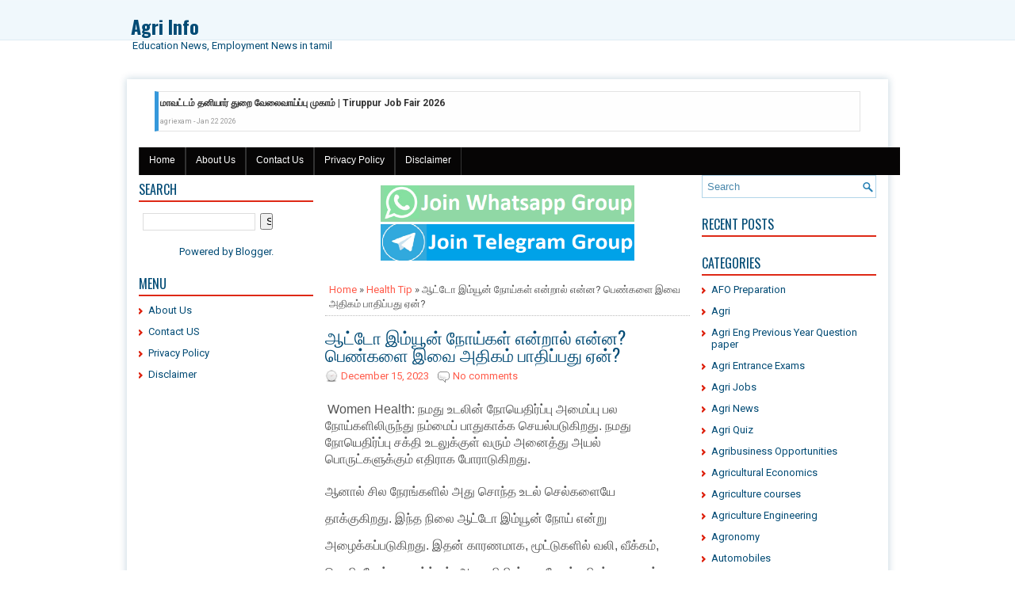

--- FILE ---
content_type: text/html; charset=UTF-8
request_url: https://www.agriexam.in/2023/12/blog-post_57.html
body_size: 46657
content:
<!DOCTYPE html>
<html dir='ltr' xmlns='http://www.w3.org/1999/xhtml' xmlns:b='http://www.google.com/2005/gml/b' xmlns:data='http://www.google.com/2005/gml/data' xmlns:expr='http://www.google.com/2005/gml/expr'>
<head>
<link href='https://www.blogger.com/static/v1/widgets/2944754296-widget_css_bundle.css' rel='stylesheet' type='text/css'/>
<style>
html,body{
    overflow-x: hidden;
}
</style>
<meta content='width=device-width, initial-scale=1.0' name='viewport'/>
<link href="//fonts.googleapis.com/css?family=Roboto:400,300,300italic,400italic,700" rel="stylesheet" type="text/css">
<link href="//fonts.googleapis.com/css?family=Oswald:400,300,700" rel="stylesheet" type="text/css">
<link href='https://cdnjs.cloudflare.com/ajax/libs/font-awesome/5.11.2/css/all.min.css' rel='stylesheet'/>
<meta content='text/html; charset=UTF-8' http-equiv='Content-Type'/>
<meta content='blogger' name='generator'/>
<link href='https://www.agriexam.in/favicon.ico' rel='icon' type='image/x-icon'/>
<link href='https://www.agriexam.in/2023/12/blog-post_57.html' rel='canonical'/>
<link rel="alternate" type="application/atom+xml" title="Agri Info - Atom" href="https://www.agriexam.in/feeds/posts/default" />
<link rel="alternate" type="application/rss+xml" title="Agri Info - RSS" href="https://www.agriexam.in/feeds/posts/default?alt=rss" />
<link rel="service.post" type="application/atom+xml" title="Agri Info - Atom" href="https://www.blogger.com/feeds/186346438770319930/posts/default" />

<!--Can't find substitution for tag [blog.ieCssRetrofitLinks]-->
<meta content='https://www.agriexam.in/2023/12/blog-post_57.html' property='og:url'/>
<meta content='ஆட்டோ இம்யூன் நோய்கள் என்றால் என்ன? பெண்களை இவை அதிகம் பாதிப்பது ஏன்?' property='og:title'/>
<meta content='Education News in tamil | Employment News in tamil | Kalvi News | kalvi seithi | education News Today | Teacher | School News| Studymaterials' property='og:description'/>
<!-- Start www.bloggertipandtrick.net: Changing the Blogger Title Tag -->
<title>ஆட&#3021;ட&#3019; இம&#3021;ய&#3010;ன&#3021; ந&#3019;ய&#3021;கள&#3021; என&#3021;ற&#3006;ல&#3021; என&#3021;ன? ப&#3014;ண&#3021;கள&#3016; இவ&#3016; அத&#3007;கம&#3021; ப&#3006;த&#3007;ப&#3021;பத&#3009; ஏன&#3021;? ~ Agri Info</title>
<!-- End www.bloggertipandtrick.net: Changing the Blogger Title Tag -->
<style id='page-skin-1' type='text/css'><!--
/*
-----------------------------------------------
Blogger Template Style
Name:   TechSeven
Author: Lasantha Bandara
Author URL 1:  http://www.premiumbloggertemplates.com/
Author URL 2:  http://www.bloggertipandtrick.net/
Theme URL: http://www.premiumbloggertemplates.com/techseven-blogger-template/
Date:   January 2015
License:  This free Blogger template is licensed under the Creative Commons Attribution 3.0 License, which permits both personal and commercial use.
However, to satisfy the 'attribution' clause of the license, you are required to keep the footer links intact which provides due credit to its authors. For more specific details about the license, you may visit the URL below:
http://creativecommons.org/licenses/by/3.0/
----------------------------------------------- */
body#layout ul{list-style-type:none;list-style:none}
body#layout ul li{list-style-type:none;list-style:none}
body#layout #myGallery{display:none}
body#layout .featuredposts{display:none}
body#layout .fp-slider{display:none}
body#layout #navcontainer{display:none}
body#layout .menu-secondary-wrap{display:none}
body#layout .menu-secondary-container{display:none}
body#layout #skiplinks{display:none}
body#layout .feedtwitter{display:none}
body#layout #header-wrapper {margin-bottom:10px;min-height:110px;}
body#layout .social-profiles-widget h3 {display:none;}
/* Variable definitions
====================
<Variable name="bgcolor" description="Page Background Color"
type="color" default="#fff">
<Variable name="textcolor" description="Text Color"
type="color" default="#333">
<Variable name="linkcolor" description="Link Color"
type="color" default="#58a">
<Variable name="pagetitlecolor" description="Blog Title Color"
type="color" default="#666">
<Variable name="descriptioncolor" description="Blog Description Color"
type="color" default="#999">
<Variable name="titlecolor" description="Post Title Color"
type="color" default="#c60">
<Variable name="bordercolor" description="Border Color"
type="color" default="#ccc">
<Variable name="sidebarcolor" description="Sidebar Title Color"
type="color" default="#999">
<Variable name="sidebartextcolor" description="Sidebar Text Color"
type="color" default="#666">
<Variable name="visitedlinkcolor" description="Visited Link Color"
type="color" default="#999">
<Variable name="bodyfont" description="Text Font"
type="font" default="normal normal 100% Georgia, Serif">
<Variable name="headerfont" description="Sidebar Title Font"
type="font"
default="normal normal 78% 'Trebuchet MS',Trebuchet,Arial,Verdana,Sans-serif">
<Variable name="pagetitlefont" description="Blog Title Font"
type="font"
default="normal normal 200% Georgia, Serif">
<Variable name="descriptionfont" description="Blog Description Font"
type="font"
default="normal normal 78% 'Trebuchet MS', Trebuchet, Arial, Verdana, Sans-serif">
<Variable name="postfooterfont" description="Post Footer Font"
type="font"
default="normal normal 78% 'Trebuchet MS', Trebuchet, Arial, Verdana, Sans-serif">
<Variable name="startSide" description="Side where text starts in blog language"
type="automatic" default="left">
<Variable name="endSide" description="Side where text ends in blog language"
type="automatic" default="right">
*/
/* Use this with templates/template-twocol.html */
body{background:#FFFFFF url('https://blogger.googleusercontent.com/img/b/R29vZ2xl/AVvXsEh5hEkjkCYH3QJ8rGstZq6oL4MQteOjOLrh7YOotHbcf8FdMbX07TLxzQ87MhBFXoJOxf0n9KJCkib58WuSi_ZmmKzRavIEtEqgpBEwCwtPINtGDdmTHhbQzcXChjsecYIBq87cOSCxHDcW/s1600/background.png') left top repeat-x;color:#555555;font-family: 'Roboto', Arial, Helvetica, Sans-serif;font-size: 13px;margin:0px;padding:0px;}
a:link,a:visited{color:#FF5B4A;text-decoration:none;outline:none;}
a:hover{color:#E5230F;text-decoration:none;outline:none;}
a img{border-width:0}
#body-wrapper{margin:0px;padding:0px;}
.section, .widget {margin:0px;padding:0px;}
/* Header-----------------------------------------------*/
#header-wrapper{width:960px;margin:0px auto 0px;height:60px;padding:20px 0px 20px 0px;overflow:hidden;}
#header-inner{background-position:center;margin-left:auto;margin-right:auto}
#header{margin:0;border:0 solid #cccccc;color:#024B75;float:left;width:46%;overflow:hidden;}
#header h1{color:#024B75;text-shadow:0px 1px 0px #fff;margin:0 5px 0;padding:0px 0px 0px 0px;font-family:Oswald,Arial,Helvetica,Sans-serif;font-weight:bold;font-size:24px;line-height:26px;}
#header .description{padding-left:7px;color:#024B75;text-shadow:0px 1px 0px #fff;line-height:13px;font-size:13px;padding-top:0px;margin-top:5px;font-family:Roboto,Arial,Helvetica,Sans-serif;}
#header h1 a,#header h1 a:visited{color:#024B75;text-decoration:none}
#header h2{padding-left:5px;color:#024B75;font:14px Arial,Helvetica,Sans-serif}
#header2{float:right;width:52%;margin-right:0px;padding-right:0px;overflow:hidden;}
#header2 .widget{padding:0px 0px 0px 0px;float:right}
.social-profiles-widget img{margin:0 4px 0 0}
.social-profiles-widget img:hover{opacity:0.8}
#top-social-profiles{padding-top:10px;padding-right:15px;height:32px;text-align:right}
#top-social-profiles img{margin:0 0 0 6px !important}
#top-social-profiles img:hover{opacity:0.8}
#top-social-profiles .widget-container{background:none;padding:0;border:0}
/* Outer-Wrapper----------------------------------------------- */
#outer-wrapper{width:960px;margin:0px auto 0px;padding:0px;text-align:left;}
#content-wrapper{padding:15px;background:#fff;-moz-box-shadow:0 0 9px 1px rgba(2,75,117,.20);-webkit-box-shadow:0 0 9px 1px rgba(2,75,117,.20);box-shadow:0 0 9px 1px rgba(2,75,117,.20);}
#main-wrapper{width:460px;margin:0px;padding:0px;float:left;word-wrap:break-word;overflow:hidden;}
#lsidebar-wrapper{width:220px;float:left;margin:0px 15px 0px 0px;padding:0px;word-wrap:break-word;overflow:hidden;}
#rsidebar-wrapper{width:220px;float:right;margin:0px 0px 0px 13px;padding:0px;word-wrap:break-word;overflow:hidden;}
/* Headings----------------------------------------------- */
h2{}
/* Posts-----------------------------------------------*/
h2.date-header{margin:1.5em 0 .5em;display:none;}
.wrapfullpost{}
.post{margin-bottom:15px;border-bottom: 0px solid #E5E5E5;}
.post-title{color:#024B75;margin:0 0 8px 0;padding:0;font-family:Oswald, sans-serif;font-size:22px;line-height:22px;font-weight:normal;}
.post-title a,.post-title a:visited,.post-title strong{display:block;text-decoration:none;color:#024B75;text-decoration:none;}
.post-title strong,.post-title a:hover{color:#DA1C08;text-decoration:none;}
.post-body{margin:0px;padding:0px 10px 0px 0px;font-family:'Roboto', Arial, Helvetica, Sans-serif;font-size:13px;line-height: 20px;}
.post-footer{margin:5px 0;}
.comment-link{margin-left:.6em}
.post-body img{padding:4px;}
.pbtthumbimg {float:left;margin:0px 8px 0px 0px;padding:4px !important;border:0px solid #eeeeee;background:none !important;width:160px;height:auto;}
.postmeta-primary{color:#999;font-size:13px;line-height:18px;padding:0 0 10px}
.postmeta-secondary{color:#999;font-size:13px;line-height:18px;padding:0 0 10px}
.postmeta-primary span,.postmeta-secondary span{background-position:left center;background-repeat:no-repeat}
.meta_date{background-image:url(https://blogger.googleusercontent.com/img/b/R29vZ2xl/AVvXsEhAoCiesAZtwkK4Y4ZFWb-f9Bn0VHxVgdI_AlrvqAWvCkCjuG75aY7MTHH1EXjdFP9dAJ8xoDdvBib_GfPT6v2TIdg0J0KFk88HyiH7Yr8FaxYZN5q7fccValPMJN9OEvQVfUbOqFnwN28/s1600/date.png);padding:3px 10px 3px 20px;}
.meta_author{background-image:url(https://blogger.googleusercontent.com/img/b/R29vZ2xl/AVvXsEhVJYs_cgSVKFJiojAzqdQ3byMd8Hj2SSNbYpXOCVo_TwOMkng0uel9MnPimXTYZnM5EFcCsjb9pwzI4v-6Toah72VatmC1kC5K76M4QdXDoQkFaLUzSwtSIQkYcVTsTF_7cRoumN7Fd4Y/s1600/author.png);padding:3px 10px 3px 20px;}
.meta_comments{background-image:url(https://blogger.googleusercontent.com/img/b/R29vZ2xl/AVvXsEgqI6ehrCCWQqStO2k5Obxeq7FMaHlbM2AsxZr3ggI1bEJGt40a_mAszVSSIxezPJbZj5YWwSH93tAviw4X8JYro_48tCtALoKwo4ZAO_nT1Jhk1C_s6aUMcp2XIRr0i284dQLzbVX51Fo/s1600/comments.png);padding:3px 10px 3px 20px;}
.meta_edit{background-image:url(images/edit.png);padding:3px 10px 3px 20px;}
.meta_categories{background-image:url(https://blogger.googleusercontent.com/img/b/R29vZ2xl/AVvXsEgjVYWyQhCjwvQawycvt_ZdBPw5RBrfrUSrmZq40BUqdqN3kBJ3rnZKrWfMtjF_gG3WeCdyNMj_ffZvnUKZCcVOuzVmsBq9H-eWAU3hDbP9YXTGe39PADTfBeyv1HBGwQOep-Og4OI6Gsw/s1600/category.png);padding:3px 10px 3px 20px;}
.meta_tags{background-image:url(https://blogger.googleusercontent.com/img/b/R29vZ2xl/AVvXsEjC_bfujhjiBtpWJcmQ0i-cvlQ-4S0Fs9Z6h4TZDTuXHon4QZM8HjMWgHb7a-Pk45CAIBfJlvttOQGUhg-QGj7KXeXbnfZVKnsNXbVBiJDumz_s3Ios4yKcjDp5nmjWcSzap7wt_xeyx2M/s1600/tags.png);padding:3px 10px 3px 20px;}
.readmore{margin-bottom:5px;float:right}
.readmore a{color:#fff;background:#024B75;padding:8px 14px;font-size:12px;line-height:12px;display:inline-block;text-decoration:none;text-transform:none}
.readmore a:hover{color:#fff;background:#E5230F;text-decoration:none}
/* Sidebar Content----------------------------------------------- */
.sidebar{margin:0 0 10px 0;font-size:13px;color:#024B75;}
.sidebar a{text-decoration:none;color:#024B75;}
.sidebar a:hover{text-decoration:none;color:#E4220E;}
.sidebar h2, h3.widgettitle{border-bottom:2px solid #DE2916;margin:0 0 10px;padding:10px 0 6px;color:#024B75;font-size:16px;line-height:16px;font-family:'Oswald',sans-serif;font-weight:normal;text-decoration:none;text-transform:uppercase;}
.sidebar ul{list-style-type:none;list-style:none;margin:0px;padding:0px;}
.sidebar ul li{padding:0 0 6px 12px;margin:0 0 6px;background:url(https://blogger.googleusercontent.com/img/b/R29vZ2xl/AVvXsEhGnV9hrpKaf6ZYLP4i642K81Frt-qVAD7j_CzPHpnLkpr-2FMPRZ9v9xdCF3HzXBdJ1ukduM8wP8PhsmdCEEnkDbTnyrCjXA8lz8T7xl5UNzjTXKR4G0p1eitb443RxpjTgG90KV64X9ru/s1600/widget-list.png) left 5px no-repeat;}
.sidebar .widget{margin:0 0 15px 0;padding:0;color:#024B75;font-size:13px;}
.main .widget{margin:0 0 5px;padding:0 0 2px}
.main .Blog{border-bottom-width:0}
.widget-container{list-style-type:none;list-style:none;margin:0 0 15px 0;padding:0;color:#024B75;font-size:13px}
/* FOOTER ----------------------------------------------- */
#footer-container{}
#footer{margin-bottom:5px}
#copyrights{color:#024B75;background:#ECF4F7;text-align:center;padding:20px 0}
#copyrights a{color:#024B75}
#copyrights a:hover{color:#024B75;text-decoration:none}
#credits{color:#19506F;text-align:center;font-size:13px;padding:10px 0 0}
#credits a{color:#19506F;text-decoration:none}
#credits a:hover{text-decoration:none;color:#19506F}
#footer-widgets-container{}
#footer-widgets{background:#FFF;padding:20px 0 0;-moz-box-shadow:0 0 9px 1px rgba(2,75,117,.20);-webkit-box-shadow:0 0 9px 1px rgba(2,75,117,.20);box-shadow:0 0 9px 1px rgba(2,75,117,.20);margin:15px 0}
.footer-widget-box{width:300px;float:left;margin-left:15px}
.footer-widget-box-last{}
#footer-widgets .widget-container{color:#024B75;border: none;padding: 0;background: none;}
#footer-widgets .widget-container a{color:#024B75;text-decoration:none}
#footer-widgets .widget-container a:hover{color:#E4220E;text-decoration:none}
#footer-widgets h2{border-bottom:2px solid #DE2916;margin:0 0 10px;padding:10px 0 6px;color:#024B75;font-size:16px;line-height:16px;font-family:'Oswald',sans-serif;font-weight:normal;text-decoration:none;text-transform:uppercase;}
#footer-widgets .widget ul{list-style-type:none;list-style:none;margin:0px;padding:0px;}
#footer-widgets .widget ul li{padding:0 0 6px 12px;margin:0 0 6px;background:url(https://blogger.googleusercontent.com/img/b/R29vZ2xl/AVvXsEhGnV9hrpKaf6ZYLP4i642K81Frt-qVAD7j_CzPHpnLkpr-2FMPRZ9v9xdCF3HzXBdJ1ukduM8wP8PhsmdCEEnkDbTnyrCjXA8lz8T7xl5UNzjTXKR4G0p1eitb443RxpjTgG90KV64X9ru/s1600/widget-list.png) left 5px no-repeat;}
.footersec {}
.footersec .widget{margin:0 0 15px 0;padding:0;color:#024B75;font-size:13px;}
.footersec ul{}
.footersec ul li{}
/* Search ----------------------------------------------- */
#search{border:1px solid #B2D5E9;background:#fff url(https://blogger.googleusercontent.com/img/b/R29vZ2xl/AVvXsEhXaNBOQC1BIC7gV5EInQ_z00GkPva2LN9Gqyee2nWTQD_qjun5pUHpzWALIh0fDccu9Yx_dl_QC9OLsSWq-KNZOh0hGklOR9gtPG_zUSA26H914XVYdQmabDJpRa4FkCbuO0dFVsCvyH4M/s1600/search.png) 99% 50% no-repeat;text-align:left;padding:6px 24px 6px 6px}
#search #s{background:none;color:#4A88AC;border:0;width:100%;padding:0;margin:0;outline:none}
#content-search{width:300px;padding:15px 0}
/* Comments----------------------------------------------- */
#comments{margin-bottom:15px;padding:10px;}
#comments h4{font-size:16px;font-weight:bold;margin:1em 0;}
#comments-block3{padding:0;margin:0;float:left;overflow:hidden;position:relative;}
#comment-name-url{width:465px;float:left}
#comment-date{width:465px;float:left;margin-top:5px;font-size:10px;}
#comment-header{float:left;padding:5px 0 40px 10px;margin:5px 0px 15px 0px;position:relative;background-color:#fff;border:1px dashed #ddd;}
.avatar-image-container{background:url(https://blogger.googleusercontent.com/img/b/R29vZ2xl/AVvXsEirgvsKZjhdH7mwYlH0W_E3RC7RvAXJWJdjeLDQo4KLHL_XKQn5TnyFAUm-7qRXPb5Eaew01xokjHu2G284ng2eRRPCt9DdLRglws_MlrYWI21WrkO7-V2EJbpCNoXiljbymlImLj-SLo4s/s1600/comment-avatar.jpg);width:32px;height:32px;float:right;margin:5px 10px 5px 5px;border:1px solid #ddd;}
.avatar-image-container img{width:32px;height:32px;}
a.comments-autor-name{color:#000;font:normal bold 14px Arial,Tahoma,Verdana}
a.says{color:#000;font:normal 14px Arial,Tahoma,Verdana}
.says a:hover{text-decoration:none}
.deleted-comment{font-style:italic;color:gray}
#blog-pager-newer-link{float:left}
#blog-pager-older-link{float:right}
#blog-pager{text-align:center}
.feed-links{clear:both;line-height:2.5em}
/* Profile ----------------------------------------------- */
.profile-img{float:left;margin-top:0;margin-right:5px;margin-bottom:5px;margin-left:0;padding:4px;border:1px solid #cccccc}
.profile-data{margin:0;text-transform:uppercase;letter-spacing:.1em;font:normal normal 78% 'Trebuchet MS', Trebuchet, Arial, Verdana, Sans-serif;color:#999999;font-weight:bold;line-height:1.6em}
.profile-datablock{margin:.5em 0 .5em}
.profile-textblock{margin:0.5em 0;line-height:1.6em}
.avatar-image-container{background:url(https://blogger.googleusercontent.com/img/b/R29vZ2xl/AVvXsEirgvsKZjhdH7mwYlH0W_E3RC7RvAXJWJdjeLDQo4KLHL_XKQn5TnyFAUm-7qRXPb5Eaew01xokjHu2G284ng2eRRPCt9DdLRglws_MlrYWI21WrkO7-V2EJbpCNoXiljbymlImLj-SLo4s/s1600/comment-avatar.jpg);width:32px;height:32px;float:right;margin:5px 10px 5px 5px;border:1px solid #ddd;}
.avatar-image-container img{width:32px;height:32px;}
.profile-link{font:normal normal 78% 'Trebuchet MS', Trebuchet, Arial, Verdana, Sans-serif;text-transform:uppercase;letter-spacing:.1em}
#navbar-iframe{height:0;visibility:hidden;display:none;}
.breadcrumb-bwrap {border-bottom: 1px dotted #BBBBBB;line-height: 1.4;margin: 0 0 15px;padding: 5px;}
.author-profile {background:#f6f6f6;border:1px solid #eee;margin:5px 0 10px 0;padding:8px;overflow:hidden;}
.author-profile img {border:1px solid #ddd;float:left;margin-right:10px;}
.post-iconspbt {margin:5px 0 0 0;padding:0px;}
.post-locationpbt {margin:5px 0;padding:0px;}
.pbtcf:before,.pbtcf:after{content:" ";display:table}
.pbtcf:after{clear:both}
.pbtcf{*zoom:1}
/*----- MBT Drop Down Menu ----*/
#mbtnavbar {
background: #060505;
width: 960px;
color: #FFF;
margin: 0px;
padding: 0;
position: relative;
border-top:0px solid #960100;
height:35px;
}
#mbtnav {
margin: 0;
padding: 0;
}
#mbtnav ul {
float: left;
list-style: none;
margin: 0;
padding: 0;
}
#mbtnav li {
list-style: none;
margin: 0;
padding: 0;
border-left:1px solid #333;
border-right:1px solid #333;
height:35px;
}
#mbtnav li a, #mbtnav li a:link, #mbtnav li a:visited {
color: #FFF;
display: block;
font:normal 12px Helvetica, sans-serif;    margin: 0;
padding: 9px 12px 10px 12px;
text-decoration: none;
}
#mbtnav li a:hover, #mbtnav li a:active {
background: #BF0100;
color: #FFF;
display: block;
text-decoration: none;
margin: 0;
padding: 9px 12px 10px 12px;
}
#mbtnav li {
float: left;
padding: 0;
}
#mbtnav li ul {
z-index: 9999;
position: absolute;
left: -999em;
height: auto;
width: 160px;
margin: 0;
padding: 0;
}
#mbtnav li ul a {
width: 140px;
}
#mbtnav li ul ul {
margin: -25px 0 0 161px;
}
#mbtnav li:hover ul ul, #mbtnav li:hover ul ul ul, #mbtnav li.sfhover ul ul, #mbtnav li.sfhover ul ul ul {
left: -999em;
}
#mbtnav li:hover ul, #mbtnav li li:hover ul, #mbtnav li li li:hover ul, #mbtnav li.sfhover ul, #mbtnav li li.sfhover ul, #mbtnav li li li.sfhover ul {
left: auto;
}
#mbtnav li:hover, #mbtnav li.sfhover {
position: static;
}
#mbtnav li li a, #mbtnav li li a:link, #mbtnav li li a:visited {
background: #BF0100;
width: 120px;
color: #FFF;
display: block;
font:normal 12px Helvetica, sans-serif;
margin: 0;
padding: 9px 12px 10px 12px;
text-decoration: none;
z-index:9999;
border-bottom:1px dotted #333;
}
#mbtnav li li a:hover, #mbtnavli li a:active {
background: #060505;
color: #FFF;
display: block;     margin: 0;
padding: 9px 12px 10px 12px;
text-decoration: none;
}
.social-share{display:block;overflow:hidden;margin:1rem 0}.social-share ul{margin:0;padding:0;list-style:none}li.share-now i{font-size:15px;padding:1rem;height:15px;width:15px;text-align:center}.social-share ul li{float:left;margin-left:1rem}.social-share ul li a i{color:#fff;font-size:15px;padding:1rem;height:25px;width:25px;text-align:center;opacity:1}.social-share ul li a i:hover{opacity:.7}.social-share ul li a i.fa-twitter{background-color:#1da1f2}.social-share ul li a i.fa-facebook-f{background-color:#3b5998}.social-share ul li a i.fa-whatsapp{background-color:#25d366}.social-share ul li a i.fa-envelope{background-color:#222831}.social-share ul li a i.fa-reddit-alien{background-color:#ff4500}.social-share ul li a i.fa-linkedin-in{background-color:#0077b5}.social-share ul li a i.fa-pinterest-p{background-color:#e60023}

--></style>
<script src='https://ajax.googleapis.com/ajax/libs/jquery/1.10.2/jquery.min.js' type='text/javascript'></script>
<script type='text/javascript'>
//<![CDATA[

/*! jQuery Migrate v1.2.1 | (c) 2005, 2013 jQuery Foundation, Inc. and other contributors | jquery.org/license */
jQuery.migrateMute===void 0&&(jQuery.migrateMute=!0),function(e,t,n){function r(n){var r=t.console;i[n]||(i[n]=!0,e.migrateWarnings.push(n),r&&r.warn&&!e.migrateMute&&(r.warn("JQMIGRATE: "+n),e.migrateTrace&&r.trace&&r.trace()))}function a(t,a,i,o){if(Object.defineProperty)try{return Object.defineProperty(t,a,{configurable:!0,enumerable:!0,get:function(){return r(o),i},set:function(e){r(o),i=e}}),n}catch(s){}e._definePropertyBroken=!0,t[a]=i}var i={};e.migrateWarnings=[],!e.migrateMute&&t.console&&t.console.log&&t.console.log("JQMIGRATE: Logging is active"),e.migrateTrace===n&&(e.migrateTrace=!0),e.migrateReset=function(){i={},e.migrateWarnings.length=0},"BackCompat"===document.compatMode&&r("jQuery is not compatible with Quirks Mode");var o=e("<input/>",{size:1}).attr("size")&&e.attrFn,s=e.attr,u=e.attrHooks.value&&e.attrHooks.value.get||function(){return null},c=e.attrHooks.value&&e.attrHooks.value.set||function(){return n},l=/^(?:input|button)$/i,d=/^[238]$/,p=/^(?:autofocus|autoplay|async|checked|controls|defer|disabled|hidden|loop|multiple|open|readonly|required|scoped|selected)$/i,f=/^(?:checked|selected)$/i;a(e,"attrFn",o||{},"jQuery.attrFn is deprecated"),e.attr=function(t,a,i,u){var c=a.toLowerCase(),g=t&&t.nodeType;return u&&(4>s.length&&r("jQuery.fn.attr( props, pass ) is deprecated"),t&&!d.test(g)&&(o?a in o:e.isFunction(e.fn[a])))?e(t)[a](i):("type"===a&&i!==n&&l.test(t.nodeName)&&t.parentNode&&r("Can't change the 'type' of an input or button in IE 6/7/8"),!e.attrHooks[c]&&p.test(c)&&(e.attrHooks[c]={get:function(t,r){var a,i=e.prop(t,r);return i===!0||"boolean"!=typeof i&&(a=t.getAttributeNode(r))&&a.nodeValue!==!1?r.toLowerCase():n},set:function(t,n,r){var a;return n===!1?e.removeAttr(t,r):(a=e.propFix[r]||r,a in t&&(t[a]=!0),t.setAttribute(r,r.toLowerCase())),r}},f.test(c)&&r("jQuery.fn.attr('"+c+"') may use property instead of attribute")),s.call(e,t,a,i))},e.attrHooks.value={get:function(e,t){var n=(e.nodeName||"").toLowerCase();return"button"===n?u.apply(this,arguments):("input"!==n&&"option"!==n&&r("jQuery.fn.attr('value') no longer gets properties"),t in e?e.value:null)},set:function(e,t){var a=(e.nodeName||"").toLowerCase();return"button"===a?c.apply(this,arguments):("input"!==a&&"option"!==a&&r("jQuery.fn.attr('value', val) no longer sets properties"),e.value=t,n)}};var g,h,v=e.fn.init,m=e.parseJSON,y=/^([^<]*)(<[\w\W]+>)([^>]*)$/;e.fn.init=function(t,n,a){var i;return t&&"string"==typeof t&&!e.isPlainObject(n)&&(i=y.exec(e.trim(t)))&&i[0]&&("<"!==t.charAt(0)&&r("$(html) HTML strings must start with '<' character"),i[3]&&r("$(html) HTML text after last tag is ignored"),"#"===i[0].charAt(0)&&(r("HTML string cannot start with a '#' character"),e.error("JQMIGRATE: Invalid selector string (XSS)")),n&&n.context&&(n=n.context),e.parseHTML)?v.call(this,e.parseHTML(i[2],n,!0),n,a):v.apply(this,arguments)},e.fn.init.prototype=e.fn,e.parseJSON=function(e){return e||null===e?m.apply(this,arguments):(r("jQuery.parseJSON requires a valid JSON string"),null)},e.uaMatch=function(e){e=e.toLowerCase();var t=/(chrome)[ \/]([\w.]+)/.exec(e)||/(webkit)[ \/]([\w.]+)/.exec(e)||/(opera)(?:.*version|)[ \/]([\w.]+)/.exec(e)||/(msie) ([\w.]+)/.exec(e)||0>e.indexOf("compatible")&&/(mozilla)(?:.*? rv:([\w.]+)|)/.exec(e)||[];return{browser:t[1]||"",version:t[2]||"0"}},e.browser||(g=e.uaMatch(navigator.userAgent),h={},g.browser&&(h[g.browser]=!0,h.version=g.version),h.chrome?h.webkit=!0:h.webkit&&(h.safari=!0),e.browser=h),a(e,"browser",e.browser,"jQuery.browser is deprecated"),e.sub=function(){function t(e,n){return new t.fn.init(e,n)}e.extend(!0,t,this),t.superclass=this,t.fn=t.prototype=this(),t.fn.constructor=t,t.sub=this.sub,t.fn.init=function(r,a){return a&&a instanceof e&&!(a instanceof t)&&(a=t(a)),e.fn.init.call(this,r,a,n)},t.fn.init.prototype=t.fn;var n=t(document);return r("jQuery.sub() is deprecated"),t},e.ajaxSetup({converters:{"text json":e.parseJSON}});var b=e.fn.data;e.fn.data=function(t){var a,i,o=this[0];return!o||"events"!==t||1!==arguments.length||(a=e.data(o,t),i=e._data(o,t),a!==n&&a!==i||i===n)?b.apply(this,arguments):(r("Use of jQuery.fn.data('events') is deprecated"),i)};var j=/\/(java|ecma)script/i,w=e.fn.andSelf||e.fn.addBack;e.fn.andSelf=function(){return r("jQuery.fn.andSelf() replaced by jQuery.fn.addBack()"),w.apply(this,arguments)},e.clean||(e.clean=function(t,a,i,o){a=a||document,a=!a.nodeType&&a[0]||a,a=a.ownerDocument||a,r("jQuery.clean() is deprecated");var s,u,c,l,d=[];if(e.merge(d,e.buildFragment(t,a).childNodes),i)for(c=function(e){return!e.type||j.test(e.type)?o?o.push(e.parentNode?e.parentNode.removeChild(e):e):i.appendChild(e):n},s=0;null!=(u=d[s]);s++)e.nodeName(u,"script")&&c(u)||(i.appendChild(u),u.getElementsByTagName!==n&&(l=e.grep(e.merge([],u.getElementsByTagName("script")),c),d.splice.apply(d,[s+1,0].concat(l)),s+=l.length));return d});var Q=e.event.add,x=e.event.remove,k=e.event.trigger,N=e.fn.toggle,T=e.fn.live,M=e.fn.die,S="ajaxStart|ajaxStop|ajaxSend|ajaxComplete|ajaxError|ajaxSuccess",C=RegExp("\\b(?:"+S+")\\b"),H=/(?:^|\s)hover(\.\S+|)\b/,A=function(t){return"string"!=typeof t||e.event.special.hover?t:(H.test(t)&&r("'hover' pseudo-event is deprecated, use 'mouseenter mouseleave'"),t&&t.replace(H,"mouseenter$1 mouseleave$1"))};e.event.props&&"attrChange"!==e.event.props[0]&&e.event.props.unshift("attrChange","attrName","relatedNode","srcElement"),e.event.dispatch&&a(e.event,"handle",e.event.dispatch,"jQuery.event.handle is undocumented and deprecated"),e.event.add=function(e,t,n,a,i){e!==document&&C.test(t)&&r("AJAX events should be attached to document: "+t),Q.call(this,e,A(t||""),n,a,i)},e.event.remove=function(e,t,n,r,a){x.call(this,e,A(t)||"",n,r,a)},e.fn.error=function(){var e=Array.prototype.slice.call(arguments,0);return r("jQuery.fn.error() is deprecated"),e.splice(0,0,"error"),arguments.length?this.bind.apply(this,e):(this.triggerHandler.apply(this,e),this)},e.fn.toggle=function(t,n){if(!e.isFunction(t)||!e.isFunction(n))return N.apply(this,arguments);r("jQuery.fn.toggle(handler, handler...) is deprecated");var a=arguments,i=t.guid||e.guid++,o=0,s=function(n){var r=(e._data(this,"lastToggle"+t.guid)||0)%o;return e._data(this,"lastToggle"+t.guid,r+1),n.preventDefault(),a[r].apply(this,arguments)||!1};for(s.guid=i;a.length>o;)a[o++].guid=i;return this.click(s)},e.fn.live=function(t,n,a){return r("jQuery.fn.live() is deprecated"),T?T.apply(this,arguments):(e(this.context).on(t,this.selector,n,a),this)},e.fn.die=function(t,n){return r("jQuery.fn.die() is deprecated"),M?M.apply(this,arguments):(e(this.context).off(t,this.selector||"**",n),this)},e.event.trigger=function(e,t,n,a){return n||C.test(e)||r("Global events are undocumented and deprecated"),k.call(this,e,t,n||document,a)},e.each(S.split("|"),function(t,n){e.event.special[n]={setup:function(){var t=this;return t!==document&&(e.event.add(document,n+"."+e.guid,function(){e.event.trigger(n,null,t,!0)}),e._data(this,n,e.guid++)),!1},teardown:function(){return this!==document&&e.event.remove(document,n+"."+e._data(this,n)),!1}}})}(jQuery,window);

//]]>
</script>
<script type='text/javascript'>
//<![CDATA[

/**
 * jQuery Mobile Menu 
 * Turn unordered list menu into dropdown select menu
 * version 1.0(31-OCT-2011)
 * 
 * Built on top of the jQuery library
 *   http://jquery.com
 * 
 * Documentation
 * 	 http://github.com/mambows/mobilemenu
 */
(function($){
$.fn.mobileMenu = function(options) {
	
	var defaults = {
			defaultText: 'Navigate to...',
			className: 'select-menu',
			containerClass: 'select-menu-container',
			subMenuClass: 'sub-menu',
			subMenuDash: '&ndash;'
		},
		settings = $.extend( defaults, options ),
		el = $(this);
	
	this.each(function(){
		// ad class to submenu list
		el.find('ul').addClass(settings.subMenuClass);

        // Create base menu
		$('<div />',{
			'class' : settings.containerClass
		}).insertAfter( el );
        
		// Create base menu
		$('<select />',{
			'class' : settings.className
		}).appendTo( '.' + settings.containerClass );

		// Create default option
		$('<option />', {
			"value"		: '#',
			"text"		: settings.defaultText
		}).appendTo( '.' + settings.className );

		// Create select option from menu
		el.find('a').each(function(){
			var $this 	= $(this),
					optText	= '&nbsp;' + $this.text(),
					optSub	= $this.parents( '.' + settings.subMenuClass ),
					len			= optSub.length,
					dash;
			
			// if menu has sub menu
			if( $this.parents('ul').hasClass( settings.subMenuClass ) ) {
				dash = Array( len+1 ).join( settings.subMenuDash );
				optText = dash + optText;
			}

			// Now build menu and append it
			$('<option />', {
				"value"	: this.href,
				"html"	: optText,
				"selected" : (this.href == window.location.href)
			}).appendTo( '.' + settings.className );

		}); // End el.find('a').each

		// Change event on select element
		$('.' + settings.className).change(function(){
			var locations = $(this).val();
			if( locations !== '#' ) {
				window.location.href = $(this).val();
			};
		});

	}); // End this.each

	return this;

};
})(jQuery);

//]]>
</script>
<script type='text/javascript'>
//<![CDATA[

(function($){
	/* hoverIntent by Brian Cherne */
	$.fn.hoverIntent = function(f,g) {
		// default configuration options
		var cfg = {
			sensitivity: 7,
			interval: 100,
			timeout: 0
		};
		// override configuration options with user supplied object
		cfg = $.extend(cfg, g ? { over: f, out: g } : f );

		// instantiate variables
		// cX, cY = current X and Y position of mouse, updated by mousemove event
		// pX, pY = previous X and Y position of mouse, set by mouseover and polling interval
		var cX, cY, pX, pY;

		// A private function for getting mouse position
		var track = function(ev) {
			cX = ev.pageX;
			cY = ev.pageY;
		};

		// A private function for comparing current and previous mouse position
		var compare = function(ev,ob) {
			ob.hoverIntent_t = clearTimeout(ob.hoverIntent_t);
			// compare mouse positions to see if they've crossed the threshold
			if ( ( Math.abs(pX-cX) + Math.abs(pY-cY) ) < cfg.sensitivity ) {
				$(ob).unbind("mousemove",track);
				// set hoverIntent state to true (so mouseOut can be called)
				ob.hoverIntent_s = 1;
				return cfg.over.apply(ob,[ev]);
			} else {
				// set previous coordinates for next time
				pX = cX; pY = cY;
				// use self-calling timeout, guarantees intervals are spaced out properly (avoids JavaScript timer bugs)
				ob.hoverIntent_t = setTimeout( function(){compare(ev, ob);} , cfg.interval );
			}
		};

		// A private function for delaying the mouseOut function
		var delay = function(ev,ob) {
			ob.hoverIntent_t = clearTimeout(ob.hoverIntent_t);
			ob.hoverIntent_s = 0;
			return cfg.out.apply(ob,[ev]);
		};

		// A private function for handling mouse 'hovering'
		var handleHover = function(e) {
			// next three lines copied from jQuery.hover, ignore children onMouseOver/onMouseOut
			var p = (e.type == "mouseover" ? e.fromElement : e.toElement) || e.relatedTarget;
			while ( p && p != this ) { try { p = p.parentNode; } catch(e) { p = this; } }
			if ( p == this ) { return false; }

			// copy objects to be passed into t (required for event object to be passed in IE)
			var ev = jQuery.extend({},e);
			var ob = this;

			// cancel hoverIntent timer if it exists
			if (ob.hoverIntent_t) { ob.hoverIntent_t = clearTimeout(ob.hoverIntent_t); }

			// else e.type == "onmouseover"
			if (e.type == "mouseover") {
				// set "previous" X and Y position based on initial entry point
				pX = ev.pageX; pY = ev.pageY;
				// update "current" X and Y position based on mousemove
				$(ob).bind("mousemove",track);
				// start polling interval (self-calling timeout) to compare mouse coordinates over time
				if (ob.hoverIntent_s != 1) { ob.hoverIntent_t = setTimeout( function(){compare(ev,ob);} , cfg.interval );}

			// else e.type == "onmouseout"
			} else {
				// unbind expensive mousemove event
				$(ob).unbind("mousemove",track);
				// if hoverIntent state is true, then call the mouseOut function after the specified delay
				if (ob.hoverIntent_s == 1) { ob.hoverIntent_t = setTimeout( function(){delay(ev,ob);} , cfg.timeout );}
			}
		};

		// bind the function to the two event listeners
		return this.mouseover(handleHover).mouseout(handleHover);
	};
	
})(jQuery);

//]]>
</script>
<script type='text/javascript'>
//<![CDATA[

/*
 * Superfish v1.4.8 - jQuery menu widget
 * Copyright (c) 2008 Joel Birch
 *
 * Dual licensed under the MIT and GPL licenses:
 * 	http://www.opensource.org/licenses/mit-license.php
 * 	http://www.gnu.org/licenses/gpl.html
 *
 * CHANGELOG: http://users.tpg.com.au/j_birch/plugins/superfish/changelog.txt
 */

;(function($){
	$.fn.superfish = function(op){

		var sf = $.fn.superfish,
			c = sf.c,
			$arrow = $(['<span class="',c.arrowClass,'"> &#187;</span>'].join('')),
			over = function(){
				var $$ = $(this), menu = getMenu($$);
				clearTimeout(menu.sfTimer);
				$$.showSuperfishUl().siblings().hideSuperfishUl();
			},
			out = function(){
				var $$ = $(this), menu = getMenu($$), o = sf.op;
				clearTimeout(menu.sfTimer);
				menu.sfTimer=setTimeout(function(){
					o.retainPath=($.inArray($$[0],o.$path)>-1);
					$$.hideSuperfishUl();
					if (o.$path.length && $$.parents(['li.',o.hoverClass].join('')).length<1){over.call(o.$path);}
				},o.delay);	
			},
			getMenu = function($menu){
				var menu = $menu.parents(['ul.',c.menuClass,':first'].join(''))[0];
				sf.op = sf.o[menu.serial];
				return menu;
			},
			addArrow = function($a){ $a.addClass(c.anchorClass).append($arrow.clone()); };
			
		return this.each(function() {
			var s = this.serial = sf.o.length;
			var o = $.extend({},sf.defaults,op);
			o.$path = $('li.'+o.pathClass,this).slice(0,o.pathLevels).each(function(){
				$(this).addClass([o.hoverClass,c.bcClass].join(' '))
					.filter('li:has(ul)').removeClass(o.pathClass);
			});
			sf.o[s] = sf.op = o;
			
			$('li:has(ul)',this)[($.fn.hoverIntent && !o.disableHI) ? 'hoverIntent' : 'hover'](over,out).each(function() {
				if (o.autoArrows) addArrow( $('>a:first-child',this) );
			})
			.not('.'+c.bcClass)
				.hideSuperfishUl();
			
			var $a = $('a',this);
			$a.each(function(i){
				var $li = $a.eq(i).parents('li');
				$a.eq(i).focus(function(){over.call($li);}).blur(function(){out.call($li);});
			});
			o.onInit.call(this);
			
		}).each(function() {
			var menuClasses = [c.menuClass];
			if (sf.op.dropShadows  && !($.browser.msie && $.browser.version < 7)) menuClasses.push(c.shadowClass);
			$(this).addClass(menuClasses.join(' '));
		});
	};

	var sf = $.fn.superfish;
	sf.o = [];
	sf.op = {};
	sf.IE7fix = function(){
		var o = sf.op;
		if ($.browser.msie && $.browser.version > 6 && o.dropShadows && o.animation.opacity!=undefined)
			this.toggleClass(sf.c.shadowClass+'-off');
		};
	sf.c = {
		bcClass     : 'sf-breadcrumb',
		menuClass   : 'sf-js-enabled',
		anchorClass : 'sf-with-ul',
		arrowClass  : 'sf-sub-indicator',
		shadowClass : 'sf-shadow'
	};
	sf.defaults = {
		hoverClass	: 'sfHover',
		pathClass	: 'overideThisToUse',
		pathLevels	: 1,
		delay		: 800,
		animation	: {opacity:'show'},
		speed		: 'normal',
		autoArrows	: true,
		dropShadows : true,
		disableHI	: false,		// true disables hoverIntent detection
		onInit		: function(){}, // callback functions
		onBeforeShow: function(){},
		onShow		: function(){},
		onHide		: function(){}
	};
	$.fn.extend({
		hideSuperfishUl : function(){
			var o = sf.op,
				not = (o.retainPath===true) ? o.$path : '';
			o.retainPath = false;
			var $ul = $(['li.',o.hoverClass].join(''),this).add(this).not(not).removeClass(o.hoverClass)
					.find('>ul').hide().css('visibility','hidden');
			o.onHide.call($ul);
			return this;
		},
		showSuperfishUl : function(){
			var o = sf.op,
				sh = sf.c.shadowClass+'-off',
				$ul = this.addClass(o.hoverClass)
					.find('>ul:hidden').css('visibility','visible');
			sf.IE7fix.call($ul);
			o.onBeforeShow.call($ul);
			$ul.animate(o.animation,o.speed,function(){ sf.IE7fix.call($ul); o.onShow.call($ul); });
			return this;
		}
	});

})(jQuery);



//]]>
</script>
<script type='text/javascript'>
//<![CDATA[

/*
 * jQuery Cycle Plugin (with Transition Definitions)
 * Examples and documentation at: http://jquery.malsup.com/cycle/
 * Copyright (c) 2007-2010 M. Alsup
 * Version: 2.88 (08-JUN-2010)
 * Dual licensed under the MIT and GPL licenses.
 * http://jquery.malsup.com/license.html
 * Requires: jQuery v1.2.6 or later
 */
(function($){var ver="2.88";if($.support==undefined){$.support={opacity:!($.browser.msie)};}function debug(s){if($.fn.cycle.debug){log(s);}}function log(){if(window.console&&window.console.log){window.console.log("[cycle] "+Array.prototype.join.call(arguments," "));}}$.fn.cycle=function(options,arg2){var o={s:this.selector,c:this.context};if(this.length===0&&options!="stop"){if(!$.isReady&&o.s){log("DOM not ready, queuing slideshow");$(function(){$(o.s,o.c).cycle(options,arg2);});return this;}log("terminating; zero elements found by selector"+($.isReady?"":" (DOM not ready)"));return this;}return this.each(function(){var opts=handleArguments(this,options,arg2);if(opts===false){return;}opts.updateActivePagerLink=opts.updateActivePagerLink||$.fn.cycle.updateActivePagerLink;if(this.cycleTimeout){clearTimeout(this.cycleTimeout);}this.cycleTimeout=this.cyclePause=0;var $cont=$(this);var $slides=opts.slideExpr?$(opts.slideExpr,this):$cont.children();var els=$slides.get();if(els.length<2){log("terminating; too few slides: "+els.length);return;}var opts2=buildOptions($cont,$slides,els,opts,o);if(opts2===false){return;}var startTime=opts2.continuous?10:getTimeout(els[opts2.currSlide],els[opts2.nextSlide],opts2,!opts2.rev);if(startTime){startTime+=(opts2.delay||0);if(startTime<10){startTime=10;}debug("first timeout: "+startTime);this.cycleTimeout=setTimeout(function(){go(els,opts2,0,(!opts2.rev&&!opts.backwards));},startTime);}});};function handleArguments(cont,options,arg2){if(cont.cycleStop==undefined){cont.cycleStop=0;}if(options===undefined||options===null){options={};}if(options.constructor==String){switch(options){case"destroy":case"stop":var opts=$(cont).data("cycle.opts");if(!opts){return false;}cont.cycleStop++;if(cont.cycleTimeout){clearTimeout(cont.cycleTimeout);}cont.cycleTimeout=0;$(cont).removeData("cycle.opts");if(options=="destroy"){destroy(opts);}return false;case"toggle":cont.cyclePause=(cont.cyclePause===1)?0:1;checkInstantResume(cont.cyclePause,arg2,cont);return false;case"pause":cont.cyclePause=1;return false;case"resume":cont.cyclePause=0;checkInstantResume(false,arg2,cont);return false;case"prev":case"next":var opts=$(cont).data("cycle.opts");if(!opts){log('options not found, "prev/next" ignored');return false;}$.fn.cycle[options](opts);return false;default:options={fx:options};}return options;}else{if(options.constructor==Number){var num=options;options=$(cont).data("cycle.opts");if(!options){log("options not found, can not advance slide");return false;}if(num<0||num>=options.elements.length){log("invalid slide index: "+num);return false;}options.nextSlide=num;if(cont.cycleTimeout){clearTimeout(cont.cycleTimeout);cont.cycleTimeout=0;}if(typeof arg2=="string"){options.oneTimeFx=arg2;}go(options.elements,options,1,num>=options.currSlide);return false;}}return options;function checkInstantResume(isPaused,arg2,cont){if(!isPaused&&arg2===true){var options=$(cont).data("cycle.opts");if(!options){log("options not found, can not resume");return false;}if(cont.cycleTimeout){clearTimeout(cont.cycleTimeout);cont.cycleTimeout=0;}go(options.elements,options,1,(!opts.rev&&!opts.backwards));}}}function removeFilter(el,opts){if(!$.support.opacity&&opts.cleartype&&el.style.filter){try{el.style.removeAttribute("filter");}catch(smother){}}}function destroy(opts){if(opts.next){$(opts.next).unbind(opts.prevNextEvent);}if(opts.prev){$(opts.prev).unbind(opts.prevNextEvent);}if(opts.pager||opts.pagerAnchorBuilder){$.each(opts.pagerAnchors||[],function(){this.unbind().remove();});}opts.pagerAnchors=null;if(opts.destroy){opts.destroy(opts);}}function buildOptions($cont,$slides,els,options,o){var opts=$.extend({},$.fn.cycle.defaults,options||{},$.metadata?$cont.metadata():$.meta?$cont.data():{});if(opts.autostop){opts.countdown=opts.autostopCount||els.length;}var cont=$cont[0];$cont.data("cycle.opts",opts);opts.$cont=$cont;opts.stopCount=cont.cycleStop;opts.elements=els;opts.before=opts.before?[opts.before]:[];opts.after=opts.after?[opts.after]:[];opts.after.unshift(function(){opts.busy=0;});if(!$.support.opacity&&opts.cleartype){opts.after.push(function(){removeFilter(this,opts);});}if(opts.continuous){opts.after.push(function(){go(els,opts,0,(!opts.rev&&!opts.backwards));});}saveOriginalOpts(opts);if(!$.support.opacity&&opts.cleartype&&!opts.cleartypeNoBg){clearTypeFix($slides);}if($cont.css("position")=="static"){$cont.css("position","relative");}if(opts.width){$cont.width(opts.width);}if(opts.height&&opts.height!="auto"){$cont.height(opts.height);}if(opts.startingSlide){opts.startingSlide=parseInt(opts.startingSlide);}else{if(opts.backwards){opts.startingSlide=els.length-1;}}if(opts.random){opts.randomMap=[];for(var i=0;i<els.length;i++){opts.randomMap.push(i);}opts.randomMap.sort(function(a,b){return Math.random()-0.5;});opts.randomIndex=1;opts.startingSlide=opts.randomMap[1];}else{if(opts.startingSlide>=els.length){opts.startingSlide=0;}}opts.currSlide=opts.startingSlide||0;var first=opts.startingSlide;$slides.css({position:"absolute",top:0,left:0}).hide().each(function(i){var z;if(opts.backwards){z=first?i<=first?els.length+(i-first):first-i:els.length-i;}else{z=first?i>=first?els.length-(i-first):first-i:els.length-i;}$(this).css("z-index",z);});$(els[first]).css("opacity",1).show();removeFilter(els[first],opts);if(opts.fit&&opts.width){$slides.width(opts.width);}if(opts.fit&&opts.height&&opts.height!="auto"){$slides.height(opts.height);}var reshape=opts.containerResize&&!$cont.innerHeight();if(reshape){var maxw=0,maxh=0;for(var j=0;j<els.length;j++){var $e=$(els[j]),e=$e[0],w=$e.outerWidth(),h=$e.outerHeight();if(!w){w=e.offsetWidth||e.width||$e.attr("width");}if(!h){h=e.offsetHeight||e.height||$e.attr("height");}maxw=w>maxw?w:maxw;maxh=h>maxh?h:maxh;}if(maxw>0&&maxh>0){$cont.css({width:maxw+"px",height:maxh+"px"});}}if(opts.pause){$cont.hover(function(){this.cyclePause++;},function(){this.cyclePause--;});}if(supportMultiTransitions(opts)===false){return false;}var requeue=false;options.requeueAttempts=options.requeueAttempts||0;$slides.each(function(){var $el=$(this);this.cycleH=(opts.fit&&opts.height)?opts.height:($el.height()||this.offsetHeight||this.height||$el.attr("height")||0);this.cycleW=(opts.fit&&opts.width)?opts.width:($el.width()||this.offsetWidth||this.width||$el.attr("width")||0);if($el.is("img")){var loadingIE=($.browser.msie&&this.cycleW==28&&this.cycleH==30&&!this.complete);var loadingFF=($.browser.mozilla&&this.cycleW==34&&this.cycleH==19&&!this.complete);var loadingOp=($.browser.opera&&((this.cycleW==42&&this.cycleH==19)||(this.cycleW==37&&this.cycleH==17))&&!this.complete);var loadingOther=(this.cycleH==0&&this.cycleW==0&&!this.complete);if(loadingIE||loadingFF||loadingOp||loadingOther){if(o.s&&opts.requeueOnImageNotLoaded&&++options.requeueAttempts<100){log(options.requeueAttempts," - img slide not loaded, requeuing slideshow: ",this.src,this.cycleW,this.cycleH);setTimeout(function(){$(o.s,o.c).cycle(options);},opts.requeueTimeout);requeue=true;return false;}else{log("could not determine size of image: "+this.src,this.cycleW,this.cycleH);}}}return true;});if(requeue){return false;}opts.cssBefore=opts.cssBefore||{};opts.animIn=opts.animIn||{};opts.animOut=opts.animOut||{};$slides.not(":eq("+first+")").css(opts.cssBefore);if(opts.cssFirst){$($slides[first]).css(opts.cssFirst);}if(opts.timeout){opts.timeout=parseInt(opts.timeout);if(opts.speed.constructor==String){opts.speed=$.fx.speeds[opts.speed]||parseInt(opts.speed);}if(!opts.sync){opts.speed=opts.speed/2;}var buffer=opts.fx=="shuffle"?500:250;while((opts.timeout-opts.speed)<buffer){opts.timeout+=opts.speed;}}if(opts.easing){opts.easeIn=opts.easeOut=opts.easing;}if(!opts.speedIn){opts.speedIn=opts.speed;}if(!opts.speedOut){opts.speedOut=opts.speed;}opts.slideCount=els.length;opts.currSlide=opts.lastSlide=first;if(opts.random){if(++opts.randomIndex==els.length){opts.randomIndex=0;}opts.nextSlide=opts.randomMap[opts.randomIndex];}else{if(opts.backwards){opts.nextSlide=opts.startingSlide==0?(els.length-1):opts.startingSlide-1;}else{opts.nextSlide=opts.startingSlide>=(els.length-1)?0:opts.startingSlide+1;}}if(!opts.multiFx){var init=$.fn.cycle.transitions[opts.fx];if($.isFunction(init)){init($cont,$slides,opts);}else{if(opts.fx!="custom"&&!opts.multiFx){log("unknown transition: "+opts.fx,"; slideshow terminating");return false;}}}var e0=$slides[first];if(opts.before.length){opts.before[0].apply(e0,[e0,e0,opts,true]);}if(opts.after.length>1){opts.after[1].apply(e0,[e0,e0,opts,true]);}if(opts.next){$(opts.next).bind(opts.prevNextEvent,function(){return advance(opts,opts.rev?-1:1);});}if(opts.prev){$(opts.prev).bind(opts.prevNextEvent,function(){return advance(opts,opts.rev?1:-1);});}if(opts.pager||opts.pagerAnchorBuilder){buildPager(els,opts);}exposeAddSlide(opts,els);return opts;}function saveOriginalOpts(opts){opts.original={before:[],after:[]};opts.original.cssBefore=$.extend({},opts.cssBefore);opts.original.cssAfter=$.extend({},opts.cssAfter);opts.original.animIn=$.extend({},opts.animIn);opts.original.animOut=$.extend({},opts.animOut);$.each(opts.before,function(){opts.original.before.push(this);});$.each(opts.after,function(){opts.original.after.push(this);});}function supportMultiTransitions(opts){var i,tx,txs=$.fn.cycle.transitions;if(opts.fx.indexOf(",")>0){opts.multiFx=true;opts.fxs=opts.fx.replace(/\s*/g,"").split(",");for(i=0;i<opts.fxs.length;i++){var fx=opts.fxs[i];tx=txs[fx];if(!tx||!txs.hasOwnProperty(fx)||!$.isFunction(tx)){log("discarding unknown transition: ",fx);opts.fxs.splice(i,1);i--;}}if(!opts.fxs.length){log("No valid transitions named; slideshow terminating.");return false;}}else{if(opts.fx=="all"){opts.multiFx=true;opts.fxs=[];for(p in txs){tx=txs[p];if(txs.hasOwnProperty(p)&&$.isFunction(tx)){opts.fxs.push(p);}}}}if(opts.multiFx&&opts.randomizeEffects){var r1=Math.floor(Math.random()*20)+30;for(i=0;i<r1;i++){var r2=Math.floor(Math.random()*opts.fxs.length);opts.fxs.push(opts.fxs.splice(r2,1)[0]);}debug("randomized fx sequence: ",opts.fxs);}return true;}function exposeAddSlide(opts,els){opts.addSlide=function(newSlide,prepend){var $s=$(newSlide),s=$s[0];if(!opts.autostopCount){opts.countdown++;}els[prepend?"unshift":"push"](s);if(opts.els){opts.els[prepend?"unshift":"push"](s);}opts.slideCount=els.length;$s.css("position","absolute");$s[prepend?"prependTo":"appendTo"](opts.$cont);if(prepend){opts.currSlide++;opts.nextSlide++;}if(!$.support.opacity&&opts.cleartype&&!opts.cleartypeNoBg){clearTypeFix($s);}if(opts.fit&&opts.width){$s.width(opts.width);}if(opts.fit&&opts.height&&opts.height!="auto"){$slides.height(opts.height);}s.cycleH=(opts.fit&&opts.height)?opts.height:$s.height();s.cycleW=(opts.fit&&opts.width)?opts.width:$s.width();$s.css(opts.cssBefore);if(opts.pager||opts.pagerAnchorBuilder){$.fn.cycle.createPagerAnchor(els.length-1,s,$(opts.pager),els,opts);}if($.isFunction(opts.onAddSlide)){opts.onAddSlide($s);}else{$s.hide();}};}$.fn.cycle.resetState=function(opts,fx){fx=fx||opts.fx;opts.before=[];opts.after=[];opts.cssBefore=$.extend({},opts.original.cssBefore);opts.cssAfter=$.extend({},opts.original.cssAfter);opts.animIn=$.extend({},opts.original.animIn);opts.animOut=$.extend({},opts.original.animOut);opts.fxFn=null;$.each(opts.original.before,function(){opts.before.push(this);});$.each(opts.original.after,function(){opts.after.push(this);});var init=$.fn.cycle.transitions[fx];if($.isFunction(init)){init(opts.$cont,$(opts.elements),opts);}};function go(els,opts,manual,fwd){if(manual&&opts.busy&&opts.manualTrump){debug("manualTrump in go(), stopping active transition");$(els).stop(true,true);opts.busy=false;}if(opts.busy){debug("transition active, ignoring new tx request");return;}var p=opts.$cont[0],curr=els[opts.currSlide],next=els[opts.nextSlide];if(p.cycleStop!=opts.stopCount||p.cycleTimeout===0&&!manual){return;}if(!manual&&!p.cyclePause&&!opts.bounce&&((opts.autostop&&(--opts.countdown<=0))||(opts.nowrap&&!opts.random&&opts.nextSlide<opts.currSlide))){if(opts.end){opts.end(opts);}return;}var changed=false;if((manual||!p.cyclePause)&&(opts.nextSlide!=opts.currSlide)){changed=true;var fx=opts.fx;curr.cycleH=curr.cycleH||$(curr).height();curr.cycleW=curr.cycleW||$(curr).width();next.cycleH=next.cycleH||$(next).height();next.cycleW=next.cycleW||$(next).width();if(opts.multiFx){if(opts.lastFx==undefined||++opts.lastFx>=opts.fxs.length){opts.lastFx=0;}fx=opts.fxs[opts.lastFx];opts.currFx=fx;}if(opts.oneTimeFx){fx=opts.oneTimeFx;opts.oneTimeFx=null;}$.fn.cycle.resetState(opts,fx);if(opts.before.length){$.each(opts.before,function(i,o){if(p.cycleStop!=opts.stopCount){return;}o.apply(next,[curr,next,opts,fwd]);});}var after=function(){$.each(opts.after,function(i,o){if(p.cycleStop!=opts.stopCount){return;}o.apply(next,[curr,next,opts,fwd]);});};debug("tx firing; currSlide: "+opts.currSlide+"; nextSlide: "+opts.nextSlide);opts.busy=1;if(opts.fxFn){opts.fxFn(curr,next,opts,after,fwd,manual&&opts.fastOnEvent);}else{if($.isFunction($.fn.cycle[opts.fx])){$.fn.cycle[opts.fx](curr,next,opts,after,fwd,manual&&opts.fastOnEvent);}else{$.fn.cycle.custom(curr,next,opts,after,fwd,manual&&opts.fastOnEvent);}}}if(changed||opts.nextSlide==opts.currSlide){opts.lastSlide=opts.currSlide;if(opts.random){opts.currSlide=opts.nextSlide;if(++opts.randomIndex==els.length){opts.randomIndex=0;}opts.nextSlide=opts.randomMap[opts.randomIndex];if(opts.nextSlide==opts.currSlide){opts.nextSlide=(opts.currSlide==opts.slideCount-1)?0:opts.currSlide+1;}}else{if(opts.backwards){var roll=(opts.nextSlide-1)<0;if(roll&&opts.bounce){opts.backwards=!opts.backwards;opts.nextSlide=1;opts.currSlide=0;}else{opts.nextSlide=roll?(els.length-1):opts.nextSlide-1;opts.currSlide=roll?0:opts.nextSlide+1;}}else{var roll=(opts.nextSlide+1)==els.length;if(roll&&opts.bounce){opts.backwards=!opts.backwards;opts.nextSlide=els.length-2;opts.currSlide=els.length-1;}else{opts.nextSlide=roll?0:opts.nextSlide+1;opts.currSlide=roll?els.length-1:opts.nextSlide-1;}}}}if(changed&&opts.pager){opts.updateActivePagerLink(opts.pager,opts.currSlide,opts.activePagerClass);}var ms=0;if(opts.timeout&&!opts.continuous){ms=getTimeout(els[opts.currSlide],els[opts.nextSlide],opts,fwd);}else{if(opts.continuous&&p.cyclePause){ms=10;}}if(ms>0){p.cycleTimeout=setTimeout(function(){go(els,opts,0,(!opts.rev&&!opts.backwards));},ms);}}$.fn.cycle.updateActivePagerLink=function(pager,currSlide,clsName){$(pager).each(function(){$(this).children().removeClass(clsName).eq(currSlide).addClass(clsName);});};function getTimeout(curr,next,opts,fwd){if(opts.timeoutFn){var t=opts.timeoutFn.call(curr,curr,next,opts,fwd);while((t-opts.speed)<250){t+=opts.speed;}debug("calculated timeout: "+t+"; speed: "+opts.speed);if(t!==false){return t;}}return opts.timeout;}$.fn.cycle.next=function(opts){advance(opts,opts.rev?-1:1);};$.fn.cycle.prev=function(opts){advance(opts,opts.rev?1:-1);};function advance(opts,val){var els=opts.elements;var p=opts.$cont[0],timeout=p.cycleTimeout;if(timeout){clearTimeout(timeout);p.cycleTimeout=0;}if(opts.random&&val<0){opts.randomIndex--;if(--opts.randomIndex==-2){opts.randomIndex=els.length-2;}else{if(opts.randomIndex==-1){opts.randomIndex=els.length-1;}}opts.nextSlide=opts.randomMap[opts.randomIndex];}else{if(opts.random){opts.nextSlide=opts.randomMap[opts.randomIndex];}else{opts.nextSlide=opts.currSlide+val;if(opts.nextSlide<0){if(opts.nowrap){return false;}opts.nextSlide=els.length-1;}else{if(opts.nextSlide>=els.length){if(opts.nowrap){return false;}opts.nextSlide=0;}}}}var cb=opts.onPrevNextEvent||opts.prevNextClick;if($.isFunction(cb)){cb(val>0,opts.nextSlide,els[opts.nextSlide]);}go(els,opts,1,val>=0);return false;}function buildPager(els,opts){var $p=$(opts.pager);$.each(els,function(i,o){$.fn.cycle.createPagerAnchor(i,o,$p,els,opts);});opts.updateActivePagerLink(opts.pager,opts.startingSlide,opts.activePagerClass);}$.fn.cycle.createPagerAnchor=function(i,el,$p,els,opts){var a;if($.isFunction(opts.pagerAnchorBuilder)){a=opts.pagerAnchorBuilder(i,el);debug("pagerAnchorBuilder("+i+", el) returned: "+a);}else{a='<a href="#">'+(i+1)+"</a>";}if(!a){return;}var $a=$(a);if($a.parents("body").length===0){var arr=[];if($p.length>1){$p.each(function(){var $clone=$a.clone(true);$(this).append($clone);arr.push($clone[0]);});$a=$(arr);}else{$a.appendTo($p);}}opts.pagerAnchors=opts.pagerAnchors||[];opts.pagerAnchors.push($a);$a.bind(opts.pagerEvent,function(e){e.preventDefault();opts.nextSlide=i;var p=opts.$cont[0],timeout=p.cycleTimeout;if(timeout){clearTimeout(timeout);p.cycleTimeout=0;}var cb=opts.onPagerEvent||opts.pagerClick;if($.isFunction(cb)){cb(opts.nextSlide,els[opts.nextSlide]);}go(els,opts,1,opts.currSlide<i);});if(!/^click/.test(opts.pagerEvent)&&!opts.allowPagerClickBubble){$a.bind("click.cycle",function(){return false;});}if(opts.pauseOnPagerHover){$a.hover(function(){opts.$cont[0].cyclePause++;},function(){opts.$cont[0].cyclePause--;});}};$.fn.cycle.hopsFromLast=function(opts,fwd){var hops,l=opts.lastSlide,c=opts.currSlide;if(fwd){hops=c>l?c-l:opts.slideCount-l;}else{hops=c<l?l-c:l+opts.slideCount-c;}return hops;};function clearTypeFix($slides){debug("applying clearType background-color hack");function hex(s){s=parseInt(s).toString(16);return s.length<2?"0"+s:s;}function getBg(e){for(;e&&e.nodeName.toLowerCase()!="html";e=e.parentNode){var v=$.css(e,"background-color");if(v.indexOf("rgb")>=0){var rgb=v.match(/\d+/g);return"#"+hex(rgb[0])+hex(rgb[1])+hex(rgb[2]);}if(v&&v!="transparent"){return v;}}return"#ffffff";}$slides.each(function(){$(this).css("background-color",getBg(this));});}$.fn.cycle.commonReset=function(curr,next,opts,w,h,rev){$(opts.elements).not(curr).hide();opts.cssBefore.opacity=1;opts.cssBefore.display="block";if(w!==false&&next.cycleW>0){opts.cssBefore.width=next.cycleW;}if(h!==false&&next.cycleH>0){opts.cssBefore.height=next.cycleH;}opts.cssAfter=opts.cssAfter||{};opts.cssAfter.display="none";$(curr).css("zIndex",opts.slideCount+(rev===true?1:0));$(next).css("zIndex",opts.slideCount+(rev===true?0:1));};$.fn.cycle.custom=function(curr,next,opts,cb,fwd,speedOverride){var $l=$(curr),$n=$(next);var speedIn=opts.speedIn,speedOut=opts.speedOut,easeIn=opts.easeIn,easeOut=opts.easeOut;$n.css(opts.cssBefore);if(speedOverride){if(typeof speedOverride=="number"){speedIn=speedOut=speedOverride;}else{speedIn=speedOut=1;}easeIn=easeOut=null;}var fn=function(){$n.animate(opts.animIn,speedIn,easeIn,cb);};$l.animate(opts.animOut,speedOut,easeOut,function(){if(opts.cssAfter){$l.css(opts.cssAfter);}if(!opts.sync){fn();}});if(opts.sync){fn();}};$.fn.cycle.transitions={fade:function($cont,$slides,opts){$slides.not(":eq("+opts.currSlide+")").css("opacity",0);opts.before.push(function(curr,next,opts){$.fn.cycle.commonReset(curr,next,opts);opts.cssBefore.opacity=0;});opts.animIn={opacity:1};opts.animOut={opacity:0};opts.cssBefore={top:0,left:0};}};$.fn.cycle.ver=function(){return ver;};$.fn.cycle.defaults={fx:"fade",timeout:4000,timeoutFn:null,continuous:0,speed:1000,speedIn:null,speedOut:null,next:null,prev:null,onPrevNextEvent:null,prevNextEvent:"click.cycle",pager:null,onPagerEvent:null,pagerEvent:"click.cycle",allowPagerClickBubble:false,pagerAnchorBuilder:null,before:null,after:null,end:null,easing:null,easeIn:null,easeOut:null,shuffle:null,animIn:null,animOut:null,cssBefore:null,cssAfter:null,fxFn:null,height:"auto",startingSlide:0,sync:1,random:0,fit:0,containerResize:1,pause:0,pauseOnPagerHover:0,autostop:0,autostopCount:0,delay:0,slideExpr:null,cleartype:!$.support.opacity,cleartypeNoBg:false,nowrap:0,fastOnEvent:0,randomizeEffects:1,rev:0,manualTrump:true,requeueOnImageNotLoaded:true,requeueTimeout:250,activePagerClass:"activeSlide",updateActivePagerLink:null,backwards:false};})(jQuery);
/*
 * jQuery Cycle Plugin Transition Definitions
 * This script is a plugin for the jQuery Cycle Plugin
 * Examples and documentation at: http://malsup.com/jquery/cycle/
 * Copyright (c) 2007-2010 M. Alsup
 * Version:	 2.72
 * Dual licensed under the MIT and GPL licenses:
 * http://www.opensource.org/licenses/mit-license.php
 * http://www.gnu.org/licenses/gpl.html
 */
(function($){$.fn.cycle.transitions.none=function($cont,$slides,opts){opts.fxFn=function(curr,next,opts,after){$(next).show();$(curr).hide();after();};};$.fn.cycle.transitions.scrollUp=function($cont,$slides,opts){$cont.css("overflow","hidden");opts.before.push($.fn.cycle.commonReset);var h=$cont.height();opts.cssBefore={top:h,left:0};opts.cssFirst={top:0};opts.animIn={top:0};opts.animOut={top:-h};};$.fn.cycle.transitions.scrollDown=function($cont,$slides,opts){$cont.css("overflow","hidden");opts.before.push($.fn.cycle.commonReset);var h=$cont.height();opts.cssFirst={top:0};opts.cssBefore={top:-h,left:0};opts.animIn={top:0};opts.animOut={top:h};};$.fn.cycle.transitions.scrollLeft=function($cont,$slides,opts){$cont.css("overflow","hidden");opts.before.push($.fn.cycle.commonReset);var w=$cont.width();opts.cssFirst={left:0};opts.cssBefore={left:w,top:0};opts.animIn={left:0};opts.animOut={left:0-w};};$.fn.cycle.transitions.scrollRight=function($cont,$slides,opts){$cont.css("overflow","hidden");opts.before.push($.fn.cycle.commonReset);var w=$cont.width();opts.cssFirst={left:0};opts.cssBefore={left:-w,top:0};opts.animIn={left:0};opts.animOut={left:w};};$.fn.cycle.transitions.scrollHorz=function($cont,$slides,opts){$cont.css("overflow","hidden").width();opts.before.push(function(curr,next,opts,fwd){$.fn.cycle.commonReset(curr,next,opts);opts.cssBefore.left=fwd?(next.cycleW-1):(1-next.cycleW);opts.animOut.left=fwd?-curr.cycleW:curr.cycleW;});opts.cssFirst={left:0};opts.cssBefore={top:0};opts.animIn={left:0};opts.animOut={top:0};};$.fn.cycle.transitions.scrollVert=function($cont,$slides,opts){$cont.css("overflow","hidden");opts.before.push(function(curr,next,opts,fwd){$.fn.cycle.commonReset(curr,next,opts);opts.cssBefore.top=fwd?(1-next.cycleH):(next.cycleH-1);opts.animOut.top=fwd?curr.cycleH:-curr.cycleH;});opts.cssFirst={top:0};opts.cssBefore={left:0};opts.animIn={top:0};opts.animOut={left:0};};$.fn.cycle.transitions.slideX=function($cont,$slides,opts){opts.before.push(function(curr,next,opts){$(opts.elements).not(curr).hide();$.fn.cycle.commonReset(curr,next,opts,false,true);opts.animIn.width=next.cycleW;});opts.cssBefore={left:0,top:0,width:0};opts.animIn={width:"show"};opts.animOut={width:0};};$.fn.cycle.transitions.slideY=function($cont,$slides,opts){opts.before.push(function(curr,next,opts){$(opts.elements).not(curr).hide();$.fn.cycle.commonReset(curr,next,opts,true,false);opts.animIn.height=next.cycleH;});opts.cssBefore={left:0,top:0,height:0};opts.animIn={height:"show"};opts.animOut={height:0};};$.fn.cycle.transitions.shuffle=function($cont,$slides,opts){var i,w=$cont.css("overflow","visible").width();$slides.css({left:0,top:0});opts.before.push(function(curr,next,opts){$.fn.cycle.commonReset(curr,next,opts,true,true,true);});if(!opts.speedAdjusted){opts.speed=opts.speed/2;opts.speedAdjusted=true;}opts.random=0;opts.shuffle=opts.shuffle||{left:-w,top:15};opts.els=[];for(i=0;i<$slides.length;i++){opts.els.push($slides[i]);}for(i=0;i<opts.currSlide;i++){opts.els.push(opts.els.shift());}opts.fxFn=function(curr,next,opts,cb,fwd){var $el=fwd?$(curr):$(next);$(next).css(opts.cssBefore);var count=opts.slideCount;$el.animate(opts.shuffle,opts.speedIn,opts.easeIn,function(){var hops=$.fn.cycle.hopsFromLast(opts,fwd);for(var k=0;k<hops;k++){fwd?opts.els.push(opts.els.shift()):opts.els.unshift(opts.els.pop());}if(fwd){for(var i=0,len=opts.els.length;i<len;i++){$(opts.els[i]).css("z-index",len-i+count);}}else{var z=$(curr).css("z-index");$el.css("z-index",parseInt(z)+1+count);}$el.animate({left:0,top:0},opts.speedOut,opts.easeOut,function(){$(fwd?this:curr).hide();if(cb){cb();}});});};opts.cssBefore={display:"block",opacity:1,top:0,left:0};};$.fn.cycle.transitions.turnUp=function($cont,$slides,opts){opts.before.push(function(curr,next,opts){$.fn.cycle.commonReset(curr,next,opts,true,false);opts.cssBefore.top=next.cycleH;opts.animIn.height=next.cycleH;});opts.cssFirst={top:0};opts.cssBefore={left:0,height:0};opts.animIn={top:0};opts.animOut={height:0};};$.fn.cycle.transitions.turnDown=function($cont,$slides,opts){opts.before.push(function(curr,next,opts){$.fn.cycle.commonReset(curr,next,opts,true,false);opts.animIn.height=next.cycleH;opts.animOut.top=curr.cycleH;});opts.cssFirst={top:0};opts.cssBefore={left:0,top:0,height:0};opts.animOut={height:0};};$.fn.cycle.transitions.turnLeft=function($cont,$slides,opts){opts.before.push(function(curr,next,opts){$.fn.cycle.commonReset(curr,next,opts,false,true);opts.cssBefore.left=next.cycleW;opts.animIn.width=next.cycleW;});opts.cssBefore={top:0,width:0};opts.animIn={left:0};opts.animOut={width:0};};$.fn.cycle.transitions.turnRight=function($cont,$slides,opts){opts.before.push(function(curr,next,opts){$.fn.cycle.commonReset(curr,next,opts,false,true);opts.animIn.width=next.cycleW;opts.animOut.left=curr.cycleW;});opts.cssBefore={top:0,left:0,width:0};opts.animIn={left:0};opts.animOut={width:0};};$.fn.cycle.transitions.zoom=function($cont,$slides,opts){opts.before.push(function(curr,next,opts){$.fn.cycle.commonReset(curr,next,opts,false,false,true);opts.cssBefore.top=next.cycleH/2;opts.cssBefore.left=next.cycleW/2;opts.animIn={top:0,left:0,width:next.cycleW,height:next.cycleH};opts.animOut={width:0,height:0,top:curr.cycleH/2,left:curr.cycleW/2};});opts.cssFirst={top:0,left:0};opts.cssBefore={width:0,height:0};};$.fn.cycle.transitions.fadeZoom=function($cont,$slides,opts){opts.before.push(function(curr,next,opts){$.fn.cycle.commonReset(curr,next,opts,false,false);opts.cssBefore.left=next.cycleW/2;opts.cssBefore.top=next.cycleH/2;opts.animIn={top:0,left:0,width:next.cycleW,height:next.cycleH};});opts.cssBefore={width:0,height:0};opts.animOut={opacity:0};};$.fn.cycle.transitions.blindX=function($cont,$slides,opts){var w=$cont.css("overflow","hidden").width();opts.before.push(function(curr,next,opts){$.fn.cycle.commonReset(curr,next,opts);opts.animIn.width=next.cycleW;opts.animOut.left=curr.cycleW;});opts.cssBefore={left:w,top:0};opts.animIn={left:0};opts.animOut={left:w};};$.fn.cycle.transitions.blindY=function($cont,$slides,opts){var h=$cont.css("overflow","hidden").height();opts.before.push(function(curr,next,opts){$.fn.cycle.commonReset(curr,next,opts);opts.animIn.height=next.cycleH;opts.animOut.top=curr.cycleH;});opts.cssBefore={top:h,left:0};opts.animIn={top:0};opts.animOut={top:h};};$.fn.cycle.transitions.blindZ=function($cont,$slides,opts){var h=$cont.css("overflow","hidden").height();var w=$cont.width();opts.before.push(function(curr,next,opts){$.fn.cycle.commonReset(curr,next,opts);opts.animIn.height=next.cycleH;opts.animOut.top=curr.cycleH;});opts.cssBefore={top:h,left:w};opts.animIn={top:0,left:0};opts.animOut={top:h,left:w};};$.fn.cycle.transitions.growX=function($cont,$slides,opts){opts.before.push(function(curr,next,opts){$.fn.cycle.commonReset(curr,next,opts,false,true);opts.cssBefore.left=this.cycleW/2;opts.animIn={left:0,width:this.cycleW};opts.animOut={left:0};});opts.cssBefore={width:0,top:0};};$.fn.cycle.transitions.growY=function($cont,$slides,opts){opts.before.push(function(curr,next,opts){$.fn.cycle.commonReset(curr,next,opts,true,false);opts.cssBefore.top=this.cycleH/2;opts.animIn={top:0,height:this.cycleH};opts.animOut={top:0};});opts.cssBefore={height:0,left:0};};$.fn.cycle.transitions.curtainX=function($cont,$slides,opts){opts.before.push(function(curr,next,opts){$.fn.cycle.commonReset(curr,next,opts,false,true,true);opts.cssBefore.left=next.cycleW/2;opts.animIn={left:0,width:this.cycleW};opts.animOut={left:curr.cycleW/2,width:0};});opts.cssBefore={top:0,width:0};};$.fn.cycle.transitions.curtainY=function($cont,$slides,opts){opts.before.push(function(curr,next,opts){$.fn.cycle.commonReset(curr,next,opts,true,false,true);opts.cssBefore.top=next.cycleH/2;opts.animIn={top:0,height:next.cycleH};opts.animOut={top:curr.cycleH/2,height:0};});opts.cssBefore={left:0,height:0};};$.fn.cycle.transitions.cover=function($cont,$slides,opts){var d=opts.direction||"left";var w=$cont.css("overflow","hidden").width();var h=$cont.height();opts.before.push(function(curr,next,opts){$.fn.cycle.commonReset(curr,next,opts);if(d=="right"){opts.cssBefore.left=-w;}else{if(d=="up"){opts.cssBefore.top=h;}else{if(d=="down"){opts.cssBefore.top=-h;}else{opts.cssBefore.left=w;}}}});opts.animIn={left:0,top:0};opts.animOut={opacity:1};opts.cssBefore={top:0,left:0};};$.fn.cycle.transitions.uncover=function($cont,$slides,opts){var d=opts.direction||"left";var w=$cont.css("overflow","hidden").width();var h=$cont.height();opts.before.push(function(curr,next,opts){$.fn.cycle.commonReset(curr,next,opts,true,true,true);if(d=="right"){opts.animOut.left=w;}else{if(d=="up"){opts.animOut.top=-h;}else{if(d=="down"){opts.animOut.top=h;}else{opts.animOut.left=-w;}}}});opts.animIn={left:0,top:0};opts.animOut={opacity:1};opts.cssBefore={top:0,left:0};};$.fn.cycle.transitions.toss=function($cont,$slides,opts){var w=$cont.css("overflow","visible").width();var h=$cont.height();opts.before.push(function(curr,next,opts){$.fn.cycle.commonReset(curr,next,opts,true,true,true);if(!opts.animOut.left&&!opts.animOut.top){opts.animOut={left:w*2,top:-h/2,opacity:0};}else{opts.animOut.opacity=0;}});opts.cssBefore={left:0,top:0};opts.animIn={left:0};};$.fn.cycle.transitions.wipe=function($cont,$slides,opts){var w=$cont.css("overflow","hidden").width();var h=$cont.height();opts.cssBefore=opts.cssBefore||{};var clip;if(opts.clip){if(/l2r/.test(opts.clip)){clip="rect(0px 0px "+h+"px 0px)";}else{if(/r2l/.test(opts.clip)){clip="rect(0px "+w+"px "+h+"px "+w+"px)";}else{if(/t2b/.test(opts.clip)){clip="rect(0px "+w+"px 0px 0px)";}else{if(/b2t/.test(opts.clip)){clip="rect("+h+"px "+w+"px "+h+"px 0px)";}else{if(/zoom/.test(opts.clip)){var top=parseInt(h/2);var left=parseInt(w/2);clip="rect("+top+"px "+left+"px "+top+"px "+left+"px)";}}}}}}opts.cssBefore.clip=opts.cssBefore.clip||clip||"rect(0px 0px 0px 0px)";var d=opts.cssBefore.clip.match(/(\d+)/g);var t=parseInt(d[0]),r=parseInt(d[1]),b=parseInt(d[2]),l=parseInt(d[3]);opts.before.push(function(curr,next,opts){if(curr==next){return;}var $curr=$(curr),$next=$(next);$.fn.cycle.commonReset(curr,next,opts,true,true,false);opts.cssAfter.display="block";var step=1,count=parseInt((opts.speedIn/13))-1;(function f(){var tt=t?t-parseInt(step*(t/count)):0;var ll=l?l-parseInt(step*(l/count)):0;var bb=b<h?b+parseInt(step*((h-b)/count||1)):h;var rr=r<w?r+parseInt(step*((w-r)/count||1)):w;$next.css({clip:"rect("+tt+"px "+rr+"px "+bb+"px "+ll+"px)"});(step++<=count)?setTimeout(f,13):$curr.css("display","none");})();});opts.cssBefore={display:"block",opacity:1,top:0,left:0};opts.animIn={left:0};opts.animOut={left:0};};})(jQuery);

//]]>
</script>
<script type='text/javascript'>
//<![CDATA[

jQuery.noConflict();
jQuery(function () {
    jQuery('ul.menu-primary').superfish({
        animation: {
            opacity: 'show'
        },
        autoArrows: true,
        dropShadows: false,
        speed: 200,
        delay: 800
    });
});

jQuery(document).ready(function() {
jQuery('.menu-primary-container').mobileMenu({
    defaultText: 'Menu',
    className: 'menu-primary-responsive',
    containerClass: 'menu-primary-responsive-container',
    subMenuDash: '&ndash;'
});
});

jQuery(document).ready(function() {
var blloc = window.location.href;
jQuery("#pagelistmenusblogul li a").each(function() {
  var blloc2 = jQuery(this).attr('href');
  if(blloc2 == blloc) {
     jQuery(this).parent('li').addClass('current-cat');
  }
});
});

jQuery(function () {
    jQuery('ul.menu-secondary').superfish({
        animation: {
            opacity: 'show'
        },
        autoArrows: true,
        dropShadows: false,
        speed: 200,
        delay: 800
    });
});

jQuery(document).ready(function() {
jQuery('.menu-secondary-container').mobileMenu({
    defaultText: 'Navigation',
    className: 'menu-secondary-responsive',
    containerClass: 'menu-secondary-responsive-container',
    subMenuDash: '&ndash;'
});
});

jQuery(document).ready(function () {
    jQuery('.fp-slides').cycle({
        fx: 'scrollHorz',
        timeout: 4000,
        delay: 0,
        speed: 400,
        next: '.fp-next',
        prev: '.fp-prev',
        pager: '.fp-pager',
        continuous: 0,
        sync: 1,
        pause: 1,
        pauseOnPagerHover: 1,
        cleartype: true,
        cleartypeNoBg: true
    });
});

//]]>
</script>
<script type='text/javascript'>
//<![CDATA[

function showrecentcomments(json){for(var i=0;i<a_rc;i++){var b_rc=json.feed.entry[i];var c_rc;if(i==json.feed.entry.length)break;for(var k=0;k<b_rc.link.length;k++){if(b_rc.link[k].rel=='alternate'){c_rc=b_rc.link[k].href;break;}}c_rc=c_rc.replace("#","#comment-");var d_rc=c_rc.split("#");d_rc=d_rc[0];var e_rc=d_rc.split("/");e_rc=e_rc[5];e_rc=e_rc.split(".html");e_rc=e_rc[0];var f_rc=e_rc.replace(/-/g," ");f_rc=f_rc.link(d_rc);var g_rc=b_rc.published.$t;var h_rc=g_rc.substring(0,4);var i_rc=g_rc.substring(5,7);var j_rc=g_rc.substring(8,10);var k_rc=new Array();k_rc[1]="Jan";k_rc[2]="Feb";k_rc[3]="Mar";k_rc[4]="Apr";k_rc[5]="May";k_rc[6]="Jun";k_rc[7]="Jul";k_rc[8]="Aug";k_rc[9]="Sep";k_rc[10]="Oct";k_rc[11]="Nov";k_rc[12]="Dec";if("content" in b_rc){var l_rc=b_rc.content.$t;}else if("summary" in b_rc){var l_rc=b_rc.summary.$t;}else var l_rc="";var re=/<\S[^>]*>/g;l_rc=l_rc.replace(re,"");if(m_rc==true)document.write('On '+k_rc[parseInt(i_rc,10)]+' '+j_rc+' ');document.write('<a href="'+c_rc+'">'+b_rc.author[0].name.$t+'</a> commented');if(n_rc==true)document.write(' on '+f_rc);document.write(': ');if(l_rc.length<o_rc){document.write('<i>&#8220;');document.write(l_rc);document.write('&#8221;</i><br/><br/>');}else{document.write('<i>&#8220;');l_rc=l_rc.substring(0,o_rc);var p_rc=l_rc.lastIndexOf(" ");l_rc=l_rc.substring(0,p_rc);document.write(l_rc+'&hellip;&#8221;</i>');document.write('<br/><br/>');}}}

function rp(json){document.write('<ul>');for(var i=0;i<numposts;i++){document.write('<li>');var entry=json.feed.entry[i];var posttitle=entry.title.$t;var posturl;if(i==json.feed.entry.length)break;for(var k=0;k<entry.link.length;k++){if(entry.link[k].rel=='alternate'){posturl=entry.link[k].href;break}}posttitle=posttitle.link(posturl);var readmorelink="(more)";readmorelink=readmorelink.link(posturl);var postdate=entry.published.$t;var cdyear=postdate.substring(0,4);var cdmonth=postdate.substring(5,7);var cdday=postdate.substring(8,10);var monthnames=new Array();monthnames[1]="Jan";monthnames[2]="Feb";monthnames[3]="Mar";monthnames[4]="Apr";monthnames[5]="May";monthnames[6]="Jun";monthnames[7]="Jul";monthnames[8]="Aug";monthnames[9]="Sep";monthnames[10]="Oct";monthnames[11]="Nov";monthnames[12]="Dec";if("content"in entry){var postcontent=entry.content.$t}else if("summary"in entry){var postcontent=entry.summary.$t}else var postcontent="";var re=/<\S[^>]*>/g;postcontent=postcontent.replace(re,"");document.write(posttitle);if(showpostdate==true)document.write(' - '+monthnames[parseInt(cdmonth,10)]+' '+cdday);if(showpostsummary==true){if(postcontent.length<numchars){document.write(postcontent)}else{postcontent=postcontent.substring(0,numchars);var quoteEnd=postcontent.lastIndexOf(" ");postcontent=postcontent.substring(0,quoteEnd);document.write(postcontent+'...'+readmorelink)}}document.write('</li>')}document.write('</ul>')}

//]]>
</script>
<script type='text/javascript'>
summary_noimg = 550;
summary_img = 450;
img_thumb_height = 150;
img_thumb_width = 200; 
</script>
<script type='text/javascript'>
//<![CDATA[

function removeHtmlTag(strx,chop){ 
	if(strx.indexOf("<")!=-1)
	{
		var s = strx.split("<"); 
		for(var i=0;i<s.length;i++){ 
			if(s[i].indexOf(">")!=-1){ 
				s[i] = s[i].substring(s[i].indexOf(">")+1,s[i].length); 
			} 
		} 
		strx =  s.join(""); 
	}
	chop = (chop < strx.length-1) ? chop : strx.length-2; 
	while(strx.charAt(chop-1)!=' ' && strx.indexOf(' ',chop)!=-1) chop++; 
	strx = strx.substring(0,chop-1); 
	return strx+'...'; 
}

function createSummaryAndThumb(pID){
	var div = document.getElementById(pID);
	var imgtag = "";
	var img = div.getElementsByTagName("img");
	var summ = summary_noimg;
	if(img.length>=1) {	
		imgtag = '<img src="'+img[0].src+'" class="pbtthumbimg"/>';
		summ = summary_img;
	}
	
	var summary = imgtag + '<div>' + removeHtmlTag(div.innerHTML,summ) + '</div>';
	div.innerHTML = summary;
}

//]]>
</script>
<style type='text/css'>
.clearfix:after{content:"\0020";display:block;height:0;clear:both;visibility:hidden;overflow:hidden}
#container,#header,#main,#main-fullwidth,#footer,.clearfix{display:block}
.clear{clear:both}
body{font-family: 'Roboto', Arial, Helvetica, Sans-serif;}
.post-body{font-family:'Roboto', Arial, Helvetica, Sans-serif;}
h1,h2,h3,h4,h5,h6{margin-bottom:16px;font-weight:normal;line-height:1}
h1{font-size:40px}
h2{font-size:30px}
h3{font-size:20px}
h4{font-size:16px}
h5{font-size:14px}
h6{font-size:12px}
h1 img,h2 img,h3 img,h4 img,h5 img,h6 img{margin:0}
table{margin-bottom:20px;width:100%}
th{font-weight:bold}
thead th{background:#c3d9ff}
th,td,caption{padding:4px 10px 4px 5px}
tr.even td{background:#e5ecf9}
tfoot{font-style:italic}
caption{background:#eee}
li ul,li ol{margin:0}
ul,ol{margin:0 0px 5px 0;padding-left:20px}
ol li {margin: 0 0 6px; padding: 0;}
ul{list-style-type:disc}
ol{list-style-type:decimal}
dl{margin:0 0 20px 0}
dl dt{font-weight:bold}
dd{margin-left:20px}
blockquote{margin:20px;color:#666;}
pre{margin:20px 0;white-space:pre}
pre,code,tt{font:13px 'andale mono','lucida console',monospace;line-height:18px}
#search {overflow:hidden;}
#header h1{font-family:'Oswald', sans-serif,Arial,Helvetica,Sans-serif;}
#header .description{font-family:'Roboto', Arial,Helvetica,Sans-serif;}
.post-title {font-family:'Oswald', sans-serif;}
.sidebar h2,h3.widgettitle{font-family:'Oswald', sans-serif;}
#footer-widgets h2 {font-family:'Oswald', sans-serif;}
.menus,.menus *{margin:0;padding:0;list-style:none;list-style-type:none;line-height:1.0}
.menus ul{position:absolute;top:-999em;width:100%}
.menus ul li{width:100%}
.menus li:hover{visibility:inherit}
.menus li{float:left;position:relative}
.menus a{display:block;position:relative}
.menus li:hover ul,.menus li.sfHover ul{left:0;top:100%;z-index:99}
.menus li:hover li ul,.menus li.sfHover li ul{top:-999em}
.menus li li:hover ul,.menus li li.sfHover ul{left:100%;top:0}
.menus li li:hover li ul,.menus li li.sfHover li ul{top:-999em}
.menus li li li:hover ul,.menus li li li.sfHover ul{left:100%;top:0}
.sf-shadow ul{padding:0 8px 9px 0;-moz-border-radius-bottomleft:17px;-moz-border-radius-topright:17px;-webkit-border-top-right-radius:17px;-webkit-border-bottom-left-radius:17px}
.menus .sf-shadow ul.sf-shadow-off{background:transparent}
.menu-primary-container{float:left;padding:0;position:relative;height:50px;background:none;z-index:400}
.menu-primary ul{min-width:160px}
.menu-primary li a{color:#5F95B4;padding:19px 15px 18px;text-decoration:none;font-family:'Oswald',sans-serif;font-size:13px;line-height:13px;text-transform:uppercase;font-weight:normal}
.menu-primary li a:hover,.menu-primary li a:active,.menu-primary li a:focus,.menu-primary li:hover > a,.menu-primary li.current-cat > a,.menu-primary li.current_page_item > a,.menu-primary li.current-menu-item > a{color:#024B75;outline:0;background:#FDFEFF}
.menu-primary ul{margin-top:1px}
.menu-primary ul ul{margin-top:0}
.menu-primary li li a{color:#024B75;text-transform:none;background:#F0F8FC;padding:10px 15px;margin:0;border:0;font-weight:normal}
.menu-primary li li a:hover,.menu-primary li li a:active,.menu-primary li li a:focus,.menu-primary li li:hover > a,.menu-primary li li.current-cat > a,.menu-primary li li.current_page_item > a,.menu-primary li li.current-menu-item > a{color:#FFF;background:#024B75;outline:0;border-bottom:0;text-decoration:none}
.menu-primary a.sf-with-ul{padding-right:20px;min-width:1px}
.menu-primary .sf-sub-indicator{position:absolute;display:block;overflow:hidden;right:0;top:0;padding:18px 10px 0 0}
.menu-primary li li .sf-sub-indicator{padding:9px 10px 0 0}
.wrap-menu-primary .sf-shadow ul{background:url(https://blogger.googleusercontent.com/img/b/R29vZ2xl/AVvXsEgbjwqUHwLE9p-i0h0S6EzZSL821tQt7Rrh-GmEC8f8hzwBWdss3owMkVUfBy9PrQGZBzaBoATHGFAcEYW94zx1UOrTSz88Ap5187qnUWcExX7zN0hWJ9x19ty18ez8hix5XUG_pPIesA4q/s1600/menu-primary-shadow.png) no-repeat bottom right}
.menu-secondary-container{position:relative;height:40px;z-index:300;background:#024B75;-webkit-border-radius:5px;border-radius:5px;padding:0 0 0 10px;margin-bottom:15px}
.menu-secondary ul{min-width:160px}
.menu-secondary li a{color:#FFF;padding:14px 15px 13px;text-decoration:none;font-family:'Oswald',sans-serif;font-size:13px;line-height:13px;text-transform:uppercase;font-weight:normal}
.menu-secondary li a:hover,.menu-secondary li a:active,.menu-secondary li a:focus,.menu-secondary li:hover > a,.menu-secondary li.current-cat > a,.menu-secondary li.current_page_item > a,.menu-secondary li.current-menu-item > a{color:#FFF;background:#EF2915;outline:0}
.menu-secondary li li a{color:#FFF;background:#D81A07;padding:10px 15px;text-transform:none;margin:0;font-weight:normal}
.menu-secondary li li a:hover,.menu-secondary li li a:active,.menu-secondary li li a:focus,.menu-secondary li li:hover > a,.menu-secondary li li.current-cat > a,.menu-secondary li li.current_page_item > a,.menu-secondary li li.current-menu-item > a{color:#FFF;background:#ED2814;outline:0}
.menu-secondary a.sf-with-ul{padding-right:26px;min-width:1px}
.menu-secondary .sf-sub-indicator{position:absolute;display:block;overflow:hidden;right:0;top:0;padding:13px 13px 0 0}
.menu-secondary li li .sf-sub-indicator{padding:9px 13px 0 0}
.wrap-menu-secondary .sf-shadow ul{background:url(https://blogger.googleusercontent.com/img/b/R29vZ2xl/AVvXsEj__BMcYqG2gPG7JP4QjFeDVSwk93zOA9mtCrC9KloNQjYPTby0Y_jaafaYdz3VCySLpk44LXtCAKFy2OdeiGZiDz7edEZGTNeSpfDKPP7pPlIXNOaeC1qiNhT28rPkkAS2P2keJJoZCiX4/s1600/menu-secondary-shadow.png) no-repeat bottom right}
.fp-slider{margin:0 0 15px 0;padding:0px;width:460px;height:332px;overflow:hidden;position:relative;}
.fp-slides-container{}
.fp-slides,.fp-thumbnail,.fp-prev-next,.fp-nav{width:460px;}
.fp-slides,.fp-thumbnail{height:300px;overflow:hidden;position:relative}
.fp-title{color:#fff;text-shadow:0px 1px 0px #000;font:bold 18px Arial,Helvetica,Sans-serif;padding:0 0 2px 0;margin:0}
.fp-title a,.fp-title a:hover{color:#fff;text-shadow:0px 1px 0px #000;text-decoration:none}
.fp-content{position:absolute;bottom:0;left:0;right:0;background:#111;opacity:0.7;filter:alpha(opacity = 70);padding:10px 15px;overflow:hidden}
.fp-content p{color:#fff;text-shadow:0px 1px 0px #000;padding:0;margin:0;line-height:18px}
.fp-more,.fp-more:hover{color:#fff;font-weight:bold}
.fp-nav{height:12px;text-align:center;padding:10px 0;background:#303c46;}
.fp-pager a{background-image:url(https://blogger.googleusercontent.com/img/b/R29vZ2xl/AVvXsEgUYt-zq_LDKh1EC_WSjRT_O8EWHirotNX7jVMgSXDzC43Zu6FPd1mVjaCr6mHfVRjqUat0k6NjqW8SxlcZSDrD2jo_jP-eLebXvntl1RTBLspLTkqN9ACvGRhCrqis1B5JWsf_TzI1qkeT/s1600/featured-pager.png);cursor:pointer;margin:0 8px 0 0;padding:0;display:inline-block;width:12px;height:12px;overflow:hidden;text-indent:-999px;background-position:0 0;float:none;line-height:1;opacity:0.7;filter:alpha(opacity = 70)}
.fp-pager a:hover,.fp-pager a.activeSlide{text-decoration:none;background-position:0 -112px;opacity:1.0;filter:alpha(opacity = 100)}
.fp-prev-next-wrap{position:relative;z-index:200}
.fp-prev-next{position:absolute;bottom:130px;left:0;right:0;height:37px}
.fp-prev{margin-top:-180px;float:left;margin-left:14px;width:37px;height:37px;background:url(https://blogger.googleusercontent.com/img/b/R29vZ2xl/AVvXsEiFmciR6sQkh2Wn-OBFYJGaUzkGnBEwCFUTm0KT4lcXSHa3UtDMH0XIv8IbEL9O58zr1GovxOhyF0op6k8hFoLAu948dy9rwz4vVWB7irpZb851Aa-B6J5aooeO8JsWZL_b8lmPRbrMNoag/s1600/featured-prev.png) left top no-repeat;opacity:0.6;filter:alpha(opacity = 60)}
.fp-prev:hover{opacity:0.8;filter:alpha(opacity = 80)}
.fp-next{margin-top:-180px;float:right;width:36px;height:37px;margin-right:14px;background:url(https://blogger.googleusercontent.com/img/b/R29vZ2xl/AVvXsEiz02WaQjJ5B6MQgTTJJmfFXrsXaTWl6s3NWVwYDZac_O2XQ3TQF8dfl7l4wo8yCMPieHBzFWo6U2_G96nVC-7jjkOAu6E9oCJrM9Yumt1GJnpeQIspT93rlyPX2wDvBYCE8z_21uxATqtD/s1600/featured-next.png) right top no-repeat;opacity:0.6;filter:alpha(opacity = 60)}
.fp-next:hover{opacity:0.8;filter:alpha(opacity = 80)}
/* -- number page navigation -- */
#blog-pager {padding:6px;font-size:13px;}
#comment-form iframe{padding:5px;width:420px;height:275px;}
.tabs-widget{list-style:none;list-style-type:none;margin:0 0 10px;padding:0;height:26px}
.tabs-widget li{list-style:none;list-style-type:none;margin:0 0 0 4px;padding:0;float:left}
.tabs-widget li:first-child{margin:0}
.tabs-widget li a{color:#FFF;background:#024B75;padding:6px 16px;font-family:Arial,Helvetica,Sans-serif;font-weight:bold;display:block;text-decoration:none;font-size:12px;line-height:12px}
.tabs-widget li a:hover,.tabs-widget li a.tabs-widget-current{background:#E5230F;color:#FFF;text-decoration:none}
.tabs-widget-content{}
.tabviewsection{margin-top:10px;margin-bottom:10px;}
#crosscol-wrapper{display:none;}
.PopularPosts .item-title{font-weight:bold;padding-bottom:0.2em;text-shadow:0px 1px 0px #fff;}
.PopularPosts .widget-content ul li{padding:0.7em 0;background:none}
.related-postbwrap{margin:10px auto 0;}
.related-postbwrap h4{font-weight: bold;margin:0 0 .5em;}
.related-post-style-2,.related-post-style-2 li{list-style:none;margin:0;padding:0;}
.related-post-style-2 li{border-top:1px solid #eee;overflow:hidden;padding:10px 0px;}
.related-post-style-2 li:first-child{border-top:none;}
.related-post-style-2 .related-post-item-thumbnail{width:80px;height:80px;max-width:none;max-height:none;background-color:transparent;border:none;float:left;margin:2px 10px 0 0;padding:0;}
.related-post-style-2 .related-post-item-title{font-weight:bold;font-size:100%;}
.related-post-style-2 .related-post-item-summary{display:block;}
div.span-1,div.span-2,div.span-3,div.span-4,div.span-5,div.span-6,div.span-7,div.span-8,div.span-9,div.span-10,div.span-11,div.span-12,div.span-13,div.span-14,div.span-15,div.span-16,div.span-17,div.span-18,div.span-19,div.span-20,div.span-21,div.span-22,div.span-23,div.span-24{float:left;margin-right:10px}
.span-1{width:30px}.span-2{width:70px}.span-3{width:110px}.span-4{width:150px}.span-5{width:190px}.span-6{width:230px}.span-7{width:270px}.span-8{width:310px}.span-9{width:350px}.span-10{width:390px}.span-11{width:430px}.span-12{width:470px}.span-13{width:510px}.span-14{width:550px}.span-15{width:590px}.span-16{width:630px}.span-17{width:670px}.span-18{width:710px}.span-19{width:750px}.span-20{width:790px}.span-21{width:830px}.span-22{width:870px}.span-23{width:910px}.span-24,div.span-24{width:960px;margin:0}input.span-1,textarea.span-1,input.span-2,textarea.span-2,input.span-3,textarea.span-3,input.span-4,textarea.span-4,input.span-5,textarea.span-5,input.span-6,textarea.span-6,input.span-7,textarea.span-7,input.span-8,textarea.span-8,input.span-9,textarea.span-9,input.span-10,textarea.span-10,input.span-11,textarea.span-11,input.span-12,textarea.span-12,input.span-13,textarea.span-13,input.span-14,textarea.span-14,input.span-15,textarea.span-15,input.span-16,textarea.span-16,input.span-17,textarea.span-17,input.span-18,textarea.span-18,input.span-19,textarea.span-19,input.span-20,textarea.span-20,input.span-21,textarea.span-21,input.span-22,textarea.span-22,input.span-23,textarea.span-23,input.span-24,textarea.span-24{border-left-width:1px!important;border-right-width:1px!important;padding-left:5px!important;padding-right:5px!important}input.span-1,textarea.span-1{width:18px!important}input.span-2,textarea.span-2{width:58px!important}input.span-3,textarea.span-3{width:98px!important}input.span-4,textarea.span-4{width:138px!important}input.span-5,textarea.span-5{width:178px!important}input.span-6,textarea.span-6{width:218px!important}input.span-7,textarea.span-7{width:258px!important}input.span-8,textarea.span-8{width:298px!important}input.span-9,textarea.span-9{width:338px!important}input.span-10,textarea.span-10{width:378px!important}input.span-11,textarea.span-11{width:418px!important}input.span-12,textarea.span-12{width:458px!important}input.span-13,textarea.span-13{width:498px!important}input.span-14,textarea.span-14{width:538px!important}input.span-15,textarea.span-15{width:578px!important}input.span-16,textarea.span-16{width:618px!important}input.span-17,textarea.span-17{width:658px!important}input.span-18,textarea.span-18{width:698px!important}input.span-19,textarea.span-19{width:738px!important}input.span-20,textarea.span-20{width:778px!important}input.span-21,textarea.span-21{width:818px!important}input.span-22,textarea.span-22{width:858px!important}input.span-23,textarea.span-23{width:898px!important}input.span-24,textarea.span-24{width:938px!important}.last{margin-right:0;padding-right:0}
.last,div.last{margin-right:0}
.menu-primary-container{z-index:10 !important;}
.menu-secondary-container{z-index:10 !important;}
.section, .widget {margin:0;padding:0;}
embed, img, object, video {max-width: 100%;}
.menu-primary-responsive-container, .menu-secondary-responsive-container  {display: none;margin: 10px;}
.menu-primary-responsive, .menu-secondary-responsive  {width: 100%;padding: 5px;border: 1px solid #ddd;}
@media only screen and (max-width: 768px) {
*, *:before, *:after {-moz-box-sizing: border-box; -webkit-box-sizing: border-box; box-sizing: border-box;}
#outer-wrapper { width: 100%; padding: 0px; margin: 0px;background:none; }
#header-wrapper { width: 100%; padding: 10px; margin: 0px; height: auto;  }
#header { width: 100%; padding: 10px 0px; margin: 0px; float: none;text-align:center; }
#header2 { width: 100%; padding: 0px; margin: 0px; float: none;text-align:center; }
#header a img {margin:0px auto;padding:0px !important;}
#header2 .widget { float: none;padding:0px !important; }
#content-wrapper { width: 100%; margin: 0px; padding: 10px;background-image: none;}
#main-wrapper { width: 100%; padding: 0px; margin: 0px; float: none; }
#sidebar-wrapper { width: 100%; padding: 0px; margin: 0px; float: none; }
#lsidebar-wrapper { width: 100%; padding: 0px; margin: 0px; float: none; }
#rsidebar-wrapper { width: 100%; padding: 0px; margin: 0px; float: none; }
.menu-primary-responsive-container, .menu-secondary-responsive-container {display: block;}
.menu-primary-container, .menu-secondary-container {float: none;margin-left: 0;margin-right: 0;display: none;}
#top-social-profiles{float:none;width:100%;display:block;text-align:center;height:auto;}
#topsearch {float:none;margin:10px 10px 0px 10px;}
.fp-slider, #fb-root {display: none;}
.footer-widget-box { width: 100%; float: none; padding: 10px; margin: 0px;}
#footer {height:auto;}
#copyrights, #credits {width: 100%; padding: 5px 0px; margin: 0px; display: block;float: none;text-align: center;height:auto;} div.span-1,div.span-2,div.span-3,div.span-4,div.span-5,div.span-6,div.span-7,div.span-8,div.span-9,div.span-10,div.span-11,div.span-12,div.span-13,div.span-14,div.span-15,div.span-16,div.span-17,div.span-18,div.span-19,div.span-20,div.span-21,div.span-22,div.span-23,div.span-24{float:none;margin:0px}.span-1,.span-2,.span-3,.span-4,.span-5,.span-6,.span-7,.span-8,.span-9,.span-10,.span-11,.span-12,.span-13,.span-14,.span-15,.span-16,.span-17,.span-18,.span-19,.span-20,.span-21,.span-22,.span-23,.span-24,div.span-24{width:100%;margin:0;padding:0;} .last, div.last{margin:0;padding:0;}
}
@media only screen and (max-width: 480px) {
#header-wrapper .menu-primary-responsive-container, #header-wrapper .menu-primary-responsive-container {margin-left: 0;margin-right: 0;width: 100%; }
}
@media only screen and (max-width: 320px) {
.tabs-widget {height: 52px;}
}
</style>
<style type='text/css'>
.post-body img {padding:0px;background:transparent;border:none;}
</style>
<!--[if lte IE 8]> <style type='text/css'> #search{background-position:99% 20%;height:16px;} .fp-slider {height:300px;} .fp-nav {display:none;} </style> <![endif]-->
<script src="//apis.google.com/js/plusone.js" type="text/javascript">
{lang: 'en-US'}
</script>
<link href='https://www.blogger.com/dyn-css/authorization.css?targetBlogID=186346438770319930&amp;zx=5b3d21e4-7ebb-4050-853d-f902c36cf7a0' media='none' onload='if(media!=&#39;all&#39;)media=&#39;all&#39;' rel='stylesheet'/><noscript><link href='https://www.blogger.com/dyn-css/authorization.css?targetBlogID=186346438770319930&amp;zx=5b3d21e4-7ebb-4050-853d-f902c36cf7a0' rel='stylesheet'/></noscript>
<meta name='google-adsense-platform-account' content='ca-host-pub-1556223355139109'/>
<meta name='google-adsense-platform-domain' content='blogspot.com'/>

<script async src="https://pagead2.googlesyndication.com/pagead/js/adsbygoogle.js?client=ca-pub-6876116416148816&host=ca-host-pub-1556223355139109" crossorigin="anonymous"></script>

<!-- data-ad-client=ca-pub-6876116416148816 -->

<link rel="stylesheet" href="https://fonts.googleapis.com/css2?display=swap&family=Times&family=Open+Sans&family=Roboto&family=Lato&family=Montserrat&family=Source+Sans+Pro&family=Roboto+Condensed&family=Roboto+Mono&family=Poppins&family=Ubuntu&family=Work+Sans&family=Rubik&family=Karla"></head>
<body>
<div id='body-wrapper'><div id='outer-wrapper'><div id='wrap2'>
<div class='span-24'>
</div>
<div style='clear:both;'></div>
<div id='header-wrapper'>
<div class='header section' id='header'><div class='widget Header' data-version='1' id='Header1'>
<div id='header-inner'>
<div class='titlewrapper'>
<h1 class='title'>
<a href='https://www.agriexam.in/'>Agri Info</a>
</h1>
</div>
<div class='descriptionwrapper'>
<p class='description'><span>Education News, Employment News in tamil</span></p>
</div>
</div>
</div></div>
<div class='header no-items section' id='header2'>
</div>
<div style='clear:both;'></div>
</div>
<div style='clear:both;'></div>
<div style='clear:both;'></div>
<div id='content-wrapper'>
<div id='crosscol-wrapper' style='text-align:center'>
<div class='crosscol no-items section' id='crosscol'></div>
</div>
<div class='section_name section' id='Latest_News'><div class='widget HTML' data-version='1' id='HTML1'>
<div class='widget-content'>
<div id="content">
<div class='ticker-wrap'>
<div id='ticker'>
</div></div></div>
  <style>
  /* CSS News Ticker */

.ticker-wrap {
  display: block;
  text-align: center;
  margin: 0 20px 20px 20px;
  padding: 2px;
  background: #fefefe;
  border: 1px solid rgba(0, 0, 0, 0.1);
  border-left: 5px solid #3598db
}

.ticker-wrap>span {
  display: inline-block;
  background: #fefefe;
  padding: 0;
  font: 500 13px 'roboto', sans-serif;
}

.ticker-wrap>span>a {
  color: #222;
  text-decoration: none
}

#ticker {
  height: 45px;
  overflow: hidden;
  background: #fefefe;
  text-align: left
}

#ticker ul {
  padding: 0;
  margin: 0;
  list-style: none
}

#ticker ul li {
  height: 45px;
  
}

#ticker ul li img {
  float: left;
  width: 35px;
  height: 35px;
  margin: 5px 7px 5px 5px
}

#ticker ul li h3 {
  margin: 0;
  font: 700 12px 'roboto', sans-serif
}

#ticker ul li h3 a {
  color: #333;
  text-decoration: none;
  line-height: 25px!important
}

#ticker ul li .tickermeta {
  font: 400 9px 'roboto', sans-serif;
  line-height: 20px!important;
  color: #999
}
  </style>
    <script src='https://cdnjs.cloudflare.com/ajax/libs/jquery/2.2.2/jquery.min.js'></script>
  <script>
//<![CDATA[
function getauthor(t) {
  for (var e = 0; e < t.length; e++) var i = t[e].name.$t;
  return i
}

function getmeta(t) {
  var e = [];
  e[1] = "Jan", e[2] = "Feb", e[3] = "Mar", e[4] = "Apr", e[5] = "May", e[6] = "Jun", e[7] = "Jul", e[8] = "Aug", e[9] = "Sep", e[10] = "Oct", e[11] = "Nov", e[12] = "Dec";
  var i = t.substring(0, 4),
    a = t.substring(5, 7),
    n = t.substring(8, 10),
    r = e[parseInt(a, 10)] + " " + n + " " + i;
  return r
}

function softwebtutsTicker(t) {
  var e = document.querySelector("#ticker"),
    i = t.feed.entry,
    a = "<ul id='ticket-wrapper-inner'>";
  if (i) {
    for (var n = 0; n < i.length; n++) {
      for (var r = i[n], s = 0; s < r.link.length; s++)
        if ("alternate" == r.link[s].rel) {
          var l = r.link[s].href;
          break
        }
      try {
        var o = '<img src="' + r.media$thumbnail.url + '"/>'
      } catch (t) {
        var o = ""
      }
      var u = r.title.$t,
        c = 'agriexam',
        d = getmeta(r.published.$t);
      a += "<li>" + o + '<h3><a href="' + l + '">' + u + '</a></h3><div class="tickermeta"><span>' + c + "</span> - <span>" + d + "</span></div></li>"
    }
    a += "</ul>", e.innerHTML = a
  }
  $("#ticker").vTicker()
}! function(t) {
  var e = {
      speed: 700,
      pause: 4e3,
      showItems: 1,
      mousePause: !0,
      height: 0,
      animate: !0,
      margin: 0,
      padding: 0,
      startPaused: !1
    },
    i = {
      moveUp: function(t, e) {
        i.animate(t, e, "up")
      },
      moveDown: function(t, e) {
        i.animate(t, e, "down")
      },
      animate: function(e, i, a) {
        var n = e.itemHeight,
          r = e.options,
          s = e.element,
          l = s.children("ul"),
          o = "up" === a ? "li:first" : "li:last";
        s.trigger("vticker.beforeTick");
        var u = l.children(o).clone(!0);
        if (0 < r.height && (n = l.children("li:first").height()), n += r.margin + 2 * r.padding, "down" === a && l.css("top", "-" + n + "px").prepend(u), i && i.animate) {
          if (e.animating) return;
          e.animating = !0, l.animate("up" === a ? {
            top: "-=" + n + "px"
          } : {
            top: 0
          }, r.speed, function() {
            t(l).children(o).remove(), t(l).css("top", "0px"), e.animating = !1, s.trigger("vticker.afterTick")
          })
        } else l.children(o).remove(), l.css("top", "0px"), s.trigger("vticker.afterTick");
        "up" === a && u.appendTo(l)
      },
      nextUsePause: function() {
        var e = t(this).data("state"),
          i = e.options;
        e.isPaused || 2 > e.itemCount || a.next.call(this, {
          animate: i.animate
        })
      },
      startInterval: function() {
        var e = t(this).data("state"),
          a = this;
        e.intervalId = setInterval(function() {
          i.nextUsePause.call(a)
        }, e.options.pause)
      },
      stopInterval: function() {
        var e = t(this).data("state");
        e && (e.intervalId && clearInterval(e.intervalId), e.intervalId = void 0)
      },
      restartInterval: function() {
        i.stopInterval.call(this), i.startInterval.call(this)
      }
    },
    a = {
      init: function(n) {
        a.stop.call(this);
        var r = jQuery.extend({}, e);
        n = t.extend(r, n);
        var r = t(this),
          s = {
            itemCount: r.children("ul").children("li").length,
            itemHeight: 0,
            itemMargin: 0,
            element: r,
            animating: !1,
            options: n,
            isPaused: n.startPaused ? !0 : !1,
            pausedByCode: !1
          };
        t(this).data("state", s), r.css({
          overflow: "hidden",
          position: "relative"
        }).children("ul").css({
          position: "absolute",
          margin: 0,
          padding: 0
        }).children("li").css({
          margin: n.margin,
          padding: n.padding
        }), isNaN(n.height) || 0 === n.height ? (r.children("ul").children("li").each(function() {
          var e = t(this);
          e.height() > s.itemHeight && (s.itemHeight = e.height())
        }), r.children("ul").children("li").each(function() {
          t(this).height(s.itemHeight)
        }), r.height((s.itemHeight + (n.margin + 2 * n.padding)) * n.showItems + n.margin)) : r.height(n.height);
        var l = this;
        n.startPaused || i.startInterval.call(l), n.mousePause && r.bind("mouseenter", function() {
          !0 !== s.isPaused && (s.pausedByCode = !0, i.stopInterval.call(l), a.pause.call(l, !0))
        }).bind("mouseleave", function() {
          (!0 !== s.isPaused || s.pausedByCode) && (s.pausedByCode = !1, a.pause.call(l, !1), i.startInterval.call(l))
        })
      },
      pause: function(e) {
        var i = t(this).data("state");
        if (i) {
          if (2 > i.itemCount) return !1;
          i.isPaused = e, i = i.element, e ? (t(this).addClass("paused"), i.trigger("vticker.pause")) : (t(this).removeClass("paused"), i.trigger("vticker.resume"))
        }
      },
      next: function(e) {
        var a = t(this).data("state");
        if (a) {
          if (a.animating || 2 > a.itemCount) return !1;
          i.restartInterval.call(this), i.moveUp(a, e)
        }
      },
      prev: function(e) {
        var a = t(this).data("state");
        if (a) {
          if (a.animating || 2 > a.itemCount) return !1;
          i.restartInterval.call(this), i.moveDown(a, e)
        }
      },
      stop: function() {
        t(this).data("state") && i.stopInterval.call(this)
      },
      remove: function() {
        var e = t(this).data("state");
        e && (i.stopInterval.call(this), e = e.element, e.unbind(), e.remove())
      }
    };
  t.fn.vTicker = function(e) {
    return a[e] ? a[e].apply(this, Array.prototype.slice.call(arguments, 1)) : "object" != typeof e && e ? void t.error("Method " + e + " does not exist on jQuery.vTicker") : a.init.apply(this, arguments)
  }
}(jQuery);
//]]>
  </script><script src='https://www.agriexam.in/feeds/posts/summary?alt=json&callback=softwebtutsTicker'></script>
</div>
<div class='clear'></div>
</div></div>
<div class='section_name section' id='Menu1'><div class='widget HTML' data-version='1' id='HTML2'>
<div class='widget-content'>
<div id='mbtnavbar'>
      <ul id='mbtnav'>
        <li>
          <a href='https://www.agriexam.in/'>Home</a>
        </li>
        <li>
          <a href='https://www.agriexam.in/p/about-us.html'>About Us</a>
       </li>
        <li>
          <a href='https://www.agriexam.in/p/contact-us.html'>Contact Us</a>
        </li>
 <li>
          <a href='https://www.agriexam.in/p/privacy-policy.html'>Privacy Policy</a>
       </li>
 <li>
          <a href='https://www.agriexam.in/p/disclaimer.html'>Disclaimer</a>
       </li>
      </ul>
    </div>
</div>
<div class='clear'></div>
</div></div>
<div id='lsidebar-wrapper'>
<div class='sidebar section' id='sidebarleft'><div class='widget BlogSearch' data-version='1' id='BlogSearch1'>
<h2 class='title'>Search</h2>
<div class='widget-content'>
<div id='BlogSearch1_form'>
<form action='https://www.agriexam.in/search' class='gsc-search-box' target='_top'>
<table cellpadding='0' cellspacing='0' class='gsc-search-box'>
<tbody>
<tr>
<td class='gsc-input'>
<input autocomplete='off' class='gsc-input' name='q' size='10' title='search' type='text' value=''/>
</td>
<td class='gsc-search-button'>
<input class='gsc-search-button' title='search' type='submit' value='Search'/>
</td>
</tr>
</tbody>
</table>
</form>
</div>
</div>
<div class='clear'></div>
</div>
<div class='widget LinkList' data-version='2' id='LinkList71'>

          <script type='text/javascript'>
          //<![CDATA[
          

              var disqusShortname = "soratemplates";
            

              var commentsSystem = "blogger";
            

          //]]>
          </script>
        
</div>
<div class='widget Attribution' data-version='1' id='Attribution1'>
<div class='widget-content' style='text-align: center;'>
Powered by <a href='https://www.blogger.com' target='_blank'>Blogger</a>.
</div>
<div class='clear'></div>
</div><div class='widget HTML' data-version='1' id='HTML900'>
</div><div class='widget Navbar' data-version='1' id='Navbar1'><script type="text/javascript">
    function setAttributeOnload(object, attribute, val) {
      if(window.addEventListener) {
        window.addEventListener('load',
          function(){ object[attribute] = val; }, false);
      } else {
        window.attachEvent('onload', function(){ object[attribute] = val; });
      }
    }
  </script>
<div id="navbar-iframe-container"></div>
<script type="text/javascript" src="https://apis.google.com/js/platform.js"></script>
<script type="text/javascript">
      gapi.load("gapi.iframes:gapi.iframes.style.bubble", function() {
        if (gapi.iframes && gapi.iframes.getContext) {
          gapi.iframes.getContext().openChild({
              url: 'https://www.blogger.com/navbar/186346438770319930?po\x3d2436862824815635800\x26origin\x3dhttps://www.agriexam.in',
              where: document.getElementById("navbar-iframe-container"),
              id: "navbar-iframe"
          });
        }
      });
    </script><script type="text/javascript">
(function() {
var script = document.createElement('script');
script.type = 'text/javascript';
script.src = '//pagead2.googlesyndication.com/pagead/js/google_top_exp.js';
var head = document.getElementsByTagName('head')[0];
if (head) {
head.appendChild(script);
}})();
</script>
</div><div class='widget LinkList' data-version='1' id='LinkList210'>
<h2>Menu</h2>
<div class='widget-content'>
<ul>
<li><a href='https://www.agriexam.in/p/about-us.html'>About Us</a></li>
<li><a href='https://www.agriexam.in/p/contact-us.html'>Contact US</a></li>
<li><a href='https://www.agriexam.in/p/privacy-policy.html'>Privacy Policy</a></li>
<li><a href='https://www.agriexam.in/p/disclaimer.html'>Disclaimer</a></li>
</ul>
<div class='clear'></div>
</div>
</div><div class='widget HTML' data-version='1' id='HTML12'>
<div class='widget-content'>
<script async="async" src="https://pagead2.googlesyndication.com/pagead/js/adsbygoogle.js?client=ca-pub-6876116416148816" crossorigin="anonymous"></script>
<!-- 6 -->
<ins class="adsbygoogle"
     style="display:block"
     data-ad-client="ca-pub-6876116416148816"
     data-ad-slot="1737680588"
     data-ad-format="auto"
     data-full-width-responsive="true"></ins>
<script>
     (adsbygoogle = window.adsbygoogle || []).push({});
</script>
</div>
<div class='clear'></div>
</div><div class='widget HTML' data-version='1' id='HTML13'>
<div class='widget-content'>
<script async="async" src="https://pagead2.googlesyndication.com/pagead/js/adsbygoogle.js?client=ca-pub-6876116416148816" crossorigin="anonymous"></script>
<!-- 7 -->
<ins class="adsbygoogle"
     style="display:block"
     data-ad-client="ca-pub-6876116416148816"
     data-ad-slot="5354621267"
     data-ad-format="auto"
     data-full-width-responsive="true"></ins>
<script>
     (adsbygoogle = window.adsbygoogle || []).push({});
</script>
</div>
<div class='clear'></div>
</div><div class='widget HTML' data-version='1' id='HTML114'>
<div class='widget-content'>
<script async="async" src="https://pagead2.googlesyndication.com/pagead/js/adsbygoogle.js?client=ca-pub-6876116416148816" crossorigin="anonymous"></script>
<!-- 8 -->
<ins class="adsbygoogle"
     style="display:block"
     data-ad-client="ca-pub-6876116416148816"
     data-ad-slot="3016232534"
     data-ad-format="auto"
     data-full-width-responsive="true"></ins>
<script>
     (adsbygoogle = window.adsbygoogle || []).push({});
</script>
</div>
<div class='clear'></div>
</div><div class='widget HTML' data-version='1' id='HTML4'>
<div class='widget-content'>
<script async="async" src="https://pagead2.googlesyndication.com/pagead/js/adsbygoogle.js?client=ca-pub-6876116416148816" crossorigin="anonymous"></script>
<!-- ad3 -->
<ins class="adsbygoogle"
     style="display:block"
     data-ad-client="ca-pub-6876116416148816"
     data-ad-slot="1799819404"
     data-ad-format="auto"
     data-full-width-responsive="true"></ins>
<script>
     (adsbygoogle = window.adsbygoogle || []).push({});
</script>
</div>
<div class='clear'></div>
</div><div class='widget HTML' data-version='1' id='HTML910'>
<script type='text/javascript'>
              //<![CDATA[
              var perPage = 7;
              //]]>
            </script>
</div><div class='widget HTML' data-version='1' id='HTML912'>
<script type='text/javascript'>
              //<![CDATA[
             var related_number = 4;
              //]]>
            </script>
</div></div>
<p></p></div>
<div id='main-wrapper'>
<div class='main section' id='main' name='Main Blog'><div class='widget HTML' data-version='1' id='HTML3'>
<div class='widget-content'>
<style>
.blink_text {
  animation: blinker 1s linear infinite;
}
a {
  text-decoration: none;
}

h4 {text-align: center;}

.blink_img {
  animation: blinker 1s linear infinite;
  
  
}
@keyframes blinker {
  50% { opacity: 0; }
}
@keyframes blin {
  50% { opacity: 0; }
}

</style>



<div class="wrapper">
<p></p><div class="separator" style="clear: both; text-align: center;"><div class="separator" style="clear: both; text-align: center;"><a href="https://www.agriexam.in/p/whatsapp-groups.html" style="margin-left: 1em; margin-right: 1em;"><span class="blink_img"><img alt="" data-original-height="73" data-original-width="503" height="46" src="https://blogger.googleusercontent.com/img/b/R29vZ2xl/AVvXsEhHVqZ5ckap8RVRycz8tznwfx30BXgGZq1f0_GVDK8VMJKZBitA6qKHrQ4C06ENgZiuO17NmTIY5XvKjkaMz-B6srnIiV2byR2bazs-sGHj4dCnbdmDkX9uLn0BgR5s3vT9y3-lMyhFhH_g/" width="320" /></span></a></div><a href="https://t.me/tneducationalnews" style="margin-left: 1em; margin-right: 1em;"><img alt="" data-original-height="73" data-original-width="503" height="46" src="https://blogger.googleusercontent.com/img/b/R29vZ2xl/AVvXsEjLpgONSAFsv-aLuyvAwUy_zjcOahAJJ4s1vdbbFUTM5DIIxX5i5MVjjQSSf3mZmuNnCjZPJye0nY_BaEtASFOy_tMhFKc2wdqjc6t2sxg_omDmFc9xBTqaEW9rX40VVyiR28D5KRkQYpYM/" width="320" /></a></div><p></p>
</div>
</div>
<div class='clear'></div>
</div><div class='widget Blog' data-version='1' id='Blog1'>
<div class='blog-posts hfeed'>
<!--Can't find substitution for tag [defaultAdStart]-->

          <div class="date-outer">
        

          <div class="date-posts">
        
<div class='post-outer'>
<div class='wrapfullpost'>
<div class='post hentry' itemprop='blogPost' itemscope='itemscope' itemtype='http://schema.org/BlogPosting'>
<a name='2436862824815635800'></a>
<div class='breadcrumb-bwrap'>
<a href='https://www.agriexam.in/'>Home</a> &#187;
<a href='https://www.agriexam.in/search/label/Health%20Tip' rel='tag'>Health Tip</a>
 &#187; ஆட&#3021;ட&#3019; இம&#3021;ய&#3010;ன&#3021; ந&#3019;ய&#3021;கள&#3021; என&#3021;ற&#3006;ல&#3021; என&#3021;ன? ப&#3014;ண&#3021;கள&#3016; இவ&#3016; அத&#3007;கம&#3021; ப&#3006;த&#3007;ப&#3021;பத&#3009; ஏன&#3021;?
</div>
<h3 class='post-title entry-title' itemprop='name'>
<a href='https://www.agriexam.in/2023/12/blog-post_57.html'>ஆட&#3021;ட&#3019; இம&#3021;ய&#3010;ன&#3021; ந&#3019;ய&#3021;கள&#3021; என&#3021;ற&#3006;ல&#3021; என&#3021;ன? ப&#3014;ண&#3021;கள&#3016; இவ&#3016; அத&#3007;கம&#3021; ப&#3006;த&#3007;ப&#3021;பத&#3009; ஏன&#3021;?</a>
</h3>
<div class='post-header-line-1'></div>
<div class='postmeta-primary'>
<meta content='https://www.agriexam.in/2023/12/blog-post_57.html' itemprop='url'/><span class='meta_date'><a class='timestamp-link' href='https://www.agriexam.in/2023/12/blog-post_57.html' rel='bookmark' title='permanent link'><span class='published updated' itemprop='datePublished' title='2023-12-15T07:12:00-08:00'>December 15, 2023</span></a></span><span class='meta_comments'><a href='https://www.agriexam.in/2023/12/blog-post_57.html#comment-form' onclick=''>No comments</a></span>
</div>
<div class='post-body entry-content' id='post-body-2436862824815635800' itemprop='articleBody'>
<div id='adsense-content' style='display:block;text-align: center'>
<script async='async' crossorigin='anonymous' src='https://pagead2.googlesyndication.com/pagead/js/adsbygoogle.js?client=ca-pub-6876116416148816'></script>
<ins class='adsbygoogle' data-ad-client='ca-pub-6876116416148816' data-ad-format='auto' data-ad-slot='8703673488' data-full-width-responsive='true' style='display:block'></ins>
<script>
     (adsbygoogle = window.adsbygoogle || []).push({});
</script>
</div>
<div id='adsense-target'><p>&nbsp;<span style="background-color: white; border: none; box-sizing: border-box; font-family: ta_regular, Arial, sans-serif; font-size: 16px; list-style: none; margin: 0px; padding: 0px;"><span class="dhFirstAkshar" style="border: none; box-sizing: border-box; list-style: none; margin: 0px; padding: 0px;">W</span>omen Health:&nbsp;</span><span style="background-color: white; font-family: ta_regular, Arial, sans-serif; font-size: 16px;">நமத&#3009; உடல&#3007;ன&#3021; ந&#3019;ய&#3014;த&#3007;ர&#3021;ப&#3021;ப&#3009; அம&#3016;ப&#3021;ப&#3009; பல ந&#3019;ய&#3021;கள&#3007;ல&#3007;ர&#3009;ந&#3021;த&#3009; நம&#3021;ம&#3016;ப&#3021; ப&#3006;த&#3009;க&#3006;க&#3021;க ச&#3014;யல&#3021;பட&#3009;க&#3007;றத&#3009;. நமத&#3009; ந&#3019;ய&#3014;த&#3007;ர&#3021;ப&#3021;ப&#3009; சக&#3021;த&#3007; உடல&#3009;க&#3021;க&#3009;ள&#3021; வர&#3009;ம&#3021; அன&#3016;த&#3021;த&#3009; அயல&#3021; ப&#3018;ர&#3009;ட&#3021;கள&#3009;க&#3021;க&#3009;ம&#3021; எத&#3007;ர&#3006;க ப&#3019;ர&#3006;ட&#3009;க&#3007;றத&#3009;.</span></p><div class="sc-kkGfuU jQzsHN dispCont rtl" style="background-color: white; border: none; box-sizing: border-box; font-family: ta_regular, Arial, sans-serif; font-size: 16px; height: auto; list-style: none; margin: 0px; overflow: hidden auto; padding: 0px; position: relative;"><div style="border: none; box-sizing: border-box; list-style: none; margin: 0px; padding: 0px;"><div style="border: none; box-sizing: border-box; list-style: none; margin: 0px; padding: 0px;"><p style="border: none; box-sizing: border-box; line-height: 34px; list-style: none; margin: 0px; padding: 0px;"><nh-chunk-delimit style="border: none; box-sizing: border-box; list-style: none; margin: 0px; padding: 0px;"></nh-chunk-delimit></p></div></div></div><div class="sc-kkGfuU jQzsHN dispCont" style="background-color: white; border: none; box-sizing: border-box; font-family: ta_regular, Arial, sans-serif; font-size: 16px; height: auto; list-style: none; margin: 0px; overflow: hidden auto; padding: 0px; position: relative;"><div style="border: none; box-sizing: border-box; list-style: none; margin: 0px; padding: 0px;"><div style="border: none; box-sizing: border-box; list-style: none; margin: 0px; padding: 0px;"><p style="border: none; box-sizing: border-box; line-height: 34px; list-style: none; margin: 0px; padding: 0px;"><nh-chunk-delimit style="border: none; box-sizing: border-box; list-style: none; margin: 0px; padding: 0px;">ஆன&#3006;ல&#3021; ச&#3007;ல ந&#3015;ரங&#3021;கள&#3007;ல&#3021; அத&#3009; ச&#3018;ந&#3021;த உடல&#3021; ச&#3014;ல&#3021;கள&#3016;ய&#3015; த&#3006;க&#3021;க&#3009;க&#3007;றத&#3009;. இந&#3021;த ந&#3007;ல&#3016; ஆட&#3021;ட&#3019; இம&#3021;ய&#3010;ன&#3021; ந&#3019;ய&#3021; என&#3021;ற&#3009; அழ&#3016;க&#3021;கப&#3021;பட&#3009;க&#3007;றத&#3009;. இதன&#3021; க&#3006;ரணம&#3006;க, ம&#3010;ட&#3021;ட&#3009;கள&#3007;ல&#3021; வல&#3007;, வ&#3008;க&#3021;கம&#3021;, ச&#3018;ற&#3007;, ச&#3019;ர&#3021;வ&#3009;, க&#3006;ய&#3021;ச&#3021;சல&#3021;, அம&#3016;த&#3007;ய&#3007;ன&#3021;ம&#3016; ப&#3019;ன&#3021;ற ப&#3007;ரச&#3021;சன&#3016;கள&#3021; ஏற&#3021;பட&#3009;ம&#3021;.</nh-chunk-delimit></p><p style="border: none; box-sizing: border-box; line-height: 34px; list-style: none; margin: 0px; padding: 0px;"><span style="border: none; box-sizing: border-box; list-style: none; margin: 0px; padding: 0px;">ப&#3014;ண&#3021;கள&#3007;ன&#3021; ஆர&#3019;க&#3021;க&#3007;யம&#3021; மற&#3021;ற&#3009;ம&#3021; ஆட&#3021;ட&#3019; இம&#3021;ய&#3010;ன&#3021; ந&#3019;ய&#3021;கள&#3021; (Women Health and Autoimmune Diseases):</span></p><p style="border: none; box-sizing: border-box; line-height: 34px; list-style: none; margin: 0px; padding: 0px;">ஆண&#3021;கள&#3016; வ&#3007;ட ப&#3014;ண&#3021;கள&#3007;ல&#3021; ஆட&#3021;ட&#3019; இம&#3021;ய&#3010;ன&#3021; ந&#3019;ய&#3021;கள&#3021; (Autoimmune Diseases) அத&#3007;கம&#3021; க&#3006;ணப&#3021;பட&#3009;க&#3007;ன&#3021;றன. ஆட&#3021;ட&#3019; இம&#3021;ய&#3010;ன&#3021; ந&#3019;ய&#3021;கள&#3016; பற&#3021;ற&#3007;ய ம&#3009;ழ&#3009;ம&#3016;ய&#3006;ன ப&#3009;ர&#3007;த&#3016;ல&#3016; க&#3018;ண&#3021;ட&#3007;ர&#3009;ப&#3021;பத&#3009;, ப&#3014;ண&#3021;கள&#3021; தங&#3021;கள&#3021; ஆர&#3019;க&#3021;க&#3007;யத&#3021;த&#3016; நன&#3021;ற&#3006;க பர&#3006;மர&#3007;க&#3021;க ம&#3007;கவ&#3009;ம&#3021; உதவ&#3009;ம&#3021;. இந&#3021;த ந&#3019;ய&#3007;ன&#3021; அற&#3007;க&#3009;ற&#3007;கள&#3021; மற&#3021;ற&#3009;ம&#3021; தட&#3009;ப&#3021;ப&#3009; க&#3009;ற&#3007;த&#3021;த&#3009; இந&#3021;த பத&#3007;வ&#3007;ல&#3021; க&#3006;ணல&#3006;ம&#3021;</p><p style="border: none; box-sizing: border-box; line-height: 34px; list-style: none; margin: 0px; padding: 0px;"><span style="border: none; box-sizing: border-box; list-style: none; margin: 0px; padding: 0px;">ஆட&#3021;ட&#3019; இம&#3021;ய&#3010;ன&#3021; ந&#3019;ய&#3021;கள&#3006;ல&#3021; ப&#3006;த&#3007;க&#3021;கப&#3021;பட&#3009;பவர&#3021;கள&#3021; ய&#3006;ர&#3021;?</span></p><p style="border: none; box-sizing: border-box; line-height: 34px; list-style: none; margin: 0px; padding: 0px;">ஆட&#3021;ட&#3019; இம&#3021;ய&#3010;ன&#3021; ந&#3019;ய&#3021;கள&#3007;ல&#3021; பரம&#3021;பர&#3016; ம&#3009;க&#3021;க&#3007;ய பங&#3021;க&#3009; வக&#3007;க&#3021;க&#3007;றத&#3009;. உங&#3021;கள&#3021; க&#3009;ட&#3009;ம&#3021;பத&#3021;த&#3007;ல&#3021; ய&#3006;ர&#3009;க&#3021;க&#3015;ன&#3009;ம&#3021; B வக&#3016; ஆட&#3021;ட&#3019; இம&#3021;ய&#3010;ன&#3021; ந&#3019;ய&#3021; இர&#3009;ந&#3021;த&#3006;ல&#3021;, ந&#3008;ங&#3021;கள&#3009;ம&#3021; இந&#3021;த ந&#3019;ய&#3016;ப&#3021; ப&#3014;றக&#3021;க&#3010;ட&#3009;ம&#3021;. மரப&#3007;யல&#3021; க&#3006;ரண&#3007;கள&#3009;டன&#3021;, ச&#3009;ற&#3021;ற&#3009;ச&#3021;ச&#3010;ழல&#3021; க&#3006;ரணங&#3021;கள&#3006;ல&#3009;ம&#3021; இந&#3021;த ந&#3019;ய&#3021; ஏற&#3021;பட&#3009;ம&#3021; அப&#3006;யம&#3021; உள&#3021;ளத&#3009;. ஆண&#3021;கள&#3016; வ&#3007;ட ப&#3014;ண&#3021;கள&#3009;க&#3021;க&#3009; ஆட&#3021;ட&#3019; இம&#3021;ய&#3010;ன&#3021; ந&#3019;ய&#3021; ஆபத&#3021;த&#3009; அத&#3007;கம&#3006;க உள&#3021;ளத&#3009;.</p><p style="border: none; box-sizing: border-box; line-height: 34px; list-style: none; margin: 0px; padding: 0px;"><span style="border: none; box-sizing: border-box; list-style: none; margin: 0px; padding: 0px;">ப&#3014;ண&#3021;கள&#3009;க&#3021;க&#3009; ஏன&#3021; அத&#3007;க ஆபத&#3021;த&#3009;?</span></p><p style="border: none; box-sizing: border-box; line-height: 34px; list-style: none; margin: 0px; padding: 0px;">ஆண&#3021;கள&#3009;டன&#3021; ஒப&#3021;ப&#3007;ட&#3009;க&#3016;ய&#3007;ல&#3021;, ப&#3014;ண&#3021;கள&#3009;க&#3021;க&#3009; த&#3018;ற&#3021;ற&#3009; ந&#3019;ய&#3021;கள&#3021; வர&#3009;வதற&#3021;க&#3006;ன வ&#3006;ய&#3021;ப&#3021;ப&#3009;கள&#3021; க&#3009;ற&#3016;வ&#3009;. ஆன&#3006;ல&#3021; அவர&#3021;கள&#3009;க&#3021;க&#3009; தன&#3021;ன&#3009;டல&#3021; த&#3006;க&#3021;க, அத&#3006;வத&#3009; ஆட&#3021;ட&#3019; இம&#3021;ய&#3010;ன&#3021; ந&#3019;ய&#3021;கள&#3021; ஏற&#3021;பட&#3009;ம&#3021; அப&#3006;யம&#3021; அத&#3007;கம&#3021; என&#3021;ற&#3009; மர&#3009;த&#3021;த&#3009;வர&#3021;கள&#3021; க&#3010;ற&#3009;க&#3007;ற&#3006;ர&#3021;கள&#3021;. இதற&#3021;க&#3009; ம&#3009;க&#3021;க&#3007;ய க&#3006;ரணம&#3021; க&#3009;ர&#3019;ம&#3019;ச&#3019;ம&#3021;கள&#3021; (Chromosome). X க&#3009;ர&#3019;ம&#3019;ச&#3019;ம&#3021; (X Chromosome), ந&#3019;ய&#3014;த&#3007;ர&#3021;ப&#3021;ப&#3009; அம&#3016;ப&#3021;ப&#3009;டன&#3021; த&#3018;டர&#3021;ப&#3009;ட&#3016;ய பல மரபண&#3009;க&#3021;கள&#3016;க&#3021; க&#3018;ண&#3021;ட&#3009;ள&#3021;ளத&#3009;. இவற&#3021;ற&#3007;ன&#3021; பங&#3021;க&#3009; இந&#3021;த ந&#3019;ய&#3021;கள&#3007;ல&#3021; ச&#3007;ற&#3007;ய அளவ&#3007;ல&#3021; இர&#3009;க&#3021;க&#3007;ன&#3021;றத&#3009;. ப&#3014;ண&#3021;கள&#3009;க&#3021;க&#3009; இரண&#3021;ட&#3009; X க&#3009;ர&#3019;ம&#3019;ச&#3019;ம&#3021;கள&#3021; உள&#3021;ளன, இதன&#3006;ல&#3021; ஆட&#3019; இம&#3021;ய&#3010;ன&#3007;ட&#3007;க&#3021;க&#3006;ன ஆபத&#3021;த&#3009; அவர&#3021;கள&#3009;க&#3021;க&#3009; அத&#3007;கம&#3006;க உள&#3021;ளத&#3009;.</p><p style="border: none; box-sizing: border-box; line-height: 34px; list-style: none; margin: 0px; padding: 0px;"><br /></p><p style="border: none; box-sizing: border-box; line-height: 34px; list-style: none; margin: 0px; padding: 0px;">X- இண&#3016;க&#3021;கப&#3021;பட&#3021;ட பரம&#3021;பர&#3016; ந&#3019;ய&#3021;கள&#3007;ல&#3007;ர&#3009;ந&#3021;த&#3009; ப&#3014;ண&#3021;கள&#3021; ந&#3019;ய&#3021; எத&#3007;ர&#3021;ப&#3021;ப&#3009; சக&#3021;த&#3007; க&#3018;ண&#3021;டவர&#3021;கள&#3021;. ஒர&#3009; ப&#3014;ண&#3021;ண&#3007;டம&#3021; ஒர&#3009; எக&#3021;ஸ&#3021; க&#3021;ர&#3019;ம&#3019;ச&#3019;ம&#3007;ல&#3021; மரபண&#3009;வ&#3007;ன&#3021; ஆர&#3019;க&#3021;க&#3007;யம&#3006;ன நகல&#3021; இர&#3009;க&#3021;க&#3009;ம&#3021; வர&#3016;, மற&#3021;ற ஒர&#3009; எக&#3021;ஸ&#3021; க&#3009;ர&#3019;ம&#3019;ச&#3019;ம&#3007;ல&#3021; தவற&#3006;ன மரபண&#3009; இர&#3009;ந&#3021;த&#3006;ல&#3009;ம&#3021;, எந&#3021;த வ&#3007;த அற&#3007;க&#3009;ற&#3007;ய&#3009;ம&#3021; த&#3014;ர&#3007;வத&#3007;ல&#3021;ல&#3016;.</p><p style="border: none; box-sizing: border-box; line-height: 34px; list-style: none; margin: 0px; padding: 0px;">அதன&#3006;ல&#3021;த&#3006;ன&#3021; ப&#3014;ண&#3021;கள&#3021; ப&#3014;ர&#3009;ம&#3021;ப&#3006;ல&#3009;ம&#3021; ஆண&#3021;கள&#3016; வ&#3007;ட ந&#3008;ண&#3021;ட க&#3006;லம&#3021; வ&#3006;ழ&#3021;க&#3007;ற&#3006;ர&#3021;கள&#3021;. ஆன&#3006;ல&#3021; இரண&#3021;ட&#3009; எக&#3021;ஸ&#3021; க&#3009;ர&#3019;ம&#3019;ச&#3019;ம&#3021;கள&#3021; ஆட&#3019; இம&#3021;ய&#3010;ன&#3021; ட&#3007;ஸ&#3006;ர&#3021;டர&#3007; வ&#3006;ய&#3021;ப&#3021;ப&#3009;கள&#3016; அத&#3007;கர&#3007;க&#3021;க&#3007;றத&#3009;. இதன&#3006;ல&#3021; மரபண&#3009; தய&#3006;ர&#3007;ப&#3021;ப&#3009; (Genetic Mutation), ட&#3014;ல&#3008;ஷன&#3021; (Deletion) அல&#3021;லத&#3009; ட&#3021;ய&#3010;ப&#3021;ல&#3007;க&#3015;ஷன&#3021; (Duplication) ஆக&#3007;யவற&#3021;ற&#3009;க&#3021;க&#3006;ன வ&#3006;ய&#3021;ப&#3021;ப&#3009;கள&#3016; அத&#3007;கர&#3007;க&#3021;க&#3007;ன&#3021;றத&#3009;. இதன&#3006;ல&#3021; மரபண&#3009; ச&#3014;யல&#3021;ப&#3006;ட&#3009; மற&#3021;ற&#3009;ம&#3021; மரபண&#3009; வ&#3014;ள&#3007;ப&#3021;ப&#3006;ட&#3009; ந&#3007;ல&#3016;கள&#3007;ல&#3021; ம&#3006;ற&#3021;றங&#3021;கள&#3021; ஏற&#3021;பட&#3009;க&#3007;ன&#3021;றன. இதன&#3006;ல&#3021; ப&#3014;ண&#3021;கள&#3007;ல&#3021; ஆட&#3021;ட&#3019; இம&#3021;ய&#3010;ன&#3021; ந&#3019;ய&#3021;கள&#3007;ன&#3021; ஆபத&#3021;த&#3009; அத&#3007;கர&#3007;க&#3021;க&#3007;றத&#3009;.</p><p style="border: none; box-sizing: border-box; line-height: 34px; list-style: none; margin: 0px; padding: 0px;"><span style="border: none; box-sizing: border-box; list-style: none; margin: 0px; padding: 0px;">ஆட&#3021;ட&#3019; இம&#3021;ய&#3010;ன&#3021; ந&#3019;ய&#3021;கள&#3007;ன&#3021; அற&#3007;க&#3009;ற&#3007;கள&#3021; எப&#3021;பட&#3007; இர&#3009;க&#3021;க&#3009;ம&#3021;? (Symptoms of Autoimmume Diseases)</span></p><p style="border: none; box-sizing: border-box; line-height: 34px; list-style: none; margin: 0px; padding: 0px;">80 க&#3021;க&#3009;ம&#3021; ம&#3015;ற&#3021;பட&#3021;ட வக&#3016;ய&#3006;ன ஆட&#3021;ட&#3019; இம&#3021;ய&#3010;ன&#3021; ந&#3019;ய&#3021;கள&#3021; உள&#3021;ளன. ப&#3018;த&#3009;வ&#3006;க இத&#3009; ம&#3009;டக&#3021;க&#3009; வ&#3006;தம&#3021;, ச&#3018;ர&#3007;ய&#3006;ச&#3007;ஸ&#3021;, ச&#3018;ர&#3007;ய&#3006;ட&#3007;க&#3021; ஆர&#3021;த&#3021;ர&#3016;ட&#3007;ஸ&#3021;, ல&#3010;பஸ&#3021; ப&#3019;ன&#3021;ற ந&#3019;ய&#3021;கள&#3016; ஏற&#3021;பட&#3009;த&#3021;த&#3009;க&#3007;றத&#3009;. ச&#3007;ல ப&#3014;ண&#3021;கள&#3007;ல&#3021; அதன&#3021; அற&#3007;க&#3009;ற&#3007;கள&#3021; ம&#3007;கவ&#3009;ம&#3021; கட&#3009;ம&#3016;ய&#3006;னவ&#3016;ய&#3006;க இர&#3009;க&#3021;க&#3009;ம&#3021;. ச&#3007;லர&#3009;க&#3021;க&#3009; இத&#3009; ம&#3007;கவ&#3009;ம&#3021; க&#3009;ற&#3016;வ&#3006;க இர&#3009;க&#3021;க&#3009;ம&#3021;. இத&#3009; மரப&#3007;யல&#3021;, ச&#3009;ற&#3021;ற&#3009;ச&#3021;ச&#3010;ழல&#3021; மற&#3021;ற&#3009;ம&#3021; தன&#3007;ப&#3021;பட&#3021;ட ஆர&#3019;க&#3021;க&#3007;யம&#3021; க&#3006;ரணம&#3006;க ந&#3007;கழ&#3021;க&#3007;றத&#3009;.</p><p style="border: none; box-sizing: border-box; line-height: 34px; list-style: none; margin: 0px; padding: 0px;"><span style="border: none; box-sizing: border-box; list-style: none; margin: 0px; padding: 0px;">ஆட&#3021;ட&#3019; இம&#3021;ய&#3010;ன&#3021; ந&#3019;ய&#3021;கள&#3016; எவ&#3021;வ&#3006;ற&#3009; கண&#3021;டற&#3007;வத&#3009;</span></p><p style="border: none; box-sizing: border-box; line-height: 34px; list-style: none; margin: 0px; padding: 0px;">ஆட&#3021;ட&#3019; இம&#3021;ய&#3010;ன&#3021; ந&#3019;ய&#3016;ப&#3021; பற&#3021;ற&#3007; அற&#3007;ய, மர&#3009;த&#3021;த&#3009;வர&#3021;கள&#3021; ந&#3019;ய&#3006;ள&#3007;ய&#3007;ன&#3021; ம&#3009;ழ&#3009;ம&#3016;ய&#3006;ன மர&#3009;த&#3021;த&#3009;வ வரல&#3006;ற&#3021;ற&#3016; ஆய&#3009;வ&#3009; ச&#3014;ய&#3021;க&#3007;ற&#3006;ர&#3021;கள&#3021;. மர&#3009;த&#3021;த&#3009;வர&#3021;கள&#3021; ந&#3019;ய&#3006;ள&#3007;ய&#3007;ன&#3021; உடல&#3021; பர&#3007;ச&#3019;தன&#3016; ச&#3014;ய&#3021;த&#3009;, இரத&#3021;தத&#3021;த&#3007;ல&#3021; உள&#3021;ள ஆட&#3021;ட&#3019;ஆன&#3021;ட&#3007;ப&#3006;ட&#3007;கள&#3016;க&#3021; கண&#3021;டற&#3007;ய இரத&#3021;தப&#3021; பர&#3007;ச&#3019;தன&#3016;ய&#3009;ம&#3021; ச&#3014;ய&#3021;க&#3007;ற&#3006;ர&#3021;கள&#3021;.</p><p style="border: none; box-sizing: border-box; line-height: 34px; list-style: none; margin: 0px; padding: 0px;"><span style="border: none; box-sizing: border-box; list-style: none; margin: 0px; padding: 0px;">ஆட&#3021;ட&#3019; இம&#3021;ய&#3010;ன&#3021; ந&#3019;ய&#3021; இர&#3009;ந&#3021;த&#3006;ல&#3021; என&#3021;ன ச&#3006;ப&#3021;ப&#3007;ட வ&#3015;ண&#3021;ட&#3009;ம&#3021;</span></p><p style="border: none; box-sizing: border-box; line-height: 34px; list-style: none; margin: 0px; padding: 0px;">- த&#3006;ன&#3007;யங&#3021;கள&#3007;ல&#3021;, பழ&#3016;ய அர&#3007;ச&#3007;, ப&#3006;ர&#3021;ல&#3007;, ச&#3019;ளம&#3021;, கம&#3021;ப&#3009;, க&#3019;த&#3009;ம&#3016;, த&#3007;ன&#3016; மற&#3021;ற&#3009;ம&#3021; ஓட&#3021;ஸ&#3021; ஆக&#3007;யவற&#3021;ற&#3016; உட&#3021;க&#3018;ள&#3021;ள&#3009;ங&#3021;கள&#3021;.<br style="border: none; box-sizing: border-box; list-style: none; margin: 0px; padding: 0px;" />- பர&#3009;ப&#3021;ப&#3009; வக&#3016;கள&#3007;ல&#3021;, பயத&#3021;தம&#3021; பர&#3009;ப&#3021;ப&#3009;, மச&#3010;ர&#3021; பர&#3009;ப&#3021;ப&#3009; மற&#3021;ற&#3009;ம&#3021; கர&#3009;ப&#3021;ப&#3009; பர&#3009;ப&#3021;ப&#3009; ச&#3006;ப&#3021;ப&#3007;ட வ&#3015;ண&#3021;ட&#3009;ம&#3021;. இத&#3009; தவ&#3007;ர, பட&#3021;ட&#3006;ண&#3007; மற&#3021;ற&#3009;ம&#3021; ச&#3019;ய&#3006;ப&#3008;ன&#3021; ஆக&#3007;யவ&#3016; நன&#3021;ம&#3016; பயக&#3021;க&#3009;ம&#3021;.<br style="border: none; box-sizing: border-box; list-style: none; margin: 0px; padding: 0px;" />-பழங&#3021;கள&#3021;மற&#3021;ற&#3009;ம&#3021; க&#3006;ய&#3021;கற&#3007;கள&#3007;ல&#3021;, பப&#3021;ப&#3006;ள&#3007;, ஆப&#3021;ப&#3007;ள&#3021;, க&#3018;ய&#3021;ய&#3006;, ச&#3014;ர&#3021;ர&#3007;, ப&#3021;ள&#3006;க&#3021;ப&#3014;ர&#3021;ர&#3007;, ஆப&#3021;ர&#3007;க&#3006;ட&#3021;, ம&#3006;ம&#3021;பழம&#3021;, தர&#3021;ப&#3010;சண&#3007;, வ&#3014;ண&#3021;ண&#3014;ய&#3021;, அன&#3021;ன&#3006;ச&#3007;, வ&#3006;ழ&#3016;ப&#3021;பழம&#3021;, க&#3019;வ&#3016;க&#3021;க&#3006;ய&#3021;, ப&#3006;கற&#3021;க&#3006;ய&#3021;, ப&#3006;க&#3021;க&#3009;, ப&#3010;சண&#3007;, ப&#3021;ர&#3019;க&#3021;க&#3019;ல&#3007; ப&#3019;ன&#3021;றவற&#3021;ற&#3016; உட&#3021;க&#3018;ள&#3021;ள வ&#3015;ண&#3021;ட&#3009;ம&#3021;.</p></div></div></div><p><br /></p><div class="sc-kkGfuU jQzsHN dispCont" style="background-color: white; border: none; box-sizing: border-box; font-family: ta_regular, Arial, sans-serif; font-size: 16px; height: auto; list-style: none; margin: 0px; overflow: hidden auto; padding: 0px; position: relative;"><div style="border: none; box-sizing: border-box; list-style: none; margin: 0px; padding: 0px;"><div style="border: none; box-sizing: border-box; list-style: none; margin: 0px; padding: 0px;"><p style="border: none; box-sizing: border-box; line-height: 34px; list-style: none; margin: 0px; padding: 0px;"><span style="background-color: transparent; color: #212121; font-family: Eczar, serif; font-size: 18px;">🔻&nbsp;</span><span style="background-color: transparent; color: #212121; font-family: Eczar, serif; font-size: 18px;">🔻&nbsp;</span><span style="background-color: transparent; color: #212121; font-family: Eczar, serif; font-size: 18px;">🔻&nbsp;</span></p></div></div></div><ul class="ul_block" style="background-color: white; box-sizing: border-box; font-family: &quot;Noto Sans Tamil&quot;, &quot;Noto Sans&quot;, Roboto, sans-serif; margin: 0px; outline: 0px; padding: 0px;"><li style="box-sizing: border-box; list-style: none; margin: 0px; outline: 0px; padding: 0px;"><p style="font-family: &quot;Times New Roman&quot;; text-align: justify;"><a href="https://www.agriexam.in/search/label/Health%20Tip"><b><span style="font-family: verdana;">Click here for more Health Tip</span></b></a></p><p style="font-family: &quot;Times New Roman&quot;; text-align: justify;"><span style="font-family: verdana;"><span style="color: black; text-align: left;">&nbsp;</span><a href="https://chat.whatsapp.com/CszpqW1oD3y2UypntIDPbx" target="_blank"><b><span style="background-color: #fcff01;">Click here to join whatsapp group for daily health tip</span></b></a></span></p></li></ul></div>
<script type='text/javascript'>
function insertAfter(addition,target) {
var parent = target.parentNode;
if (parent.lastChild == target) {
parent.appendChild(addition);
} else {
parent.insertBefore(addition,target.nextSibling);
}
}
var adscont = document.getElementById("adsense-content");
var target = document.getElementById("adsense-target");
var linebreak = target.getElementsByTagName("br");
if (linebreak.length > 0){
insertAfter(adscont,linebreak[2]);
}
</script>
<script async='async' src='https://cse.google.com/cse.js?cx=0456a7899e39c14e7'></script>
<div class='gcse-search'></div>
<script async='async' crossorigin='anonymous' src='https://pagead2.googlesyndication.com/pagead/js/adsbygoogle.js?client=ca-pub-6876116416148816'></script>
<ins class='adsbygoogle' data-ad-client='ca-pub-6876116416148816' data-ad-format='auto' data-ad-slot='3016232534' data-full-width-responsive='true' style='display:block'></ins>
<script>
     (adsbygoogle = window.adsbygoogle || []).push({});
</script>
<div style='clear: both;'></div>
</div>
<div class='post-iconspbt'>
<span class='post-icons' style='padding-right:10px;'>
</span>
<div class='post-share-buttons goog-inline-block'>
<div class='social-share'>
<ul>
<li class='share-now'><i class='fas fa-share-alt'></i></li>
<li>
<a href='https://api.whatsapp.com/send?text=ஆட்டோ இம்யூன் நோய்கள் என்றால் என்ன? பெண்களை இவை அதிகம் பாதிப்பது ஏன்? | https://www.agriexam.in/2023/12/blog-post_57.html' rel='nofollow' target='_blank' title='Whatsapp'><i class='fab fa-whatsapp'></i></a>
</li>
<li>
<a href='https://www.facebook.com/sharer.php?u=https://www.agriexam.in/2023/12/blog-post_57.html' target='_blank' title='Facebook'><i class='fab fa-facebook-f'></i></a>
</li>
<li>
<a href='https://twitter.com/intent/tweet?url=https://www.agriexam.in/2023/12/blog-post_57.html&text=ஆட்டோ இம்யூன் நோய்கள் என்றால் என்ன? பெண்களை இவை அதிகம் பாதிப்பது ஏன்?' rel='nofollow' target='_blank' title='Twitter'><i class='fab fa-twitter'></i></a>
</li>
<li>
<a href='mailto:?subject=ஆட்டோ இம்யூன் நோய்கள் என்றால் என்ன? பெண்களை இவை அதிகம் பாதிப்பது ஏன்?&body=https://www.agriexam.in/2023/12/blog-post_57.html' rel='nofollow' target='_blank' title='Email'><i class='fas fa-envelope'></i></a>
</li>
</ul>
</div>
</div>
<div style='clear: both;'></div>
</div>
<div class='post-location post-locationpbt'>
</div>
<div class='related-postbwrap' id='bpostrelated-post'></div>
<div style='clear: both;'></div>
<script type='text/javascript'>
var labelArray = [
          "Health Tip"
      ];
var relatedPostConfig = {
      homePage: "https://www.agriexam.in/",
      widgetTitle: "<h4>Related Posts:</h4>",
      numPosts: 5,
      summaryLength: 120,
      titleLength: "auto",
      thumbnailSize: 80,
      noImage: "https://lh3.googleusercontent.com/-YvZWbymmJqA/YU-F2gCgA7I/AAAAAAAABHE/[base64]/w140-h140-p/kalvinews.jpeg",
      containerId: "bpostrelated-post",
      newTabLink: false,
      moreText: "Read More",
      widgetStyle: 2,
      callBack: function() {}
};
</script>
<script type='text/javascript'>
//<![CDATA[

/*! Related Post Widget for Blogger by Taufik Nurrohman => http://gplus.to/tovic */
var randomRelatedIndex,showRelatedPost;(function(n,m,k){var d={widgetTitle:"<h4>Artikel Terkait:</h4>",widgetStyle:1,homePage:"http://www.dte.web.id",numPosts:7,summaryLength:370,titleLength:"auto",thumbnailSize:72,noImage:"[data-uri]",containerId:"related-post",newTabLink:false,moreText:"Baca Selengkapnya",callBack:function(){}};for(var f in relatedPostConfig){d[f]=(relatedPostConfig[f]=="undefined")?d[f]:relatedPostConfig[f]}var j=function(a){var b=m.createElement("script");b.type="text/javascript";b.src=a;k.appendChild(b)},o=function(b,a){return Math.floor(Math.random()*(a-b+1))+b},l=function(a){var p=a.length,c,b;if(p===0){return false}while(--p){c=Math.floor(Math.random()*(p+1));b=a[p];a[p]=a[c];a[c]=b}return a},e=(typeof labelArray=="object"&&labelArray.length>0)?"/-/"+l(labelArray)[0]:"",h=function(b){var c=b.feed.openSearch$totalResults.$t-d.numPosts,a=o(1,(c>0?c:1));j(d.homePage.replace(/\/$/,"")+"/feeds/posts/summary"+e+"?alt=json-in-script&orderby=updated&start-index="+a+"&max-results="+d.numPosts+"&callback=showRelatedPost")},g=function(z){var s=document.getElementById(d.containerId),x=l(z.feed.entry),A=d.widgetStyle,c=d.widgetTitle+'<ul class="related-post-style-'+A+'">',b=d.newTabLink?' target="_blank"':"",y='<span style="display:block;clear:both;"></span>',v,t,w,r,u;if(!s){return}for(var q=0;q<d.numPosts;q++){if(q==x.length){break}t=x[q].title.$t;w=(d.titleLength!=="auto"&&d.titleLength<t.length)?t.substring(0,d.titleLength)+"&hellip;":t;r=("media$thumbnail" in x[q]&&d.thumbnailSize!==false)?x[q].media$thumbnail.url.replace(/\/s[0-9]+(\-c)?/,"/s"+d.thumbnailSize+"-c"):d.noImage;u=("summary" in x[q]&&d.summaryLength>0)?x[q].summary.$t.replace(/<br ?\/?>/g," ").replace(/<.*?>/g,"").replace(/[<>]/g,"").substring(0,d.summaryLength)+"&hellip;":"";for(var p=0,a=x[q].link.length;p<a;p++){v=(x[q].link[p].rel=="alternate")?x[q].link[p].href:"#"}if(A==2){c+='<li><img alt="" class="related-post-item-thumbnail" src="'+r+'" width="'+d.thumbnailSize+'" height="'+d.thumbnailSize+'"><a class="related-post-item-title" title="'+t+'" href="'+v+'"'+b+">"+w+'</a><span class="related-post-item-summary"><span class="related-post-item-summary-text">'+u+'</span> <a href="'+v+'" class="related-post-item-more"'+b+">"+d.moreText+"</a></span>"+y+"</li>"}else{if(A==3||A==4){c+='<li class="related-post-item" tabindex="0"><a class="related-post-item-title" href="'+v+'"'+b+'><img alt="" class="related-post-item-thumbnail" src="'+r+'" width="'+d.thumbnailSize+'" height="'+d.thumbnailSize+'"></a><div class="related-post-item-tooltip"><a class="related-post-item-title" title="'+t+'" href="'+v+'"'+b+">"+w+"</a></div>"+y+"</li>"}else{if(A==5){c+='<li class="related-post-item" tabindex="0"><a class="related-post-item-wrapper" href="'+v+'" title="'+t+'"'+b+'><img alt="" class="related-post-item-thumbnail" src="'+r+'" width="'+d.thumbnailSize+'" height="'+d.thumbnailSize+'"><span class="related-post-item-tooltip">'+w+"</span></a>"+y+"</li>"}else{if(A==6){c+='<li><a class="related-post-item-title" title="'+t+'" href="'+v+'"'+b+">"+w+'</a><div class="related-post-item-tooltip"><img alt="" class="related-post-item-thumbnail" src="'+r+'" width="'+d.thumbnailSize+'" height="'+d.thumbnailSize+'"><span class="related-post-item-summary"><span class="related-post-item-summary-text">'+u+"</span></span>"+y+"</div></li>"}else{c+='<li><a title="'+t+'" href="'+v+'"'+b+">"+w+"</a></li>"}}}}}s.innerHTML=c+="</ul>"+y;d.callBack()};randomRelatedIndex=h;showRelatedPost=g;j(d.homePage.replace(/\/$/,"")+"/feeds/posts/summary"+e+"?alt=json-in-script&orderby=updated&max-results=0&callback=randomRelatedIndex")})(window,document,document.getElementsByTagName("head")[0]);

//]]>
</script>
<div class='post-footer'>
<div class='post-footer-line post-footer-line-1'></div>
<div class='post-footer-line post-footer-line-2'></div>
<div class='post-footer-line post-footer-line-3'></div></div>
</div>
</div>
<div class='blog-pager' id='blog-pager'>
<span id='blog-pager-newer-link'>
<a class='blog-pager-newer-link' href='https://www.agriexam.in/2023/12/day-33.html' id='Blog1_blog-pager-newer-link' title='Newer Post'>&larr;&nbsp;Newer Post</a>
</span>
<span id='blog-pager-older-link'>
<a class='blog-pager-older-link' href='https://www.agriexam.in/2023/12/7.html' id='Blog1_blog-pager-older-link' title='Older Post'>Older Post&nbsp;&rarr;</a>
</span>
<a class='home-link' href='https://www.agriexam.in/'>Home</a>
</div>
<div class='clear'></div>
<div class='comments' id='comments'>
<a name='comments'></a>
<h4>
0
Comments:
        
</h4>
<div id='Blog1_comments-block-wrapper'>
<dl class='avatar-comment-indent' id='comments-block'>
</dl>
</div>
<p class='comment-footer'>
<div class='comment-form'>
<a name='comment-form'></a>
<h4 id='comment-post-message'>Post a Comment</h4>
<p>
</p>
<a href='https://www.blogger.com/comment/frame/186346438770319930?po=2436862824815635800&hl=en&saa=85391&origin=https://www.agriexam.in' id='comment-editor-src'></a>
<iframe allowtransparency='true' class='blogger-iframe-colorize blogger-comment-from-post' frameborder='0' height='410' id='comment-editor' name='comment-editor' src='' width='100%'></iframe>
<!--Can't find substitution for tag [post.friendConnectJs]-->
<script src='https://www.blogger.com/static/v1/jsbin/2830521187-comment_from_post_iframe.js' type='text/javascript'></script>
<script type='text/javascript'>
      BLOG_CMT_createIframe('https://www.blogger.com/rpc_relay.html', '0');
    </script>
</div>
</p>
<div id='backlinks-container'>
<div id='Blog1_backlinks-container'>
</div>
</div>
</div>
</div>

        </div></div>
      
<!--Can't find substitution for tag [adEnd]-->
</div>
</div><div class='widget HTML' data-version='1' id='HTML902'>

            <script type='text/javascript'>
            var disqus_shortname = 'sigma-2';
             (function() {
              var dsq = document.createElement('script'); dsq.type = 'text/javascript'; dsq.async = true;
              dsq.src = '//' + disqus_shortname + '.disqus.com/embed.js';
              (document.getElementsByTagName('head')[0] || document.getElementsByTagName('body')[0]).appendChild(dsq);
              })();
            </script>
          
</div><div class='widget HTML' data-version='1' id='HTML901'>
<div id='put-your-comment'>
<div class='cmm-tabs'>
<div data-tab='blogger'><div class='blogger-tab'></div></div>
<div data-tab='disqus'><div class='disqus-tab'><div id='disqus_thread'></div></div></div>
<div data-tab='facebook'><div class='facebook-tab'></div></div>
</div>
<div id='fb-root'></div><script>(function(d, s, id){var js, fjs = d.getElementsByTagName(s)[0];if (d.getElementById(id)) return;js = d.createElement(s); js.id = id;js.src = "//connect.facebook.net/en_US/sdk.js#xfbml=1&version=v2.0";fjs.parentNode.insertBefore(js, fjs);}(document, 'script', 'facebook-jssdk'));</script><script>$(".facebook-tab").append("<div class='fb-comments' data-href='https://www.agriexam.in/2023/12/blog-post_57.html' data-width='100%' data-numposts='5' data-colorscheme='light'></div>");</script>
         </div>
</div><div class='widget HTML' data-version='1' id='HTML9'>
<div class='widget-content'>
<script async="async" src="https://pagead2.googlesyndication.com/pagead/js/adsbygoogle.js?client=ca-pub-6876116416148816" crossorigin="anonymous"></script>
<!-- a1 -->
<ins class="adsbygoogle"
     style="display:block"
     data-ad-client="ca-pub-6876116416148816"
     data-ad-slot="4524618305"
     data-ad-format="auto"
     data-full-width-responsive="true"></ins>
<script>
     (adsbygoogle = window.adsbygoogle || []).push({});
</script>
</div>
<div class='clear'></div>
</div><div class='widget HTML' data-version='1' id='HTML5'>
<div class='widget-content'>
<script async="async" src="https://pagead2.googlesyndication.com/pagead/js/adsbygoogle.js?client=ca-pub-6876116416148816" crossorigin="anonymous"></script>
<!-- 3 -->
<ins class="adsbygoogle"
     style="display:block"
     data-ad-client="ca-pub-6876116416148816"
     data-ad-slot="6917855079"
     data-ad-format="auto"
     data-full-width-responsive="true"></ins>
<script>
     (adsbygoogle = window.adsbygoogle || []).push({});
</script>
</div>
<div class='clear'></div>
</div></div>
</div>
<div id='rsidebar-wrapper'>
<div class='widget-container'>
<div id='search' title='Type and hit enter'>
<form action='/search' id='searchform' method='get'>
<input id='s' name='q' onblur='if (this.value == "") {this.value = "Search";}' onfocus='if (this.value == "Search") {this.value = "";}' type='text' value='Search'/>
</form>
</div>
</div>
<div style='clear:both;'></div>
<div class='sidebar section' id='rsidebartop'><div class='widget HTML' data-version='1' id='HTML6'>
<h2 class='title'>Recent Posts</h2>
<div class='widget-content'>
<script type="text/javascript">
function showlatestpostswiththumbs(t){document.write('<ul class="recent-posts-container">');for(var e=0;e<posts_no;e++){var r,n=t.feed.entry[e],i=n.title.$t;if(e==t.feed.entry.length)break;for(var o=0;o<n.link.length;o++){if("replies"==n.link[o].rel&&"text/html"==n.link[o].type)var l=n.link[o].title,m=n.link[o].href;if("alternate"==n.link[o].rel){r=n.link[o].href;break}}var u;try{u=n.media$thumbnail.url}catch(h){s=n.content.$t,a=s.indexOf("<img"),b=s.indexOf('src="',a),c=s.indexOf('"',b+5),d=s.substr(b+5,c-b-5),u=-1!=a&&-1!=b&&-1!=c&&""!=d?d:"https://blogger.googleusercontent.com/img/b/R29vZ2xl/AVvXsEhPVv7gdg-U5ukKCHUVqZg3HnGkRbtjNDlOA2W9tc9Hz_8_Tmu8UBYoWYG7RrHj9viCejCHbUoaY48ARxvP4__SFIeg3UUnLnKmfhyphenhyphenI-mp6fkgNqmuUyBntr7cvHs6KgMOo-bles8yzAuuJ/s1600/no-thumb.png"}var p=n.published.$t,f=p.substring(0,4),g=p.substring(5,7),v=p.substring(8,10),w=new Array;if(w[1]="Jan",w[2]="Feb",w[3]="Mar",w[4]="Apr",w[5]="May",w[6]="Jun",w[7]="Jul",w[8]="Aug",w[9]="Sep",w[10]="Oct",w[11]="Nov",w[12]="Dec",document.write('<li class="recent-posts-list">'),1==showpoststhumbs&&document.write('<a href="'+r+'"><img class="recent-post-thumb" src="'+u+'"/></a>'),document.write('<div class="recent-post-title"><a href="'+r+'" target ="_top">'+i+"</a></div>"),"content"in n)var A=n.content.$t;else if("summary"in n)var A=n.summary.$t;else var A="";var k=/<\S[^>]*>/g;if(A=A.replace(k,""),1==post_summary)if(A.length<summary_chars)document.write(A);else{A=A.substring(0,summary_chars);var y=A.lastIndexOf(" ");A=A.substring(0,y),document.write(A+"...")}var _="",$=0;document.write('<br><div class="recent-posts-details">'),1==posts_date&&(_=_+w[parseInt(g,10)]+" "+v+" "+f,$=1),1==readmorelink&&(1==$&&(_+=" | "),_=_+'<a href="'+r+'" class="url" target ="_top">Read more</a>',$=1),1==showcommentslink&&(1==$&&(_+=" <br> "),"1 Comments"==l&&(l="1 Comment"),"0 Comments"==l&&(l="No Comments"),l='<a href="'+m+'" target ="_top">'+l+"</a>",_+=l,$=1),document.write(_),document.write("</div>"),document.write("</li>")}document.write("</ul>")}
</script>
<script type="text/javascript">
var posts_no = 8;
var showpoststhumbs = false;
var readmorelink = false;
var showcommentslink = false;
var posts_date = false;
var post_summary =false;
var summary_chars = 40;</script>
<script src="/feeds/posts/default?orderby=published&alt=json-in-script&callback=showlatestpostswiththumbs"></script>
<noscript>Your browser does not support JavaScript!</noscript>
<link href="//fonts.googleapis.com/css?family=Oswald" rel="stylesheet" type="text/css">
<style type="text/css">
img.recent-post-thumb{padding:2px;width:30%;height:65px;float:left;    margin-right: 7%;}
.recent-posts-container {font-family:'Oswald', sans-serif;font-size:12px;}
ul.recent-posts-container li{line-height: 1;list-style-type: none;font-size:12px;float:left;width:100%}
ul.recent-posts-container {counter-reset: countposts;list-style-type:none;padding:0;}
ul.recent-posts-container li:before {content: counter(countposts,decimal);counter-increment: countposts;z-index: 1;position:absolute;display:none;left: 0px; font-size: 13px;font-weight: bold;color: #fff;background: #69B7E2;line-height:25px;height:25px;width:25px;text-align:center;-webkit-border-radius: 50%;-moz-border-radius: 50%;border-radius: 50%;}
.recent-posts-container a{text-decoration:none;}
.recent-post-t
    text-align: left;}
.recent-post-title a {    font: normal normal 13px Domine, Arial, Helvetica, Sans-serif;
    line-height: 1.6;
    text-decoration: none;
    color: #444444;}
.recent-post-title a:hover {
}
.recent-posts-details {opacity: .76;
    color: #999;
    text-align: left;
    font-family: "PT Sans", sans-serif;
    font-size: 10px;
    font-weight: bold;
    letter-spacing: .1em;
    text-transform: uppercase;}
.recent-posts-details a{color: #999;}

.widget li, .BlogArchive #ArchiveList ul.flat li {
    padding: 0 0;
    margin: 0;
    text-indent: 0;
}

</style>
</div>
<div class='clear'></div>
</div><div class='widget Label' data-version='1' id='Label3'>
<h2>Categories</h2>
<div class='widget-content list-label-widget-content'>
<ul>
<li>
<a dir='ltr' href='https://www.agriexam.in/search/label/AFO%20Preparation'>AFO Preparation</a>
</li>
<li>
<a dir='ltr' href='https://www.agriexam.in/search/label/Agri'>Agri</a>
</li>
<li>
<a dir='ltr' href='https://www.agriexam.in/search/label/Agri%20Eng%20Previous%20Year%20Question%20paper'>Agri Eng Previous Year Question paper</a>
</li>
<li>
<a dir='ltr' href='https://www.agriexam.in/search/label/Agri%20Entrance%20Exams'>Agri Entrance Exams</a>
</li>
<li>
<a dir='ltr' href='https://www.agriexam.in/search/label/Agri%20Jobs'>Agri Jobs</a>
</li>
<li>
<a dir='ltr' href='https://www.agriexam.in/search/label/Agri%20News'>Agri News</a>
</li>
<li>
<a dir='ltr' href='https://www.agriexam.in/search/label/Agri%20Quiz'>Agri Quiz</a>
</li>
<li>
<a dir='ltr' href='https://www.agriexam.in/search/label/Agribusiness%20Opportunities'>Agribusiness Opportunities</a>
</li>
<li>
<a dir='ltr' href='https://www.agriexam.in/search/label/Agricultural%20Economics'>Agricultural Economics</a>
</li>
<li>
<a dir='ltr' href='https://www.agriexam.in/search/label/Agriculture%20courses'>Agriculture courses</a>
</li>
<li>
<a dir='ltr' href='https://www.agriexam.in/search/label/Agriculture%20Engineering'>Agriculture Engineering</a>
</li>
<li>
<a dir='ltr' href='https://www.agriexam.in/search/label/Agronomy'>Agronomy</a>
</li>
<li>
<a dir='ltr' href='https://www.agriexam.in/search/label/Automobiles'>Automobiles</a>
</li>
<li>
<a dir='ltr' href='https://www.agriexam.in/search/label/Book%20Recommendation'>Book Recommendation</a>
</li>
<li>
<a dir='ltr' href='https://www.agriexam.in/search/label/Corona%20%7C%20Omicron%20News'>Corona | Omicron News</a>
</li>
<li>
<a dir='ltr' href='https://www.agriexam.in/search/label/current%20Affairs%202024'>current Affairs 2024</a>
</li>
<li>
<a dir='ltr' href='https://www.agriexam.in/search/label/Daily%20Dosage'>Daily Dosage</a>
</li>
<li>
<a dir='ltr' href='https://www.agriexam.in/search/label/Ed'>Ed</a>
</li>
<li>
<a dir='ltr' href='https://www.agriexam.in/search/label/Educational%20News%20Tamil'>Educational News Tamil</a>
</li>
<li>
<a dir='ltr' href='https://www.agriexam.in/search/label/Employment%20News'>Employment News</a>
</li>
<li>
<a dir='ltr' href='https://www.agriexam.in/search/label/English%20Practice%20Set'>English Practice Set</a>
</li>
<li>
<a dir='ltr' href='https://www.agriexam.in/search/label/Entomology'>Entomology</a>
</li>
<li>
<a dir='ltr' href='https://www.agriexam.in/search/label/Entrepreneurship'>Entrepreneurship</a>
</li>
<li>
<a dir='ltr' href='https://www.agriexam.in/search/label/Extension%20Education'>Extension Education</a>
</li>
<li>
<a dir='ltr' href='https://www.agriexam.in/search/label/Finance%20%26%20Savings'>Finance &amp; Savings</a>
</li>
<li>
<a dir='ltr' href='https://www.agriexam.in/search/label/Gardening'>Gardening</a>
</li>
<li>
<a dir='ltr' href='https://www.agriexam.in/search/label/General%20Agriculture'>General Agriculture</a>
</li>
<li>
<a dir='ltr' href='https://www.agriexam.in/search/label/Group%204%20Maths%20Studymaterials'>Group 4 Maths Studymaterials</a>
</li>
<li>
<a dir='ltr' href='https://www.agriexam.in/search/label/Group4%20Economy%20Studymaterial'>Group4 Economy Studymaterial</a>
</li>
<li>
<a dir='ltr' href='https://www.agriexam.in/search/label/Group4%20Polity%20Studymaterial'>Group4 Polity Studymaterial</a>
</li>
<li>
<a dir='ltr' href='https://www.agriexam.in/search/label/Health%20Tip'>Health Tip</a>
</li>
<li>
<a dir='ltr' href='https://www.agriexam.in/search/label/Home%20%26%20Kitchen'>Home &amp; Kitchen</a>
</li>
<li>
<a dir='ltr' href='https://www.agriexam.in/search/label/Horticulture'>Horticulture</a>
</li>
<li>
<a dir='ltr' href='https://www.agriexam.in/search/label/IBPS%20-%20Previous%20year%20Q%20%26%20A'>IBPS - Previous year Q &amp; A</a>
</li>
<li>
<a dir='ltr' href='https://www.agriexam.in/search/label/IBPS%20Bank%20exam%20Study%20Material'>IBPS Bank exam Study Material</a>
</li>
<li>
<a dir='ltr' href='https://www.agriexam.in/search/label/ICAR%20AIEEA%20Exam'>ICAR AIEEA Exam</a>
</li>
<li>
<a dir='ltr' href='https://www.agriexam.in/search/label/NABARD%20Exams'>NABARD Exams</a>
</li>
<li>
<a dir='ltr' href='https://www.agriexam.in/search/label/Parenting'>Parenting</a>
</li>
<li>
<a dir='ltr' href='https://www.agriexam.in/search/label/Plant%20Breeding'>Plant Breeding</a>
</li>
<li>
<a dir='ltr' href='https://www.agriexam.in/search/label/Plant%20Pathology'>Plant Pathology</a>
</li>
<li>
<a dir='ltr' href='https://www.agriexam.in/search/label/Quantitative%20Aptitude%20Practice%20Set'>Quantitative Aptitude Practice Set</a>
</li>
<li>
<a dir='ltr' href='https://www.agriexam.in/search/label/Reasoning%20Practice%20Set'>Reasoning Practice Set</a>
</li>
<li>
<a dir='ltr' href='https://www.agriexam.in/search/label/Seed%20Science'>Seed Science</a>
</li>
<li>
<a dir='ltr' href='https://www.agriexam.in/search/label/Small%20Business%20Ideas'>Small Business Ideas</a>
</li>
<li>
<a dir='ltr' href='https://www.agriexam.in/search/label/SMPA'>SMPA</a>
</li>
<li>
<a dir='ltr' href='https://www.agriexam.in/search/label/Soil%20Science'>Soil Science</a>
</li>
<li>
<a dir='ltr' href='https://www.agriexam.in/search/label/Statistics'>Statistics</a>
</li>
<li>
<a dir='ltr' href='https://www.agriexam.in/search/label/Study%20tip'>Study tip</a>
</li>
<li>
<a dir='ltr' href='https://www.agriexam.in/search/label/sucess%20stories'>sucess stories</a>
</li>
<li>
<a dir='ltr' href='https://www.agriexam.in/search/label/Tamil%20Studymaterials'>Tamil Studymaterials</a>
</li>
<li>
<a dir='ltr' href='https://www.agriexam.in/search/label/Tech%20News'>Tech News</a>
</li>
<li>
<a dir='ltr' href='https://www.agriexam.in/search/label/TNPSC%20AAO%20Study%20Material'>TNPSC AAO Study Material</a>
</li>
<li>
<a dir='ltr' href='https://www.agriexam.in/search/label/TNPSC%20Agricultura%20Officer%20Quiz'>TNPSC Agricultura Officer Quiz</a>
</li>
<li>
<a dir='ltr' href='https://www.agriexam.in/search/label/TNPSC%20AO%20GENERAL%20STUDIES%20NOTES'>TNPSC AO GENERAL STUDIES NOTES</a>
</li>
<li>
<a dir='ltr' href='https://www.agriexam.in/search/label/TNPSC%20AO%20Tamil%20Notes'>TNPSC AO Tamil Notes</a>
</li>
<li>
<a dir='ltr' href='https://www.agriexam.in/search/label/TNPSC%20CA'>TNPSC CA</a>
</li>
<li>
<a dir='ltr' href='https://www.agriexam.in/search/label/TNPSC%20Exams'>TNPSC Exams</a>
</li>
<li>
<a dir='ltr' href='https://www.agriexam.in/search/label/TNPSC%20GROUP%201'>TNPSC GROUP 1</a>
</li>
<li>
<a dir='ltr' href='https://www.agriexam.in/search/label/TNPSC%20GROUP%202'>TNPSC GROUP 2</a>
</li>
<li>
<a dir='ltr' href='https://www.agriexam.in/search/label/TNPSC%20Group4%202023'>TNPSC Group4 2023</a>
</li>
<li>
<a dir='ltr' href='https://www.agriexam.in/search/label/Training%20Program'>Training Program</a>
</li>
<li>
<a dir='ltr' href='https://www.agriexam.in/search/label/Travel'>Travel</a>
</li>
</ul>
<div class='clear'></div>
</div>
</div><div class='widget BlogArchive' data-version='1' id='BlogArchive1'>
<h2>Archive</h2>
<div class='widget-content'>
<div id='ArchiveList'>
<div id='BlogArchive1_ArchiveList'>
<ul class='hierarchy'>
<li class='archivedate collapsed'>
<a class='toggle' href='javascript:void(0)'>
<span class='zippy'>

          &#9658;&#160;
        
</span>
</a>
<a class='post-count-link' href='https://www.agriexam.in/2021/'>2021</a>
<span class='post-count' dir='ltr'>(238)</span>
<ul class='hierarchy'>
<li class='archivedate collapsed'>
<a class='post-count-link' href='https://www.agriexam.in/2021/02/'>February</a>
<span class='post-count' dir='ltr'>(1)</span>
</li>
</ul>
<ul class='hierarchy'>
<li class='archivedate collapsed'>
<a class='post-count-link' href='https://www.agriexam.in/2021/04/'>April</a>
<span class='post-count' dir='ltr'>(1)</span>
</li>
</ul>
<ul class='hierarchy'>
<li class='archivedate collapsed'>
<a class='post-count-link' href='https://www.agriexam.in/2021/05/'>May</a>
<span class='post-count' dir='ltr'>(6)</span>
</li>
</ul>
<ul class='hierarchy'>
<li class='archivedate collapsed'>
<a class='post-count-link' href='https://www.agriexam.in/2021/07/'>July</a>
<span class='post-count' dir='ltr'>(16)</span>
</li>
</ul>
<ul class='hierarchy'>
<li class='archivedate collapsed'>
<a class='post-count-link' href='https://www.agriexam.in/2021/08/'>August</a>
<span class='post-count' dir='ltr'>(78)</span>
</li>
</ul>
<ul class='hierarchy'>
<li class='archivedate collapsed'>
<a class='post-count-link' href='https://www.agriexam.in/2021/09/'>September</a>
<span class='post-count' dir='ltr'>(46)</span>
</li>
</ul>
<ul class='hierarchy'>
<li class='archivedate collapsed'>
<a class='post-count-link' href='https://www.agriexam.in/2021/10/'>October</a>
<span class='post-count' dir='ltr'>(41)</span>
</li>
</ul>
<ul class='hierarchy'>
<li class='archivedate collapsed'>
<a class='post-count-link' href='https://www.agriexam.in/2021/11/'>November</a>
<span class='post-count' dir='ltr'>(21)</span>
</li>
</ul>
<ul class='hierarchy'>
<li class='archivedate collapsed'>
<a class='post-count-link' href='https://www.agriexam.in/2021/12/'>December</a>
<span class='post-count' dir='ltr'>(28)</span>
</li>
</ul>
</li>
</ul>
<ul class='hierarchy'>
<li class='archivedate collapsed'>
<a class='toggle' href='javascript:void(0)'>
<span class='zippy'>

          &#9658;&#160;
        
</span>
</a>
<a class='post-count-link' href='https://www.agriexam.in/2022/'>2022</a>
<span class='post-count' dir='ltr'>(462)</span>
<ul class='hierarchy'>
<li class='archivedate collapsed'>
<a class='post-count-link' href='https://www.agriexam.in/2022/01/'>January</a>
<span class='post-count' dir='ltr'>(37)</span>
</li>
</ul>
<ul class='hierarchy'>
<li class='archivedate collapsed'>
<a class='post-count-link' href='https://www.agriexam.in/2022/02/'>February</a>
<span class='post-count' dir='ltr'>(7)</span>
</li>
</ul>
<ul class='hierarchy'>
<li class='archivedate collapsed'>
<a class='post-count-link' href='https://www.agriexam.in/2022/03/'>March</a>
<span class='post-count' dir='ltr'>(16)</span>
</li>
</ul>
<ul class='hierarchy'>
<li class='archivedate collapsed'>
<a class='post-count-link' href='https://www.agriexam.in/2022/04/'>April</a>
<span class='post-count' dir='ltr'>(30)</span>
</li>
</ul>
<ul class='hierarchy'>
<li class='archivedate collapsed'>
<a class='post-count-link' href='https://www.agriexam.in/2022/05/'>May</a>
<span class='post-count' dir='ltr'>(30)</span>
</li>
</ul>
<ul class='hierarchy'>
<li class='archivedate collapsed'>
<a class='post-count-link' href='https://www.agriexam.in/2022/06/'>June</a>
<span class='post-count' dir='ltr'>(30)</span>
</li>
</ul>
<ul class='hierarchy'>
<li class='archivedate collapsed'>
<a class='post-count-link' href='https://www.agriexam.in/2022/07/'>July</a>
<span class='post-count' dir='ltr'>(62)</span>
</li>
</ul>
<ul class='hierarchy'>
<li class='archivedate collapsed'>
<a class='post-count-link' href='https://www.agriexam.in/2022/08/'>August</a>
<span class='post-count' dir='ltr'>(39)</span>
</li>
</ul>
<ul class='hierarchy'>
<li class='archivedate collapsed'>
<a class='post-count-link' href='https://www.agriexam.in/2022/09/'>September</a>
<span class='post-count' dir='ltr'>(29)</span>
</li>
</ul>
<ul class='hierarchy'>
<li class='archivedate collapsed'>
<a class='post-count-link' href='https://www.agriexam.in/2022/10/'>October</a>
<span class='post-count' dir='ltr'>(59)</span>
</li>
</ul>
<ul class='hierarchy'>
<li class='archivedate collapsed'>
<a class='post-count-link' href='https://www.agriexam.in/2022/11/'>November</a>
<span class='post-count' dir='ltr'>(80)</span>
</li>
</ul>
<ul class='hierarchy'>
<li class='archivedate collapsed'>
<a class='post-count-link' href='https://www.agriexam.in/2022/12/'>December</a>
<span class='post-count' dir='ltr'>(43)</span>
</li>
</ul>
</li>
</ul>
<ul class='hierarchy'>
<li class='archivedate expanded'>
<a class='toggle' href='javascript:void(0)'>
<span class='zippy toggle-open'>&#9660;&#160;</span>
</a>
<a class='post-count-link' href='https://www.agriexam.in/2023/'>2023</a>
<span class='post-count' dir='ltr'>(1630)</span>
<ul class='hierarchy'>
<li class='archivedate collapsed'>
<a class='post-count-link' href='https://www.agriexam.in/2023/01/'>January</a>
<span class='post-count' dir='ltr'>(164)</span>
</li>
</ul>
<ul class='hierarchy'>
<li class='archivedate collapsed'>
<a class='post-count-link' href='https://www.agriexam.in/2023/02/'>February</a>
<span class='post-count' dir='ltr'>(141)</span>
</li>
</ul>
<ul class='hierarchy'>
<li class='archivedate collapsed'>
<a class='post-count-link' href='https://www.agriexam.in/2023/03/'>March</a>
<span class='post-count' dir='ltr'>(160)</span>
</li>
</ul>
<ul class='hierarchy'>
<li class='archivedate collapsed'>
<a class='post-count-link' href='https://www.agriexam.in/2023/04/'>April</a>
<span class='post-count' dir='ltr'>(103)</span>
</li>
</ul>
<ul class='hierarchy'>
<li class='archivedate collapsed'>
<a class='post-count-link' href='https://www.agriexam.in/2023/05/'>May</a>
<span class='post-count' dir='ltr'>(169)</span>
</li>
</ul>
<ul class='hierarchy'>
<li class='archivedate collapsed'>
<a class='post-count-link' href='https://www.agriexam.in/2023/06/'>June</a>
<span class='post-count' dir='ltr'>(109)</span>
</li>
</ul>
<ul class='hierarchy'>
<li class='archivedate collapsed'>
<a class='post-count-link' href='https://www.agriexam.in/2023/07/'>July</a>
<span class='post-count' dir='ltr'>(46)</span>
</li>
</ul>
<ul class='hierarchy'>
<li class='archivedate collapsed'>
<a class='post-count-link' href='https://www.agriexam.in/2023/08/'>August</a>
<span class='post-count' dir='ltr'>(109)</span>
</li>
</ul>
<ul class='hierarchy'>
<li class='archivedate collapsed'>
<a class='post-count-link' href='https://www.agriexam.in/2023/09/'>September</a>
<span class='post-count' dir='ltr'>(152)</span>
</li>
</ul>
<ul class='hierarchy'>
<li class='archivedate collapsed'>
<a class='post-count-link' href='https://www.agriexam.in/2023/10/'>October</a>
<span class='post-count' dir='ltr'>(91)</span>
</li>
</ul>
<ul class='hierarchy'>
<li class='archivedate collapsed'>
<a class='post-count-link' href='https://www.agriexam.in/2023/11/'>November</a>
<span class='post-count' dir='ltr'>(201)</span>
</li>
</ul>
<ul class='hierarchy'>
<li class='archivedate expanded'>
<a class='post-count-link' href='https://www.agriexam.in/2023/12/'>December</a>
<span class='post-count' dir='ltr'>(185)</span>
</li>
</ul>
</li>
</ul>
<ul class='hierarchy'>
<li class='archivedate collapsed'>
<a class='toggle' href='javascript:void(0)'>
<span class='zippy'>

          &#9658;&#160;
        
</span>
</a>
<a class='post-count-link' href='https://www.agriexam.in/2024/'>2024</a>
<span class='post-count' dir='ltr'>(2961)</span>
<ul class='hierarchy'>
<li class='archivedate collapsed'>
<a class='post-count-link' href='https://www.agriexam.in/2024/01/'>January</a>
<span class='post-count' dir='ltr'>(148)</span>
</li>
</ul>
<ul class='hierarchy'>
<li class='archivedate collapsed'>
<a class='post-count-link' href='https://www.agriexam.in/2024/02/'>February</a>
<span class='post-count' dir='ltr'>(209)</span>
</li>
</ul>
<ul class='hierarchy'>
<li class='archivedate collapsed'>
<a class='post-count-link' href='https://www.agriexam.in/2024/03/'>March</a>
<span class='post-count' dir='ltr'>(216)</span>
</li>
</ul>
<ul class='hierarchy'>
<li class='archivedate collapsed'>
<a class='post-count-link' href='https://www.agriexam.in/2024/04/'>April</a>
<span class='post-count' dir='ltr'>(177)</span>
</li>
</ul>
<ul class='hierarchy'>
<li class='archivedate collapsed'>
<a class='post-count-link' href='https://www.agriexam.in/2024/05/'>May</a>
<span class='post-count' dir='ltr'>(274)</span>
</li>
</ul>
<ul class='hierarchy'>
<li class='archivedate collapsed'>
<a class='post-count-link' href='https://www.agriexam.in/2024/06/'>June</a>
<span class='post-count' dir='ltr'>(387)</span>
</li>
</ul>
<ul class='hierarchy'>
<li class='archivedate collapsed'>
<a class='post-count-link' href='https://www.agriexam.in/2024/07/'>July</a>
<span class='post-count' dir='ltr'>(260)</span>
</li>
</ul>
<ul class='hierarchy'>
<li class='archivedate collapsed'>
<a class='post-count-link' href='https://www.agriexam.in/2024/08/'>August</a>
<span class='post-count' dir='ltr'>(219)</span>
</li>
</ul>
<ul class='hierarchy'>
<li class='archivedate collapsed'>
<a class='post-count-link' href='https://www.agriexam.in/2024/09/'>September</a>
<span class='post-count' dir='ltr'>(257)</span>
</li>
</ul>
<ul class='hierarchy'>
<li class='archivedate collapsed'>
<a class='post-count-link' href='https://www.agriexam.in/2024/10/'>October</a>
<span class='post-count' dir='ltr'>(262)</span>
</li>
</ul>
<ul class='hierarchy'>
<li class='archivedate collapsed'>
<a class='post-count-link' href='https://www.agriexam.in/2024/11/'>November</a>
<span class='post-count' dir='ltr'>(304)</span>
</li>
</ul>
<ul class='hierarchy'>
<li class='archivedate collapsed'>
<a class='post-count-link' href='https://www.agriexam.in/2024/12/'>December</a>
<span class='post-count' dir='ltr'>(248)</span>
</li>
</ul>
</li>
</ul>
<ul class='hierarchy'>
<li class='archivedate collapsed'>
<a class='toggle' href='javascript:void(0)'>
<span class='zippy'>

          &#9658;&#160;
        
</span>
</a>
<a class='post-count-link' href='https://www.agriexam.in/2025/'>2025</a>
<span class='post-count' dir='ltr'>(2512)</span>
<ul class='hierarchy'>
<li class='archivedate collapsed'>
<a class='post-count-link' href='https://www.agriexam.in/2025/01/'>January</a>
<span class='post-count' dir='ltr'>(288)</span>
</li>
</ul>
<ul class='hierarchy'>
<li class='archivedate collapsed'>
<a class='post-count-link' href='https://www.agriexam.in/2025/02/'>February</a>
<span class='post-count' dir='ltr'>(179)</span>
</li>
</ul>
<ul class='hierarchy'>
<li class='archivedate collapsed'>
<a class='post-count-link' href='https://www.agriexam.in/2025/03/'>March</a>
<span class='post-count' dir='ltr'>(100)</span>
</li>
</ul>
<ul class='hierarchy'>
<li class='archivedate collapsed'>
<a class='post-count-link' href='https://www.agriexam.in/2025/04/'>April</a>
<span class='post-count' dir='ltr'>(157)</span>
</li>
</ul>
<ul class='hierarchy'>
<li class='archivedate collapsed'>
<a class='post-count-link' href='https://www.agriexam.in/2025/05/'>May</a>
<span class='post-count' dir='ltr'>(241)</span>
</li>
</ul>
<ul class='hierarchy'>
<li class='archivedate collapsed'>
<a class='post-count-link' href='https://www.agriexam.in/2025/06/'>June</a>
<span class='post-count' dir='ltr'>(206)</span>
</li>
</ul>
<ul class='hierarchy'>
<li class='archivedate collapsed'>
<a class='post-count-link' href='https://www.agriexam.in/2025/07/'>July</a>
<span class='post-count' dir='ltr'>(195)</span>
</li>
</ul>
<ul class='hierarchy'>
<li class='archivedate collapsed'>
<a class='post-count-link' href='https://www.agriexam.in/2025/08/'>August</a>
<span class='post-count' dir='ltr'>(240)</span>
</li>
</ul>
<ul class='hierarchy'>
<li class='archivedate collapsed'>
<a class='post-count-link' href='https://www.agriexam.in/2025/09/'>September</a>
<span class='post-count' dir='ltr'>(261)</span>
</li>
</ul>
<ul class='hierarchy'>
<li class='archivedate collapsed'>
<a class='post-count-link' href='https://www.agriexam.in/2025/10/'>October</a>
<span class='post-count' dir='ltr'>(250)</span>
</li>
</ul>
<ul class='hierarchy'>
<li class='archivedate collapsed'>
<a class='post-count-link' href='https://www.agriexam.in/2025/11/'>November</a>
<span class='post-count' dir='ltr'>(196)</span>
</li>
</ul>
<ul class='hierarchy'>
<li class='archivedate collapsed'>
<a class='post-count-link' href='https://www.agriexam.in/2025/12/'>December</a>
<span class='post-count' dir='ltr'>(199)</span>
</li>
</ul>
</li>
</ul>
<ul class='hierarchy'>
<li class='archivedate collapsed'>
<a class='toggle' href='javascript:void(0)'>
<span class='zippy'>

          &#9658;&#160;
        
</span>
</a>
<a class='post-count-link' href='https://www.agriexam.in/2026/'>2026</a>
<span class='post-count' dir='ltr'>(119)</span>
<ul class='hierarchy'>
<li class='archivedate collapsed'>
<a class='post-count-link' href='https://www.agriexam.in/2026/01/'>January</a>
<span class='post-count' dir='ltr'>(119)</span>
</li>
</ul>
</li>
</ul>
</div>
</div>
</div>
</div>
</div>
<div style='clear:both;'></div>
<div class='tabviewsection'>
<script type='text/javascript'>
            jQuery(document).ready(function($){
                $(".tabs-widget-content-widget-themater_tabs-844379150-id").hide();
            	$("ul.tabs-widget-widget-themater_tabs-844379150-id li:first a").addClass("tabs-widget-current").show();
            	$(".tabs-widget-content-widget-themater_tabs-844379150-id:first").show();
       
            	$("ul.tabs-widget-widget-themater_tabs-844379150-id li a").click(function() {
            		$("ul.tabs-widget-widget-themater_tabs-844379150-id li a").removeClass("tabs-widget-current a"); 
            		$(this).addClass("tabs-widget-current"); 
            		$(".tabs-widget-content-widget-themater_tabs-844379150-id").hide(); 
            	    var activeTab = $(this).attr("href"); 
            	    $(activeTab).fadeIn();
            		return false;
            	});
            });
        </script>
<ul class='tabs-widget tabs-widget-widget-themater_tabs-844379150-id'>
<li><a href='#widget-themater_tabs-844379150-id1'>Popular Posts</a></li>
<li><a href='#widget-themater_tabs-844379150-id2'>Archives</a></li>
</ul>
<div class='tabs-widget-content tabs-widget-content-widget-themater_tabs-844379150-id' id='widget-themater_tabs-844379150-id1'>
<div class='sidebar section' id='sidebartab1'><div class='widget PopularPosts' data-version='1' id='PopularPosts1'>
<div class='widget-content popular-posts'>
<ul>
<li>
<div class='item-content'>
<div class='item-thumbnail'>
<a href='https://www.agriexam.in/2026/01/taps_20.html' target='_blank'>
<img alt='' border='0' height='72' src='https://blogger.googleusercontent.com/img/b/R29vZ2xl/AVvXsEhvqDz5-t3DXPgb07Hrg3uc4xs4J0cDt0lewXyarLCf5bPm7m3rzqQAz0CQKlT-sW2DSpWsHKoSgjNHYg2NarVwElKBO4KC4SAquZiUaEqqXDxDapbpRIiWaEMXGTGD0Hebq32pbYJqJKKZYfqEawKu_3rR05gslA9x01OOSrBhVYJpntislziq49k-xQXJ/s72-c/60489.jpg' width='72'/>
</a>
</div>
<div class='item-title'><a href='https://www.agriexam.in/2026/01/taps_20.html'>TAPS ப&#3014;ன&#3021;ஷன&#3021; கணக&#3021;க&#3009; - ய&#3006;ர&#3009;க&#3021;க&#3009; எவ&#3021;வளவ&#3009; ப&#3014;ன&#3021;ஷன&#3021; க&#3007;ட&#3016;க&#3021;க&#3009;ம&#3021;?</a></div>
<div class='item-snippet'>&#160; &#160; &#160; TAPS ப&#3014;ன&#3021;ஷன&#3021; கணக&#3021;க&#3009; - 10, 15, 20, 25, 30 வர&#3009;ஷம&#3021; வ&#3015;ல&#3016; ப&#3006;ர&#3021;த&#3021;த&#3006; எவ&#3021;வளவ&#3009; பணம&#3021;?ய&#3006;ர&#3009;க&#3021;க&#3009; ல&#3006;பம&#3021;? Video Explanation 👇👇👇 &#160;👇👇👇 இன&#3021;ற&#3009; வ&#3014;ள&#3007;...</div>
</div>
<div style='clear: both;'></div>
</li>
<li>
<div class='item-content'>
<div class='item-thumbnail'>
<a href='https://www.agriexam.in/2026/01/8th-pay-commission-2026.html' target='_blank'>
<img alt='' border='0' height='72' src='https://blogger.googleusercontent.com/img/b/R29vZ2xl/AVvXsEiuv8CiQHyxLR4f024XIBlCIHII8l-_E07tnrnxxwnRwSp0FRxHIjkvbSXAAU5qQKQiu7F36wfrKlfGIBsD2r1-zD2aHF69hlMRT-uvdWAr31vJmSi1l3YjAIg9zwc1rp1vLpSuDoRc0OCFs7ZPtlZQgJ5f3erh1B2j85G62PIRJsU_pjnL35VdAm436iw/s72-w400-c-h225/3047.jpg' width='72'/>
</a>
</div>
<div class='item-title'><a href='https://www.agriexam.in/2026/01/8th-pay-commission-2026.html'>8th Pay Commission - ஜனவர&#3007; 2026 ம&#3009;தல&#3021; ய&#3006;ர&#3009;க&#3021;க&#3009; அத&#3007;க சம&#3021;பள உயர&#3021;வ&#3009; க&#3007;ட&#3016;க&#3021;க&#3009;ம&#3021;?</a></div>
<div class='item-snippet'>&#160; &#160; &#160; 2026 ஆம&#3021; ஆண&#3021;ட&#3009; ப&#3007;றந&#3021;த&#3009;வ&#3007;ட&#3021;டத&#3009;. இந&#3021;த ஆண&#3021;ட&#3009; மத&#3021;த&#3007;ய அரச&#3009; ஊழ&#3007;யர&#3021;கள&#3021; மற&#3021;ற&#3009;ம&#3021; ஓய&#3021;வ&#3010;த&#3007;யத&#3006;ரர&#3021;கள&#3009;க&#3021;க&#3009; ம&#3007;க ம&#3009;க&#3021;க&#3007;யம&#3006;ன ஒர&#3009; ஆண&#3021;ட&#3006;க இர&#3009;க&#3021;கவ&#3009;ள&#3021;ளத&#3009;. ...</div>
</div>
<div style='clear: both;'></div>
</li>
<li>
<div class='item-content'>
<div class='item-title'><a href='https://www.agriexam.in/2026/01/ennum-ezhuthum-1-to-5th-std-term-3-set_16.html'>Ennum Ezhuthum - 1 To 5th Std - Term 3 - ( Set - 3 ) Lesson Plan - T/M & E/M</a></div>
<div class='item-snippet'>&#160; &#160; &#160; Ennum Ezhuthum Lesson Plan | 2025 - 2026 Term III Lesson Plan January - 2026 SET : 3 Ennum Ezhuthum - 1,2,3rd Std -&#160; Term 3 - (&#160; Set -...</div>
</div>
<div style='clear: both;'></div>
</li>
</ul>
<div class='clear'></div>
</div>
</div></div>
</div>
<div class='tabs-widget-content tabs-widget-content-widget-themater_tabs-844379150-id' id='widget-themater_tabs-844379150-id2'>
<div class='sidebar section' id='sidebartab2'><div class='widget BlogArchive' data-version='1' id='BlogArchive2'>
<h2>Blog Archive</h2>
<div class='widget-content'>
<div id='ArchiveList'>
<div id='BlogArchive2_ArchiveList'>
<ul class='hierarchy'>
<li class='archivedate collapsed'>
<a class='toggle' href='javascript:void(0)'>
<span class='zippy'>

        &#9658;&#160;
      
</span>
</a>
<a class='post-count-link' href='https://www.agriexam.in/2021/'>
2021
</a>
<span class='post-count' dir='ltr'>(238)</span>
<ul class='hierarchy'>
<li class='archivedate collapsed'>
<a class='post-count-link' href='https://www.agriexam.in/2021/02/'>
February
</a>
<span class='post-count' dir='ltr'>(1)</span>
</li>
</ul>
<ul class='hierarchy'>
<li class='archivedate collapsed'>
<a class='post-count-link' href='https://www.agriexam.in/2021/04/'>
April
</a>
<span class='post-count' dir='ltr'>(1)</span>
</li>
</ul>
<ul class='hierarchy'>
<li class='archivedate collapsed'>
<a class='post-count-link' href='https://www.agriexam.in/2021/05/'>
May
</a>
<span class='post-count' dir='ltr'>(6)</span>
</li>
</ul>
<ul class='hierarchy'>
<li class='archivedate collapsed'>
<a class='post-count-link' href='https://www.agriexam.in/2021/07/'>
July
</a>
<span class='post-count' dir='ltr'>(16)</span>
</li>
</ul>
<ul class='hierarchy'>
<li class='archivedate collapsed'>
<a class='post-count-link' href='https://www.agriexam.in/2021/08/'>
August
</a>
<span class='post-count' dir='ltr'>(78)</span>
</li>
</ul>
<ul class='hierarchy'>
<li class='archivedate collapsed'>
<a class='post-count-link' href='https://www.agriexam.in/2021/09/'>
September
</a>
<span class='post-count' dir='ltr'>(46)</span>
</li>
</ul>
<ul class='hierarchy'>
<li class='archivedate collapsed'>
<a class='post-count-link' href='https://www.agriexam.in/2021/10/'>
October
</a>
<span class='post-count' dir='ltr'>(41)</span>
</li>
</ul>
<ul class='hierarchy'>
<li class='archivedate collapsed'>
<a class='post-count-link' href='https://www.agriexam.in/2021/11/'>
November
</a>
<span class='post-count' dir='ltr'>(21)</span>
</li>
</ul>
<ul class='hierarchy'>
<li class='archivedate collapsed'>
<a class='post-count-link' href='https://www.agriexam.in/2021/12/'>
December
</a>
<span class='post-count' dir='ltr'>(28)</span>
</li>
</ul>
</li>
</ul>
<ul class='hierarchy'>
<li class='archivedate collapsed'>
<a class='toggle' href='javascript:void(0)'>
<span class='zippy'>

        &#9658;&#160;
      
</span>
</a>
<a class='post-count-link' href='https://www.agriexam.in/2022/'>
2022
</a>
<span class='post-count' dir='ltr'>(462)</span>
<ul class='hierarchy'>
<li class='archivedate collapsed'>
<a class='post-count-link' href='https://www.agriexam.in/2022/01/'>
January
</a>
<span class='post-count' dir='ltr'>(37)</span>
</li>
</ul>
<ul class='hierarchy'>
<li class='archivedate collapsed'>
<a class='post-count-link' href='https://www.agriexam.in/2022/02/'>
February
</a>
<span class='post-count' dir='ltr'>(7)</span>
</li>
</ul>
<ul class='hierarchy'>
<li class='archivedate collapsed'>
<a class='post-count-link' href='https://www.agriexam.in/2022/03/'>
March
</a>
<span class='post-count' dir='ltr'>(16)</span>
</li>
</ul>
<ul class='hierarchy'>
<li class='archivedate collapsed'>
<a class='post-count-link' href='https://www.agriexam.in/2022/04/'>
April
</a>
<span class='post-count' dir='ltr'>(30)</span>
</li>
</ul>
<ul class='hierarchy'>
<li class='archivedate collapsed'>
<a class='post-count-link' href='https://www.agriexam.in/2022/05/'>
May
</a>
<span class='post-count' dir='ltr'>(30)</span>
</li>
</ul>
<ul class='hierarchy'>
<li class='archivedate collapsed'>
<a class='post-count-link' href='https://www.agriexam.in/2022/06/'>
June
</a>
<span class='post-count' dir='ltr'>(30)</span>
</li>
</ul>
<ul class='hierarchy'>
<li class='archivedate collapsed'>
<a class='post-count-link' href='https://www.agriexam.in/2022/07/'>
July
</a>
<span class='post-count' dir='ltr'>(62)</span>
</li>
</ul>
<ul class='hierarchy'>
<li class='archivedate collapsed'>
<a class='post-count-link' href='https://www.agriexam.in/2022/08/'>
August
</a>
<span class='post-count' dir='ltr'>(39)</span>
</li>
</ul>
<ul class='hierarchy'>
<li class='archivedate collapsed'>
<a class='post-count-link' href='https://www.agriexam.in/2022/09/'>
September
</a>
<span class='post-count' dir='ltr'>(29)</span>
</li>
</ul>
<ul class='hierarchy'>
<li class='archivedate collapsed'>
<a class='post-count-link' href='https://www.agriexam.in/2022/10/'>
October
</a>
<span class='post-count' dir='ltr'>(59)</span>
</li>
</ul>
<ul class='hierarchy'>
<li class='archivedate collapsed'>
<a class='post-count-link' href='https://www.agriexam.in/2022/11/'>
November
</a>
<span class='post-count' dir='ltr'>(80)</span>
</li>
</ul>
<ul class='hierarchy'>
<li class='archivedate collapsed'>
<a class='post-count-link' href='https://www.agriexam.in/2022/12/'>
December
</a>
<span class='post-count' dir='ltr'>(43)</span>
</li>
</ul>
</li>
</ul>
<ul class='hierarchy'>
<li class='archivedate expanded'>
<a class='toggle' href='javascript:void(0)'>
<span class='zippy toggle-open'>

        &#9660;&#160;
      
</span>
</a>
<a class='post-count-link' href='https://www.agriexam.in/2023/'>
2023
</a>
<span class='post-count' dir='ltr'>(1630)</span>
<ul class='hierarchy'>
<li class='archivedate collapsed'>
<a class='post-count-link' href='https://www.agriexam.in/2023/01/'>
January
</a>
<span class='post-count' dir='ltr'>(164)</span>
</li>
</ul>
<ul class='hierarchy'>
<li class='archivedate collapsed'>
<a class='post-count-link' href='https://www.agriexam.in/2023/02/'>
February
</a>
<span class='post-count' dir='ltr'>(141)</span>
</li>
</ul>
<ul class='hierarchy'>
<li class='archivedate collapsed'>
<a class='post-count-link' href='https://www.agriexam.in/2023/03/'>
March
</a>
<span class='post-count' dir='ltr'>(160)</span>
</li>
</ul>
<ul class='hierarchy'>
<li class='archivedate collapsed'>
<a class='post-count-link' href='https://www.agriexam.in/2023/04/'>
April
</a>
<span class='post-count' dir='ltr'>(103)</span>
</li>
</ul>
<ul class='hierarchy'>
<li class='archivedate collapsed'>
<a class='post-count-link' href='https://www.agriexam.in/2023/05/'>
May
</a>
<span class='post-count' dir='ltr'>(169)</span>
</li>
</ul>
<ul class='hierarchy'>
<li class='archivedate collapsed'>
<a class='post-count-link' href='https://www.agriexam.in/2023/06/'>
June
</a>
<span class='post-count' dir='ltr'>(109)</span>
</li>
</ul>
<ul class='hierarchy'>
<li class='archivedate collapsed'>
<a class='post-count-link' href='https://www.agriexam.in/2023/07/'>
July
</a>
<span class='post-count' dir='ltr'>(46)</span>
</li>
</ul>
<ul class='hierarchy'>
<li class='archivedate collapsed'>
<a class='post-count-link' href='https://www.agriexam.in/2023/08/'>
August
</a>
<span class='post-count' dir='ltr'>(109)</span>
</li>
</ul>
<ul class='hierarchy'>
<li class='archivedate collapsed'>
<a class='post-count-link' href='https://www.agriexam.in/2023/09/'>
September
</a>
<span class='post-count' dir='ltr'>(152)</span>
</li>
</ul>
<ul class='hierarchy'>
<li class='archivedate collapsed'>
<a class='post-count-link' href='https://www.agriexam.in/2023/10/'>
October
</a>
<span class='post-count' dir='ltr'>(91)</span>
</li>
</ul>
<ul class='hierarchy'>
<li class='archivedate collapsed'>
<a class='post-count-link' href='https://www.agriexam.in/2023/11/'>
November
</a>
<span class='post-count' dir='ltr'>(201)</span>
</li>
</ul>
<ul class='hierarchy'>
<li class='archivedate expanded'>
<a class='post-count-link' href='https://www.agriexam.in/2023/12/'>
December
</a>
<span class='post-count' dir='ltr'>(185)</span>
</li>
</ul>
</li>
</ul>
<ul class='hierarchy'>
<li class='archivedate collapsed'>
<a class='toggle' href='javascript:void(0)'>
<span class='zippy'>

        &#9658;&#160;
      
</span>
</a>
<a class='post-count-link' href='https://www.agriexam.in/2024/'>
2024
</a>
<span class='post-count' dir='ltr'>(2961)</span>
<ul class='hierarchy'>
<li class='archivedate collapsed'>
<a class='post-count-link' href='https://www.agriexam.in/2024/01/'>
January
</a>
<span class='post-count' dir='ltr'>(148)</span>
</li>
</ul>
<ul class='hierarchy'>
<li class='archivedate collapsed'>
<a class='post-count-link' href='https://www.agriexam.in/2024/02/'>
February
</a>
<span class='post-count' dir='ltr'>(209)</span>
</li>
</ul>
<ul class='hierarchy'>
<li class='archivedate collapsed'>
<a class='post-count-link' href='https://www.agriexam.in/2024/03/'>
March
</a>
<span class='post-count' dir='ltr'>(216)</span>
</li>
</ul>
<ul class='hierarchy'>
<li class='archivedate collapsed'>
<a class='post-count-link' href='https://www.agriexam.in/2024/04/'>
April
</a>
<span class='post-count' dir='ltr'>(177)</span>
</li>
</ul>
<ul class='hierarchy'>
<li class='archivedate collapsed'>
<a class='post-count-link' href='https://www.agriexam.in/2024/05/'>
May
</a>
<span class='post-count' dir='ltr'>(274)</span>
</li>
</ul>
<ul class='hierarchy'>
<li class='archivedate collapsed'>
<a class='post-count-link' href='https://www.agriexam.in/2024/06/'>
June
</a>
<span class='post-count' dir='ltr'>(387)</span>
</li>
</ul>
<ul class='hierarchy'>
<li class='archivedate collapsed'>
<a class='post-count-link' href='https://www.agriexam.in/2024/07/'>
July
</a>
<span class='post-count' dir='ltr'>(260)</span>
</li>
</ul>
<ul class='hierarchy'>
<li class='archivedate collapsed'>
<a class='post-count-link' href='https://www.agriexam.in/2024/08/'>
August
</a>
<span class='post-count' dir='ltr'>(219)</span>
</li>
</ul>
<ul class='hierarchy'>
<li class='archivedate collapsed'>
<a class='post-count-link' href='https://www.agriexam.in/2024/09/'>
September
</a>
<span class='post-count' dir='ltr'>(257)</span>
</li>
</ul>
<ul class='hierarchy'>
<li class='archivedate collapsed'>
<a class='post-count-link' href='https://www.agriexam.in/2024/10/'>
October
</a>
<span class='post-count' dir='ltr'>(262)</span>
</li>
</ul>
<ul class='hierarchy'>
<li class='archivedate collapsed'>
<a class='post-count-link' href='https://www.agriexam.in/2024/11/'>
November
</a>
<span class='post-count' dir='ltr'>(304)</span>
</li>
</ul>
<ul class='hierarchy'>
<li class='archivedate collapsed'>
<a class='post-count-link' href='https://www.agriexam.in/2024/12/'>
December
</a>
<span class='post-count' dir='ltr'>(248)</span>
</li>
</ul>
</li>
</ul>
<ul class='hierarchy'>
<li class='archivedate collapsed'>
<a class='toggle' href='javascript:void(0)'>
<span class='zippy'>

        &#9658;&#160;
      
</span>
</a>
<a class='post-count-link' href='https://www.agriexam.in/2025/'>
2025
</a>
<span class='post-count' dir='ltr'>(2512)</span>
<ul class='hierarchy'>
<li class='archivedate collapsed'>
<a class='post-count-link' href='https://www.agriexam.in/2025/01/'>
January
</a>
<span class='post-count' dir='ltr'>(288)</span>
</li>
</ul>
<ul class='hierarchy'>
<li class='archivedate collapsed'>
<a class='post-count-link' href='https://www.agriexam.in/2025/02/'>
February
</a>
<span class='post-count' dir='ltr'>(179)</span>
</li>
</ul>
<ul class='hierarchy'>
<li class='archivedate collapsed'>
<a class='post-count-link' href='https://www.agriexam.in/2025/03/'>
March
</a>
<span class='post-count' dir='ltr'>(100)</span>
</li>
</ul>
<ul class='hierarchy'>
<li class='archivedate collapsed'>
<a class='post-count-link' href='https://www.agriexam.in/2025/04/'>
April
</a>
<span class='post-count' dir='ltr'>(157)</span>
</li>
</ul>
<ul class='hierarchy'>
<li class='archivedate collapsed'>
<a class='post-count-link' href='https://www.agriexam.in/2025/05/'>
May
</a>
<span class='post-count' dir='ltr'>(241)</span>
</li>
</ul>
<ul class='hierarchy'>
<li class='archivedate collapsed'>
<a class='post-count-link' href='https://www.agriexam.in/2025/06/'>
June
</a>
<span class='post-count' dir='ltr'>(206)</span>
</li>
</ul>
<ul class='hierarchy'>
<li class='archivedate collapsed'>
<a class='post-count-link' href='https://www.agriexam.in/2025/07/'>
July
</a>
<span class='post-count' dir='ltr'>(195)</span>
</li>
</ul>
<ul class='hierarchy'>
<li class='archivedate collapsed'>
<a class='post-count-link' href='https://www.agriexam.in/2025/08/'>
August
</a>
<span class='post-count' dir='ltr'>(240)</span>
</li>
</ul>
<ul class='hierarchy'>
<li class='archivedate collapsed'>
<a class='post-count-link' href='https://www.agriexam.in/2025/09/'>
September
</a>
<span class='post-count' dir='ltr'>(261)</span>
</li>
</ul>
<ul class='hierarchy'>
<li class='archivedate collapsed'>
<a class='post-count-link' href='https://www.agriexam.in/2025/10/'>
October
</a>
<span class='post-count' dir='ltr'>(250)</span>
</li>
</ul>
<ul class='hierarchy'>
<li class='archivedate collapsed'>
<a class='post-count-link' href='https://www.agriexam.in/2025/11/'>
November
</a>
<span class='post-count' dir='ltr'>(196)</span>
</li>
</ul>
<ul class='hierarchy'>
<li class='archivedate collapsed'>
<a class='post-count-link' href='https://www.agriexam.in/2025/12/'>
December
</a>
<span class='post-count' dir='ltr'>(199)</span>
</li>
</ul>
</li>
</ul>
<ul class='hierarchy'>
<li class='archivedate collapsed'>
<a class='toggle' href='javascript:void(0)'>
<span class='zippy'>

        &#9658;&#160;
      
</span>
</a>
<a class='post-count-link' href='https://www.agriexam.in/2026/'>
2026
</a>
<span class='post-count' dir='ltr'>(119)</span>
<ul class='hierarchy'>
<li class='archivedate collapsed'>
<a class='post-count-link' href='https://www.agriexam.in/2026/01/'>
January
</a>
<span class='post-count' dir='ltr'>(119)</span>
</li>
</ul>
</li>
</ul>
</div>
</div>
<div class='clear'></div>
</div>
</div></div>
</div>
</div>
<div style='height:5px;clear:both;'></div>
<div class='sidebar no-items section' id='sidebarright'></div>
<p></p></div>
<!-- spacer for skins that want sidebar and main to be the same height-->
<div class='clear'>&#160;</div>
</div>
<!-- end content-wrapper -->
<div style='clear:both;'></div>
<div id='footer-widgets-container'>
<div class='clearfix' id='footer-widgets'>
<div class='footer-widget-box'>
<ul class='widget-container'>
<li>
<div class='footersec section' id='footersec1'><div class='widget ContactForm' data-version='1' id='ContactForm1'>
<h2 class='title'>Contact Form</h2>
<div class='contact-form-widget'>
<div class='form'>
<form name='contact-form'>
<p></p>
Name
<br/>
<input class='contact-form-name' id='ContactForm1_contact-form-name' name='name' size='30' type='text' value=''/>
<p></p>
Email
<span style='font-weight: bolder;'>*</span>
<br/>
<input class='contact-form-email' id='ContactForm1_contact-form-email' name='email' size='30' type='text' value=''/>
<p></p>
Message
<span style='font-weight: bolder;'>*</span>
<br/>
<textarea class='contact-form-email-message' cols='25' id='ContactForm1_contact-form-email-message' name='email-message' rows='5'></textarea>
<p></p>
<input class='contact-form-button contact-form-button-submit' id='ContactForm1_contact-form-submit' type='button' value='Send'/>
<p></p>
<div style='text-align: center; max-width: 222px; width: 100%'>
<p class='contact-form-error-message' id='ContactForm1_contact-form-error-message'></p>
<p class='contact-form-success-message' id='ContactForm1_contact-form-success-message'></p>
</div>
</form>
</div>
</div>
<div class='clear'></div>
</div></div>
</li>
</ul>
</div>
<div class='footer-widget-box'>
<ul class='widget-container'>
<li>
<div class='footersec no-items section' id='footersec2'></div>
</li>
</ul>
</div>
<div class='footer-widget-box footer-widget-box-last'>
<ul class='widget-container'>
<li>
<div class='footersec section' id='footersec3'><div class='widget PageList' data-version='1' id='PageList1'>
<h2>Pages</h2>
<div class='widget-content'>
<ul>
</ul>
<div class='clear'></div>
</div>
</div></div>
</li>
</ul>
</div>
</div>
</div>
<div style='clear:both;'></div>
<div id='footer-container'>
<div id='footer'>
<div id='copyrights'>
Copyright &#169; <script type='text/javascript'>var creditsyear = new Date();document.write(creditsyear.getFullYear());</script>
<a href='https://www.agriexam.in/'>agriexam.in</a>
</div>
</div><!-- #footer -->
</div>
<div style='clear:both;'></div>
</div></div></div>
<!-- end outer-wrapper -->
<script type='text/javascript'>
    $(document).ready(function() {
        //Disable cut copy paste
        $('body').bind('cut copy paste', function(e) {
            e.preventDefault();
        });
        //Disable mouse right click
        $("body").on("contextmenu", function(e) {
            return false;
        });
    });
</script>

<script type="text/javascript" src="https://www.blogger.com/static/v1/widgets/2028843038-widgets.js"></script>
<script type='text/javascript'>
window['__wavt'] = 'AOuZoY6HER_n2PKS299ynRQm3Dkwf0JPOg:1769101121908';_WidgetManager._Init('//www.blogger.com/rearrange?blogID\x3d186346438770319930','//www.agriexam.in/2023/12/blog-post_57.html','186346438770319930');
_WidgetManager._SetDataContext([{'name': 'blog', 'data': {'blogId': '186346438770319930', 'title': 'Agri Info', 'url': 'https://www.agriexam.in/2023/12/blog-post_57.html', 'canonicalUrl': 'https://www.agriexam.in/2023/12/blog-post_57.html', 'homepageUrl': 'https://www.agriexam.in/', 'searchUrl': 'https://www.agriexam.in/search', 'canonicalHomepageUrl': 'https://www.agriexam.in/', 'blogspotFaviconUrl': 'https://www.agriexam.in/favicon.ico', 'bloggerUrl': 'https://www.blogger.com', 'hasCustomDomain': true, 'httpsEnabled': true, 'enabledCommentProfileImages': true, 'gPlusViewType': 'FILTERED_POSTMOD', 'adultContent': false, 'analyticsAccountNumber': '', 'encoding': 'UTF-8', 'locale': 'en', 'localeUnderscoreDelimited': 'en', 'languageDirection': 'ltr', 'isPrivate': false, 'isMobile': false, 'isMobileRequest': false, 'mobileClass': '', 'isPrivateBlog': false, 'isDynamicViewsAvailable': false, 'feedLinks': '\x3clink rel\x3d\x22alternate\x22 type\x3d\x22application/atom+xml\x22 title\x3d\x22Agri Info - Atom\x22 href\x3d\x22https://www.agriexam.in/feeds/posts/default\x22 /\x3e\n\x3clink rel\x3d\x22alternate\x22 type\x3d\x22application/rss+xml\x22 title\x3d\x22Agri Info - RSS\x22 href\x3d\x22https://www.agriexam.in/feeds/posts/default?alt\x3drss\x22 /\x3e\n\x3clink rel\x3d\x22service.post\x22 type\x3d\x22application/atom+xml\x22 title\x3d\x22Agri Info - Atom\x22 href\x3d\x22https://www.blogger.com/feeds/186346438770319930/posts/default\x22 /\x3e\n\n', 'meTag': '', 'adsenseClientId': 'ca-pub-6876116416148816', 'adsenseHostId': 'ca-host-pub-1556223355139109', 'adsenseHasAds': true, 'adsenseAutoAds': true, 'boqCommentIframeForm': true, 'loginRedirectParam': '', 'isGoogleEverywhereLinkTooltipEnabled': true, 'view': '', 'dynamicViewsCommentsSrc': '//www.blogblog.com/dynamicviews/4224c15c4e7c9321/js/comments.js', 'dynamicViewsScriptSrc': '//www.blogblog.com/dynamicviews/6e0d22adcfa5abea', 'plusOneApiSrc': 'https://apis.google.com/js/platform.js', 'disableGComments': true, 'interstitialAccepted': false, 'sharing': {'platforms': [{'name': 'Get link', 'key': 'link', 'shareMessage': 'Get link', 'target': ''}, {'name': 'Facebook', 'key': 'facebook', 'shareMessage': 'Share to Facebook', 'target': 'facebook'}, {'name': 'BlogThis!', 'key': 'blogThis', 'shareMessage': 'BlogThis!', 'target': 'blog'}, {'name': 'X', 'key': 'twitter', 'shareMessage': 'Share to X', 'target': 'twitter'}, {'name': 'Pinterest', 'key': 'pinterest', 'shareMessage': 'Share to Pinterest', 'target': 'pinterest'}, {'name': 'Email', 'key': 'email', 'shareMessage': 'Email', 'target': 'email'}], 'disableGooglePlus': true, 'googlePlusShareButtonWidth': 0, 'googlePlusBootstrap': '\x3cscript type\x3d\x22text/javascript\x22\x3ewindow.___gcfg \x3d {\x27lang\x27: \x27en\x27};\x3c/script\x3e'}, 'hasCustomJumpLinkMessage': false, 'jumpLinkMessage': 'Read more', 'pageType': 'item', 'postId': '2436862824815635800', 'pageName': '\u0b86\u0b9f\u0bcd\u0b9f\u0bcb \u0b87\u0bae\u0bcd\u0baf\u0bc2\u0ba9\u0bcd \u0ba8\u0bcb\u0baf\u0bcd\u0b95\u0bb3\u0bcd \u0b8e\u0ba9\u0bcd\u0bb1\u0bbe\u0bb2\u0bcd \u0b8e\u0ba9\u0bcd\u0ba9? \u0baa\u0bc6\u0ba3\u0bcd\u0b95\u0bb3\u0bc8 \u0b87\u0bb5\u0bc8 \u0b85\u0ba4\u0bbf\u0b95\u0bae\u0bcd \u0baa\u0bbe\u0ba4\u0bbf\u0baa\u0bcd\u0baa\u0ba4\u0bc1 \u0b8f\u0ba9\u0bcd?', 'pageTitle': 'Agri Info: \u0b86\u0b9f\u0bcd\u0b9f\u0bcb \u0b87\u0bae\u0bcd\u0baf\u0bc2\u0ba9\u0bcd \u0ba8\u0bcb\u0baf\u0bcd\u0b95\u0bb3\u0bcd \u0b8e\u0ba9\u0bcd\u0bb1\u0bbe\u0bb2\u0bcd \u0b8e\u0ba9\u0bcd\u0ba9? \u0baa\u0bc6\u0ba3\u0bcd\u0b95\u0bb3\u0bc8 \u0b87\u0bb5\u0bc8 \u0b85\u0ba4\u0bbf\u0b95\u0bae\u0bcd \u0baa\u0bbe\u0ba4\u0bbf\u0baa\u0bcd\u0baa\u0ba4\u0bc1 \u0b8f\u0ba9\u0bcd?', 'metaDescription': ''}}, {'name': 'features', 'data': {}}, {'name': 'messages', 'data': {'edit': 'Edit', 'linkCopiedToClipboard': 'Link copied to clipboard!', 'ok': 'Ok', 'postLink': 'Post Link'}}, {'name': 'template', 'data': {'name': 'custom', 'localizedName': 'Custom', 'isResponsive': false, 'isAlternateRendering': false, 'isCustom': true}}, {'name': 'view', 'data': {'classic': {'name': 'classic', 'url': '?view\x3dclassic'}, 'flipcard': {'name': 'flipcard', 'url': '?view\x3dflipcard'}, 'magazine': {'name': 'magazine', 'url': '?view\x3dmagazine'}, 'mosaic': {'name': 'mosaic', 'url': '?view\x3dmosaic'}, 'sidebar': {'name': 'sidebar', 'url': '?view\x3dsidebar'}, 'snapshot': {'name': 'snapshot', 'url': '?view\x3dsnapshot'}, 'timeslide': {'name': 'timeslide', 'url': '?view\x3dtimeslide'}, 'isMobile': false, 'title': '\u0b86\u0b9f\u0bcd\u0b9f\u0bcb \u0b87\u0bae\u0bcd\u0baf\u0bc2\u0ba9\u0bcd \u0ba8\u0bcb\u0baf\u0bcd\u0b95\u0bb3\u0bcd \u0b8e\u0ba9\u0bcd\u0bb1\u0bbe\u0bb2\u0bcd \u0b8e\u0ba9\u0bcd\u0ba9? \u0baa\u0bc6\u0ba3\u0bcd\u0b95\u0bb3\u0bc8 \u0b87\u0bb5\u0bc8 \u0b85\u0ba4\u0bbf\u0b95\u0bae\u0bcd \u0baa\u0bbe\u0ba4\u0bbf\u0baa\u0bcd\u0baa\u0ba4\u0bc1 \u0b8f\u0ba9\u0bcd?', 'description': 'Education News in tamil | Employment News in tamil | Kalvi News | kalvi seithi | education News Today | Teacher | School News| Studymaterials', 'url': 'https://www.agriexam.in/2023/12/blog-post_57.html', 'type': 'item', 'isSingleItem': true, 'isMultipleItems': false, 'isError': false, 'isPage': false, 'isPost': true, 'isHomepage': false, 'isArchive': false, 'isLabelSearch': false, 'postId': 2436862824815635800}}]);
_WidgetManager._RegisterWidget('_HeaderView', new _WidgetInfo('Header1', 'header', document.getElementById('Header1'), {}, 'displayModeFull'));
_WidgetManager._RegisterWidget('_HTMLView', new _WidgetInfo('HTML1', 'Latest_News', document.getElementById('HTML1'), {}, 'displayModeFull'));
_WidgetManager._RegisterWidget('_HTMLView', new _WidgetInfo('HTML2', 'Menu1', document.getElementById('HTML2'), {}, 'displayModeFull'));
_WidgetManager._RegisterWidget('_BlogSearchView', new _WidgetInfo('BlogSearch1', 'sidebarleft', document.getElementById('BlogSearch1'), {}, 'displayModeFull'));
_WidgetManager._RegisterWidget('_LinkListView', new _WidgetInfo('LinkList71', 'sidebarleft', document.getElementById('LinkList71'), {}, 'displayModeFull'));
_WidgetManager._RegisterWidget('_AttributionView', new _WidgetInfo('Attribution1', 'sidebarleft', document.getElementById('Attribution1'), {}, 'displayModeFull'));
_WidgetManager._RegisterWidget('_HTMLView', new _WidgetInfo('HTML900', 'sidebarleft', document.getElementById('HTML900'), {}, 'displayModeFull'));
_WidgetManager._RegisterWidget('_NavbarView', new _WidgetInfo('Navbar1', 'sidebarleft', document.getElementById('Navbar1'), {}, 'displayModeFull'));
_WidgetManager._RegisterWidget('_LinkListView', new _WidgetInfo('LinkList210', 'sidebarleft', document.getElementById('LinkList210'), {}, 'displayModeFull'));
_WidgetManager._RegisterWidget('_HTMLView', new _WidgetInfo('HTML12', 'sidebarleft', document.getElementById('HTML12'), {}, 'displayModeFull'));
_WidgetManager._RegisterWidget('_HTMLView', new _WidgetInfo('HTML13', 'sidebarleft', document.getElementById('HTML13'), {}, 'displayModeFull'));
_WidgetManager._RegisterWidget('_HTMLView', new _WidgetInfo('HTML114', 'sidebarleft', document.getElementById('HTML114'), {}, 'displayModeFull'));
_WidgetManager._RegisterWidget('_HTMLView', new _WidgetInfo('HTML4', 'sidebarleft', document.getElementById('HTML4'), {}, 'displayModeFull'));
_WidgetManager._RegisterWidget('_HTMLView', new _WidgetInfo('HTML910', 'sidebarleft', document.getElementById('HTML910'), {}, 'displayModeFull'));
_WidgetManager._RegisterWidget('_HTMLView', new _WidgetInfo('HTML912', 'sidebarleft', document.getElementById('HTML912'), {}, 'displayModeFull'));
_WidgetManager._RegisterWidget('_HTMLView', new _WidgetInfo('HTML3', 'main', document.getElementById('HTML3'), {}, 'displayModeFull'));
_WidgetManager._RegisterWidget('_BlogView', new _WidgetInfo('Blog1', 'main', document.getElementById('Blog1'), {'cmtInteractionsEnabled': false, 'lightboxEnabled': true, 'lightboxModuleUrl': 'https://www.blogger.com/static/v1/jsbin/4049919853-lbx.js', 'lightboxCssUrl': 'https://www.blogger.com/static/v1/v-css/828616780-lightbox_bundle.css'}, 'displayModeFull'));
_WidgetManager._RegisterWidget('_HTMLView', new _WidgetInfo('HTML902', 'main', document.getElementById('HTML902'), {}, 'displayModeFull'));
_WidgetManager._RegisterWidget('_HTMLView', new _WidgetInfo('HTML901', 'main', document.getElementById('HTML901'), {}, 'displayModeFull'));
_WidgetManager._RegisterWidget('_HTMLView', new _WidgetInfo('HTML9', 'main', document.getElementById('HTML9'), {}, 'displayModeFull'));
_WidgetManager._RegisterWidget('_HTMLView', new _WidgetInfo('HTML5', 'main', document.getElementById('HTML5'), {}, 'displayModeFull'));
_WidgetManager._RegisterWidget('_HTMLView', new _WidgetInfo('HTML6', 'rsidebartop', document.getElementById('HTML6'), {}, 'displayModeFull'));
_WidgetManager._RegisterWidget('_LabelView', new _WidgetInfo('Label3', 'rsidebartop', document.getElementById('Label3'), {}, 'displayModeFull'));
_WidgetManager._RegisterWidget('_BlogArchiveView', new _WidgetInfo('BlogArchive1', 'rsidebartop', document.getElementById('BlogArchive1'), {'languageDirection': 'ltr', 'loadingMessage': 'Loading\x26hellip;'}, 'displayModeFull'));
_WidgetManager._RegisterWidget('_PopularPostsView', new _WidgetInfo('PopularPosts1', 'sidebartab1', document.getElementById('PopularPosts1'), {}, 'displayModeFull'));
_WidgetManager._RegisterWidget('_BlogArchiveView', new _WidgetInfo('BlogArchive2', 'sidebartab2', document.getElementById('BlogArchive2'), {'languageDirection': 'ltr', 'loadingMessage': 'Loading\x26hellip;'}, 'displayModeFull'));
_WidgetManager._RegisterWidget('_ContactFormView', new _WidgetInfo('ContactForm1', 'footersec1', document.getElementById('ContactForm1'), {'contactFormMessageSendingMsg': 'Sending...', 'contactFormMessageSentMsg': 'Your message has been sent.', 'contactFormMessageNotSentMsg': 'Message could not be sent. Please try again later.', 'contactFormInvalidEmailMsg': 'A valid email address is required.', 'contactFormEmptyMessageMsg': 'Message field cannot be empty.', 'title': 'Contact Form', 'blogId': '186346438770319930', 'contactFormNameMsg': 'Name', 'contactFormEmailMsg': 'Email', 'contactFormMessageMsg': 'Message', 'contactFormSendMsg': 'Send', 'contactFormToken': 'AOuZoY4E1uQP7tIhoQ4hiNRxMTB-zTN1zQ:1769101121909', 'submitUrl': 'https://www.blogger.com/contact-form.do'}, 'displayModeFull'));
_WidgetManager._RegisterWidget('_PageListView', new _WidgetInfo('PageList1', 'footersec3', document.getElementById('PageList1'), {'title': 'Pages', 'links': [], 'mobile': false, 'showPlaceholder': true, 'hasCurrentPage': false}, 'displayModeFull'));
</script>
</body>
</html>

--- FILE ---
content_type: text/html; charset=utf-8
request_url: https://www.google.com/recaptcha/api2/aframe
body_size: 115
content:
<!DOCTYPE HTML><html><head><meta http-equiv="content-type" content="text/html; charset=UTF-8"></head><body><script nonce="yHbumkYEUDbk7qZbmVTX8A">/** Anti-fraud and anti-abuse applications only. See google.com/recaptcha */ try{var clients={'sodar':'https://pagead2.googlesyndication.com/pagead/sodar?'};window.addEventListener("message",function(a){try{if(a.source===window.parent){var b=JSON.parse(a.data);var c=clients[b['id']];if(c){var d=document.createElement('img');d.src=c+b['params']+'&rc='+(localStorage.getItem("rc::a")?sessionStorage.getItem("rc::b"):"");window.document.body.appendChild(d);sessionStorage.setItem("rc::e",parseInt(sessionStorage.getItem("rc::e")||0)+1);localStorage.setItem("rc::h",'1769101128154');}}}catch(b){}});window.parent.postMessage("_grecaptcha_ready", "*");}catch(b){}</script></body></html>

--- FILE ---
content_type: text/javascript; charset=UTF-8
request_url: https://www.agriexam.in/feeds/posts/default?orderby=published&alt=json-in-script&callback=showlatestpostswiththumbs
body_size: 10002
content:
// API callback
showlatestpostswiththumbs({"version":"1.0","encoding":"UTF-8","feed":{"xmlns":"http://www.w3.org/2005/Atom","xmlns$openSearch":"http://a9.com/-/spec/opensearchrss/1.0/","xmlns$blogger":"http://schemas.google.com/blogger/2008","xmlns$georss":"http://www.georss.org/georss","xmlns$gd":"http://schemas.google.com/g/2005","xmlns$thr":"http://purl.org/syndication/thread/1.0","id":{"$t":"tag:blogger.com,1999:blog-186346438770319930"},"updated":{"$t":"2026-01-22T07:50:15.255-08:00"},"category":[{"term":"Educational News Tamil"},{"term":"Employment News"},{"term":"Health Tip"},{"term":"TNPSC Group4 2023"},{"term":"TNPSC Exams"},{"term":"Daily Dosage"},{"term":"AFO Preparation"},{"term":"Finance \u0026 Savings"},{"term":"TNPSC GROUP 1"},{"term":"Agri News"},{"term":"Entrepreneurship"},{"term":"Travel"},{"term":"Agronomy"},{"term":"Parenting"},{"term":"General Agriculture"},{"term":"Home \u0026 Kitchen"},{"term":"Agri"},{"term":"TNPSC GROUP 2"},{"term":"Soil Science"},{"term":"Training Program"},{"term":"Gardening"},{"term":"IBPS Bank exam Study Material"},{"term":"Agri Jobs"},{"term":"Extension Education"},{"term":"IBPS - Previous year Q \u0026 A"},{"term":"Corona | Omicron News"},{"term":"English Practice Set"},{"term":"Seed Science"},{"term":"TNPSC AO GENERAL STUDIES NOTES"},{"term":"Entomology"},{"term":"TNPSC AO Tamil Notes"},{"term":"Agri Entrance Exams"},{"term":"Agribusiness Opportunities"},{"term":"Agricultural Economics"},{"term":"ICAR AIEEA Exam"},{"term":"Quantitative Aptitude Practice Set"},{"term":"Agriculture Engineering"},{"term":"Horticulture"},{"term":"Reasoning Practice Set"},{"term":"Agri Quiz"},{"term":"Agriculture courses"},{"term":"Book Recommendation"},{"term":"Plant Breeding"},{"term":"Tamil Studymaterials"},{"term":"Automobiles"},{"term":"Plant Pathology"},{"term":"TNPSC AAO Study Material"},{"term":"TNPSC Agricultura Officer Quiz"},{"term":"Tech News"},{"term":"Agri Eng Previous Year Question paper"},{"term":"Ed"},{"term":"Group 4 Maths Studymaterials"},{"term":"Group4 Economy Studymaterial"},{"term":"Group4 Polity Studymaterial"},{"term":"NABARD Exams"},{"term":"SMPA"},{"term":"Small Business Ideas"},{"term":"Statistics"},{"term":"Study tip"},{"term":"TNPSC CA"},{"term":"current Affairs 2024"},{"term":"sucess stories"}],"title":{"type":"text","$t":"Agri Info"},"subtitle":{"type":"html","$t":"Education News, Employment News in tamil"},"link":[{"rel":"http://schemas.google.com/g/2005#feed","type":"application/atom+xml","href":"https:\/\/www.agriexam.in\/feeds\/posts\/default"},{"rel":"self","type":"application/atom+xml","href":"https:\/\/www.blogger.com\/feeds\/186346438770319930\/posts\/default?alt=json-in-script\u0026orderby=published"},{"rel":"alternate","type":"text/html","href":"https:\/\/www.agriexam.in\/"},{"rel":"hub","href":"http://pubsubhubbub.appspot.com/"},{"rel":"next","type":"application/atom+xml","href":"https:\/\/www.blogger.com\/feeds\/186346438770319930\/posts\/default?alt=json-in-script\u0026start-index=26\u0026max-results=25\u0026orderby=published"}],"author":[{"name":{"$t":"Agri Exam Information"},"uri":{"$t":"http:\/\/www.blogger.com\/profile\/13694312783894041059"},"email":{"$t":"noreply@blogger.com"},"gd$image":{"rel":"http://schemas.google.com/g/2005#thumbnail","width":"16","height":"16","src":"https:\/\/img1.blogblog.com\/img\/b16-rounded.gif"}}],"generator":{"version":"7.00","uri":"http://www.blogger.com","$t":"Blogger"},"openSearch$totalResults":{"$t":"7922"},"openSearch$startIndex":{"$t":"1"},"openSearch$itemsPerPage":{"$t":"25"},"entry":[{"id":{"$t":"tag:blogger.com,1999:blog-186346438770319930.post-4991829668761292597"},"published":{"$t":"2026-01-22T07:50:00.000-08:00"},"updated":{"$t":"2026-01-22T07:50:15.147-08:00"},"category":[{"scheme":"http://www.blogger.com/atom/ns#","term":"Employment News"}],"title":{"type":"text","$t":"மாவட்டம் தனியார் துறை வேலைவாய்ப்பு முகாம் | Trichy Job Fair 2026"},"summary":{"type":"text","$t":"\u0026nbsp; \u0026nbsp; \u0026nbsp;District Employment Office Tiruchirappalli,District Administration Tiruchirappalliமற்றும்\u0026nbsp;தமிழ்நாடு அரசு – தனியார் துறை வேலைவாய்ப்பு சேவைகள்\u0026nbsp;சார்பில்மாவட்டம் தனியார் துறை வேலைவாய்ப்பு முகாம்\u0026nbsp;திருச்சி மாவட்டத்தில் நடத்தப்படுகிறது.🗓️ வேலைவாய்ப்பு முகாம் விவரங்கள்நாள்:\u0026nbsp;24.01.2026 (சனிக்கிழமை)நேரம்:\u0026nbsp;காலை\u0026nbsp;9.00 மணி முதல் மாலை 3.00 மணி வரைஇடம்:Bishop "},"link":[{"rel":"replies","type":"text/html","href":"https:\/\/www.agriexam.in\/2026\/01\/trichy-job-fair-2026.html#comment-form","title":"0 Comments"},{"rel":"edit","type":"application/atom+xml","href":"https:\/\/www.blogger.com\/feeds\/186346438770319930\/posts\/default\/4991829668761292597"},{"rel":"self","type":"application/atom+xml","href":"https:\/\/www.blogger.com\/feeds\/186346438770319930\/posts\/default\/4991829668761292597"},{"rel":"alternate","type":"text/html","href":"https:\/\/www.agriexam.in\/2026\/01\/trichy-job-fair-2026.html","title":"மாவட்டம் தனியார் துறை வேலைவாய்ப்பு முகாம் | Trichy Job Fair 2026"}],"author":[{"name":{"$t":"Agri Exam Information"},"uri":{"$t":"http:\/\/www.blogger.com\/profile\/13694312783894041059"},"email":{"$t":"noreply@blogger.com"},"gd$image":{"rel":"http://schemas.google.com/g/2005#thumbnail","width":"16","height":"16","src":"https:\/\/img1.blogblog.com\/img\/b16-rounded.gif"}}],"thr$total":{"$t":"0"}},{"id":{"$t":"tag:blogger.com,1999:blog-186346438770319930.post-6666303850304868386"},"published":{"$t":"2026-01-22T07:48:00.000-08:00"},"updated":{"$t":"2026-01-22T07:48:01.244-08:00"},"category":[{"scheme":"http://www.blogger.com/atom/ns#","term":"Educational News Tamil"}],"title":{"type":"text","$t":"மாவட்டம் தனியார் துறை வேலைவாய்ப்பு முகாம் | Tiruppur Job Fair 2026 "},"summary":{"type":"text","$t":"\u0026nbsp; \u0026nbsp; \u0026nbsp;District Employment Office Tiruppur மற்றும்Tamil Nadu Private Jobs Portalசார்பில்\u0026nbsp;மாவட்டம் தனியார் துறை வேலைவாய்ப்பு முகாம்\u0026nbsp;திருப்பூர் மாவட்டத்தில் நடத்தப்படுகிறது.🗓️ வேலைவாய்ப்பு முகாம் விவரங்கள்நாள்:\u0026nbsp;24.01.2026 (சனிக்கிழமை)நேரம்:\u0026nbsp;காலை 8.00 மணி முதல் மாலை 3.00 மணி வரைஇடம்:E.V.P. கலை மற்றும் அறிவியல் கல்லூரி,திருமுருகன்பூண்டி, திருப்பூர்⭐\u0026nbsp;அனுமதி: "},"link":[{"rel":"replies","type":"text/html","href":"https:\/\/www.agriexam.in\/2026\/01\/tiruppur-job-fair-2026.html#comment-form","title":"0 Comments"},{"rel":"edit","type":"application/atom+xml","href":"https:\/\/www.blogger.com\/feeds\/186346438770319930\/posts\/default\/6666303850304868386"},{"rel":"self","type":"application/atom+xml","href":"https:\/\/www.blogger.com\/feeds\/186346438770319930\/posts\/default\/6666303850304868386"},{"rel":"alternate","type":"text/html","href":"https:\/\/www.agriexam.in\/2026\/01\/tiruppur-job-fair-2026.html","title":"மாவட்டம் தனியார் துறை வேலைவாய்ப்பு முகாம் | Tiruppur Job Fair 2026 "}],"author":[{"name":{"$t":"Agri Exam Information"},"uri":{"$t":"http:\/\/www.blogger.com\/profile\/13694312783894041059"},"email":{"$t":"noreply@blogger.com"},"gd$image":{"rel":"http://schemas.google.com/g/2005#thumbnail","width":"16","height":"16","src":"https:\/\/img1.blogblog.com\/img\/b16-rounded.gif"}}],"thr$total":{"$t":"0"}},{"id":{"$t":"tag:blogger.com,1999:blog-186346438770319930.post-4633992158705515385"},"published":{"$t":"2026-01-22T06:53:00.000-08:00"},"updated":{"$t":"2026-01-22T06:53:59.562-08:00"},"category":[{"scheme":"http://www.blogger.com/atom/ns#","term":"Educational News Tamil"}],"title":{"type":"text","$t":"THIRAN - Students Progress \u0026 Achievement Report - Teacher's Form"},"summary":{"type":"text","$t":"\u0026nbsp; \u0026nbsp; \u0026nbsp;THIRAN மாணவர்களுக்கு மேற்காண் படிவத்தை நகலெடுத்து\u0026nbsp; பாட ஆசிரியர்களுக்கு வழங்கி பூர்த்தி செய்து, பெற்று ஆய்வு அலுவலர்கள் வருகை புரியும் போதுமுன்னிலைப்படுத்துமாறு தலைமையாசிரியர்களுக்கு அறிவுறுத்த வட்டார கல்வி அலுவலர்கள் கேட்டுக்கொள்ளப்படுகிறார்கள்Click Here to Download - Thiran - Students Progress \u0026amp; Achievement Report - Teacher's Form - Pdfஇன்று வெளியான\u0026nbsp; செய்திகள் |"},"link":[{"rel":"replies","type":"text/html","href":"https:\/\/www.agriexam.in\/2026\/01\/thiran-students-progress-achievement.html#comment-form","title":"0 Comments"},{"rel":"edit","type":"application/atom+xml","href":"https:\/\/www.blogger.com\/feeds\/186346438770319930\/posts\/default\/4633992158705515385"},{"rel":"self","type":"application/atom+xml","href":"https:\/\/www.blogger.com\/feeds\/186346438770319930\/posts\/default\/4633992158705515385"},{"rel":"alternate","type":"text/html","href":"https:\/\/www.agriexam.in\/2026\/01\/thiran-students-progress-achievement.html","title":"THIRAN - Students Progress \u0026 Achievement Report - Teacher's Form"}],"author":[{"name":{"$t":"Agri Exam Information"},"uri":{"$t":"http:\/\/www.blogger.com\/profile\/13694312783894041059"},"email":{"$t":"noreply@blogger.com"},"gd$image":{"rel":"http://schemas.google.com/g/2005#thumbnail","width":"16","height":"16","src":"https:\/\/img1.blogblog.com\/img\/b16-rounded.gif"}}],"thr$total":{"$t":"0"}},{"id":{"$t":"tag:blogger.com,1999:blog-186346438770319930.post-6965834126088262188"},"published":{"$t":"2026-01-22T02:19:00.000-08:00"},"updated":{"$t":"2026-01-22T02:19:49.550-08:00"},"category":[{"scheme":"http://www.blogger.com/atom/ns#","term":"Educational News Tamil"}],"title":{"type":"text","$t":"1 முதல் 3ஆம் வகுப்பு மாணவர்களுக்கு புதிய பாடப்புத்தகம்"},"summary":{"type":"text","$t":"\u0026nbsp; \u0026nbsp; \u0026nbsp;1 முதல் 3ஆம் வகுப்பு படிக்கும் மாணவர்களுக்கு புதிய பாடப்புத்தகம்💥 தமிழ்நாடு மாநில பாடத் திட்டத்தின் கீழ் படிக்கும் 1 முதல் 3 ஆம் வகுப்பு படிக்கும் மாணவர்களுக்கு வரும் ஜூலை மாதம் புதிய பாடப்புத்தகம் வழங்கப்படும் என அமைச்சர் அன்பில் மகேஸ் பொய்யாமொழி தெரிவித்தார்.நவீன உத்திகளை பயன்படுத்தி கற்றல் - கற்பித்தலை மேம்படுத்தும் நோக்கிலும், ஆசிரியர்கள் மற்றும் மாணவர்களுக்கு தேவையான "},"link":[{"rel":"replies","type":"text/html","href":"https:\/\/www.agriexam.in\/2026\/01\/1-3.html#comment-form","title":"0 Comments"},{"rel":"edit","type":"application/atom+xml","href":"https:\/\/www.blogger.com\/feeds\/186346438770319930\/posts\/default\/6965834126088262188"},{"rel":"self","type":"application/atom+xml","href":"https:\/\/www.blogger.com\/feeds\/186346438770319930\/posts\/default\/6965834126088262188"},{"rel":"alternate","type":"text/html","href":"https:\/\/www.agriexam.in\/2026\/01\/1-3.html","title":"1 முதல் 3ஆம் வகுப்பு மாணவர்களுக்கு புதிய பாடப்புத்தகம்"}],"author":[{"name":{"$t":"Agri Exam Information"},"uri":{"$t":"http:\/\/www.blogger.com\/profile\/13694312783894041059"},"email":{"$t":"noreply@blogger.com"},"gd$image":{"rel":"http://schemas.google.com/g/2005#thumbnail","width":"16","height":"16","src":"https:\/\/img1.blogblog.com\/img\/b16-rounded.gif"}}],"thr$total":{"$t":"0"}},{"id":{"$t":"tag:blogger.com,1999:blog-186346438770319930.post-7833585162869490286"},"published":{"$t":"2026-01-22T02:17:00.000-08:00"},"updated":{"$t":"2026-01-22T02:17:23.876-08:00"},"category":[{"scheme":"http://www.blogger.com/atom/ns#","term":"Educational News Tamil"}],"title":{"type":"text","$t":"SSLC NR, Exam Fees \u0026 TML Fee - Date Extended"},"summary":{"type":"text","$t":"\u0026nbsp; \u0026nbsp; \u0026nbsp;SSLC NR, Exam Fees \u0026amp; TML Fee - Date Extended10ஆம் வகுப்பு பொதுத்தேர்விற்கு பதிவேற்றம் செய்வதற்கான கால அவகாசம\u0026nbsp; (21.01.2026) வரை நீட்டிப்பு - அரசுத் தேர்வுகள் இயக்குநர் கடிதம்👇👇👇Click Here To Download PDF\u0026nbsp;இன்று வெளியான\u0026nbsp; செய்திகள் | Latest Education News in Tamil Nadu Todayஇன்று வெளியான வேலைவாய்ப்பு செய்திகள் | Daily Job News in Tamil| Latest Notification📢\u0026"},"link":[{"rel":"replies","type":"text/html","href":"https:\/\/www.agriexam.in\/2026\/01\/sslc-nr-exam-fees-tml-fee-date-extended.html#comment-form","title":"0 Comments"},{"rel":"edit","type":"application/atom+xml","href":"https:\/\/www.blogger.com\/feeds\/186346438770319930\/posts\/default\/7833585162869490286"},{"rel":"self","type":"application/atom+xml","href":"https:\/\/www.blogger.com\/feeds\/186346438770319930\/posts\/default\/7833585162869490286"},{"rel":"alternate","type":"text/html","href":"https:\/\/www.agriexam.in\/2026\/01\/sslc-nr-exam-fees-tml-fee-date-extended.html","title":"SSLC NR, Exam Fees \u0026 TML Fee - Date Extended"}],"author":[{"name":{"$t":"Agri Exam Information"},"uri":{"$t":"http:\/\/www.blogger.com\/profile\/13694312783894041059"},"email":{"$t":"noreply@blogger.com"},"gd$image":{"rel":"http://schemas.google.com/g/2005#thumbnail","width":"16","height":"16","src":"https:\/\/img1.blogblog.com\/img\/b16-rounded.gif"}}],"thr$total":{"$t":"0"}},{"id":{"$t":"tag:blogger.com,1999:blog-186346438770319930.post-3355536812594997688"},"published":{"$t":"2026-01-22T02:15:00.000-08:00"},"updated":{"$t":"2026-01-22T02:15:46.603-08:00"},"category":[{"scheme":"http://www.blogger.com/atom/ns#","term":"Educational News Tamil"}],"title":{"type":"text","$t":"Vidyagyan - 5th Standard Scholarship Exam 2026-27"},"summary":{"type":"text","$t":"\u0026nbsp; \u0026nbsp; \u0026nbsp;Vidyagyan - 5th Standard Scholarship Exam 2026-27தொடக்கக் கல்வி இயக்கக நிர்வாகத்தின் கீழ் ஊரகப் பகுதிகளில் செயல்படும் அரசு தொடக்க மற்றும் நடுநிலைப் பள்ளிகளில் 2025-26ஆம் கல்வியாண்டில் 5ஆம் வகுப்பு பயிலும் மாணவர்களில் இருந்து ஓர் ஒன்றியத்திற்கு 16 பேர் வீதம் (ஆண்கள் – 8, பெண்கள் – 8) பெயர் தெரிவு செய்து 10.01.2026ஆம் தேதிக்குள் வழங்க அனைத்து மாவட்டக் கல்வி அலுவலர்கள் (தொடக்கக் "},"link":[{"rel":"replies","type":"text/html","href":"https:\/\/www.agriexam.in\/2026\/01\/vidyagyan-5th-standard-scholarship-exam.html#comment-form","title":"0 Comments"},{"rel":"edit","type":"application/atom+xml","href":"https:\/\/www.blogger.com\/feeds\/186346438770319930\/posts\/default\/3355536812594997688"},{"rel":"self","type":"application/atom+xml","href":"https:\/\/www.blogger.com\/feeds\/186346438770319930\/posts\/default\/3355536812594997688"},{"rel":"alternate","type":"text/html","href":"https:\/\/www.agriexam.in\/2026\/01\/vidyagyan-5th-standard-scholarship-exam.html","title":"Vidyagyan - 5th Standard Scholarship Exam 2026-27"}],"author":[{"name":{"$t":"Agri Exam Information"},"uri":{"$t":"http:\/\/www.blogger.com\/profile\/13694312783894041059"},"email":{"$t":"noreply@blogger.com"},"gd$image":{"rel":"http://schemas.google.com/g/2005#thumbnail","width":"16","height":"16","src":"https:\/\/img1.blogblog.com\/img\/b16-rounded.gif"}}],"thr$total":{"$t":"0"}},{"id":{"$t":"tag:blogger.com,1999:blog-186346438770319930.post-5533447391168967999"},"published":{"$t":"2026-01-22T02:14:00.000-08:00"},"updated":{"$t":"2026-01-22T02:14:06.686-08:00"},"category":[{"scheme":"http://www.blogger.com/atom/ns#","term":"Educational News Tamil"}],"title":{"type":"text","$t":"+2 Nominal Roll with Register Numbers - இன்று (22.01.2026) பிற்பகல் முதல் பதிவிறக்கம் செய்து கொள்ளலாம்!"},"summary":{"type":"text","$t":"\u0026nbsp; \u0026nbsp; \u0026nbsp;+2 Nominal Roll with Register Numbers - இன்று (22.01.2026) பிற்பகல் முதல் பதிவிறக்கம் செய்து கொள்ளலாம்!\u0026nbsp;+2 NR with Reg.Numbers -\u0026nbsp;Download hereஇன்று வெளியான\u0026nbsp; செய்திகள் | Latest Education News in Tamil Nadu Todayஇன்று வெளியான வேலைவாய்ப்பு செய்திகள் | Daily Job News in Tamil| Latest Notification📢\u0026nbsp;தினசரி வேலைவாய்ப்பு செய்திகள் WhatsApp-ல் பெற இங்கே Join "},"link":[{"rel":"replies","type":"text/html","href":"https:\/\/www.agriexam.in\/2026\/01\/2-nominal-roll-with-register-numbers.html#comment-form","title":"0 Comments"},{"rel":"edit","type":"application/atom+xml","href":"https:\/\/www.blogger.com\/feeds\/186346438770319930\/posts\/default\/5533447391168967999"},{"rel":"self","type":"application/atom+xml","href":"https:\/\/www.blogger.com\/feeds\/186346438770319930\/posts\/default\/5533447391168967999"},{"rel":"alternate","type":"text/html","href":"https:\/\/www.agriexam.in\/2026\/01\/2-nominal-roll-with-register-numbers.html","title":"+2 Nominal Roll with Register Numbers - இன்று (22.01.2026) பிற்பகல் முதல் பதிவிறக்கம் செய்து கொள்ளலாம்!"}],"author":[{"name":{"$t":"Agri Exam Information"},"uri":{"$t":"http:\/\/www.blogger.com\/profile\/13694312783894041059"},"email":{"$t":"noreply@blogger.com"},"gd$image":{"rel":"http://schemas.google.com/g/2005#thumbnail","width":"16","height":"16","src":"https:\/\/img1.blogblog.com\/img\/b16-rounded.gif"}}],"media$thumbnail":{"xmlns$media":"http://search.yahoo.com/mrss/","url":"https:\/\/blogger.googleusercontent.com\/img\/b\/R29vZ2xl\/AVvXsEjBFb1A-jQZq47vE-GAx5SO7NNV1CKiAPOHg-Q-04KwNxEtlTzgcTtiLVV2PtZtTWlZrEJuZamUXy066zVdBVhegQQaEHt9pxJjbl5zuTQ9CH2SHyTOrMNnxGhjnMt5Zw8djmeSHKSZICL42ZX5W-ExI9W4r0Xf4ZBdz6EKUbKiX5w9bZwZA4GB2Mz-yI-0\/s72-c\/150866.jpg","height":"72","width":"72"},"thr$total":{"$t":"0"}},{"id":{"$t":"tag:blogger.com,1999:blog-186346438770319930.post-6352906473014539633"},"published":{"$t":"2026-01-21T09:04:00.000-08:00"},"updated":{"$t":"2026-01-21T09:04:02.797-08:00"},"category":[{"scheme":"http://www.blogger.com/atom/ns#","term":"Educational News Tamil"}],"title":{"type":"text","$t":"TRUST Exam (06.12.2025) - Results Published"},"summary":{"type":"text","$t":"\u0026nbsp; \u0026nbsp; \u0026nbsp;\u0026nbsp;தமிழ்நாடு ஊரகப் பகுதிகளில் (சென்னை மாவட்டம் தவிர்த்து) ஒன்பதாம் வகுப்பு பயிலும் மாணவ, மாணவியர்களுக்கு தமிழ்நாடு ஊரகத் திறனாய்வுத் தேர்வு அரசு தேர்வு இயக்ககத்தால் 06.12.2025 (சனிக்கிழமை) அன்று நடைபெற்றது.www.dge.tn.gov.in\u0026nbsp;இத்தேர்வினை மொத்தம் 104,145 மாணாக்கர்கள் எழுதியுள்ளனர். தற்போது தேர்வெழுதிய மாணக்கர்களின் மதிப்பெண் விவரங்கள் அரசுத் தேர்வுகள் இணையதளத்தில் "},"link":[{"rel":"replies","type":"text/html","href":"https:\/\/www.agriexam.in\/2026\/01\/trust-exam-06122025-results-published.html#comment-form","title":"0 Comments"},{"rel":"edit","type":"application/atom+xml","href":"https:\/\/www.blogger.com\/feeds\/186346438770319930\/posts\/default\/6352906473014539633"},{"rel":"self","type":"application/atom+xml","href":"https:\/\/www.blogger.com\/feeds\/186346438770319930\/posts\/default\/6352906473014539633"},{"rel":"alternate","type":"text/html","href":"https:\/\/www.agriexam.in\/2026\/01\/trust-exam-06122025-results-published.html","title":"TRUST Exam (06.12.2025) - Results Published"}],"author":[{"name":{"$t":"Agri Exam Information"},"uri":{"$t":"http:\/\/www.blogger.com\/profile\/13694312783894041059"},"email":{"$t":"noreply@blogger.com"},"gd$image":{"rel":"http://schemas.google.com/g/2005#thumbnail","width":"16","height":"16","src":"https:\/\/img1.blogblog.com\/img\/b16-rounded.gif"}}],"thr$total":{"$t":"0"}},{"id":{"$t":"tag:blogger.com,1999:blog-186346438770319930.post-5277939153012199491"},"published":{"$t":"2026-01-21T09:02:00.000-08:00"},"updated":{"$t":"2026-01-21T09:02:25.632-08:00"},"category":[{"scheme":"http://www.blogger.com/atom/ns#","term":"Educational News Tamil"}],"title":{"type":"text","$t":"10th, 11th \u0026 12th Std - 2nd Revision Exam 2026 - Time Table"},"summary":{"type":"text","$t":"\u0026nbsp; \u0026nbsp; \u0026nbsp;Click Here to Download -\u0026nbsp;10th, 11th \u0026amp; 12th Std -\u0026nbsp;2nd Revision Exam 2026 - Time Table - Pdfஇன்று வெளியான\u0026nbsp; செய்திகள் | Latest Education News in Tamil Nadu Todayஇன்று வெளியான வேலைவாய்ப்பு செய்திகள் | Daily Job News in Tamil| Latest Notification📢\u0026nbsp;தினசரி வேலைவாய்ப்பு செய்திகள் WhatsApp-ல் பெற இங்கே Join செய்யுங்கள்TN Kalvi News WhatsApp Group – கல்விச் "},"link":[{"rel":"replies","type":"text/html","href":"https:\/\/www.agriexam.in\/2026\/01\/10th-11th-12th-std-2nd-revision-exam.html#comment-form","title":"0 Comments"},{"rel":"edit","type":"application/atom+xml","href":"https:\/\/www.blogger.com\/feeds\/186346438770319930\/posts\/default\/5277939153012199491"},{"rel":"self","type":"application/atom+xml","href":"https:\/\/www.blogger.com\/feeds\/186346438770319930\/posts\/default\/5277939153012199491"},{"rel":"alternate","type":"text/html","href":"https:\/\/www.agriexam.in\/2026\/01\/10th-11th-12th-std-2nd-revision-exam.html","title":"10th, 11th \u0026 12th Std - 2nd Revision Exam 2026 - Time Table"}],"author":[{"name":{"$t":"Agri Exam Information"},"uri":{"$t":"http:\/\/www.blogger.com\/profile\/13694312783894041059"},"email":{"$t":"noreply@blogger.com"},"gd$image":{"rel":"http://schemas.google.com/g/2005#thumbnail","width":"16","height":"16","src":"https:\/\/img1.blogblog.com\/img\/b16-rounded.gif"}}],"media$thumbnail":{"xmlns$media":"http://search.yahoo.com/mrss/","url":"https:\/\/blogger.googleusercontent.com\/img\/a\/AVvXsEg32xADqaPD_DIJKzim7WxxcasxSRZldQKzI48BRKcjF1pL-5Hz0b95D4_8Z6Su6FHAbTwU4BbFpHFwajlQ7HXDGBIrYLohNRAi08qETbk5cB6b_V3K4ViJVmSjdX84UxuJSgmoEu-fS8Z8RgdcWiNF4nsGZOd17tcgl2y5ITJe_cp5bF-pz32n8Zd9H2w3=s72-c","height":"72","width":"72"},"thr$total":{"$t":"0"}},{"id":{"$t":"tag:blogger.com,1999:blog-186346438770319930.post-7302463640541393475"},"published":{"$t":"2026-01-21T08:59:00.000-08:00"},"updated":{"$t":"2026-01-21T08:59:50.949-08:00"},"category":[{"scheme":"http://www.blogger.com/atom/ns#","term":"Educational News Tamil"}],"title":{"type":"text","$t":"8th Pay Commission - ஜனவரி 2026 முதல் யாருக்கு அதிக சம்பள உயர்வு கிடைக்கும்?"},"summary":{"type":"text","$t":"\u0026nbsp; \u0026nbsp; \u0026nbsp;2026 ஆம் ஆண்டு பிறந்துவிட்டது. இந்த ஆண்டு மத்திய அரசு ஊழியர்கள் மற்றும் ஓய்வூதியதாரர்களுக்கு மிக முக்கியமான ஒரு ஆண்டாக இருக்கவுள்ளது. 8வது ஊதியக்குழுவின் அமலாக்கம், சம்பள உயர்வு, ஓய்வூதிய உயர்வு, படிகள் தொடர்பான பல முக்கிய அப்டேட்களை அவர்கள் இந்த ஆண்டு எதிர்பார்க்கலாம்.காத்திருகுக்கும் மத்திய அரசு ஊழியர்கள்மத்திய அரசு ஊழியர்கள் மற்றும் ஓய்வூதியதாரர்களுக்கான சம்பளம், படிகள் "},"link":[{"rel":"replies","type":"text/html","href":"https:\/\/www.agriexam.in\/2026\/01\/8th-pay-commission-2026.html#comment-form","title":"0 Comments"},{"rel":"edit","type":"application/atom+xml","href":"https:\/\/www.blogger.com\/feeds\/186346438770319930\/posts\/default\/7302463640541393475"},{"rel":"self","type":"application/atom+xml","href":"https:\/\/www.blogger.com\/feeds\/186346438770319930\/posts\/default\/7302463640541393475"},{"rel":"alternate","type":"text/html","href":"https:\/\/www.agriexam.in\/2026\/01\/8th-pay-commission-2026.html","title":"8th Pay Commission - ஜனவரி 2026 முதல் யாருக்கு அதிக சம்பள உயர்வு கிடைக்கும்?"}],"author":[{"name":{"$t":"Agri Exam Information"},"uri":{"$t":"http:\/\/www.blogger.com\/profile\/13694312783894041059"},"email":{"$t":"noreply@blogger.com"},"gd$image":{"rel":"http://schemas.google.com/g/2005#thumbnail","width":"16","height":"16","src":"https:\/\/img1.blogblog.com\/img\/b16-rounded.gif"}}],"media$thumbnail":{"xmlns$media":"http://search.yahoo.com/mrss/","url":"https:\/\/blogger.googleusercontent.com\/img\/b\/R29vZ2xl\/AVvXsEiuv8CiQHyxLR4f024XIBlCIHII8l-_E07tnrnxxwnRwSp0FRxHIjkvbSXAAU5qQKQiu7F36wfrKlfGIBsD2r1-zD2aHF69hlMRT-uvdWAr31vJmSi1l3YjAIg9zwc1rp1vLpSuDoRc0OCFs7ZPtlZQgJ5f3erh1B2j85G62PIRJsU_pjnL35VdAm436iw\/s72-w400-h225-c\/3047.jpg","height":"72","width":"72"},"thr$total":{"$t":"0"}},{"id":{"$t":"tag:blogger.com,1999:blog-186346438770319930.post-4791322542150088492"},"published":{"$t":"2026-01-21T08:55:00.000-08:00"},"updated":{"$t":"2026-01-21T08:55:19.033-08:00"},"category":[{"scheme":"http://www.blogger.com/atom/ns#","term":"Educational News Tamil"}],"title":{"type":"text","$t":"Income Tax Calculator Software for AY 2026-27 ( FY 2025-26 )"},"summary":{"type":"text","$t":"\u0026nbsp; \u0026nbsp; \u0026nbsp;இந்த ஆண்டிற்கான Income Tax Excel Calculation Sheet\u0026nbsp; பதிவேற்றம் செய்யப்பட்டுள்ளது. பதிவிறக்கம் செய்து, உங்கள்Income Tax Excel ஒரே நிமிடத்தில் செய்து முடிக்க முடியும்.Income Tax 2025 - Calculation Software - Mr.Arunagiri (Works Only in Computer) -\u0026nbsp;Download HereIncome Tax 2025 - 2026 - Empty Form - Old \u0026amp; New Regime - Pdf -\u0026nbsp;Download Hereஇன்று வெளியான\u0026nbsp; "},"link":[{"rel":"replies","type":"text/html","href":"https:\/\/www.agriexam.in\/2026\/01\/income-tax-calculator-software-for-ay.html#comment-form","title":"0 Comments"},{"rel":"edit","type":"application/atom+xml","href":"https:\/\/www.blogger.com\/feeds\/186346438770319930\/posts\/default\/4791322542150088492"},{"rel":"self","type":"application/atom+xml","href":"https:\/\/www.blogger.com\/feeds\/186346438770319930\/posts\/default\/4791322542150088492"},{"rel":"alternate","type":"text/html","href":"https:\/\/www.agriexam.in\/2026\/01\/income-tax-calculator-software-for-ay.html","title":"Income Tax Calculator Software for AY 2026-27 ( FY 2025-26 )"}],"author":[{"name":{"$t":"Agri Exam Information"},"uri":{"$t":"http:\/\/www.blogger.com\/profile\/13694312783894041059"},"email":{"$t":"noreply@blogger.com"},"gd$image":{"rel":"http://schemas.google.com/g/2005#thumbnail","width":"16","height":"16","src":"https:\/\/img1.blogblog.com\/img\/b16-rounded.gif"}}],"thr$total":{"$t":"0"}},{"id":{"$t":"tag:blogger.com,1999:blog-186346438770319930.post-2499541325999465646"},"published":{"$t":"2026-01-21T08:53:00.000-08:00"},"updated":{"$t":"2026-01-21T08:53:54.590-08:00"},"category":[{"scheme":"http://www.blogger.com/atom/ns#","term":"Educational News Tamil"}],"title":{"type":"text","$t":"Income Tax 2026 - Simple Calculation Table"},"summary":{"type":"text","$t":"\u0026nbsp; \u0026nbsp; \u0026nbsp;இன்று வெளியான\u0026nbsp; செய்திகள் | Latest Education News in Tamil Nadu Todayஇன்று வெளியான வேலைவாய்ப்பு செய்திகள் | Daily Job News in Tamil| Latest Notification📢\u0026nbsp;தினசரி வேலைவாய்ப்பு செய்திகள் WhatsApp-ல் பெற இங்கே Join செய்யுங்கள்TN Kalvi News WhatsApp Group – கல்விச் செய்திகள் உடனுக்குடன்TNPSC Study WhatsApp Group – Free Materials \u0026amp; Daily TestsMiss பண்ணாதீங்க"},"link":[{"rel":"replies","type":"text/html","href":"https:\/\/www.agriexam.in\/2026\/01\/income-tax-2026-simple-calculation-table.html#comment-form","title":"0 Comments"},{"rel":"edit","type":"application/atom+xml","href":"https:\/\/www.blogger.com\/feeds\/186346438770319930\/posts\/default\/2499541325999465646"},{"rel":"self","type":"application/atom+xml","href":"https:\/\/www.blogger.com\/feeds\/186346438770319930\/posts\/default\/2499541325999465646"},{"rel":"alternate","type":"text/html","href":"https:\/\/www.agriexam.in\/2026\/01\/income-tax-2026-simple-calculation-table.html","title":"Income Tax 2026 - Simple Calculation Table"}],"author":[{"name":{"$t":"Agri Exam Information"},"uri":{"$t":"http:\/\/www.blogger.com\/profile\/13694312783894041059"},"email":{"$t":"noreply@blogger.com"},"gd$image":{"rel":"http://schemas.google.com/g/2005#thumbnail","width":"16","height":"16","src":"https:\/\/img1.blogblog.com\/img\/b16-rounded.gif"}}],"media$thumbnail":{"xmlns$media":"http://search.yahoo.com/mrss/","url":"https:\/\/blogger.googleusercontent.com\/img\/a\/AVvXsEj3DdeNrUAz-bxI5lDkR3WMvtUukJqfvpdiM1dznD1U31zFAj3axGsmU2pcQ0STz5VcUj7m7eBZ3_wu6OkMzIUfpVuMVNFkpBBxBiqcw4BVpMcRPJrutIeNqp60Ke69PyoZ9LYWQnTkVGafJhS3DaL5FZhPykz3pE07gM2ajJAt2f6BZnSDsYm7QUZ1b_wh=s72-c","height":"72","width":"72"},"thr$total":{"$t":"0"}},{"id":{"$t":"tag:blogger.com,1999:blog-186346438770319930.post-6064361802110299163"},"published":{"$t":"2026-01-21T08:49:00.000-08:00"},"updated":{"$t":"2026-01-21T08:49:57.727-08:00"},"category":[{"scheme":"http://www.blogger.com/atom/ns#","term":"Educational News Tamil"}],"title":{"type":"text","$t":"Website Now Open!!! கருணை அடிப்படையில் பணி நியமனம் பெற Website Now Open!!!"},"summary":{"type":"text","$t":"\u0026nbsp; \u0026nbsp; \u0026nbsp;கருணை அடிப்படையில் பணி நியமனம் பெற www.tncgap.tn.gov.in என்ற இணையதளத்தில் விண்ணப்பிக்கும் வசதி செயல்பாட்டிற்கு வந்ததாக அரசாணை வெளியீடு!G.O.Ms.No.63 - Web Portal CGAPஇன்று வெளியான\u0026nbsp; செய்திகள் | Latest Education News in Tamil Nadu Todayஇன்று வெளியான வேலைவாய்ப்பு செய்திகள் | Daily Job News in Tamil| Latest Notification📢\u0026nbsp;தினசரி வேலைவாய்ப்பு செய்திகள் WhatsApp-ல் பெற "},"link":[{"rel":"replies","type":"text/html","href":"https:\/\/www.agriexam.in\/2026\/01\/website-now-open-website-now-open.html#comment-form","title":"0 Comments"},{"rel":"edit","type":"application/atom+xml","href":"https:\/\/www.blogger.com\/feeds\/186346438770319930\/posts\/default\/6064361802110299163"},{"rel":"self","type":"application/atom+xml","href":"https:\/\/www.blogger.com\/feeds\/186346438770319930\/posts\/default\/6064361802110299163"},{"rel":"alternate","type":"text/html","href":"https:\/\/www.agriexam.in\/2026\/01\/website-now-open-website-now-open.html","title":"Website Now Open!!! கருணை அடிப்படையில் பணி நியமனம் பெற Website Now Open!!!"}],"author":[{"name":{"$t":"Agri Exam Information"},"uri":{"$t":"http:\/\/www.blogger.com\/profile\/13694312783894041059"},"email":{"$t":"noreply@blogger.com"},"gd$image":{"rel":"http://schemas.google.com/g/2005#thumbnail","width":"16","height":"16","src":"https:\/\/img1.blogblog.com\/img\/b16-rounded.gif"}}],"media$thumbnail":{"xmlns$media":"http://search.yahoo.com/mrss/","url":"https:\/\/blogger.googleusercontent.com\/img\/b\/R29vZ2xl\/AVvXsEhjoUImxYdoI0pSVinkKFNMWa7UkVfgxMggXe_js_rIi8KQGxKzkNSia0_IjA6FwIUjo_20Xn0M_TIeSAl2Cv1PoHyUs1_G7xk62qXM8Mys_6aWbrbGTR-dPQf6NKIDcERnwFL_voeM5ToZG2G-eEo-EH5camdeYI4U4BtIc7U3lt20GCPm9VNwzvTnpZUw\/s72-c\/146417.jpg","height":"72","width":"72"},"thr$total":{"$t":"0"}},{"id":{"$t":"tag:blogger.com,1999:blog-186346438770319930.post-7242160344287655049"},"published":{"$t":"2026-01-21T08:48:00.000-08:00"},"updated":{"$t":"2026-01-21T08:48:36.580-08:00"},"category":[{"scheme":"http://www.blogger.com/atom/ns#","term":"Educational News Tamil"}],"title":{"type":"text","$t":"11ஆம் வகுப்பு மாணவர்களுக்கான \"உயர் கல்வியே எங்கள் இலக்கு\" எனும் நிகழ்வு பள்ளி அளவில் நடத்துவதற்கான வழிகாட்டு நெறிமுறைகள் வெளியீடு!"},"summary":{"type":"text","$t":"\u0026nbsp; \u0026nbsp; \u0026nbsp;11ஆம் வகுப்பு மாணவர்களுக்கான \"உயர் கல்வியே எங்கள் இலக்கு\" எனும் நிகழ்வு பள்ளி அளவில் நடத்துவதற்கான வழிகாட்டு நெறிமுறைகள் வெளியீடு!உயர் கல்வியே எங்கள் இலக்கு.pdf👇👇👇Download hereஇன்று வெளியான\u0026nbsp; செய்திகள் | Latest Education News in Tamil Nadu Todayஇன்று வெளியான வேலைவாய்ப்பு செய்திகள் | Daily Job News in Tamil| Latest Notification📢\u0026nbsp;தினசரி வேலைவாய்ப்பு செய்திகள் "},"link":[{"rel":"replies","type":"text/html","href":"https:\/\/www.agriexam.in\/2026\/01\/11.html#comment-form","title":"0 Comments"},{"rel":"edit","type":"application/atom+xml","href":"https:\/\/www.blogger.com\/feeds\/186346438770319930\/posts\/default\/7242160344287655049"},{"rel":"self","type":"application/atom+xml","href":"https:\/\/www.blogger.com\/feeds\/186346438770319930\/posts\/default\/7242160344287655049"},{"rel":"alternate","type":"text/html","href":"https:\/\/www.agriexam.in\/2026\/01\/11.html","title":"11ஆம் வகுப்பு மாணவர்களுக்கான \"உயர் கல்வியே எங்கள் இலக்கு\" எனும் நிகழ்வு பள்ளி அளவில் நடத்துவதற்கான வழிகாட்டு நெறிமுறைகள் வெளியீடு!"}],"author":[{"name":{"$t":"Agri Exam Information"},"uri":{"$t":"http:\/\/www.blogger.com\/profile\/13694312783894041059"},"email":{"$t":"noreply@blogger.com"},"gd$image":{"rel":"http://schemas.google.com/g/2005#thumbnail","width":"16","height":"16","src":"https:\/\/img1.blogblog.com\/img\/b16-rounded.gif"}}],"media$thumbnail":{"xmlns$media":"http://search.yahoo.com/mrss/","url":"https:\/\/blogger.googleusercontent.com\/img\/b\/R29vZ2xl\/AVvXsEiY3Nhl22fduUTDBijk0WLhE9zyR4pSSWF6nlK04YCDi0a7Z5t3JZjdSxrzumYGOvVlkp75IiwdawlHtd006AqqQ1FQj5etMzJFBxPkYhoHffOX3YYNbXw1pOME8sErcyRuXjZXQrl-l05eUGPFF9s4LokacgRmIAUCIPq_HimbvDNntKVHUfmUMnyiy6Qx\/s72-c\/147062.jpg","height":"72","width":"72"},"thr$total":{"$t":"0"}},{"id":{"$t":"tag:blogger.com,1999:blog-186346438770319930.post-278130129934371248"},"published":{"$t":"2026-01-21T06:29:00.000-08:00"},"updated":{"$t":"2026-01-21T06:29:49.090-08:00"},"category":[{"scheme":"http://www.blogger.com/atom/ns#","term":"Educational News Tamil"}],"title":{"type":"text","$t":"06.12.2025 அன்று ஒன்பதாம் வகுப்பு மாணவர்களுக்கு நடைபெற்ற ஊரகத் திறனாய்வு தேர்வு முடிவுகள் வெளியிடப்பட்டுள்ளது"},"summary":{"type":"text","$t":"\u0026nbsp; \u0026nbsp; \u0026nbsp;தமிழ்நாடு ஊரகப் பகுதிகளில் (சென்னை மாவட்டம் தவிர்த்து) ஒன்பதாம் வகுப்பு பயிலும் மாணவ, மாணவியர்களுக்கு தமிழ்நாடு ஊரகத் திறனாய்வுத் தேர்வு அரசு தேர்வு இயக்ககத்தால் 06.12.2025 (சனிக்கிழமை) அன்று நடைபெற்றது.5 www.dge.tn.gov.in இத்தேர்வினை மொத்தம் 104,145 மாணாக்கர்கள் எழுதியுள்ளனர். தற்போது தேர்வெழுதிய மாணக்கர்களின் மதிப்பெண் விவரங்கள் அரசுத் தேர்வுகள் இணையதளத்தில் 20.01.2026 அன்று"},"link":[{"rel":"replies","type":"text/html","href":"https:\/\/www.agriexam.in\/2026\/01\/06122025.html#comment-form","title":"0 Comments"},{"rel":"edit","type":"application/atom+xml","href":"https:\/\/www.blogger.com\/feeds\/186346438770319930\/posts\/default\/278130129934371248"},{"rel":"self","type":"application/atom+xml","href":"https:\/\/www.blogger.com\/feeds\/186346438770319930\/posts\/default\/278130129934371248"},{"rel":"alternate","type":"text/html","href":"https:\/\/www.agriexam.in\/2026\/01\/06122025.html","title":"06.12.2025 அன்று ஒன்பதாம் வகுப்பு மாணவர்களுக்கு நடைபெற்ற ஊரகத் திறனாய்வு தேர்வு முடிவுகள் வெளியிடப்பட்டுள்ளது"}],"author":[{"name":{"$t":"Agri Exam Information"},"uri":{"$t":"http:\/\/www.blogger.com\/profile\/13694312783894041059"},"email":{"$t":"noreply@blogger.com"},"gd$image":{"rel":"http://schemas.google.com/g/2005#thumbnail","width":"16","height":"16","src":"https:\/\/img1.blogblog.com\/img\/b16-rounded.gif"}}],"media$thumbnail":{"xmlns$media":"http://search.yahoo.com/mrss/","url":"https:\/\/blogger.googleusercontent.com\/img\/a\/AVvXsEihdBRTYrMiEtNhnFD_KqHgqS3VOcIf-2t4lLiwJFbsiEdWIu_Qq6qf5ZO5KjeyVZEj3fzG2ifpU7pcS0X-cA5rtTNkICMUXkdKaveN46MSwZ3NjctNKoGfEXs2eJG2PwZpDZm7plqajiT4-rbXpuIq0bAMCYQjxLRm7MDvuitInU52YjYU6KSy-vmJcuuC=s72-c","height":"72","width":"72"},"thr$total":{"$t":"0"}},{"id":{"$t":"tag:blogger.com,1999:blog-186346438770319930.post-5012075649018149610"},"published":{"$t":"2026-01-21T06:28:00.000-08:00"},"updated":{"$t":"2026-01-21T06:28:07.325-08:00"},"category":[{"scheme":"http://www.blogger.com/atom/ns#","term":"Educational News Tamil"}],"title":{"type":"text","$t":"பள்ளிக் கல்வித் துறை வளர்ச்சித் திட்டங்கள், அறிவிப்புகள் குறித்து பள்ளிக் கல்வித் துறை உயர் அலுவலர்களுடன் அமைச்சர் அன்பில் மகேஸ் பொய்யாமொழி விரிவான ஆலோசனைக் கூட்டம்"},"summary":{"type":"text","$t":"\u0026nbsp; \u0026nbsp; \u0026nbsp;பள்ளிக் கல்வித் துறை வளர்ச்சித் திட்டங்கள், அறிவிப்புகள் குறித்து பள்ளிக் கல்வித் துறை உயர் அலுவலர்களுடன் அமைச்சர்\u0026nbsp; அன்பில் மகேஸ் பொய்யாமொழி விரிவான ஆலோசனைக் கூட்டம் நடைபெற்றது!மாண்புமிகு பள்ளிக்கல்வித் துறை அமைச்சர் முனைவர். அன்பில் மகேஸ் பொய்யாமொழி அவர்கள் தலைமையில் இன்று (20.01.2026) கன்னிமாரா நூலகக் கூட்டரங்கில் பள்ளிக்கல்வித் துறை வளர்ச்சித் திட்டங்கள், அறிவிப்புகள் "},"link":[{"rel":"replies","type":"text/html","href":"https:\/\/www.agriexam.in\/2026\/01\/blog-post_21.html#comment-form","title":"0 Comments"},{"rel":"edit","type":"application/atom+xml","href":"https:\/\/www.blogger.com\/feeds\/186346438770319930\/posts\/default\/5012075649018149610"},{"rel":"self","type":"application/atom+xml","href":"https:\/\/www.blogger.com\/feeds\/186346438770319930\/posts\/default\/5012075649018149610"},{"rel":"alternate","type":"text/html","href":"https:\/\/www.agriexam.in\/2026\/01\/blog-post_21.html","title":"பள்ளிக் கல்வித் துறை வளர்ச்சித் திட்டங்கள், அறிவிப்புகள் குறித்து பள்ளிக் கல்வித் துறை உயர் அலுவலர்களுடன் அமைச்சர் அன்பில் மகேஸ் பொய்யாமொழி விரிவான ஆலோசனைக் கூட்டம்"}],"author":[{"name":{"$t":"Agri Exam Information"},"uri":{"$t":"http:\/\/www.blogger.com\/profile\/13694312783894041059"},"email":{"$t":"noreply@blogger.com"},"gd$image":{"rel":"http://schemas.google.com/g/2005#thumbnail","width":"16","height":"16","src":"https:\/\/img1.blogblog.com\/img\/b16-rounded.gif"}}],"media$thumbnail":{"xmlns$media":"http://search.yahoo.com/mrss/","url":"https:\/\/blogger.googleusercontent.com\/img\/b\/R29vZ2xl\/AVvXsEhkDgJjjDcc_v5BQM82y6s17ZfmsPWfBEONYIV-yaO-ml9fkemdguq73cCYsN_erhcbivB8pkSu3s2bi5ROAInBYndTlcWqNIG4XP5WFz7S6bDX5hys_4pvl31d5f28QeHKaMPTw6IsGoyz90VgFqiJUyFOK8712HbpmZ8Ij5lJpGWz7aFCKJcJAdt0M3Xp\/s72-c\/143716.jpg","height":"72","width":"72"},"thr$total":{"$t":"0"}},{"id":{"$t":"tag:blogger.com,1999:blog-186346438770319930.post-2845842857605259840"},"published":{"$t":"2026-01-20T10:36:00.000-08:00"},"updated":{"$t":"2026-01-20T10:36:02.815-08:00"},"category":[{"scheme":"http://www.blogger.com/atom/ns#","term":"Educational News Tamil"}],"title":{"type":"text","$t":"Republic Day Celebration - Speech, Essay , Quotes ,Slogans"},"summary":{"type":"text","$t":"\u0026nbsp; \u0026nbsp; \u0026nbsp;SPEECH ON REPUBLIC DAYREPUBLIC DAY SPEECH\u0026nbsp;1 -\u0026nbsp;Click hereREPUBLIC DAY SPEECH 2 -\u0026nbsp;Click hereREPUBLIC DAY SPEECH 3 -\u0026nbsp;Click hereREPUBLIC DAY SPEECH 4 -\u0026nbsp;Click hereREPUBLIC DAY SPEECH 5 -\u0026nbsp;Click hereREPUBLIC DAY SPEECH 6 -\u0026nbsp;Click hereESSAY ON REPUBLIC DAY OF INDIAREPUBLIC DAY ESSAY 1 (100 WORDS) -\u0026nbsp;Click hereREPUBLIC DAY ESSAY 2 (150 WORDS) -\u0026"},"link":[{"rel":"replies","type":"text/html","href":"https:\/\/www.agriexam.in\/2026\/01\/republic-day-celebration-speech-essay.html#comment-form","title":"0 Comments"},{"rel":"edit","type":"application/atom+xml","href":"https:\/\/www.blogger.com\/feeds\/186346438770319930\/posts\/default\/2845842857605259840"},{"rel":"self","type":"application/atom+xml","href":"https:\/\/www.blogger.com\/feeds\/186346438770319930\/posts\/default\/2845842857605259840"},{"rel":"alternate","type":"text/html","href":"https:\/\/www.agriexam.in\/2026\/01\/republic-day-celebration-speech-essay.html","title":"Republic Day Celebration - Speech, Essay , Quotes ,Slogans"}],"author":[{"name":{"$t":"Agri Exam Information"},"uri":{"$t":"http:\/\/www.blogger.com\/profile\/13694312783894041059"},"email":{"$t":"noreply@blogger.com"},"gd$image":{"rel":"http://schemas.google.com/g/2005#thumbnail","width":"16","height":"16","src":"https:\/\/img1.blogblog.com\/img\/b16-rounded.gif"}}],"thr$total":{"$t":"0"}},{"id":{"$t":"tag:blogger.com,1999:blog-186346438770319930.post-1355174329862873379"},"published":{"$t":"2026-01-20T10:34:00.000-08:00"},"updated":{"$t":"2026-01-20T10:34:37.502-08:00"},"category":[{"scheme":"http://www.blogger.com/atom/ns#","term":"Educational News Tamil"}],"title":{"type":"text","$t":"TRB : 2026-ம் ஆண்டுக்கான தேர்வு கால அட்டவணை வெளியாவது எப்போது?"},"summary":{"type":"text","$t":"\u0026nbsp; \u0026nbsp; \u0026nbsp;ஆசிரியர் தேர்வு வாரி​யம் (டிஆர்​பி) சார்​பில் 2026-ம் ஆண்​டுக்​கான வரு​டாந்​திர தேர்வு கால அட்​ட​வணை வெளி​யிடு​வ​தில் கால​தாமதம் ஏற்​பட்​டுள்​ள​தால் ஆசிரியர் பணி தேர்​வுக்கு தயா​ராகி வரு​வோர் ஏமாற்​றம் அடைந்​துள்​ளனர்.அரசு பள்ளி ஆசிரியர்​கள், வட்​டாரக்​கல்வி அலு​வலர்​கள், அரசு பாலிடெக்​னிக் கல்​லூரி விரிவுரை​யாளர்​கள், அரசு பொறி​யியல் கல்​லூரி உதவி பேராசிரியர்​கள் ஆசிரியர் "},"link":[{"rel":"replies","type":"text/html","href":"https:\/\/www.agriexam.in\/2026\/01\/trb-2026.html#comment-form","title":"0 Comments"},{"rel":"edit","type":"application/atom+xml","href":"https:\/\/www.blogger.com\/feeds\/186346438770319930\/posts\/default\/1355174329862873379"},{"rel":"self","type":"application/atom+xml","href":"https:\/\/www.blogger.com\/feeds\/186346438770319930\/posts\/default\/1355174329862873379"},{"rel":"alternate","type":"text/html","href":"https:\/\/www.agriexam.in\/2026\/01\/trb-2026.html","title":"TRB : 2026-ம் ஆண்டுக்கான தேர்வு கால அட்டவணை வெளியாவது எப்போது?"}],"author":[{"name":{"$t":"Agri Exam Information"},"uri":{"$t":"http:\/\/www.blogger.com\/profile\/13694312783894041059"},"email":{"$t":"noreply@blogger.com"},"gd$image":{"rel":"http://schemas.google.com/g/2005#thumbnail","width":"16","height":"16","src":"https:\/\/img1.blogblog.com\/img\/b16-rounded.gif"}}],"thr$total":{"$t":"0"}},{"id":{"$t":"tag:blogger.com,1999:blog-186346438770319930.post-5004922028643216842"},"published":{"$t":"2026-01-20T10:32:00.000-08:00"},"updated":{"$t":"2026-01-20T10:32:49.596-08:00"},"category":[{"scheme":"http://www.blogger.com/atom/ns#","term":"Educational News Tamil"}],"title":{"type":"text","$t":"26.01.2026 குடியரசு தினத்தன்று கிராம சபை கூட்டம் நடத்த உத்தரவு."},"summary":{"type":"text","$t":"\u0026nbsp; \u0026nbsp; \u0026nbsp;ஊரகவளர்ச்சி மற்றும் ஊராட்சித்துறை - கிராம சபை கூட்டம் - 26.01.2026 குடியரசு தினத்தன்று கிராம சபை கூட்டம் நடத்துதல் - கூட்டபொருள்கள் அனுப்பி வைத்தல் - தொடர்பாக👇🏼👇🏼👇🏼26.01.2026\u0026nbsp; கிராம சபை கூட்ட கூட்டபொருள்கள் -\u0026nbsp;Download hereஇன்று வெளியான\u0026nbsp; செய்திகள் | Latest Education News in Tamil Nadu Todayஇன்று வெளியான வேலைவாய்ப்பு செய்திகள் | Daily Job News in Tamil| "},"link":[{"rel":"replies","type":"text/html","href":"https:\/\/www.agriexam.in\/2026\/01\/26012026.html#comment-form","title":"0 Comments"},{"rel":"edit","type":"application/atom+xml","href":"https:\/\/www.blogger.com\/feeds\/186346438770319930\/posts\/default\/5004922028643216842"},{"rel":"self","type":"application/atom+xml","href":"https:\/\/www.blogger.com\/feeds\/186346438770319930\/posts\/default\/5004922028643216842"},{"rel":"alternate","type":"text/html","href":"https:\/\/www.agriexam.in\/2026\/01\/26012026.html","title":"26.01.2026 குடியரசு தினத்தன்று கிராம சபை கூட்டம் நடத்த உத்தரவு."}],"author":[{"name":{"$t":"Agri Exam Information"},"uri":{"$t":"http:\/\/www.blogger.com\/profile\/13694312783894041059"},"email":{"$t":"noreply@blogger.com"},"gd$image":{"rel":"http://schemas.google.com/g/2005#thumbnail","width":"16","height":"16","src":"https:\/\/img1.blogblog.com\/img\/b16-rounded.gif"}}],"media$thumbnail":{"xmlns$media":"http://search.yahoo.com/mrss/","url":"https:\/\/blogger.googleusercontent.com\/img\/b\/R29vZ2xl\/AVvXsEjfbJZ8TpS_wyb-Hl9LrUcPeGg4D-t1b-xn5UsVurYVAvS4IyEEvrXPj7sSg1GYZPiW7-FhclbzUnzXp0fuzCAXSljlsFCRwyOFL3mTJEuj-nhFk_S_FhvwGZ5VIOjMLEQumebGI64fa9bL5aF7XGHny46wkJZiHzG1Tt63yxZw7FlRTlCtm_RpNBWJOVCk\/s72-c\/140799.jpg","height":"72","width":"72"},"thr$total":{"$t":"0"}},{"id":{"$t":"tag:blogger.com,1999:blog-186346438770319930.post-1519800878157288182"},"published":{"$t":"2026-01-20T10:31:00.000-08:00"},"updated":{"$t":"2026-01-20T10:31:29.442-08:00"},"category":[{"scheme":"http://www.blogger.com/atom/ns#","term":"Educational News Tamil"}],"title":{"type":"text","$t":"உங்கள் INCOME TAX CALCULATION ஒரே நிமிடத்தில்...Income Tax Calculation Software for AY 2026-27 ( FY 2025-26 )"},"summary":{"type":"text","$t":"\u0026nbsp; \u0026nbsp; \u0026nbsp;அனைத்து அரசு ஊழியர்கள் மற்றும் ஆசிரியர் கவனத்திற்கு ...\u0026nbsp;இந்த ஆண்டிற்கான INCOME TAX EXCEL CALCULATION SHEET\u0026nbsp; பதிவேற்றம் செய்யப்பட்டுள்ளது. பதிவிறக்கம் செய்து, உங்கள் INCOME TAX CALCULATION ஒரே நிமிடத்தில் செய்து முடிக்க முடியும்.Income Tax Calculation Software for AY 2026-27 ( FY 2025-26 )\u0026nbsp;👇👇👇Click here And View\u0026nbsp;( Link 1 )Click here And View\u0026nbsp;( Link 2"},"link":[{"rel":"replies","type":"text/html","href":"https:\/\/www.agriexam.in\/2026\/01\/income-tax-calculation-income-tax.html#comment-form","title":"0 Comments"},{"rel":"edit","type":"application/atom+xml","href":"https:\/\/www.blogger.com\/feeds\/186346438770319930\/posts\/default\/1519800878157288182"},{"rel":"self","type":"application/atom+xml","href":"https:\/\/www.blogger.com\/feeds\/186346438770319930\/posts\/default\/1519800878157288182"},{"rel":"alternate","type":"text/html","href":"https:\/\/www.agriexam.in\/2026\/01\/income-tax-calculation-income-tax.html","title":"உங்கள் INCOME TAX CALCULATION ஒரே நிமிடத்தில்...Income Tax Calculation Software for AY 2026-27 ( FY 2025-26 )"}],"author":[{"name":{"$t":"Agri Exam Information"},"uri":{"$t":"http:\/\/www.blogger.com\/profile\/13694312783894041059"},"email":{"$t":"noreply@blogger.com"},"gd$image":{"rel":"http://schemas.google.com/g/2005#thumbnail","width":"16","height":"16","src":"https:\/\/img1.blogblog.com\/img\/b16-rounded.gif"}}],"thr$total":{"$t":"0"}},{"id":{"$t":"tag:blogger.com,1999:blog-186346438770319930.post-5235336099682467088"},"published":{"$t":"2026-01-20T10:30:00.000-08:00"},"updated":{"$t":"2026-01-20T10:30:17.969-08:00"},"category":[{"scheme":"http://www.blogger.com/atom/ns#","term":"Educational News Tamil"}],"title":{"type":"text","$t":"UPI மூலம் EPF பணம் – ஏப்ரல் முதல் அமல்."},"summary":{"type":"text","$t":"\u0026nbsp; \u0026nbsp; \u0026nbsp;UPI மூலம் EPF பணம் – ஏப்ரல் முதல் அமல்.EPFO உறுப்பினர்கள், தங்களின் EPF பணத்தை நேரடியாக UPI மூலம் வங்கிக் கணக்கில் பெறும் வசதி ஏப்ரல் மாதத்திற்குள் நடைமுறைக்கு வரும் என எதிர்பார்க்கப்படுகிறது.EPF தொகையில் ஒரு குறிப்பிட்ட பகுதி மட்டும் தக்கவைக்கப்படும் நிலையில், எஞ்சியுள்ள பெரும்பகுதி தொகையை UPI வழியாக தங்களின் வங்கிக் கணக்கில் பெற்றுக்கொள்ள முடியும் என "},"link":[{"rel":"replies","type":"text/html","href":"https:\/\/www.agriexam.in\/2026\/01\/upi-epf.html#comment-form","title":"0 Comments"},{"rel":"edit","type":"application/atom+xml","href":"https:\/\/www.blogger.com\/feeds\/186346438770319930\/posts\/default\/5235336099682467088"},{"rel":"self","type":"application/atom+xml","href":"https:\/\/www.blogger.com\/feeds\/186346438770319930\/posts\/default\/5235336099682467088"},{"rel":"alternate","type":"text/html","href":"https:\/\/www.agriexam.in\/2026\/01\/upi-epf.html","title":"UPI மூலம் EPF பணம் – ஏப்ரல் முதல் அமல்."}],"author":[{"name":{"$t":"Agri Exam Information"},"uri":{"$t":"http:\/\/www.blogger.com\/profile\/13694312783894041059"},"email":{"$t":"noreply@blogger.com"},"gd$image":{"rel":"http://schemas.google.com/g/2005#thumbnail","width":"16","height":"16","src":"https:\/\/img1.blogblog.com\/img\/b16-rounded.gif"}}],"thr$total":{"$t":"0"}},{"id":{"$t":"tag:blogger.com,1999:blog-186346438770319930.post-4268447291984270909"},"published":{"$t":"2026-01-20T10:28:00.000-08:00"},"updated":{"$t":"2026-01-20T10:28:38.112-08:00"},"category":[{"scheme":"http://www.blogger.com/atom/ns#","term":"Educational News Tamil"}],"title":{"type":"text","$t":"SMC - முதற்கட்டமாக தெரிவு செய்யப்பட்ட குழு A-யை சேர்ந்த 1909 தலைமையாசிரியர்களுக்கு ஒருநாள் பயிற்சி அறிவிப்பு."},"summary":{"type":"text","$t":"\u0026nbsp; \u0026nbsp; \u0026nbsp;ஒருங்கிணைந்த பள்ளிக் கல்வி பள்ளி மேலாண்மைக் குழு முதற்கட்டமாக தெரிவு செய்யப்பட்ட குழு A-யை சேர்ந்த 1909 தலைமையாசிரியர்களுக்கு ஒருநாள் பயிற்சி பள்ளிகளின் வழிகாட்டுதல்கள் மற்றும் உத்தேச வழங்குதல் செலவினங்களுக்கு நிதி விடுவித்தல் அனுமதி கோருதல் சார்புProceedings - SMC-Part A -District level HMs Training-38 Districts -reg👇👇👇Download hereஇன்று வெளியான\u0026nbsp; செய்திகள் | Latest "},"link":[{"rel":"replies","type":"text/html","href":"https:\/\/www.agriexam.in\/2026\/01\/smc-1909.html#comment-form","title":"0 Comments"},{"rel":"edit","type":"application/atom+xml","href":"https:\/\/www.blogger.com\/feeds\/186346438770319930\/posts\/default\/4268447291984270909"},{"rel":"self","type":"application/atom+xml","href":"https:\/\/www.blogger.com\/feeds\/186346438770319930\/posts\/default\/4268447291984270909"},{"rel":"alternate","type":"text/html","href":"https:\/\/www.agriexam.in\/2026\/01\/smc-1909.html","title":"SMC - முதற்கட்டமாக தெரிவு செய்யப்பட்ட குழு A-யை சேர்ந்த 1909 தலைமையாசிரியர்களுக்கு ஒருநாள் பயிற்சி அறிவிப்பு."}],"author":[{"name":{"$t":"Agri Exam Information"},"uri":{"$t":"http:\/\/www.blogger.com\/profile\/13694312783894041059"},"email":{"$t":"noreply@blogger.com"},"gd$image":{"rel":"http://schemas.google.com/g/2005#thumbnail","width":"16","height":"16","src":"https:\/\/img1.blogblog.com\/img\/b16-rounded.gif"}}],"media$thumbnail":{"xmlns$media":"http://search.yahoo.com/mrss/","url":"https:\/\/blogger.googleusercontent.com\/img\/b\/R29vZ2xl\/AVvXsEhjfoadV1pFlmqvOM9yNpyCw9pzd9EV_g6dBV9tosfPzyd1mtdz55FhlFCR8ciqwgMmXcyfL1TU0wNJQHpvowlGVZHb289tr1uEfxY7PnxsJF70QPmEXGfS9r7wESRaKbTH6z_YpZxk3VrWEN5uSjm_BJALPldatHJz7oXf5FwnbWmYe3NaMCwjrUs5LVPP\/s72-c\/129072.jpg","height":"72","width":"72"},"thr$total":{"$t":"0"}},{"id":{"$t":"tag:blogger.com,1999:blog-186346438770319930.post-3412064186616814707"},"published":{"$t":"2026-01-20T10:27:00.000-08:00"},"updated":{"$t":"2026-01-20T10:27:17.261-08:00"},"category":[{"scheme":"http://www.blogger.com/atom/ns#","term":"Educational News Tamil"}],"title":{"type":"text","$t":"மாபெரும் தமிழ்க் கனவு திட்டத்தின் கீழ் 1500 பள்ளி \/ கல்லூரி ஆசிரியர்களுக்கு பயிற்சி பட்டறை நடத்துதல் - அரசாணை வெளியீடு!"},"summary":{"type":"text","$t":"\u0026nbsp; \u0026nbsp; \u0026nbsp;கல்லூரிக் கல்வி \"மாபெரும் தமிழ்க் கனவு\" திட்டத்தின்கீழ் 1500 ஆசிரியர்களுக்கு பயிற்சிப் பட்டறைகள் நடத்துதல் மற்றும் அதற்கு செலவினமாக ரூ.1,08,75,000\/- ஒப்பளிப்பு வழங்கி ஆணைகள் வெளியிடப்படுகின்றன.மாபெரும் தமிழ்க் கனவு திட்டத்தின் கீழ் 1500 பள்ளி \/ கல்லூரி ஆசிரியர்களுக்கு பயிற்சி பட்டறை நடத்துதல் - அரசாணை வெளியீடு!G.O.Ms.No.3 -\u0026nbsp;Download hereஇன்று வெளியான\u0026nbsp; செய்திகள் | "},"link":[{"rel":"replies","type":"text/html","href":"https:\/\/www.agriexam.in\/2026\/01\/1500.html#comment-form","title":"0 Comments"},{"rel":"edit","type":"application/atom+xml","href":"https:\/\/www.blogger.com\/feeds\/186346438770319930\/posts\/default\/3412064186616814707"},{"rel":"self","type":"application/atom+xml","href":"https:\/\/www.blogger.com\/feeds\/186346438770319930\/posts\/default\/3412064186616814707"},{"rel":"alternate","type":"text/html","href":"https:\/\/www.agriexam.in\/2026\/01\/1500.html","title":"மாபெரும் தமிழ்க் கனவு திட்டத்தின் கீழ் 1500 பள்ளி \/ கல்லூரி ஆசிரியர்களுக்கு பயிற்சி பட்டறை நடத்துதல் - அரசாணை வெளியீடு!"}],"author":[{"name":{"$t":"Agri Exam Information"},"uri":{"$t":"http:\/\/www.blogger.com\/profile\/13694312783894041059"},"email":{"$t":"noreply@blogger.com"},"gd$image":{"rel":"http://schemas.google.com/g/2005#thumbnail","width":"16","height":"16","src":"https:\/\/img1.blogblog.com\/img\/b16-rounded.gif"}}],"media$thumbnail":{"xmlns$media":"http://search.yahoo.com/mrss/","url":"https:\/\/blogger.googleusercontent.com\/img\/b\/R29vZ2xl\/AVvXsEjn13-c8dsnQnul8NeHFF6PoNgWHhMXHeuBz1UoTdttLy-t50yvYmt3Z9ayRWZ6zJ4AlwiPdfi7AJFXUmiaAHvEzv-8nwOMOE6Q2mA6OEv5TIrm72BWBM6Uh0X4Av7M68qbJjVsJ6ePUW7a90H7UtdoWe7TCzGL2WyS6tkcC_50ZuAQIurX5b2gHARxzVab\/s72-c\/136746.jpg","height":"72","width":"72"},"thr$total":{"$t":"0"}},{"id":{"$t":"tag:blogger.com,1999:blog-186346438770319930.post-1123171122791621137"},"published":{"$t":"2026-01-20T10:26:00.000-08:00"},"updated":{"$t":"2026-01-20T10:26:11.194-08:00"},"category":[{"scheme":"http://www.blogger.com/atom/ns#","term":"Educational News Tamil"}],"title":{"type":"text","$t":"திறந்தநிலை பள்ளிகளில் படித்து தேர்ச்சி பெற்றவர்கள் பி.பார்ம், டி.பார்ம், பார்ம்.டி படிப்புகளில் சேரலாம்"},"summary":{"type":"text","$t":"\u0026nbsp; \u0026nbsp; \u0026nbsp;திறந்தநிலை பள்​ளி​களில் படித்து தேர்ச்சி பெற்​றவர்​கள் பி.​பார்ம், டி.​பார்ம், பார்ம்​.டி படிப்​பு​களில் சேரலாம். மத்​திய, மாநில பாடத் திட்​டத்​தில் படித்த மாணவர்​கள் மட்​டுமே மருந்​தி​யல் படிப்​பு​களில் சேர்ந்து வரு​கின்​றனர்.கடந்த 10 ஆண்​டு​களுக்கு முன்​பு, மருந்​தி​யல் கவுன்​சில் சில அறி​வுறுத்​தல்​களை வழங்​கி​யுள்​ளது. அதன்​படி, மத்​திய, மாநில அரசு அங்​கீ​காரம் பெற்ற திறந்"},"link":[{"rel":"replies","type":"text/html","href":"https:\/\/www.agriexam.in\/2026\/01\/blog-post_20.html#comment-form","title":"0 Comments"},{"rel":"edit","type":"application/atom+xml","href":"https:\/\/www.blogger.com\/feeds\/186346438770319930\/posts\/default\/1123171122791621137"},{"rel":"self","type":"application/atom+xml","href":"https:\/\/www.blogger.com\/feeds\/186346438770319930\/posts\/default\/1123171122791621137"},{"rel":"alternate","type":"text/html","href":"https:\/\/www.agriexam.in\/2026\/01\/blog-post_20.html","title":"திறந்தநிலை பள்ளிகளில் படித்து தேர்ச்சி பெற்றவர்கள் பி.பார்ம், டி.பார்ம், பார்ம்.டி படிப்புகளில் சேரலாம்"}],"author":[{"name":{"$t":"Agri Exam Information"},"uri":{"$t":"http:\/\/www.blogger.com\/profile\/13694312783894041059"},"email":{"$t":"noreply@blogger.com"},"gd$image":{"rel":"http://schemas.google.com/g/2005#thumbnail","width":"16","height":"16","src":"https:\/\/img1.blogblog.com\/img\/b16-rounded.gif"}}],"thr$total":{"$t":"0"}},{"id":{"$t":"tag:blogger.com,1999:blog-186346438770319930.post-3662477150046822508"},"published":{"$t":"2026-01-20T10:24:00.000-08:00"},"updated":{"$t":"2026-01-20T10:24:39.123-08:00"},"category":[{"scheme":"http://www.blogger.com/atom/ns#","term":"Educational News Tamil"}],"title":{"type":"text","$t":"GPF மீதான வட்டி வீதம் 7.1% ஆக நிர்ணயம் செய்து அரசாணை வெளியீடு!"},"summary":{"type":"text","$t":"\u0026nbsp; \u0026nbsp; \u0026nbsp;GPF மீதான வட்டி வீதம் 7.1% ஆக நிர்ணயம் செய்து அரசாணை வெளியீடு!G.O.Ms.No.13 - GPF Rate of Interest.pdf👇👇👇👇Download hereஇன்று வெளியான\u0026nbsp; செய்திகள் | Latest Education News in Tamil Nadu Todayஇன்று வெளியான வேலைவாய்ப்பு செய்திகள் | Daily Job News in Tamil| Latest Notification📢\u0026nbsp;தினசரி வேலைவாய்ப்பு செய்திகள் WhatsApp-ல் பெற இங்கே Join செய்யுங்கள்TN Kalvi News WhatsApp "},"link":[{"rel":"replies","type":"text/html","href":"https:\/\/www.agriexam.in\/2026\/01\/gpf-71.html#comment-form","title":"0 Comments"},{"rel":"edit","type":"application/atom+xml","href":"https:\/\/www.blogger.com\/feeds\/186346438770319930\/posts\/default\/3662477150046822508"},{"rel":"self","type":"application/atom+xml","href":"https:\/\/www.blogger.com\/feeds\/186346438770319930\/posts\/default\/3662477150046822508"},{"rel":"alternate","type":"text/html","href":"https:\/\/www.agriexam.in\/2026\/01\/gpf-71.html","title":"GPF மீதான வட்டி வீதம் 7.1% ஆக நிர்ணயம் செய்து அரசாணை வெளியீடு!"}],"author":[{"name":{"$t":"Agri Exam Information"},"uri":{"$t":"http:\/\/www.blogger.com\/profile\/13694312783894041059"},"email":{"$t":"noreply@blogger.com"},"gd$image":{"rel":"http://schemas.google.com/g/2005#thumbnail","width":"16","height":"16","src":"https:\/\/img1.blogblog.com\/img\/b16-rounded.gif"}}],"media$thumbnail":{"xmlns$media":"http://search.yahoo.com/mrss/","url":"https:\/\/blogger.googleusercontent.com\/img\/b\/R29vZ2xl\/AVvXsEg2OFEGzXaDbW-3nfnwDygUmBLo1CnZl227SFXoMxpJXUuCNW_BqK_FhZf6C6nOty-9eTp0SAjE8eRLRRrqRJEWiZQDqUp-K1T3rPx2z4H1skpImrJegIH0DVslvAsit-Lqgv_HA2p-YcO7lNv_Vt1MVS_tVj6-xWE4gR83-o4enHSuxSoRXKaneEsMXI3V\/s72-c\/142075.jpg","height":"72","width":"72"},"thr$total":{"$t":"0"}}]}});

--- FILE ---
content_type: text/javascript; charset=UTF-8
request_url: https://www.agriexam.in/feeds/posts/summary/-/Health%20Tip?alt=json-in-script&orderby=updated&start-index=622&max-results=5&callback=showRelatedPost
body_size: 3157
content:
// API callback
showRelatedPost({"version":"1.0","encoding":"UTF-8","feed":{"xmlns":"http://www.w3.org/2005/Atom","xmlns$openSearch":"http://a9.com/-/spec/opensearchrss/1.0/","xmlns$blogger":"http://schemas.google.com/blogger/2008","xmlns$georss":"http://www.georss.org/georss","xmlns$gd":"http://schemas.google.com/g/2005","xmlns$thr":"http://purl.org/syndication/thread/1.0","id":{"$t":"tag:blogger.com,1999:blog-186346438770319930"},"updated":{"$t":"2026-01-22T07:50:15.255-08:00"},"category":[{"term":"Educational News Tamil"},{"term":"Employment News"},{"term":"Health Tip"},{"term":"TNPSC Group4 2023"},{"term":"TNPSC Exams"},{"term":"Daily Dosage"},{"term":"AFO Preparation"},{"term":"Finance \u0026 Savings"},{"term":"TNPSC GROUP 1"},{"term":"Agri News"},{"term":"Entrepreneurship"},{"term":"Travel"},{"term":"Agronomy"},{"term":"Parenting"},{"term":"General Agriculture"},{"term":"Home \u0026 Kitchen"},{"term":"Agri"},{"term":"TNPSC GROUP 2"},{"term":"Soil Science"},{"term":"Training Program"},{"term":"Gardening"},{"term":"IBPS Bank exam Study Material"},{"term":"Agri Jobs"},{"term":"Extension Education"},{"term":"IBPS - Previous year Q \u0026 A"},{"term":"Corona | Omicron News"},{"term":"English Practice Set"},{"term":"Seed Science"},{"term":"TNPSC AO GENERAL STUDIES NOTES"},{"term":"Entomology"},{"term":"TNPSC AO Tamil Notes"},{"term":"Agri Entrance Exams"},{"term":"Agribusiness Opportunities"},{"term":"Agricultural Economics"},{"term":"ICAR AIEEA Exam"},{"term":"Quantitative Aptitude Practice Set"},{"term":"Agriculture Engineering"},{"term":"Horticulture"},{"term":"Reasoning Practice Set"},{"term":"Agri Quiz"},{"term":"Agriculture courses"},{"term":"Book Recommendation"},{"term":"Plant Breeding"},{"term":"Tamil Studymaterials"},{"term":"Automobiles"},{"term":"Plant Pathology"},{"term":"TNPSC AAO Study Material"},{"term":"TNPSC Agricultura Officer Quiz"},{"term":"Tech News"},{"term":"Agri Eng Previous Year Question paper"},{"term":"Ed"},{"term":"Group 4 Maths Studymaterials"},{"term":"Group4 Economy Studymaterial"},{"term":"Group4 Polity Studymaterial"},{"term":"NABARD Exams"},{"term":"SMPA"},{"term":"Small Business Ideas"},{"term":"Statistics"},{"term":"Study tip"},{"term":"TNPSC CA"},{"term":"current Affairs 2024"},{"term":"sucess stories"}],"title":{"type":"text","$t":"Agri Info"},"subtitle":{"type":"html","$t":"Education News, Employment News in tamil"},"link":[{"rel":"http://schemas.google.com/g/2005#feed","type":"application/atom+xml","href":"https:\/\/www.agriexam.in\/feeds\/posts\/summary"},{"rel":"self","type":"application/atom+xml","href":"https:\/\/www.blogger.com\/feeds\/186346438770319930\/posts\/summary\/-\/Health+Tip?alt=json-in-script\u0026start-index=622\u0026max-results=5\u0026orderby=updated"},{"rel":"alternate","type":"text/html","href":"https:\/\/www.agriexam.in\/search\/label\/Health%20Tip"},{"rel":"hub","href":"http://pubsubhubbub.appspot.com/"},{"rel":"previous","type":"application/atom+xml","href":"https:\/\/www.blogger.com\/feeds\/186346438770319930\/posts\/summary\/-\/Health+Tip\/-\/Health+Tip?alt=json-in-script\u0026start-index=617\u0026max-results=5\u0026orderby=updated"},{"rel":"next","type":"application/atom+xml","href":"https:\/\/www.blogger.com\/feeds\/186346438770319930\/posts\/summary\/-\/Health+Tip\/-\/Health+Tip?alt=json-in-script\u0026start-index=627\u0026max-results=5\u0026orderby=updated"}],"author":[{"name":{"$t":"Agri Exam Information"},"uri":{"$t":"http:\/\/www.blogger.com\/profile\/13694312783894041059"},"email":{"$t":"noreply@blogger.com"},"gd$image":{"rel":"http://schemas.google.com/g/2005#thumbnail","width":"16","height":"16","src":"https:\/\/img1.blogblog.com\/img\/b16-rounded.gif"}}],"generator":{"version":"7.00","uri":"http://www.blogger.com","$t":"Blogger"},"openSearch$totalResults":{"$t":"1089"},"openSearch$startIndex":{"$t":"622"},"openSearch$itemsPerPage":{"$t":"5"},"entry":[{"id":{"$t":"tag:blogger.com,1999:blog-186346438770319930.post-8710248871939438173"},"published":{"$t":"2023-03-22T08:38:00.005-07:00"},"updated":{"$t":"2023-03-22T08:38:33.277-07:00"},"category":[{"scheme":"http://www.blogger.com/atom/ns#","term":"Health Tip"}],"title":{"type":"text","$t":"நிம்மதியான தூக்கத்துக்கு இதெல்லாம் முக்கியம்.. கோடைகால டிப்ஸ்!"},"summary":{"type":"text","$t":"\u0026nbsp;கடும் குளிர் நீங்கள் படிப்படியாக கோடை காலம் வந்து விட்டது. பொதுவாக கோடைகாலம் அவுட்டோர் ஆக்டிவிட்டீஸ்களுக்கு ஏற்றது என்றாலும் இந்த சீசன் பலரின் தூக்க சுழற்சியில் சில இடையூறுகளை ஏற்படுத்துகிறது.ஆம், வானிலை மாற்றம், அதிக வெப்பம் மற்றும் வியர்வை தவிர சிலருக்கு தூங்குவது இந்த சீசனில் சவாலாக இருக்கும். இரவு சரியாக தூங்காவிட்டால் அது பல உடல்நல பிரச்சனைகளை ஏற்படுத்தும். கோடை காரணமாக உங்களுக்கும் "},"link":[{"rel":"replies","type":"text/html","href":"https:\/\/www.agriexam.in\/2023\/03\/blog-post_74.html#comment-form","title":"0 Comments"},{"rel":"edit","type":"application/atom+xml","href":"https:\/\/www.blogger.com\/feeds\/186346438770319930\/posts\/default\/8710248871939438173"},{"rel":"self","type":"application/atom+xml","href":"https:\/\/www.blogger.com\/feeds\/186346438770319930\/posts\/default\/8710248871939438173"},{"rel":"alternate","type":"text/html","href":"https:\/\/www.agriexam.in\/2023\/03\/blog-post_74.html","title":"நிம்மதியான தூக்கத்துக்கு இதெல்லாம் முக்கியம்.. கோடைகால டிப்ஸ்!"}],"author":[{"name":{"$t":"Agri Exam Information"},"uri":{"$t":"http:\/\/www.blogger.com\/profile\/13694312783894041059"},"email":{"$t":"noreply@blogger.com"},"gd$image":{"rel":"http://schemas.google.com/g/2005#thumbnail","width":"16","height":"16","src":"https:\/\/img1.blogblog.com\/img\/b16-rounded.gif"}}],"thr$total":{"$t":"0"}},{"id":{"$t":"tag:blogger.com,1999:blog-186346438770319930.post-4002866793449007614"},"published":{"$t":"2023-03-22T08:36:00.004-07:00"},"updated":{"$t":"2023-03-22T08:36:52.644-07:00"},"category":[{"scheme":"http://www.blogger.com/atom/ns#","term":"Health Tip"}],"title":{"type":"text","$t":"கேன் தண்ணீர் நல்லதா, கெட்டதா? சுத்தமான குடிநீருக்கு என்னதான் வழி?"},"summary":{"type":"text","$t":"\u0026nbsp;கேன் தண்ணீர் குடிப்பதற்கு நன்றாக இருந்தாலும் அதனால் உண்டாகும் பாதிப்பு பல மடங்கு என உலக சுகாதார அமைப்பு மற்றும் வல்லுநர்கள் எச்சரிக்கின்றனர். அதாவது, ரிவர்ஸ் ஆஸ்மோசிஸ் (RO) என்று சொல்லக் கூடிய ஆர்ஓ நீரை மாதக்கணக்கில் உட்கொண்டால் கடுமையான பக்க விளைவுகளை உருவாக்கும் என்று WHO எச்சரிக்கிறது.குழாய் நீரில் காணப்படும் அசுத்தங்களை விட ஆர்ஓ நீரைக் குடிப்பது அதிகமான உடல் தீங்கை உண்டாக்கும் என "},"link":[{"rel":"replies","type":"text/html","href":"https:\/\/www.agriexam.in\/2023\/03\/blog-post_22.html#comment-form","title":"0 Comments"},{"rel":"edit","type":"application/atom+xml","href":"https:\/\/www.blogger.com\/feeds\/186346438770319930\/posts\/default\/4002866793449007614"},{"rel":"self","type":"application/atom+xml","href":"https:\/\/www.blogger.com\/feeds\/186346438770319930\/posts\/default\/4002866793449007614"},{"rel":"alternate","type":"text/html","href":"https:\/\/www.agriexam.in\/2023\/03\/blog-post_22.html","title":"கேன் தண்ணீர் நல்லதா, கெட்டதா? சுத்தமான குடிநீருக்கு என்னதான் வழி?"}],"author":[{"name":{"$t":"Agri Exam Information"},"uri":{"$t":"http:\/\/www.blogger.com\/profile\/13694312783894041059"},"email":{"$t":"noreply@blogger.com"},"gd$image":{"rel":"http://schemas.google.com/g/2005#thumbnail","width":"16","height":"16","src":"https:\/\/img1.blogblog.com\/img\/b16-rounded.gif"}}],"thr$total":{"$t":"0"}},{"id":{"$t":"tag:blogger.com,1999:blog-186346438770319930.post-3588054093413076519"},"published":{"$t":"2023-03-20T10:26:00.000-07:00"},"updated":{"$t":"2023-03-20T10:26:04.837-07:00"},"category":[{"scheme":"http://www.blogger.com/atom/ns#","term":"Health Tip"}],"title":{"type":"text","$t":"தினமும் 4 மணி நேரத்திற்கு மேல் கம்ப்யூட்டர் உபயோகிப்பவர்களுக்கு ஏற்படும் பாதிப்புகள்... "},"summary":{"type":"text","$t":"\u0026nbsp;கம்ப்யூட்டரை அதிக நேரம் உபயோகிப்பதால் ஏற்படும் கண் பிரச்சினைகள் அனைத்தையும் ஒருங்கிணைத்து கம்ப்யூட்டர் விஷன் சின்ட்ரோம் என அழைக்கப்படுகிறது.\u0026nbsp;இந்த பாதிப்பு உள்ளவர்களிடம் காணப்படும் முக்கிய அறிகுறிகள் கண் சோர்வு, கண் வலி, தலைவலி, கண் எரிச்சல், கண் நீர் வடிதல், பார்வை கோளாறு, கழுத்து மற்றும் தோள்பட்டை வலி போன்றவை ஆகும்.\u0026nbsp;யாருக்கு பாதிப்பு ஏற்படும் தினமும் 3-4 மணி நேரத்திற்கு மேல் "},"link":[{"rel":"replies","type":"text/html","href":"https:\/\/www.agriexam.in\/2023\/03\/4.html#comment-form","title":"0 Comments"},{"rel":"edit","type":"application/atom+xml","href":"https:\/\/www.blogger.com\/feeds\/186346438770319930\/posts\/default\/3588054093413076519"},{"rel":"self","type":"application/atom+xml","href":"https:\/\/www.blogger.com\/feeds\/186346438770319930\/posts\/default\/3588054093413076519"},{"rel":"alternate","type":"text/html","href":"https:\/\/www.agriexam.in\/2023\/03\/4.html","title":"தினமும் 4 மணி நேரத்திற்கு மேல் கம்ப்யூட்டர் உபயோகிப்பவர்களுக்கு ஏற்படும் பாதிப்புகள்... "}],"author":[{"name":{"$t":"Agri Exam Information"},"uri":{"$t":"http:\/\/www.blogger.com\/profile\/13694312783894041059"},"email":{"$t":"noreply@blogger.com"},"gd$image":{"rel":"http://schemas.google.com/g/2005#thumbnail","width":"16","height":"16","src":"https:\/\/img1.blogblog.com\/img\/b16-rounded.gif"}}],"thr$total":{"$t":"0"}},{"id":{"$t":"tag:blogger.com,1999:blog-186346438770319930.post-4751578040265132966"},"published":{"$t":"2023-03-20T10:23:00.001-07:00"},"updated":{"$t":"2023-03-20T10:23:04.139-07:00"},"category":[{"scheme":"http://www.blogger.com/atom/ns#","term":"Health Tip"}],"title":{"type":"text","$t":"சிவப்பரிசியில் உள்ள சத்துக்கள் என்னவென்று தெரியுமா?  "},"summary":{"type":"text","$t":"\u0026nbsp;அரிசியில் பல வகைகள் உள்ளன. அதில் ஒவ்வொன்றும் உடலுக்கு பல நன்மைகளை தருபவையாக இருக்கிறது. அந்த அரிசி வகைகளில் ஒன்றான சிவப்பு அரிசி சாப்பிடுவதால் உண்டாகும் பயன்கள் என்ன என்பதை இங்கு தெரிந்து கொள்ளலாம்.\u0026nbsp;உண்ணும் உணவு சுலபமாக செரிப்பதற்கு உணவில் நார்ச்சத்து அதிகம் இருப்பது அவசியமாகும். மாமிசம், வறுக்கப்பட்ட உணவுகளில் நார்ச்சத்து இல்லாததால், அதை உண்ணும் போது செரிமான உறுப்புக்கள் அந்த உணவுகளை "},"link":[{"rel":"replies","type":"text/html","href":"https:\/\/www.agriexam.in\/2023\/03\/blog-post_90.html#comment-form","title":"0 Comments"},{"rel":"edit","type":"application/atom+xml","href":"https:\/\/www.blogger.com\/feeds\/186346438770319930\/posts\/default\/4751578040265132966"},{"rel":"self","type":"application/atom+xml","href":"https:\/\/www.blogger.com\/feeds\/186346438770319930\/posts\/default\/4751578040265132966"},{"rel":"alternate","type":"text/html","href":"https:\/\/www.agriexam.in\/2023\/03\/blog-post_90.html","title":"சிவப்பரிசியில் உள்ள சத்துக்கள் என்னவென்று தெரியுமா?  "}],"author":[{"name":{"$t":"Agri Exam Information"},"uri":{"$t":"http:\/\/www.blogger.com\/profile\/13694312783894041059"},"email":{"$t":"noreply@blogger.com"},"gd$image":{"rel":"http://schemas.google.com/g/2005#thumbnail","width":"16","height":"16","src":"https:\/\/img1.blogblog.com\/img\/b16-rounded.gif"}}],"thr$total":{"$t":"0"}},{"id":{"$t":"tag:blogger.com,1999:blog-186346438770319930.post-8210748353614463953"},"published":{"$t":"2023-03-20T10:19:00.007-07:00"},"updated":{"$t":"2023-03-20T10:19:33.247-07:00"},"category":[{"scheme":"http://www.blogger.com/atom/ns#","term":"Health Tip"}],"title":{"type":"text","$t":"பாலை விட தயிர் சிறந்ததா?  "},"summary":{"type":"text","$t":"\u0026nbsp;பாலைவிட தயிர் பலமடங்கு சிறப்பானது, ஆரோக்கியம் நிறைந்தது. ஆம்...! தயிரில் உள்ள புரோட்டீன், பாலில் உள்ள புரோட்டீனை விட சீக்கிரமாகவே ஜீரணமாகிவிடும்.\u0026nbsp;தயிர் குளிர்ச்சியானது மட்டுமல்ல, நல்ல ஜீரண சக்தியை தரக்கூடியதாகும். பால் சாப்பிட்டால் ஒரு மணி நேரத்தில், 32 சதவீதம் பால்தான் ஜீரணமாகும். ஆனால், தயிர் சாப்பிட்ட ஒரு மணி நேரத்தில்91 சதவீதம் ஜீரணிக்கப்பட்டுவிடும்.\u0026nbsp;பாலைத் தயிராக மாற்றும் "},"link":[{"rel":"replies","type":"text/html","href":"https:\/\/www.agriexam.in\/2023\/03\/blog-post_46.html#comment-form","title":"0 Comments"},{"rel":"edit","type":"application/atom+xml","href":"https:\/\/www.blogger.com\/feeds\/186346438770319930\/posts\/default\/8210748353614463953"},{"rel":"self","type":"application/atom+xml","href":"https:\/\/www.blogger.com\/feeds\/186346438770319930\/posts\/default\/8210748353614463953"},{"rel":"alternate","type":"text/html","href":"https:\/\/www.agriexam.in\/2023\/03\/blog-post_46.html","title":"பாலை விட தயிர் சிறந்ததா?  "}],"author":[{"name":{"$t":"Agri Exam Information"},"uri":{"$t":"http:\/\/www.blogger.com\/profile\/13694312783894041059"},"email":{"$t":"noreply@blogger.com"},"gd$image":{"rel":"http://schemas.google.com/g/2005#thumbnail","width":"16","height":"16","src":"https:\/\/img1.blogblog.com\/img\/b16-rounded.gif"}}],"thr$total":{"$t":"0"}}]}});

--- FILE ---
content_type: text/javascript; charset=UTF-8
request_url: https://www.agriexam.in/feeds/posts/summary?alt=json&callback=softwebtutsTicker
body_size: 10135
content:
// API callback
softwebtutsTicker({"version":"1.0","encoding":"UTF-8","feed":{"xmlns":"http://www.w3.org/2005/Atom","xmlns$openSearch":"http://a9.com/-/spec/opensearchrss/1.0/","xmlns$blogger":"http://schemas.google.com/blogger/2008","xmlns$georss":"http://www.georss.org/georss","xmlns$gd":"http://schemas.google.com/g/2005","xmlns$thr":"http://purl.org/syndication/thread/1.0","id":{"$t":"tag:blogger.com,1999:blog-186346438770319930"},"updated":{"$t":"2026-01-22T07:50:15.255-08:00"},"category":[{"term":"Educational News Tamil"},{"term":"Employment News"},{"term":"Health Tip"},{"term":"TNPSC Group4 2023"},{"term":"TNPSC Exams"},{"term":"Daily Dosage"},{"term":"AFO Preparation"},{"term":"Finance \u0026 Savings"},{"term":"TNPSC GROUP 1"},{"term":"Agri News"},{"term":"Entrepreneurship"},{"term":"Travel"},{"term":"Agronomy"},{"term":"Parenting"},{"term":"General Agriculture"},{"term":"Home \u0026 Kitchen"},{"term":"Agri"},{"term":"TNPSC GROUP 2"},{"term":"Soil Science"},{"term":"Training Program"},{"term":"Gardening"},{"term":"IBPS Bank exam Study Material"},{"term":"Agri Jobs"},{"term":"Extension Education"},{"term":"IBPS - Previous year Q \u0026 A"},{"term":"Corona | Omicron News"},{"term":"English Practice Set"},{"term":"Seed Science"},{"term":"TNPSC AO GENERAL STUDIES NOTES"},{"term":"Entomology"},{"term":"TNPSC AO Tamil Notes"},{"term":"Agri Entrance Exams"},{"term":"Agribusiness Opportunities"},{"term":"Agricultural Economics"},{"term":"ICAR AIEEA Exam"},{"term":"Quantitative Aptitude Practice Set"},{"term":"Agriculture Engineering"},{"term":"Horticulture"},{"term":"Reasoning Practice Set"},{"term":"Agri Quiz"},{"term":"Agriculture courses"},{"term":"Book Recommendation"},{"term":"Plant Breeding"},{"term":"Tamil Studymaterials"},{"term":"Automobiles"},{"term":"Plant Pathology"},{"term":"TNPSC AAO Study Material"},{"term":"TNPSC Agricultura Officer Quiz"},{"term":"Tech News"},{"term":"Agri Eng Previous Year Question paper"},{"term":"Ed"},{"term":"Group 4 Maths Studymaterials"},{"term":"Group4 Economy Studymaterial"},{"term":"Group4 Polity Studymaterial"},{"term":"NABARD Exams"},{"term":"SMPA"},{"term":"Small Business Ideas"},{"term":"Statistics"},{"term":"Study tip"},{"term":"TNPSC CA"},{"term":"current Affairs 2024"},{"term":"sucess stories"}],"title":{"type":"text","$t":"Agri Info"},"subtitle":{"type":"html","$t":"Education News, Employment News in tamil"},"link":[{"rel":"http://schemas.google.com/g/2005#feed","type":"application/atom+xml","href":"https:\/\/www.agriexam.in\/feeds\/posts\/summary"},{"rel":"self","type":"application/atom+xml","href":"https:\/\/www.blogger.com\/feeds\/186346438770319930\/posts\/summary?alt=json"},{"rel":"alternate","type":"text/html","href":"https:\/\/www.agriexam.in\/"},{"rel":"hub","href":"http://pubsubhubbub.appspot.com/"},{"rel":"next","type":"application/atom+xml","href":"https:\/\/www.blogger.com\/feeds\/186346438770319930\/posts\/summary?alt=json\u0026start-index=26\u0026max-results=25"}],"author":[{"name":{"$t":"Agri Exam Information"},"uri":{"$t":"http:\/\/www.blogger.com\/profile\/13694312783894041059"},"email":{"$t":"noreply@blogger.com"},"gd$image":{"rel":"http://schemas.google.com/g/2005#thumbnail","width":"16","height":"16","src":"https:\/\/img1.blogblog.com\/img\/b16-rounded.gif"}}],"generator":{"version":"7.00","uri":"http://www.blogger.com","$t":"Blogger"},"openSearch$totalResults":{"$t":"7922"},"openSearch$startIndex":{"$t":"1"},"openSearch$itemsPerPage":{"$t":"25"},"entry":[{"id":{"$t":"tag:blogger.com,1999:blog-186346438770319930.post-4991829668761292597"},"published":{"$t":"2026-01-22T07:50:00.000-08:00"},"updated":{"$t":"2026-01-22T07:50:15.147-08:00"},"category":[{"scheme":"http://www.blogger.com/atom/ns#","term":"Employment News"}],"title":{"type":"text","$t":"மாவட்டம் தனியார் துறை வேலைவாய்ப்பு முகாம் | Trichy Job Fair 2026"},"summary":{"type":"text","$t":"\u0026nbsp; \u0026nbsp; \u0026nbsp;District Employment Office Tiruchirappalli,District Administration Tiruchirappalliமற்றும்\u0026nbsp;தமிழ்நாடு அரசு – தனியார் துறை வேலைவாய்ப்பு சேவைகள்\u0026nbsp;சார்பில்மாவட்டம் தனியார் துறை வேலைவாய்ப்பு முகாம்\u0026nbsp;திருச்சி மாவட்டத்தில் நடத்தப்படுகிறது.🗓️ வேலைவாய்ப்பு முகாம் விவரங்கள்நாள்:\u0026nbsp;24.01.2026 (சனிக்கிழமை)நேரம்:\u0026nbsp;காலை\u0026nbsp;9.00 மணி முதல் மாலை 3.00 மணி வரைஇடம்:Bishop "},"link":[{"rel":"replies","type":"text/html","href":"https:\/\/www.agriexam.in\/2026\/01\/trichy-job-fair-2026.html#comment-form","title":"0 Comments"},{"rel":"edit","type":"application/atom+xml","href":"https:\/\/www.blogger.com\/feeds\/186346438770319930\/posts\/default\/4991829668761292597"},{"rel":"self","type":"application/atom+xml","href":"https:\/\/www.blogger.com\/feeds\/186346438770319930\/posts\/default\/4991829668761292597"},{"rel":"alternate","type":"text/html","href":"https:\/\/www.agriexam.in\/2026\/01\/trichy-job-fair-2026.html","title":"மாவட்டம் தனியார் துறை வேலைவாய்ப்பு முகாம் | Trichy Job Fair 2026"}],"author":[{"name":{"$t":"Agri Exam Information"},"uri":{"$t":"http:\/\/www.blogger.com\/profile\/13694312783894041059"},"email":{"$t":"noreply@blogger.com"},"gd$image":{"rel":"http://schemas.google.com/g/2005#thumbnail","width":"16","height":"16","src":"https:\/\/img1.blogblog.com\/img\/b16-rounded.gif"}}],"thr$total":{"$t":"0"}},{"id":{"$t":"tag:blogger.com,1999:blog-186346438770319930.post-6666303850304868386"},"published":{"$t":"2026-01-22T07:48:00.000-08:00"},"updated":{"$t":"2026-01-22T07:48:01.244-08:00"},"category":[{"scheme":"http://www.blogger.com/atom/ns#","term":"Educational News Tamil"}],"title":{"type":"text","$t":"மாவட்டம் தனியார் துறை வேலைவாய்ப்பு முகாம் | Tiruppur Job Fair 2026 "},"summary":{"type":"text","$t":"\u0026nbsp; \u0026nbsp; \u0026nbsp;District Employment Office Tiruppur மற்றும்Tamil Nadu Private Jobs Portalசார்பில்\u0026nbsp;மாவட்டம் தனியார் துறை வேலைவாய்ப்பு முகாம்\u0026nbsp;திருப்பூர் மாவட்டத்தில் நடத்தப்படுகிறது.🗓️ வேலைவாய்ப்பு முகாம் விவரங்கள்நாள்:\u0026nbsp;24.01.2026 (சனிக்கிழமை)நேரம்:\u0026nbsp;காலை 8.00 மணி முதல் மாலை 3.00 மணி வரைஇடம்:E.V.P. கலை மற்றும் அறிவியல் கல்லூரி,திருமுருகன்பூண்டி, திருப்பூர்⭐\u0026nbsp;அனுமதி: "},"link":[{"rel":"replies","type":"text/html","href":"https:\/\/www.agriexam.in\/2026\/01\/tiruppur-job-fair-2026.html#comment-form","title":"0 Comments"},{"rel":"edit","type":"application/atom+xml","href":"https:\/\/www.blogger.com\/feeds\/186346438770319930\/posts\/default\/6666303850304868386"},{"rel":"self","type":"application/atom+xml","href":"https:\/\/www.blogger.com\/feeds\/186346438770319930\/posts\/default\/6666303850304868386"},{"rel":"alternate","type":"text/html","href":"https:\/\/www.agriexam.in\/2026\/01\/tiruppur-job-fair-2026.html","title":"மாவட்டம் தனியார் துறை வேலைவாய்ப்பு முகாம் | Tiruppur Job Fair 2026 "}],"author":[{"name":{"$t":"Agri Exam Information"},"uri":{"$t":"http:\/\/www.blogger.com\/profile\/13694312783894041059"},"email":{"$t":"noreply@blogger.com"},"gd$image":{"rel":"http://schemas.google.com/g/2005#thumbnail","width":"16","height":"16","src":"https:\/\/img1.blogblog.com\/img\/b16-rounded.gif"}}],"thr$total":{"$t":"0"}},{"id":{"$t":"tag:blogger.com,1999:blog-186346438770319930.post-4633992158705515385"},"published":{"$t":"2026-01-22T06:53:00.000-08:00"},"updated":{"$t":"2026-01-22T06:53:59.562-08:00"},"category":[{"scheme":"http://www.blogger.com/atom/ns#","term":"Educational News Tamil"}],"title":{"type":"text","$t":"THIRAN - Students Progress \u0026 Achievement Report - Teacher's Form"},"summary":{"type":"text","$t":"\u0026nbsp; \u0026nbsp; \u0026nbsp;THIRAN மாணவர்களுக்கு மேற்காண் படிவத்தை நகலெடுத்து\u0026nbsp; பாட ஆசிரியர்களுக்கு வழங்கி பூர்த்தி செய்து, பெற்று ஆய்வு அலுவலர்கள் வருகை புரியும் போதுமுன்னிலைப்படுத்துமாறு தலைமையாசிரியர்களுக்கு அறிவுறுத்த வட்டார கல்வி அலுவலர்கள் கேட்டுக்கொள்ளப்படுகிறார்கள்Click Here to Download - Thiran - Students Progress \u0026amp; Achievement Report - Teacher's Form - Pdfஇன்று வெளியான\u0026nbsp; செய்திகள் |"},"link":[{"rel":"replies","type":"text/html","href":"https:\/\/www.agriexam.in\/2026\/01\/thiran-students-progress-achievement.html#comment-form","title":"0 Comments"},{"rel":"edit","type":"application/atom+xml","href":"https:\/\/www.blogger.com\/feeds\/186346438770319930\/posts\/default\/4633992158705515385"},{"rel":"self","type":"application/atom+xml","href":"https:\/\/www.blogger.com\/feeds\/186346438770319930\/posts\/default\/4633992158705515385"},{"rel":"alternate","type":"text/html","href":"https:\/\/www.agriexam.in\/2026\/01\/thiran-students-progress-achievement.html","title":"THIRAN - Students Progress \u0026 Achievement Report - Teacher's Form"}],"author":[{"name":{"$t":"Agri Exam Information"},"uri":{"$t":"http:\/\/www.blogger.com\/profile\/13694312783894041059"},"email":{"$t":"noreply@blogger.com"},"gd$image":{"rel":"http://schemas.google.com/g/2005#thumbnail","width":"16","height":"16","src":"https:\/\/img1.blogblog.com\/img\/b16-rounded.gif"}}],"thr$total":{"$t":"0"}},{"id":{"$t":"tag:blogger.com,1999:blog-186346438770319930.post-6965834126088262188"},"published":{"$t":"2026-01-22T02:19:00.000-08:00"},"updated":{"$t":"2026-01-22T02:19:49.550-08:00"},"category":[{"scheme":"http://www.blogger.com/atom/ns#","term":"Educational News Tamil"}],"title":{"type":"text","$t":"1 முதல் 3ஆம் வகுப்பு மாணவர்களுக்கு புதிய பாடப்புத்தகம்"},"summary":{"type":"text","$t":"\u0026nbsp; \u0026nbsp; \u0026nbsp;1 முதல் 3ஆம் வகுப்பு படிக்கும் மாணவர்களுக்கு புதிய பாடப்புத்தகம்💥 தமிழ்நாடு மாநில பாடத் திட்டத்தின் கீழ் படிக்கும் 1 முதல் 3 ஆம் வகுப்பு படிக்கும் மாணவர்களுக்கு வரும் ஜூலை மாதம் புதிய பாடப்புத்தகம் வழங்கப்படும் என அமைச்சர் அன்பில் மகேஸ் பொய்யாமொழி தெரிவித்தார்.நவீன உத்திகளை பயன்படுத்தி கற்றல் - கற்பித்தலை மேம்படுத்தும் நோக்கிலும், ஆசிரியர்கள் மற்றும் மாணவர்களுக்கு தேவையான "},"link":[{"rel":"replies","type":"text/html","href":"https:\/\/www.agriexam.in\/2026\/01\/1-3.html#comment-form","title":"0 Comments"},{"rel":"edit","type":"application/atom+xml","href":"https:\/\/www.blogger.com\/feeds\/186346438770319930\/posts\/default\/6965834126088262188"},{"rel":"self","type":"application/atom+xml","href":"https:\/\/www.blogger.com\/feeds\/186346438770319930\/posts\/default\/6965834126088262188"},{"rel":"alternate","type":"text/html","href":"https:\/\/www.agriexam.in\/2026\/01\/1-3.html","title":"1 முதல் 3ஆம் வகுப்பு மாணவர்களுக்கு புதிய பாடப்புத்தகம்"}],"author":[{"name":{"$t":"Agri Exam Information"},"uri":{"$t":"http:\/\/www.blogger.com\/profile\/13694312783894041059"},"email":{"$t":"noreply@blogger.com"},"gd$image":{"rel":"http://schemas.google.com/g/2005#thumbnail","width":"16","height":"16","src":"https:\/\/img1.blogblog.com\/img\/b16-rounded.gif"}}],"thr$total":{"$t":"0"}},{"id":{"$t":"tag:blogger.com,1999:blog-186346438770319930.post-7833585162869490286"},"published":{"$t":"2026-01-22T02:17:00.000-08:00"},"updated":{"$t":"2026-01-22T02:17:23.876-08:00"},"category":[{"scheme":"http://www.blogger.com/atom/ns#","term":"Educational News Tamil"}],"title":{"type":"text","$t":"SSLC NR, Exam Fees \u0026 TML Fee - Date Extended"},"summary":{"type":"text","$t":"\u0026nbsp; \u0026nbsp; \u0026nbsp;SSLC NR, Exam Fees \u0026amp; TML Fee - Date Extended10ஆம் வகுப்பு பொதுத்தேர்விற்கு பதிவேற்றம் செய்வதற்கான கால அவகாசம\u0026nbsp; (21.01.2026) வரை நீட்டிப்பு - அரசுத் தேர்வுகள் இயக்குநர் கடிதம்👇👇👇Click Here To Download PDF\u0026nbsp;இன்று வெளியான\u0026nbsp; செய்திகள் | Latest Education News in Tamil Nadu Todayஇன்று வெளியான வேலைவாய்ப்பு செய்திகள் | Daily Job News in Tamil| Latest Notification📢\u0026"},"link":[{"rel":"replies","type":"text/html","href":"https:\/\/www.agriexam.in\/2026\/01\/sslc-nr-exam-fees-tml-fee-date-extended.html#comment-form","title":"0 Comments"},{"rel":"edit","type":"application/atom+xml","href":"https:\/\/www.blogger.com\/feeds\/186346438770319930\/posts\/default\/7833585162869490286"},{"rel":"self","type":"application/atom+xml","href":"https:\/\/www.blogger.com\/feeds\/186346438770319930\/posts\/default\/7833585162869490286"},{"rel":"alternate","type":"text/html","href":"https:\/\/www.agriexam.in\/2026\/01\/sslc-nr-exam-fees-tml-fee-date-extended.html","title":"SSLC NR, Exam Fees \u0026 TML Fee - Date Extended"}],"author":[{"name":{"$t":"Agri Exam Information"},"uri":{"$t":"http:\/\/www.blogger.com\/profile\/13694312783894041059"},"email":{"$t":"noreply@blogger.com"},"gd$image":{"rel":"http://schemas.google.com/g/2005#thumbnail","width":"16","height":"16","src":"https:\/\/img1.blogblog.com\/img\/b16-rounded.gif"}}],"thr$total":{"$t":"0"}},{"id":{"$t":"tag:blogger.com,1999:blog-186346438770319930.post-3355536812594997688"},"published":{"$t":"2026-01-22T02:15:00.000-08:00"},"updated":{"$t":"2026-01-22T02:15:46.603-08:00"},"category":[{"scheme":"http://www.blogger.com/atom/ns#","term":"Educational News Tamil"}],"title":{"type":"text","$t":"Vidyagyan - 5th Standard Scholarship Exam 2026-27"},"summary":{"type":"text","$t":"\u0026nbsp; \u0026nbsp; \u0026nbsp;Vidyagyan - 5th Standard Scholarship Exam 2026-27தொடக்கக் கல்வி இயக்கக நிர்வாகத்தின் கீழ் ஊரகப் பகுதிகளில் செயல்படும் அரசு தொடக்க மற்றும் நடுநிலைப் பள்ளிகளில் 2025-26ஆம் கல்வியாண்டில் 5ஆம் வகுப்பு பயிலும் மாணவர்களில் இருந்து ஓர் ஒன்றியத்திற்கு 16 பேர் வீதம் (ஆண்கள் – 8, பெண்கள் – 8) பெயர் தெரிவு செய்து 10.01.2026ஆம் தேதிக்குள் வழங்க அனைத்து மாவட்டக் கல்வி அலுவலர்கள் (தொடக்கக் "},"link":[{"rel":"replies","type":"text/html","href":"https:\/\/www.agriexam.in\/2026\/01\/vidyagyan-5th-standard-scholarship-exam.html#comment-form","title":"0 Comments"},{"rel":"edit","type":"application/atom+xml","href":"https:\/\/www.blogger.com\/feeds\/186346438770319930\/posts\/default\/3355536812594997688"},{"rel":"self","type":"application/atom+xml","href":"https:\/\/www.blogger.com\/feeds\/186346438770319930\/posts\/default\/3355536812594997688"},{"rel":"alternate","type":"text/html","href":"https:\/\/www.agriexam.in\/2026\/01\/vidyagyan-5th-standard-scholarship-exam.html","title":"Vidyagyan - 5th Standard Scholarship Exam 2026-27"}],"author":[{"name":{"$t":"Agri Exam Information"},"uri":{"$t":"http:\/\/www.blogger.com\/profile\/13694312783894041059"},"email":{"$t":"noreply@blogger.com"},"gd$image":{"rel":"http://schemas.google.com/g/2005#thumbnail","width":"16","height":"16","src":"https:\/\/img1.blogblog.com\/img\/b16-rounded.gif"}}],"thr$total":{"$t":"0"}},{"id":{"$t":"tag:blogger.com,1999:blog-186346438770319930.post-5533447391168967999"},"published":{"$t":"2026-01-22T02:14:00.000-08:00"},"updated":{"$t":"2026-01-22T02:14:06.686-08:00"},"category":[{"scheme":"http://www.blogger.com/atom/ns#","term":"Educational News Tamil"}],"title":{"type":"text","$t":"+2 Nominal Roll with Register Numbers - இன்று (22.01.2026) பிற்பகல் முதல் பதிவிறக்கம் செய்து கொள்ளலாம்!"},"summary":{"type":"text","$t":"\u0026nbsp; \u0026nbsp; \u0026nbsp;+2 Nominal Roll with Register Numbers - இன்று (22.01.2026) பிற்பகல் முதல் பதிவிறக்கம் செய்து கொள்ளலாம்!\u0026nbsp;+2 NR with Reg.Numbers -\u0026nbsp;Download hereஇன்று வெளியான\u0026nbsp; செய்திகள் | Latest Education News in Tamil Nadu Todayஇன்று வெளியான வேலைவாய்ப்பு செய்திகள் | Daily Job News in Tamil| Latest Notification📢\u0026nbsp;தினசரி வேலைவாய்ப்பு செய்திகள் WhatsApp-ல் பெற இங்கே Join "},"link":[{"rel":"replies","type":"text/html","href":"https:\/\/www.agriexam.in\/2026\/01\/2-nominal-roll-with-register-numbers.html#comment-form","title":"0 Comments"},{"rel":"edit","type":"application/atom+xml","href":"https:\/\/www.blogger.com\/feeds\/186346438770319930\/posts\/default\/5533447391168967999"},{"rel":"self","type":"application/atom+xml","href":"https:\/\/www.blogger.com\/feeds\/186346438770319930\/posts\/default\/5533447391168967999"},{"rel":"alternate","type":"text/html","href":"https:\/\/www.agriexam.in\/2026\/01\/2-nominal-roll-with-register-numbers.html","title":"+2 Nominal Roll with Register Numbers - இன்று (22.01.2026) பிற்பகல் முதல் பதிவிறக்கம் செய்து கொள்ளலாம்!"}],"author":[{"name":{"$t":"Agri Exam Information"},"uri":{"$t":"http:\/\/www.blogger.com\/profile\/13694312783894041059"},"email":{"$t":"noreply@blogger.com"},"gd$image":{"rel":"http://schemas.google.com/g/2005#thumbnail","width":"16","height":"16","src":"https:\/\/img1.blogblog.com\/img\/b16-rounded.gif"}}],"media$thumbnail":{"xmlns$media":"http://search.yahoo.com/mrss/","url":"https:\/\/blogger.googleusercontent.com\/img\/b\/R29vZ2xl\/AVvXsEjBFb1A-jQZq47vE-GAx5SO7NNV1CKiAPOHg-Q-04KwNxEtlTzgcTtiLVV2PtZtTWlZrEJuZamUXy066zVdBVhegQQaEHt9pxJjbl5zuTQ9CH2SHyTOrMNnxGhjnMt5Zw8djmeSHKSZICL42ZX5W-ExI9W4r0Xf4ZBdz6EKUbKiX5w9bZwZA4GB2Mz-yI-0\/s72-c\/150866.jpg","height":"72","width":"72"},"thr$total":{"$t":"0"}},{"id":{"$t":"tag:blogger.com,1999:blog-186346438770319930.post-6352906473014539633"},"published":{"$t":"2026-01-21T09:04:00.000-08:00"},"updated":{"$t":"2026-01-21T09:04:02.797-08:00"},"category":[{"scheme":"http://www.blogger.com/atom/ns#","term":"Educational News Tamil"}],"title":{"type":"text","$t":"TRUST Exam (06.12.2025) - Results Published"},"summary":{"type":"text","$t":"\u0026nbsp; \u0026nbsp; \u0026nbsp;\u0026nbsp;தமிழ்நாடு ஊரகப் பகுதிகளில் (சென்னை மாவட்டம் தவிர்த்து) ஒன்பதாம் வகுப்பு பயிலும் மாணவ, மாணவியர்களுக்கு தமிழ்நாடு ஊரகத் திறனாய்வுத் தேர்வு அரசு தேர்வு இயக்ககத்தால் 06.12.2025 (சனிக்கிழமை) அன்று நடைபெற்றது.www.dge.tn.gov.in\u0026nbsp;இத்தேர்வினை மொத்தம் 104,145 மாணாக்கர்கள் எழுதியுள்ளனர். தற்போது தேர்வெழுதிய மாணக்கர்களின் மதிப்பெண் விவரங்கள் அரசுத் தேர்வுகள் இணையதளத்தில் "},"link":[{"rel":"replies","type":"text/html","href":"https:\/\/www.agriexam.in\/2026\/01\/trust-exam-06122025-results-published.html#comment-form","title":"0 Comments"},{"rel":"edit","type":"application/atom+xml","href":"https:\/\/www.blogger.com\/feeds\/186346438770319930\/posts\/default\/6352906473014539633"},{"rel":"self","type":"application/atom+xml","href":"https:\/\/www.blogger.com\/feeds\/186346438770319930\/posts\/default\/6352906473014539633"},{"rel":"alternate","type":"text/html","href":"https:\/\/www.agriexam.in\/2026\/01\/trust-exam-06122025-results-published.html","title":"TRUST Exam (06.12.2025) - Results Published"}],"author":[{"name":{"$t":"Agri Exam Information"},"uri":{"$t":"http:\/\/www.blogger.com\/profile\/13694312783894041059"},"email":{"$t":"noreply@blogger.com"},"gd$image":{"rel":"http://schemas.google.com/g/2005#thumbnail","width":"16","height":"16","src":"https:\/\/img1.blogblog.com\/img\/b16-rounded.gif"}}],"thr$total":{"$t":"0"}},{"id":{"$t":"tag:blogger.com,1999:blog-186346438770319930.post-5277939153012199491"},"published":{"$t":"2026-01-21T09:02:00.000-08:00"},"updated":{"$t":"2026-01-21T09:02:25.632-08:00"},"category":[{"scheme":"http://www.blogger.com/atom/ns#","term":"Educational News Tamil"}],"title":{"type":"text","$t":"10th, 11th \u0026 12th Std - 2nd Revision Exam 2026 - Time Table"},"summary":{"type":"text","$t":"\u0026nbsp; \u0026nbsp; \u0026nbsp;Click Here to Download -\u0026nbsp;10th, 11th \u0026amp; 12th Std -\u0026nbsp;2nd Revision Exam 2026 - Time Table - Pdfஇன்று வெளியான\u0026nbsp; செய்திகள் | Latest Education News in Tamil Nadu Todayஇன்று வெளியான வேலைவாய்ப்பு செய்திகள் | Daily Job News in Tamil| Latest Notification📢\u0026nbsp;தினசரி வேலைவாய்ப்பு செய்திகள் WhatsApp-ல் பெற இங்கே Join செய்யுங்கள்TN Kalvi News WhatsApp Group – கல்விச் "},"link":[{"rel":"replies","type":"text/html","href":"https:\/\/www.agriexam.in\/2026\/01\/10th-11th-12th-std-2nd-revision-exam.html#comment-form","title":"0 Comments"},{"rel":"edit","type":"application/atom+xml","href":"https:\/\/www.blogger.com\/feeds\/186346438770319930\/posts\/default\/5277939153012199491"},{"rel":"self","type":"application/atom+xml","href":"https:\/\/www.blogger.com\/feeds\/186346438770319930\/posts\/default\/5277939153012199491"},{"rel":"alternate","type":"text/html","href":"https:\/\/www.agriexam.in\/2026\/01\/10th-11th-12th-std-2nd-revision-exam.html","title":"10th, 11th \u0026 12th Std - 2nd Revision Exam 2026 - Time Table"}],"author":[{"name":{"$t":"Agri Exam Information"},"uri":{"$t":"http:\/\/www.blogger.com\/profile\/13694312783894041059"},"email":{"$t":"noreply@blogger.com"},"gd$image":{"rel":"http://schemas.google.com/g/2005#thumbnail","width":"16","height":"16","src":"https:\/\/img1.blogblog.com\/img\/b16-rounded.gif"}}],"media$thumbnail":{"xmlns$media":"http://search.yahoo.com/mrss/","url":"https:\/\/blogger.googleusercontent.com\/img\/a\/AVvXsEg32xADqaPD_DIJKzim7WxxcasxSRZldQKzI48BRKcjF1pL-5Hz0b95D4_8Z6Su6FHAbTwU4BbFpHFwajlQ7HXDGBIrYLohNRAi08qETbk5cB6b_V3K4ViJVmSjdX84UxuJSgmoEu-fS8Z8RgdcWiNF4nsGZOd17tcgl2y5ITJe_cp5bF-pz32n8Zd9H2w3=s72-c","height":"72","width":"72"},"thr$total":{"$t":"0"}},{"id":{"$t":"tag:blogger.com,1999:blog-186346438770319930.post-7302463640541393475"},"published":{"$t":"2026-01-21T08:59:00.000-08:00"},"updated":{"$t":"2026-01-21T08:59:50.949-08:00"},"category":[{"scheme":"http://www.blogger.com/atom/ns#","term":"Educational News Tamil"}],"title":{"type":"text","$t":"8th Pay Commission - ஜனவரி 2026 முதல் யாருக்கு அதிக சம்பள உயர்வு கிடைக்கும்?"},"summary":{"type":"text","$t":"\u0026nbsp; \u0026nbsp; \u0026nbsp;2026 ஆம் ஆண்டு பிறந்துவிட்டது. இந்த ஆண்டு மத்திய அரசு ஊழியர்கள் மற்றும் ஓய்வூதியதாரர்களுக்கு மிக முக்கியமான ஒரு ஆண்டாக இருக்கவுள்ளது. 8வது ஊதியக்குழுவின் அமலாக்கம், சம்பள உயர்வு, ஓய்வூதிய உயர்வு, படிகள் தொடர்பான பல முக்கிய அப்டேட்களை அவர்கள் இந்த ஆண்டு எதிர்பார்க்கலாம்.காத்திருகுக்கும் மத்திய அரசு ஊழியர்கள்மத்திய அரசு ஊழியர்கள் மற்றும் ஓய்வூதியதாரர்களுக்கான சம்பளம், படிகள் "},"link":[{"rel":"replies","type":"text/html","href":"https:\/\/www.agriexam.in\/2026\/01\/8th-pay-commission-2026.html#comment-form","title":"0 Comments"},{"rel":"edit","type":"application/atom+xml","href":"https:\/\/www.blogger.com\/feeds\/186346438770319930\/posts\/default\/7302463640541393475"},{"rel":"self","type":"application/atom+xml","href":"https:\/\/www.blogger.com\/feeds\/186346438770319930\/posts\/default\/7302463640541393475"},{"rel":"alternate","type":"text/html","href":"https:\/\/www.agriexam.in\/2026\/01\/8th-pay-commission-2026.html","title":"8th Pay Commission - ஜனவரி 2026 முதல் யாருக்கு அதிக சம்பள உயர்வு கிடைக்கும்?"}],"author":[{"name":{"$t":"Agri Exam Information"},"uri":{"$t":"http:\/\/www.blogger.com\/profile\/13694312783894041059"},"email":{"$t":"noreply@blogger.com"},"gd$image":{"rel":"http://schemas.google.com/g/2005#thumbnail","width":"16","height":"16","src":"https:\/\/img1.blogblog.com\/img\/b16-rounded.gif"}}],"media$thumbnail":{"xmlns$media":"http://search.yahoo.com/mrss/","url":"https:\/\/blogger.googleusercontent.com\/img\/b\/R29vZ2xl\/AVvXsEiuv8CiQHyxLR4f024XIBlCIHII8l-_E07tnrnxxwnRwSp0FRxHIjkvbSXAAU5qQKQiu7F36wfrKlfGIBsD2r1-zD2aHF69hlMRT-uvdWAr31vJmSi1l3YjAIg9zwc1rp1vLpSuDoRc0OCFs7ZPtlZQgJ5f3erh1B2j85G62PIRJsU_pjnL35VdAm436iw\/s72-w400-h225-c\/3047.jpg","height":"72","width":"72"},"thr$total":{"$t":"0"}},{"id":{"$t":"tag:blogger.com,1999:blog-186346438770319930.post-4791322542150088492"},"published":{"$t":"2026-01-21T08:55:00.000-08:00"},"updated":{"$t":"2026-01-21T08:55:19.033-08:00"},"category":[{"scheme":"http://www.blogger.com/atom/ns#","term":"Educational News Tamil"}],"title":{"type":"text","$t":"Income Tax Calculator Software for AY 2026-27 ( FY 2025-26 )"},"summary":{"type":"text","$t":"\u0026nbsp; \u0026nbsp; \u0026nbsp;இந்த ஆண்டிற்கான Income Tax Excel Calculation Sheet\u0026nbsp; பதிவேற்றம் செய்யப்பட்டுள்ளது. பதிவிறக்கம் செய்து, உங்கள்Income Tax Excel ஒரே நிமிடத்தில் செய்து முடிக்க முடியும்.Income Tax 2025 - Calculation Software - Mr.Arunagiri (Works Only in Computer) -\u0026nbsp;Download HereIncome Tax 2025 - 2026 - Empty Form - Old \u0026amp; New Regime - Pdf -\u0026nbsp;Download Hereஇன்று வெளியான\u0026nbsp; "},"link":[{"rel":"replies","type":"text/html","href":"https:\/\/www.agriexam.in\/2026\/01\/income-tax-calculator-software-for-ay.html#comment-form","title":"0 Comments"},{"rel":"edit","type":"application/atom+xml","href":"https:\/\/www.blogger.com\/feeds\/186346438770319930\/posts\/default\/4791322542150088492"},{"rel":"self","type":"application/atom+xml","href":"https:\/\/www.blogger.com\/feeds\/186346438770319930\/posts\/default\/4791322542150088492"},{"rel":"alternate","type":"text/html","href":"https:\/\/www.agriexam.in\/2026\/01\/income-tax-calculator-software-for-ay.html","title":"Income Tax Calculator Software for AY 2026-27 ( FY 2025-26 )"}],"author":[{"name":{"$t":"Agri Exam Information"},"uri":{"$t":"http:\/\/www.blogger.com\/profile\/13694312783894041059"},"email":{"$t":"noreply@blogger.com"},"gd$image":{"rel":"http://schemas.google.com/g/2005#thumbnail","width":"16","height":"16","src":"https:\/\/img1.blogblog.com\/img\/b16-rounded.gif"}}],"thr$total":{"$t":"0"}},{"id":{"$t":"tag:blogger.com,1999:blog-186346438770319930.post-2499541325999465646"},"published":{"$t":"2026-01-21T08:53:00.000-08:00"},"updated":{"$t":"2026-01-21T08:53:54.590-08:00"},"category":[{"scheme":"http://www.blogger.com/atom/ns#","term":"Educational News Tamil"}],"title":{"type":"text","$t":"Income Tax 2026 - Simple Calculation Table"},"summary":{"type":"text","$t":"\u0026nbsp; \u0026nbsp; \u0026nbsp;இன்று வெளியான\u0026nbsp; செய்திகள் | Latest Education News in Tamil Nadu Todayஇன்று வெளியான வேலைவாய்ப்பு செய்திகள் | Daily Job News in Tamil| Latest Notification📢\u0026nbsp;தினசரி வேலைவாய்ப்பு செய்திகள் WhatsApp-ல் பெற இங்கே Join செய்யுங்கள்TN Kalvi News WhatsApp Group – கல்விச் செய்திகள் உடனுக்குடன்TNPSC Study WhatsApp Group – Free Materials \u0026amp; Daily TestsMiss பண்ணாதீங்க"},"link":[{"rel":"replies","type":"text/html","href":"https:\/\/www.agriexam.in\/2026\/01\/income-tax-2026-simple-calculation-table.html#comment-form","title":"0 Comments"},{"rel":"edit","type":"application/atom+xml","href":"https:\/\/www.blogger.com\/feeds\/186346438770319930\/posts\/default\/2499541325999465646"},{"rel":"self","type":"application/atom+xml","href":"https:\/\/www.blogger.com\/feeds\/186346438770319930\/posts\/default\/2499541325999465646"},{"rel":"alternate","type":"text/html","href":"https:\/\/www.agriexam.in\/2026\/01\/income-tax-2026-simple-calculation-table.html","title":"Income Tax 2026 - Simple Calculation Table"}],"author":[{"name":{"$t":"Agri Exam Information"},"uri":{"$t":"http:\/\/www.blogger.com\/profile\/13694312783894041059"},"email":{"$t":"noreply@blogger.com"},"gd$image":{"rel":"http://schemas.google.com/g/2005#thumbnail","width":"16","height":"16","src":"https:\/\/img1.blogblog.com\/img\/b16-rounded.gif"}}],"media$thumbnail":{"xmlns$media":"http://search.yahoo.com/mrss/","url":"https:\/\/blogger.googleusercontent.com\/img\/a\/AVvXsEj3DdeNrUAz-bxI5lDkR3WMvtUukJqfvpdiM1dznD1U31zFAj3axGsmU2pcQ0STz5VcUj7m7eBZ3_wu6OkMzIUfpVuMVNFkpBBxBiqcw4BVpMcRPJrutIeNqp60Ke69PyoZ9LYWQnTkVGafJhS3DaL5FZhPykz3pE07gM2ajJAt2f6BZnSDsYm7QUZ1b_wh=s72-c","height":"72","width":"72"},"thr$total":{"$t":"0"}},{"id":{"$t":"tag:blogger.com,1999:blog-186346438770319930.post-6064361802110299163"},"published":{"$t":"2026-01-21T08:49:00.000-08:00"},"updated":{"$t":"2026-01-21T08:49:57.727-08:00"},"category":[{"scheme":"http://www.blogger.com/atom/ns#","term":"Educational News Tamil"}],"title":{"type":"text","$t":"Website Now Open!!! கருணை அடிப்படையில் பணி நியமனம் பெற Website Now Open!!!"},"summary":{"type":"text","$t":"\u0026nbsp; \u0026nbsp; \u0026nbsp;கருணை அடிப்படையில் பணி நியமனம் பெற www.tncgap.tn.gov.in என்ற இணையதளத்தில் விண்ணப்பிக்கும் வசதி செயல்பாட்டிற்கு வந்ததாக அரசாணை வெளியீடு!G.O.Ms.No.63 - Web Portal CGAPஇன்று வெளியான\u0026nbsp; செய்திகள் | Latest Education News in Tamil Nadu Todayஇன்று வெளியான வேலைவாய்ப்பு செய்திகள் | Daily Job News in Tamil| Latest Notification📢\u0026nbsp;தினசரி வேலைவாய்ப்பு செய்திகள் WhatsApp-ல் பெற "},"link":[{"rel":"replies","type":"text/html","href":"https:\/\/www.agriexam.in\/2026\/01\/website-now-open-website-now-open.html#comment-form","title":"0 Comments"},{"rel":"edit","type":"application/atom+xml","href":"https:\/\/www.blogger.com\/feeds\/186346438770319930\/posts\/default\/6064361802110299163"},{"rel":"self","type":"application/atom+xml","href":"https:\/\/www.blogger.com\/feeds\/186346438770319930\/posts\/default\/6064361802110299163"},{"rel":"alternate","type":"text/html","href":"https:\/\/www.agriexam.in\/2026\/01\/website-now-open-website-now-open.html","title":"Website Now Open!!! கருணை அடிப்படையில் பணி நியமனம் பெற Website Now Open!!!"}],"author":[{"name":{"$t":"Agri Exam Information"},"uri":{"$t":"http:\/\/www.blogger.com\/profile\/13694312783894041059"},"email":{"$t":"noreply@blogger.com"},"gd$image":{"rel":"http://schemas.google.com/g/2005#thumbnail","width":"16","height":"16","src":"https:\/\/img1.blogblog.com\/img\/b16-rounded.gif"}}],"media$thumbnail":{"xmlns$media":"http://search.yahoo.com/mrss/","url":"https:\/\/blogger.googleusercontent.com\/img\/b\/R29vZ2xl\/AVvXsEhjoUImxYdoI0pSVinkKFNMWa7UkVfgxMggXe_js_rIi8KQGxKzkNSia0_IjA6FwIUjo_20Xn0M_TIeSAl2Cv1PoHyUs1_G7xk62qXM8Mys_6aWbrbGTR-dPQf6NKIDcERnwFL_voeM5ToZG2G-eEo-EH5camdeYI4U4BtIc7U3lt20GCPm9VNwzvTnpZUw\/s72-c\/146417.jpg","height":"72","width":"72"},"thr$total":{"$t":"0"}},{"id":{"$t":"tag:blogger.com,1999:blog-186346438770319930.post-7242160344287655049"},"published":{"$t":"2026-01-21T08:48:00.000-08:00"},"updated":{"$t":"2026-01-21T08:48:36.580-08:00"},"category":[{"scheme":"http://www.blogger.com/atom/ns#","term":"Educational News Tamil"}],"title":{"type":"text","$t":"11ஆம் வகுப்பு மாணவர்களுக்கான \"உயர் கல்வியே எங்கள் இலக்கு\" எனும் நிகழ்வு பள்ளி அளவில் நடத்துவதற்கான வழிகாட்டு நெறிமுறைகள் வெளியீடு!"},"summary":{"type":"text","$t":"\u0026nbsp; \u0026nbsp; \u0026nbsp;11ஆம் வகுப்பு மாணவர்களுக்கான \"உயர் கல்வியே எங்கள் இலக்கு\" எனும் நிகழ்வு பள்ளி அளவில் நடத்துவதற்கான வழிகாட்டு நெறிமுறைகள் வெளியீடு!உயர் கல்வியே எங்கள் இலக்கு.pdf👇👇👇Download hereஇன்று வெளியான\u0026nbsp; செய்திகள் | Latest Education News in Tamil Nadu Todayஇன்று வெளியான வேலைவாய்ப்பு செய்திகள் | Daily Job News in Tamil| Latest Notification📢\u0026nbsp;தினசரி வேலைவாய்ப்பு செய்திகள் "},"link":[{"rel":"replies","type":"text/html","href":"https:\/\/www.agriexam.in\/2026\/01\/11.html#comment-form","title":"0 Comments"},{"rel":"edit","type":"application/atom+xml","href":"https:\/\/www.blogger.com\/feeds\/186346438770319930\/posts\/default\/7242160344287655049"},{"rel":"self","type":"application/atom+xml","href":"https:\/\/www.blogger.com\/feeds\/186346438770319930\/posts\/default\/7242160344287655049"},{"rel":"alternate","type":"text/html","href":"https:\/\/www.agriexam.in\/2026\/01\/11.html","title":"11ஆம் வகுப்பு மாணவர்களுக்கான \"உயர் கல்வியே எங்கள் இலக்கு\" எனும் நிகழ்வு பள்ளி அளவில் நடத்துவதற்கான வழிகாட்டு நெறிமுறைகள் வெளியீடு!"}],"author":[{"name":{"$t":"Agri Exam Information"},"uri":{"$t":"http:\/\/www.blogger.com\/profile\/13694312783894041059"},"email":{"$t":"noreply@blogger.com"},"gd$image":{"rel":"http://schemas.google.com/g/2005#thumbnail","width":"16","height":"16","src":"https:\/\/img1.blogblog.com\/img\/b16-rounded.gif"}}],"media$thumbnail":{"xmlns$media":"http://search.yahoo.com/mrss/","url":"https:\/\/blogger.googleusercontent.com\/img\/b\/R29vZ2xl\/AVvXsEiY3Nhl22fduUTDBijk0WLhE9zyR4pSSWF6nlK04YCDi0a7Z5t3JZjdSxrzumYGOvVlkp75IiwdawlHtd006AqqQ1FQj5etMzJFBxPkYhoHffOX3YYNbXw1pOME8sErcyRuXjZXQrl-l05eUGPFF9s4LokacgRmIAUCIPq_HimbvDNntKVHUfmUMnyiy6Qx\/s72-c\/147062.jpg","height":"72","width":"72"},"thr$total":{"$t":"0"}},{"id":{"$t":"tag:blogger.com,1999:blog-186346438770319930.post-278130129934371248"},"published":{"$t":"2026-01-21T06:29:00.000-08:00"},"updated":{"$t":"2026-01-21T06:29:49.090-08:00"},"category":[{"scheme":"http://www.blogger.com/atom/ns#","term":"Educational News Tamil"}],"title":{"type":"text","$t":"06.12.2025 அன்று ஒன்பதாம் வகுப்பு மாணவர்களுக்கு நடைபெற்ற ஊரகத் திறனாய்வு தேர்வு முடிவுகள் வெளியிடப்பட்டுள்ளது"},"summary":{"type":"text","$t":"\u0026nbsp; \u0026nbsp; \u0026nbsp;தமிழ்நாடு ஊரகப் பகுதிகளில் (சென்னை மாவட்டம் தவிர்த்து) ஒன்பதாம் வகுப்பு பயிலும் மாணவ, மாணவியர்களுக்கு தமிழ்நாடு ஊரகத் திறனாய்வுத் தேர்வு அரசு தேர்வு இயக்ககத்தால் 06.12.2025 (சனிக்கிழமை) அன்று நடைபெற்றது.5 www.dge.tn.gov.in இத்தேர்வினை மொத்தம் 104,145 மாணாக்கர்கள் எழுதியுள்ளனர். தற்போது தேர்வெழுதிய மாணக்கர்களின் மதிப்பெண் விவரங்கள் அரசுத் தேர்வுகள் இணையதளத்தில் 20.01.2026 அன்று"},"link":[{"rel":"replies","type":"text/html","href":"https:\/\/www.agriexam.in\/2026\/01\/06122025.html#comment-form","title":"0 Comments"},{"rel":"edit","type":"application/atom+xml","href":"https:\/\/www.blogger.com\/feeds\/186346438770319930\/posts\/default\/278130129934371248"},{"rel":"self","type":"application/atom+xml","href":"https:\/\/www.blogger.com\/feeds\/186346438770319930\/posts\/default\/278130129934371248"},{"rel":"alternate","type":"text/html","href":"https:\/\/www.agriexam.in\/2026\/01\/06122025.html","title":"06.12.2025 அன்று ஒன்பதாம் வகுப்பு மாணவர்களுக்கு நடைபெற்ற ஊரகத் திறனாய்வு தேர்வு முடிவுகள் வெளியிடப்பட்டுள்ளது"}],"author":[{"name":{"$t":"Agri Exam Information"},"uri":{"$t":"http:\/\/www.blogger.com\/profile\/13694312783894041059"},"email":{"$t":"noreply@blogger.com"},"gd$image":{"rel":"http://schemas.google.com/g/2005#thumbnail","width":"16","height":"16","src":"https:\/\/img1.blogblog.com\/img\/b16-rounded.gif"}}],"media$thumbnail":{"xmlns$media":"http://search.yahoo.com/mrss/","url":"https:\/\/blogger.googleusercontent.com\/img\/a\/AVvXsEihdBRTYrMiEtNhnFD_KqHgqS3VOcIf-2t4lLiwJFbsiEdWIu_Qq6qf5ZO5KjeyVZEj3fzG2ifpU7pcS0X-cA5rtTNkICMUXkdKaveN46MSwZ3NjctNKoGfEXs2eJG2PwZpDZm7plqajiT4-rbXpuIq0bAMCYQjxLRm7MDvuitInU52YjYU6KSy-vmJcuuC=s72-c","height":"72","width":"72"},"thr$total":{"$t":"0"}},{"id":{"$t":"tag:blogger.com,1999:blog-186346438770319930.post-5012075649018149610"},"published":{"$t":"2026-01-21T06:28:00.000-08:00"},"updated":{"$t":"2026-01-21T06:28:07.325-08:00"},"category":[{"scheme":"http://www.blogger.com/atom/ns#","term":"Educational News Tamil"}],"title":{"type":"text","$t":"பள்ளிக் கல்வித் துறை வளர்ச்சித் திட்டங்கள், அறிவிப்புகள் குறித்து பள்ளிக் கல்வித் துறை உயர் அலுவலர்களுடன் அமைச்சர் அன்பில் மகேஸ் பொய்யாமொழி விரிவான ஆலோசனைக் கூட்டம்"},"summary":{"type":"text","$t":"\u0026nbsp; \u0026nbsp; \u0026nbsp;பள்ளிக் கல்வித் துறை வளர்ச்சித் திட்டங்கள், அறிவிப்புகள் குறித்து பள்ளிக் கல்வித் துறை உயர் அலுவலர்களுடன் அமைச்சர்\u0026nbsp; அன்பில் மகேஸ் பொய்யாமொழி விரிவான ஆலோசனைக் கூட்டம் நடைபெற்றது!மாண்புமிகு பள்ளிக்கல்வித் துறை அமைச்சர் முனைவர். அன்பில் மகேஸ் பொய்யாமொழி அவர்கள் தலைமையில் இன்று (20.01.2026) கன்னிமாரா நூலகக் கூட்டரங்கில் பள்ளிக்கல்வித் துறை வளர்ச்சித் திட்டங்கள், அறிவிப்புகள் "},"link":[{"rel":"replies","type":"text/html","href":"https:\/\/www.agriexam.in\/2026\/01\/blog-post_21.html#comment-form","title":"0 Comments"},{"rel":"edit","type":"application/atom+xml","href":"https:\/\/www.blogger.com\/feeds\/186346438770319930\/posts\/default\/5012075649018149610"},{"rel":"self","type":"application/atom+xml","href":"https:\/\/www.blogger.com\/feeds\/186346438770319930\/posts\/default\/5012075649018149610"},{"rel":"alternate","type":"text/html","href":"https:\/\/www.agriexam.in\/2026\/01\/blog-post_21.html","title":"பள்ளிக் கல்வித் துறை வளர்ச்சித் திட்டங்கள், அறிவிப்புகள் குறித்து பள்ளிக் கல்வித் துறை உயர் அலுவலர்களுடன் அமைச்சர் அன்பில் மகேஸ் பொய்யாமொழி விரிவான ஆலோசனைக் கூட்டம்"}],"author":[{"name":{"$t":"Agri Exam Information"},"uri":{"$t":"http:\/\/www.blogger.com\/profile\/13694312783894041059"},"email":{"$t":"noreply@blogger.com"},"gd$image":{"rel":"http://schemas.google.com/g/2005#thumbnail","width":"16","height":"16","src":"https:\/\/img1.blogblog.com\/img\/b16-rounded.gif"}}],"media$thumbnail":{"xmlns$media":"http://search.yahoo.com/mrss/","url":"https:\/\/blogger.googleusercontent.com\/img\/b\/R29vZ2xl\/AVvXsEhkDgJjjDcc_v5BQM82y6s17ZfmsPWfBEONYIV-yaO-ml9fkemdguq73cCYsN_erhcbivB8pkSu3s2bi5ROAInBYndTlcWqNIG4XP5WFz7S6bDX5hys_4pvl31d5f28QeHKaMPTw6IsGoyz90VgFqiJUyFOK8712HbpmZ8Ij5lJpGWz7aFCKJcJAdt0M3Xp\/s72-c\/143716.jpg","height":"72","width":"72"},"thr$total":{"$t":"0"}},{"id":{"$t":"tag:blogger.com,1999:blog-186346438770319930.post-2845842857605259840"},"published":{"$t":"2026-01-20T10:36:00.000-08:00"},"updated":{"$t":"2026-01-20T10:36:02.815-08:00"},"category":[{"scheme":"http://www.blogger.com/atom/ns#","term":"Educational News Tamil"}],"title":{"type":"text","$t":"Republic Day Celebration - Speech, Essay , Quotes ,Slogans"},"summary":{"type":"text","$t":"\u0026nbsp; \u0026nbsp; \u0026nbsp;SPEECH ON REPUBLIC DAYREPUBLIC DAY SPEECH\u0026nbsp;1 -\u0026nbsp;Click hereREPUBLIC DAY SPEECH 2 -\u0026nbsp;Click hereREPUBLIC DAY SPEECH 3 -\u0026nbsp;Click hereREPUBLIC DAY SPEECH 4 -\u0026nbsp;Click hereREPUBLIC DAY SPEECH 5 -\u0026nbsp;Click hereREPUBLIC DAY SPEECH 6 -\u0026nbsp;Click hereESSAY ON REPUBLIC DAY OF INDIAREPUBLIC DAY ESSAY 1 (100 WORDS) -\u0026nbsp;Click hereREPUBLIC DAY ESSAY 2 (150 WORDS) -\u0026"},"link":[{"rel":"replies","type":"text/html","href":"https:\/\/www.agriexam.in\/2026\/01\/republic-day-celebration-speech-essay.html#comment-form","title":"0 Comments"},{"rel":"edit","type":"application/atom+xml","href":"https:\/\/www.blogger.com\/feeds\/186346438770319930\/posts\/default\/2845842857605259840"},{"rel":"self","type":"application/atom+xml","href":"https:\/\/www.blogger.com\/feeds\/186346438770319930\/posts\/default\/2845842857605259840"},{"rel":"alternate","type":"text/html","href":"https:\/\/www.agriexam.in\/2026\/01\/republic-day-celebration-speech-essay.html","title":"Republic Day Celebration - Speech, Essay , Quotes ,Slogans"}],"author":[{"name":{"$t":"Agri Exam Information"},"uri":{"$t":"http:\/\/www.blogger.com\/profile\/13694312783894041059"},"email":{"$t":"noreply@blogger.com"},"gd$image":{"rel":"http://schemas.google.com/g/2005#thumbnail","width":"16","height":"16","src":"https:\/\/img1.blogblog.com\/img\/b16-rounded.gif"}}],"thr$total":{"$t":"0"}},{"id":{"$t":"tag:blogger.com,1999:blog-186346438770319930.post-1355174329862873379"},"published":{"$t":"2026-01-20T10:34:00.000-08:00"},"updated":{"$t":"2026-01-20T10:34:37.502-08:00"},"category":[{"scheme":"http://www.blogger.com/atom/ns#","term":"Educational News Tamil"}],"title":{"type":"text","$t":"TRB : 2026-ம் ஆண்டுக்கான தேர்வு கால அட்டவணை வெளியாவது எப்போது?"},"summary":{"type":"text","$t":"\u0026nbsp; \u0026nbsp; \u0026nbsp;ஆசிரியர் தேர்வு வாரி​யம் (டிஆர்​பி) சார்​பில் 2026-ம் ஆண்​டுக்​கான வரு​டாந்​திர தேர்வு கால அட்​ட​வணை வெளி​யிடு​வ​தில் கால​தாமதம் ஏற்​பட்​டுள்​ள​தால் ஆசிரியர் பணி தேர்​வுக்கு தயா​ராகி வரு​வோர் ஏமாற்​றம் அடைந்​துள்​ளனர்.அரசு பள்ளி ஆசிரியர்​கள், வட்​டாரக்​கல்வி அலு​வலர்​கள், அரசு பாலிடெக்​னிக் கல்​லூரி விரிவுரை​யாளர்​கள், அரசு பொறி​யியல் கல்​லூரி உதவி பேராசிரியர்​கள் ஆசிரியர் "},"link":[{"rel":"replies","type":"text/html","href":"https:\/\/www.agriexam.in\/2026\/01\/trb-2026.html#comment-form","title":"0 Comments"},{"rel":"edit","type":"application/atom+xml","href":"https:\/\/www.blogger.com\/feeds\/186346438770319930\/posts\/default\/1355174329862873379"},{"rel":"self","type":"application/atom+xml","href":"https:\/\/www.blogger.com\/feeds\/186346438770319930\/posts\/default\/1355174329862873379"},{"rel":"alternate","type":"text/html","href":"https:\/\/www.agriexam.in\/2026\/01\/trb-2026.html","title":"TRB : 2026-ம் ஆண்டுக்கான தேர்வு கால அட்டவணை வெளியாவது எப்போது?"}],"author":[{"name":{"$t":"Agri Exam Information"},"uri":{"$t":"http:\/\/www.blogger.com\/profile\/13694312783894041059"},"email":{"$t":"noreply@blogger.com"},"gd$image":{"rel":"http://schemas.google.com/g/2005#thumbnail","width":"16","height":"16","src":"https:\/\/img1.blogblog.com\/img\/b16-rounded.gif"}}],"thr$total":{"$t":"0"}},{"id":{"$t":"tag:blogger.com,1999:blog-186346438770319930.post-5004922028643216842"},"published":{"$t":"2026-01-20T10:32:00.000-08:00"},"updated":{"$t":"2026-01-20T10:32:49.596-08:00"},"category":[{"scheme":"http://www.blogger.com/atom/ns#","term":"Educational News Tamil"}],"title":{"type":"text","$t":"26.01.2026 குடியரசு தினத்தன்று கிராம சபை கூட்டம் நடத்த உத்தரவு."},"summary":{"type":"text","$t":"\u0026nbsp; \u0026nbsp; \u0026nbsp;ஊரகவளர்ச்சி மற்றும் ஊராட்சித்துறை - கிராம சபை கூட்டம் - 26.01.2026 குடியரசு தினத்தன்று கிராம சபை கூட்டம் நடத்துதல் - கூட்டபொருள்கள் அனுப்பி வைத்தல் - தொடர்பாக👇🏼👇🏼👇🏼26.01.2026\u0026nbsp; கிராம சபை கூட்ட கூட்டபொருள்கள் -\u0026nbsp;Download hereஇன்று வெளியான\u0026nbsp; செய்திகள் | Latest Education News in Tamil Nadu Todayஇன்று வெளியான வேலைவாய்ப்பு செய்திகள் | Daily Job News in Tamil| "},"link":[{"rel":"replies","type":"text/html","href":"https:\/\/www.agriexam.in\/2026\/01\/26012026.html#comment-form","title":"0 Comments"},{"rel":"edit","type":"application/atom+xml","href":"https:\/\/www.blogger.com\/feeds\/186346438770319930\/posts\/default\/5004922028643216842"},{"rel":"self","type":"application/atom+xml","href":"https:\/\/www.blogger.com\/feeds\/186346438770319930\/posts\/default\/5004922028643216842"},{"rel":"alternate","type":"text/html","href":"https:\/\/www.agriexam.in\/2026\/01\/26012026.html","title":"26.01.2026 குடியரசு தினத்தன்று கிராம சபை கூட்டம் நடத்த உத்தரவு."}],"author":[{"name":{"$t":"Agri Exam Information"},"uri":{"$t":"http:\/\/www.blogger.com\/profile\/13694312783894041059"},"email":{"$t":"noreply@blogger.com"},"gd$image":{"rel":"http://schemas.google.com/g/2005#thumbnail","width":"16","height":"16","src":"https:\/\/img1.blogblog.com\/img\/b16-rounded.gif"}}],"media$thumbnail":{"xmlns$media":"http://search.yahoo.com/mrss/","url":"https:\/\/blogger.googleusercontent.com\/img\/b\/R29vZ2xl\/AVvXsEjfbJZ8TpS_wyb-Hl9LrUcPeGg4D-t1b-xn5UsVurYVAvS4IyEEvrXPj7sSg1GYZPiW7-FhclbzUnzXp0fuzCAXSljlsFCRwyOFL3mTJEuj-nhFk_S_FhvwGZ5VIOjMLEQumebGI64fa9bL5aF7XGHny46wkJZiHzG1Tt63yxZw7FlRTlCtm_RpNBWJOVCk\/s72-c\/140799.jpg","height":"72","width":"72"},"thr$total":{"$t":"0"}},{"id":{"$t":"tag:blogger.com,1999:blog-186346438770319930.post-1519800878157288182"},"published":{"$t":"2026-01-20T10:31:00.000-08:00"},"updated":{"$t":"2026-01-20T10:31:29.442-08:00"},"category":[{"scheme":"http://www.blogger.com/atom/ns#","term":"Educational News Tamil"}],"title":{"type":"text","$t":"உங்கள் INCOME TAX CALCULATION ஒரே நிமிடத்தில்...Income Tax Calculation Software for AY 2026-27 ( FY 2025-26 )"},"summary":{"type":"text","$t":"\u0026nbsp; \u0026nbsp; \u0026nbsp;அனைத்து அரசு ஊழியர்கள் மற்றும் ஆசிரியர் கவனத்திற்கு ...\u0026nbsp;இந்த ஆண்டிற்கான INCOME TAX EXCEL CALCULATION SHEET\u0026nbsp; பதிவேற்றம் செய்யப்பட்டுள்ளது. பதிவிறக்கம் செய்து, உங்கள் INCOME TAX CALCULATION ஒரே நிமிடத்தில் செய்து முடிக்க முடியும்.Income Tax Calculation Software for AY 2026-27 ( FY 2025-26 )\u0026nbsp;👇👇👇Click here And View\u0026nbsp;( Link 1 )Click here And View\u0026nbsp;( Link 2"},"link":[{"rel":"replies","type":"text/html","href":"https:\/\/www.agriexam.in\/2026\/01\/income-tax-calculation-income-tax.html#comment-form","title":"0 Comments"},{"rel":"edit","type":"application/atom+xml","href":"https:\/\/www.blogger.com\/feeds\/186346438770319930\/posts\/default\/1519800878157288182"},{"rel":"self","type":"application/atom+xml","href":"https:\/\/www.blogger.com\/feeds\/186346438770319930\/posts\/default\/1519800878157288182"},{"rel":"alternate","type":"text/html","href":"https:\/\/www.agriexam.in\/2026\/01\/income-tax-calculation-income-tax.html","title":"உங்கள் INCOME TAX CALCULATION ஒரே நிமிடத்தில்...Income Tax Calculation Software for AY 2026-27 ( FY 2025-26 )"}],"author":[{"name":{"$t":"Agri Exam Information"},"uri":{"$t":"http:\/\/www.blogger.com\/profile\/13694312783894041059"},"email":{"$t":"noreply@blogger.com"},"gd$image":{"rel":"http://schemas.google.com/g/2005#thumbnail","width":"16","height":"16","src":"https:\/\/img1.blogblog.com\/img\/b16-rounded.gif"}}],"thr$total":{"$t":"0"}},{"id":{"$t":"tag:blogger.com,1999:blog-186346438770319930.post-5235336099682467088"},"published":{"$t":"2026-01-20T10:30:00.000-08:00"},"updated":{"$t":"2026-01-20T10:30:17.969-08:00"},"category":[{"scheme":"http://www.blogger.com/atom/ns#","term":"Educational News Tamil"}],"title":{"type":"text","$t":"UPI மூலம் EPF பணம் – ஏப்ரல் முதல் அமல்."},"summary":{"type":"text","$t":"\u0026nbsp; \u0026nbsp; \u0026nbsp;UPI மூலம் EPF பணம் – ஏப்ரல் முதல் அமல்.EPFO உறுப்பினர்கள், தங்களின் EPF பணத்தை நேரடியாக UPI மூலம் வங்கிக் கணக்கில் பெறும் வசதி ஏப்ரல் மாதத்திற்குள் நடைமுறைக்கு வரும் என எதிர்பார்க்கப்படுகிறது.EPF தொகையில் ஒரு குறிப்பிட்ட பகுதி மட்டும் தக்கவைக்கப்படும் நிலையில், எஞ்சியுள்ள பெரும்பகுதி தொகையை UPI வழியாக தங்களின் வங்கிக் கணக்கில் பெற்றுக்கொள்ள முடியும் என "},"link":[{"rel":"replies","type":"text/html","href":"https:\/\/www.agriexam.in\/2026\/01\/upi-epf.html#comment-form","title":"0 Comments"},{"rel":"edit","type":"application/atom+xml","href":"https:\/\/www.blogger.com\/feeds\/186346438770319930\/posts\/default\/5235336099682467088"},{"rel":"self","type":"application/atom+xml","href":"https:\/\/www.blogger.com\/feeds\/186346438770319930\/posts\/default\/5235336099682467088"},{"rel":"alternate","type":"text/html","href":"https:\/\/www.agriexam.in\/2026\/01\/upi-epf.html","title":"UPI மூலம் EPF பணம் – ஏப்ரல் முதல் அமல்."}],"author":[{"name":{"$t":"Agri Exam Information"},"uri":{"$t":"http:\/\/www.blogger.com\/profile\/13694312783894041059"},"email":{"$t":"noreply@blogger.com"},"gd$image":{"rel":"http://schemas.google.com/g/2005#thumbnail","width":"16","height":"16","src":"https:\/\/img1.blogblog.com\/img\/b16-rounded.gif"}}],"thr$total":{"$t":"0"}},{"id":{"$t":"tag:blogger.com,1999:blog-186346438770319930.post-4268447291984270909"},"published":{"$t":"2026-01-20T10:28:00.000-08:00"},"updated":{"$t":"2026-01-20T10:28:38.112-08:00"},"category":[{"scheme":"http://www.blogger.com/atom/ns#","term":"Educational News Tamil"}],"title":{"type":"text","$t":"SMC - முதற்கட்டமாக தெரிவு செய்யப்பட்ட குழு A-யை சேர்ந்த 1909 தலைமையாசிரியர்களுக்கு ஒருநாள் பயிற்சி அறிவிப்பு."},"summary":{"type":"text","$t":"\u0026nbsp; \u0026nbsp; \u0026nbsp;ஒருங்கிணைந்த பள்ளிக் கல்வி பள்ளி மேலாண்மைக் குழு முதற்கட்டமாக தெரிவு செய்யப்பட்ட குழு A-யை சேர்ந்த 1909 தலைமையாசிரியர்களுக்கு ஒருநாள் பயிற்சி பள்ளிகளின் வழிகாட்டுதல்கள் மற்றும் உத்தேச வழங்குதல் செலவினங்களுக்கு நிதி விடுவித்தல் அனுமதி கோருதல் சார்புProceedings - SMC-Part A -District level HMs Training-38 Districts -reg👇👇👇Download hereஇன்று வெளியான\u0026nbsp; செய்திகள் | Latest "},"link":[{"rel":"replies","type":"text/html","href":"https:\/\/www.agriexam.in\/2026\/01\/smc-1909.html#comment-form","title":"0 Comments"},{"rel":"edit","type":"application/atom+xml","href":"https:\/\/www.blogger.com\/feeds\/186346438770319930\/posts\/default\/4268447291984270909"},{"rel":"self","type":"application/atom+xml","href":"https:\/\/www.blogger.com\/feeds\/186346438770319930\/posts\/default\/4268447291984270909"},{"rel":"alternate","type":"text/html","href":"https:\/\/www.agriexam.in\/2026\/01\/smc-1909.html","title":"SMC - முதற்கட்டமாக தெரிவு செய்யப்பட்ட குழு A-யை சேர்ந்த 1909 தலைமையாசிரியர்களுக்கு ஒருநாள் பயிற்சி அறிவிப்பு."}],"author":[{"name":{"$t":"Agri Exam Information"},"uri":{"$t":"http:\/\/www.blogger.com\/profile\/13694312783894041059"},"email":{"$t":"noreply@blogger.com"},"gd$image":{"rel":"http://schemas.google.com/g/2005#thumbnail","width":"16","height":"16","src":"https:\/\/img1.blogblog.com\/img\/b16-rounded.gif"}}],"media$thumbnail":{"xmlns$media":"http://search.yahoo.com/mrss/","url":"https:\/\/blogger.googleusercontent.com\/img\/b\/R29vZ2xl\/AVvXsEhjfoadV1pFlmqvOM9yNpyCw9pzd9EV_g6dBV9tosfPzyd1mtdz55FhlFCR8ciqwgMmXcyfL1TU0wNJQHpvowlGVZHb289tr1uEfxY7PnxsJF70QPmEXGfS9r7wESRaKbTH6z_YpZxk3VrWEN5uSjm_BJALPldatHJz7oXf5FwnbWmYe3NaMCwjrUs5LVPP\/s72-c\/129072.jpg","height":"72","width":"72"},"thr$total":{"$t":"0"}},{"id":{"$t":"tag:blogger.com,1999:blog-186346438770319930.post-3412064186616814707"},"published":{"$t":"2026-01-20T10:27:00.000-08:00"},"updated":{"$t":"2026-01-20T10:27:17.261-08:00"},"category":[{"scheme":"http://www.blogger.com/atom/ns#","term":"Educational News Tamil"}],"title":{"type":"text","$t":"மாபெரும் தமிழ்க் கனவு திட்டத்தின் கீழ் 1500 பள்ளி \/ கல்லூரி ஆசிரியர்களுக்கு பயிற்சி பட்டறை நடத்துதல் - அரசாணை வெளியீடு!"},"summary":{"type":"text","$t":"\u0026nbsp; \u0026nbsp; \u0026nbsp;கல்லூரிக் கல்வி \"மாபெரும் தமிழ்க் கனவு\" திட்டத்தின்கீழ் 1500 ஆசிரியர்களுக்கு பயிற்சிப் பட்டறைகள் நடத்துதல் மற்றும் அதற்கு செலவினமாக ரூ.1,08,75,000\/- ஒப்பளிப்பு வழங்கி ஆணைகள் வெளியிடப்படுகின்றன.மாபெரும் தமிழ்க் கனவு திட்டத்தின் கீழ் 1500 பள்ளி \/ கல்லூரி ஆசிரியர்களுக்கு பயிற்சி பட்டறை நடத்துதல் - அரசாணை வெளியீடு!G.O.Ms.No.3 -\u0026nbsp;Download hereஇன்று வெளியான\u0026nbsp; செய்திகள் | "},"link":[{"rel":"replies","type":"text/html","href":"https:\/\/www.agriexam.in\/2026\/01\/1500.html#comment-form","title":"0 Comments"},{"rel":"edit","type":"application/atom+xml","href":"https:\/\/www.blogger.com\/feeds\/186346438770319930\/posts\/default\/3412064186616814707"},{"rel":"self","type":"application/atom+xml","href":"https:\/\/www.blogger.com\/feeds\/186346438770319930\/posts\/default\/3412064186616814707"},{"rel":"alternate","type":"text/html","href":"https:\/\/www.agriexam.in\/2026\/01\/1500.html","title":"மாபெரும் தமிழ்க் கனவு திட்டத்தின் கீழ் 1500 பள்ளி \/ கல்லூரி ஆசிரியர்களுக்கு பயிற்சி பட்டறை நடத்துதல் - அரசாணை வெளியீடு!"}],"author":[{"name":{"$t":"Agri Exam Information"},"uri":{"$t":"http:\/\/www.blogger.com\/profile\/13694312783894041059"},"email":{"$t":"noreply@blogger.com"},"gd$image":{"rel":"http://schemas.google.com/g/2005#thumbnail","width":"16","height":"16","src":"https:\/\/img1.blogblog.com\/img\/b16-rounded.gif"}}],"media$thumbnail":{"xmlns$media":"http://search.yahoo.com/mrss/","url":"https:\/\/blogger.googleusercontent.com\/img\/b\/R29vZ2xl\/AVvXsEjn13-c8dsnQnul8NeHFF6PoNgWHhMXHeuBz1UoTdttLy-t50yvYmt3Z9ayRWZ6zJ4AlwiPdfi7AJFXUmiaAHvEzv-8nwOMOE6Q2mA6OEv5TIrm72BWBM6Uh0X4Av7M68qbJjVsJ6ePUW7a90H7UtdoWe7TCzGL2WyS6tkcC_50ZuAQIurX5b2gHARxzVab\/s72-c\/136746.jpg","height":"72","width":"72"},"thr$total":{"$t":"0"}},{"id":{"$t":"tag:blogger.com,1999:blog-186346438770319930.post-1123171122791621137"},"published":{"$t":"2026-01-20T10:26:00.000-08:00"},"updated":{"$t":"2026-01-20T10:26:11.194-08:00"},"category":[{"scheme":"http://www.blogger.com/atom/ns#","term":"Educational News Tamil"}],"title":{"type":"text","$t":"திறந்தநிலை பள்ளிகளில் படித்து தேர்ச்சி பெற்றவர்கள் பி.பார்ம், டி.பார்ம், பார்ம்.டி படிப்புகளில் சேரலாம்"},"summary":{"type":"text","$t":"\u0026nbsp; \u0026nbsp; \u0026nbsp;திறந்தநிலை பள்​ளி​களில் படித்து தேர்ச்சி பெற்​றவர்​கள் பி.​பார்ம், டி.​பார்ம், பார்ம்​.டி படிப்​பு​களில் சேரலாம். மத்​திய, மாநில பாடத் திட்​டத்​தில் படித்த மாணவர்​கள் மட்​டுமே மருந்​தி​யல் படிப்​பு​களில் சேர்ந்து வரு​கின்​றனர்.கடந்த 10 ஆண்​டு​களுக்கு முன்​பு, மருந்​தி​யல் கவுன்​சில் சில அறி​வுறுத்​தல்​களை வழங்​கி​யுள்​ளது. அதன்​படி, மத்​திய, மாநில அரசு அங்​கீ​காரம் பெற்ற திறந்"},"link":[{"rel":"replies","type":"text/html","href":"https:\/\/www.agriexam.in\/2026\/01\/blog-post_20.html#comment-form","title":"0 Comments"},{"rel":"edit","type":"application/atom+xml","href":"https:\/\/www.blogger.com\/feeds\/186346438770319930\/posts\/default\/1123171122791621137"},{"rel":"self","type":"application/atom+xml","href":"https:\/\/www.blogger.com\/feeds\/186346438770319930\/posts\/default\/1123171122791621137"},{"rel":"alternate","type":"text/html","href":"https:\/\/www.agriexam.in\/2026\/01\/blog-post_20.html","title":"திறந்தநிலை பள்ளிகளில் படித்து தேர்ச்சி பெற்றவர்கள் பி.பார்ம், டி.பார்ம், பார்ம்.டி படிப்புகளில் சேரலாம்"}],"author":[{"name":{"$t":"Agri Exam Information"},"uri":{"$t":"http:\/\/www.blogger.com\/profile\/13694312783894041059"},"email":{"$t":"noreply@blogger.com"},"gd$image":{"rel":"http://schemas.google.com/g/2005#thumbnail","width":"16","height":"16","src":"https:\/\/img1.blogblog.com\/img\/b16-rounded.gif"}}],"thr$total":{"$t":"0"}},{"id":{"$t":"tag:blogger.com,1999:blog-186346438770319930.post-3662477150046822508"},"published":{"$t":"2026-01-20T10:24:00.000-08:00"},"updated":{"$t":"2026-01-20T10:24:39.123-08:00"},"category":[{"scheme":"http://www.blogger.com/atom/ns#","term":"Educational News Tamil"}],"title":{"type":"text","$t":"GPF மீதான வட்டி வீதம் 7.1% ஆக நிர்ணயம் செய்து அரசாணை வெளியீடு!"},"summary":{"type":"text","$t":"\u0026nbsp; \u0026nbsp; \u0026nbsp;GPF மீதான வட்டி வீதம் 7.1% ஆக நிர்ணயம் செய்து அரசாணை வெளியீடு!G.O.Ms.No.13 - GPF Rate of Interest.pdf👇👇👇👇Download hereஇன்று வெளியான\u0026nbsp; செய்திகள் | Latest Education News in Tamil Nadu Todayஇன்று வெளியான வேலைவாய்ப்பு செய்திகள் | Daily Job News in Tamil| Latest Notification📢\u0026nbsp;தினசரி வேலைவாய்ப்பு செய்திகள் WhatsApp-ல் பெற இங்கே Join செய்யுங்கள்TN Kalvi News WhatsApp "},"link":[{"rel":"replies","type":"text/html","href":"https:\/\/www.agriexam.in\/2026\/01\/gpf-71.html#comment-form","title":"0 Comments"},{"rel":"edit","type":"application/atom+xml","href":"https:\/\/www.blogger.com\/feeds\/186346438770319930\/posts\/default\/3662477150046822508"},{"rel":"self","type":"application/atom+xml","href":"https:\/\/www.blogger.com\/feeds\/186346438770319930\/posts\/default\/3662477150046822508"},{"rel":"alternate","type":"text/html","href":"https:\/\/www.agriexam.in\/2026\/01\/gpf-71.html","title":"GPF மீதான வட்டி வீதம் 7.1% ஆக நிர்ணயம் செய்து அரசாணை வெளியீடு!"}],"author":[{"name":{"$t":"Agri Exam Information"},"uri":{"$t":"http:\/\/www.blogger.com\/profile\/13694312783894041059"},"email":{"$t":"noreply@blogger.com"},"gd$image":{"rel":"http://schemas.google.com/g/2005#thumbnail","width":"16","height":"16","src":"https:\/\/img1.blogblog.com\/img\/b16-rounded.gif"}}],"media$thumbnail":{"xmlns$media":"http://search.yahoo.com/mrss/","url":"https:\/\/blogger.googleusercontent.com\/img\/b\/R29vZ2xl\/AVvXsEg2OFEGzXaDbW-3nfnwDygUmBLo1CnZl227SFXoMxpJXUuCNW_BqK_FhZf6C6nOty-9eTp0SAjE8eRLRRrqRJEWiZQDqUp-K1T3rPx2z4H1skpImrJegIH0DVslvAsit-Lqgv_HA2p-YcO7lNv_Vt1MVS_tVj6-xWE4gR83-o4enHSuxSoRXKaneEsMXI3V\/s72-c\/142075.jpg","height":"72","width":"72"},"thr$total":{"$t":"0"}}]}});